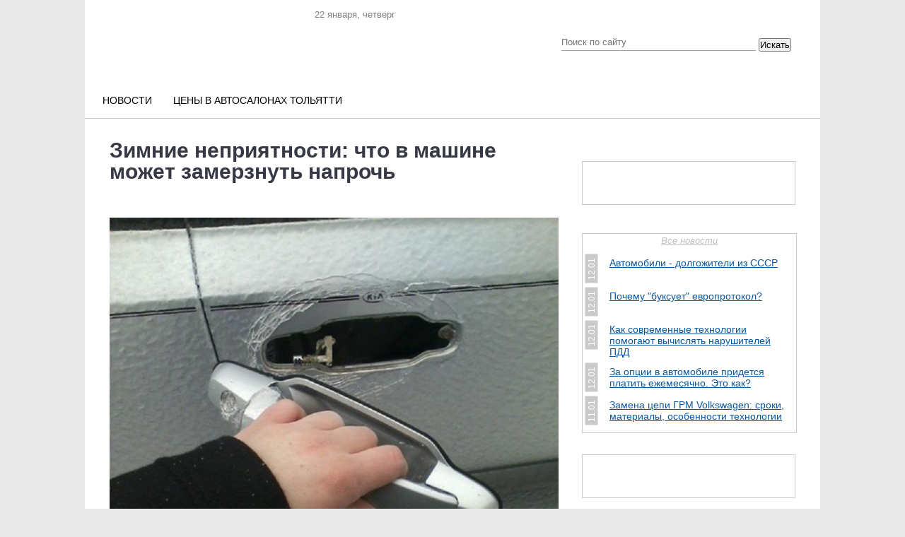

--- FILE ---
content_type: text/html; charset=UTF-8
request_url: https://avtosreda.ru/news-common/Zimnienepriyatnostichtovmashinemozhetzamerznutnaproch/
body_size: 23233
content:
<!DOCTYPE html>
<html xmlns="http://www.w3.org/1999/xhtml" lang="ru" xml:lang="ru">
<head>
  <link rel="icon" href="/favicon.ico" type="image/vnd.microsoft.icon">
	<meta name="viewport" content="width=device-width, initial-scale=1.0"/>
	<meta name="format-detection" content="telephone=no"/>
  
  <title>Зимние неприятности: что в машине может замерзнуть напрочь</title>
  <link rel="stylesheet" href="/bitrix/templates/corp_services_gray/blueberry.css" type="text/css">
  <meta http-equiv="Content-Type" content="text/html; charset=UTF-8" />
<meta name="robots" content="index, follow" />
<meta name="keywords" content="авто цена, тольятти, двигатель, кузов, услуги, автоваз, ваз, lada, справка, автосреда, газета" />
<meta name="description" content="Горячие автомобильные новости — АвтоСреда" />
<style type="text/css">.bx-composite-btn {background: url(/bitrix/images/main/composite/sprite-1x.png) no-repeat right 0 #e94524;border-radius: 15px;color: #fff !important;display: inline-block;line-height: 30px;font-family: "Helvetica Neue", Helvetica, Arial, sans-serif !important;font-size: 12px !important;font-weight: bold !important;height: 31px !important;padding: 0 42px 0 17px !important;vertical-align: middle !important;text-decoration: none !important;}@media screen   and (min-device-width: 1200px)   and (max-device-width: 1600px)   and (-webkit-min-device-pixel-ratio: 2)  and (min-resolution: 192dpi) {.bx-composite-btn {background-image: url(/bitrix/images/main/composite/sprite-2x.png);background-size: 42px 124px;}}.bx-composite-btn-fixed {position: absolute;top: -45px;right: 15px;z-index: 10;}.bx-btn-white {background-position: right 0;color: #fff !important;}.bx-btn-black {background-position: right -31px;color: #000 !important;}.bx-btn-red {background-position: right -62px;color: #555 !important;}.bx-btn-grey {background-position: right -93px;color: #657b89 !important;}.bx-btn-border {border: 1px solid #d4d4d4;height: 29px !important;line-height: 29px !important;}.bx-composite-loading {display: block;width: 40px;height: 40px;background: url(/bitrix/images/main/composite/loading.gif);}</style>
<script type="text/javascript" data-skip-moving="true">(function(w, d) {var v = w.frameCacheVars = {'CACHE_MODE':'HTMLCACHE','banner':{'url':'http://www.1c-bitrix.ru/composite/','text':'Быстро с 1С-Битрикс','bgcolor':'#E94524','style':'white'},'storageBlocks':[],'dynamicBlocks':{'y0XwfU':'d41d8cd98f00','LRsVAT':'0d5f7ca21e0b','znOLFG':'68b329da9893','2DJmFo':'d41d8cd98f00','3JiYAU':'c7512596cbe5','ALOAcH':'d41d8cd98f00','Zg1Ab0':'d41d8cd98f00','MoecjV':'d41d8cd98f00','vhh5NV':'d41d8cd98f00','SyEEG1':'d41d8cd98f00','pVYwEG':'d41d8cd98f00','uMP05O':'d41d8cd98f00','hG8wzQ':'d41d8cd98f00','bB3l5w':'d41d8cd98f00','3edcRS':'d41d8cd98f00','d6Rxiu':'d41d8cd98f00','nR5jbp':'d41d8cd98f00','juIq9Z':'d41d8cd98f00','jYyTlH':'4902fd7008c4','aNSweR':'d41d8cd98f00','REk9nM':'7957640e330b','iIjGFB':'8c5fdedb8b72','CKtZPX':'05073e0d96b1','Z7EH0q':'d41d8cd98f00','sFGeOI':'8005a0522ed2','area':'8524de963f07'},'AUTO_UPDATE':true,'AUTO_UPDATE_TTL':'120','version':'2'};var inv = false;if (v.AUTO_UPDATE === false){if (v.AUTO_UPDATE_TTL && v.AUTO_UPDATE_TTL > 0){var lm = Date.parse(d.lastModified);if (!isNaN(lm)){var td = new Date().getTime();if ((lm + v.AUTO_UPDATE_TTL * 1000) >= td){w.frameRequestStart = false;w.preventAutoUpdate = true;return;}inv = true;}}else{w.frameRequestStart = false;w.preventAutoUpdate = true;return;}}var r = w.XMLHttpRequest ? new XMLHttpRequest() : (w.ActiveXObject ? new w.ActiveXObject("Microsoft.XMLHTTP") : null);if (!r) { return; }w.frameRequestStart = true;var m = v.CACHE_MODE; var l = w.location; var x = new Date().getTime();var q = "?bxrand=" + x + (l.search.length > 0 ? "&" + l.search.substring(1) : "");var u = l.protocol + "//" + l.host + l.pathname + q;r.open("GET", u, true);r.setRequestHeader("BX-ACTION-TYPE", "get_dynamic");r.setRequestHeader("X-Bitrix-Composite", "get_dynamic");r.setRequestHeader("BX-CACHE-MODE", m);r.setRequestHeader("BX-CACHE-BLOCKS", v.dynamicBlocks ? JSON.stringify(v.dynamicBlocks) : "");if (inv){r.setRequestHeader("BX-INVALIDATE-CACHE", "Y");}try { r.setRequestHeader("BX-REF", d.referrer || "");} catch(e) {}if (m === "APPCACHE"){r.setRequestHeader("BX-APPCACHE-PARAMS", JSON.stringify(v.PARAMS));r.setRequestHeader("BX-APPCACHE-URL", v.PAGE_URL ? v.PAGE_URL : "");}r.onreadystatechange = function() {if (r.readyState != 4) { return; }var a = r.getResponseHeader("BX-RAND");var b = w.BX && w.BX.frameCache ? w.BX.frameCache : false;if (a != x || !((r.status >= 200 && r.status < 300) || r.status === 304 || r.status === 1223 || r.status === 0)){var f = {error:true, reason:a!=x?"bad_rand":"bad_status", url:u, xhr:r, status:r.status};if (w.BX && w.BX.ready && b){BX.ready(function() {setTimeout(function(){BX.onCustomEvent("onFrameDataRequestFail", [f]);}, 0);});}w.frameRequestFail = f;return;}if (b){b.onFrameDataReceived(r.responseText);if (!w.frameUpdateInvoked){b.update(false);}w.frameUpdateInvoked = true;}else{w.frameDataString = r.responseText;}};r.send();var p = w.performance;if (p && p.addEventListener && p.getEntries && p.setResourceTimingBufferSize){var e = 'resourcetimingbufferfull';var h = function() {if (w.BX && w.BX.frameCache && w.BX.frameCache.frameDataInserted){p.removeEventListener(e, h);}else {p.setResourceTimingBufferSize(p.getEntries().length + 50);}};p.addEventListener(e, h);}})(window, document);</script>


<link href="/bitrix/js/fileman/light_editor/light_editor.css?165700450114316" type="text/css"  rel="stylesheet" />
<link href="/bitrix/templates/corp_services_gray/js/jquery.bxslider/jquery.bxslider.css?16570045133895" type="text/css"  rel="stylesheet" />
<link href="/bitrix/templates/corp_services_gray/components/bitrix/news/.default/bitrix/forum.topic.reviews/.default/style.css?165700451317032" type="text/css"  rel="stylesheet" />
<link href="/bitrix/panel/main/popup.css?165701107423085" type="text/css"  rel="stylesheet" />
<link href="/bitrix/templates/corp_services_gray/js/fancybox/jquery.fancybox.css?16570045134197" type="text/css"  data-template-style="true"  rel="stylesheet" />
<link href="/bitrix/templates/corp_services_gray/components/bitrix/system.auth.form/.default/style.css?1657004513442" type="text/css"  data-template-style="true"  rel="stylesheet" />
<link href="/bitrix/templates/corp_services_gray/components/bitrix/main.register/.default/style.css?1657004513462" type="text/css"  data-template-style="true"  rel="stylesheet" />
<link href="/bitrix/templates/corp_services_gray/styles.css?16647945452121" type="text/css"  data-template-style="true"  rel="stylesheet" />
<link href="/bitrix/templates/corp_services_gray/template_styles.css?166479454570971" type="text/css"  data-template-style="true"  rel="stylesheet" />
<script type="text/javascript">if(!window.BX)window.BX={};if(!window.BX.message)window.BX.message=function(mess){if(typeof mess==='object'){for(let i in mess) {BX.message[i]=mess[i];} return true;}};</script>
<script type="text/javascript">(window.BX||top.BX).message({'JS_CORE_LOADING':'Загрузка...','JS_CORE_NO_DATA':'- Нет данных -','JS_CORE_WINDOW_CLOSE':'Закрыть','JS_CORE_WINDOW_EXPAND':'Развернуть','JS_CORE_WINDOW_NARROW':'Свернуть в окно','JS_CORE_WINDOW_SAVE':'Сохранить','JS_CORE_WINDOW_CANCEL':'Отменить','JS_CORE_WINDOW_CONTINUE':'Продолжить','JS_CORE_H':'ч','JS_CORE_M':'м','JS_CORE_S':'с','JSADM_AI_HIDE_EXTRA':'Скрыть лишние','JSADM_AI_ALL_NOTIF':'Показать все','JSADM_AUTH_REQ':'Требуется авторизация!','JS_CORE_WINDOW_AUTH':'Войти','JS_CORE_IMAGE_FULL':'Полный размер'});</script>

<script type="text/javascript" src="/bitrix/js/main/core/core.js?1662464232478527"></script>

<script>BX.setJSList(['/bitrix/js/main/core/core_ajax.js','/bitrix/js/main/core/core_promise.js','/bitrix/js/main/polyfill/promise/js/promise.js','/bitrix/js/main/loadext/loadext.js','/bitrix/js/main/loadext/extension.js','/bitrix/js/main/polyfill/promise/js/promise.js','/bitrix/js/main/polyfill/find/js/find.js','/bitrix/js/main/polyfill/includes/js/includes.js','/bitrix/js/main/polyfill/matches/js/matches.js','/bitrix/js/ui/polyfill/closest/js/closest.js','/bitrix/js/main/polyfill/fill/main.polyfill.fill.js','/bitrix/js/main/polyfill/find/js/find.js','/bitrix/js/main/polyfill/matches/js/matches.js','/bitrix/js/main/polyfill/core/dist/polyfill.bundle.js','/bitrix/js/main/core/core.js','/bitrix/js/main/polyfill/intersectionobserver/js/intersectionobserver.js','/bitrix/js/main/lazyload/dist/lazyload.bundle.js','/bitrix/js/main/polyfill/core/dist/polyfill.bundle.js','/bitrix/js/main/parambag/dist/parambag.bundle.js']);
BX.setCSSList(['/bitrix/js/main/lazyload/dist/lazyload.bundle.css','/bitrix/js/main/parambag/dist/parambag.bundle.css']);</script>
<script type="text/javascript">(window.BX||top.BX).message({'pull_server_enabled':'N','pull_config_timestamp':'0','pull_guest_mode':'N','pull_guest_user_id':'0'});(window.BX||top.BX).message({'PULL_OLD_REVISION':'Для продолжения корректной работы с сайтом необходимо перезагрузить страницу.'});</script>
<script type="text/javascript">(window.BX||top.BX).message({'JS_CORE_LOADING':'Загрузка...','JS_CORE_NO_DATA':'- Нет данных -','JS_CORE_WINDOW_CLOSE':'Закрыть','JS_CORE_WINDOW_EXPAND':'Развернуть','JS_CORE_WINDOW_NARROW':'Свернуть в окно','JS_CORE_WINDOW_SAVE':'Сохранить','JS_CORE_WINDOW_CANCEL':'Отменить','JS_CORE_WINDOW_CONTINUE':'Продолжить','JS_CORE_H':'ч','JS_CORE_M':'м','JS_CORE_S':'с','JSADM_AI_HIDE_EXTRA':'Скрыть лишние','JSADM_AI_ALL_NOTIF':'Показать все','JSADM_AUTH_REQ':'Требуется авторизация!','JS_CORE_WINDOW_AUTH':'Войти','JS_CORE_IMAGE_FULL':'Полный размер'});</script>
<script bxrunfirst>LHE_MESS = window.LHE_MESS = {'Image':'Изображение','Video':'Видео','ImageSizing':'Размеры (Ш х В)'}; (window.BX||top.BX).message({'CreateLink':'Ссылка','EditLink':'Редактировать ссылку','DialogSave':'Сохранить','DialogCancel':'Отменить','DialogClose':'Закрыть','Width':'Ширина','Height':'Высота','Source':'Режим HTML-кода','BBSource':'Режим BB-Code','On':'включено','Off':'выключено','Anchor':'Якорь','DeleteLink':'Удалить ссылку','Image':'Изображение','EditImage':'Редактировать изображение','SpecialChar':'Вставить спецсимвол','Bold':'Жирный','Italic':'Курсив','Underline':'Подчеркнутый','Strike':'Зачеркнутый','RemoveFormat':'Удалить форматирование','InsertHr':'Вставить горизонтальный разделитель','JustifyLeft':'По левому краю','JustifyCenter':'По центру','JustifyRight':'По правому краю','JustifyFull':'По ширине','Outdent':'Уменьшить отступ','Indent':'Увеличить отступ','OrderedList':'Нумерованный список','UnorderedList':'Список с маркерами','InsertTable':'Таблица','SmileList':'Смайлы','HeaderList':'Формат','FontList':'Шрифт','FontSizeList':'Размер шрифта','BackColor':'Цвет фона','ForeColor':'Цвет шрифта','Video':'Видео','InsertVideo':'Вставить видео','EditVideo':'Редактировать видео','VideoProps':'Параметры видео','VideoPath':'Путь к видеофайлу','VideoPreviewPath':'Путь к рисунку предпросмотра','VideoAutoplay':'Автоматически начать проигрывать','VideoVolume':'Уровень громкости','LinkProps':'Параметры ссылки','LinkText':'Текст ссылки','LinkHref':'Адрес ссылки','LinkTitle':'Всплывающая подсказка','LinkTarget':'Открыть ссылку в ','LinkTarget_def':'- не указывать - ','LinkTarget_blank':'новом окне','LinkTarget_parent':'родительском окне','LinkTarget_self':'этом окне','LinkTarget_top':'самом наружном','AnchorProps':'Параметры якоря','AnchorName':'Название якоря','ImageProps':'Параметры изображения','ImageSrc':'Путь к изображению','ImageTitle':'Всплывающая подсказка','ImgAlign':'Выравнивание','ImgAlignTop':'по верхней границе','ImgAlignRight':'справа','ImgAlignBottom':'по нижней границе','ImgAlignLeft':'слева','ImgAlignMiddle':'по центру','ImageSizing':'Размеры (Ш х В)','ImageSaveProp':'Сохранять пропорции','ImagePreview':'Предпросмотр','Normal':'Обычный','Heading':'Заголовок','Preformatted':'Преформатирован','DefaultColor':'По умолчанию','DragFloatingToolbar':'Панель инструментов','Quote':'Оформление текста в виде цитаты','InsertCode':'Оформление текста в виде кода','InsertCut':'Оформление текста предпросмотра','Translit':'Перекодировка транслит/латиница','CutTitle':'Ограничение текста предпросмотра','TableRows':'Строк','TableCols':'Столбцов','TableModel':'Макет','ListItems':'Элементы списка','AddLI':'Добавить пункт','AddLITitle':'Добавить пункт в список (Enter)','DelListItem':'Удалить пункт из списка','ResizerTitle':'Изменить размер','CodeDel':'Нажмите (Shift + Del) чтобы удалить весь фрагмент кода','OnPasteProcessing':'Идет обработка вставленного текста...'});</script>
<script type="text/javascript">(window.BX||top.BX).message({'LANGUAGE_ID':'ru','FORMAT_DATE':'DD.MM.YYYY','FORMAT_DATETIME':'DD.MM.YYYY HH:MI:SS','COOKIE_PREFIX':'BITRIX_SM','SERVER_TZ_OFFSET':'10800','UTF_MODE':'Y','SITE_ID':'s1','SITE_DIR':'/'});</script>


<script type="text/javascript" src="/bitrix/js/ui/dexie/dist/dexie3.bundle.js?1662464261188902"></script>
<script type="text/javascript" src="/bitrix/js/main/core/core_ls.js?165700450310430"></script>
<script type="text/javascript" src="/bitrix/js/main/core/core_fx.js?165700450316888"></script>
<script type="text/javascript" src="/bitrix/js/main/core/core_frame_cache.js?165701145517069"></script>
<script type="text/javascript" src="/bitrix/js/pull/protobuf/protobuf.js?1657005466274055"></script>
<script type="text/javascript" src="/bitrix/js/pull/protobuf/model.js?165700546670928"></script>
<script type="text/javascript" src="/bitrix/js/rest/client/rest.client.js?165701088417414"></script>
<script type="text/javascript" src="/bitrix/js/pull/client/pull.client.js?165701125770481"></script>
<script type="text/javascript" src="/bitrix/js/main/jquery/jquery-1.12.4.min.js?166246423297163"></script>
<script type="text/javascript" src="/bitrix/js/main/pageobject/pageobject.js?1657005385864"></script>
<script type="text/javascript" src="/bitrix/js/main/core/core_window.js?165701144198768"></script>
<script type="text/javascript" src="/bitrix/js/fileman/light_editor/le_dialogs.js?165700450130956"></script>
<script type="text/javascript" src="/bitrix/js/fileman/light_editor/le_controls.js?165701100025007"></script>
<script type="text/javascript" src="/bitrix/js/fileman/light_editor/le_toolbarbuttons.js?165700450143001"></script>
<script type="text/javascript" src="/bitrix/js/fileman/light_editor/le_core.js?165701100076273"></script>
<script type="text/javascript" async src="https://relap.io/api/v6/head.js?token=z_mAASaiF-oXT0pP"></script>
<meta property="og:title" content="Зимние неприятности: что в машине может замерзнуть напрочь" />
<meta property="og:type" content="website" />
<meta property="og:description" content="" />
<meta property="og:published_time" content="01.12.2019 17:54:55" />
<meta property="og:url" content="http://avtosreda.ru/news-common/Zimnienepriyatnostichtovmashinemozhetzamerznutnaproch/" />
<meta property="og:image" content="http://avtosreda.ru/upload/iblock/14b/pizdets.jpg" />



<script type="text/javascript" src="/bitrix/templates/corp_services_gray/js/fancybox/jquery.fancybox.pack.js?165700451322595"></script>
<script type="text/javascript" src="/bitrix/templates/corp_services_gray/js/jquery.throttle.js?16570045131632"></script>
<script type="text/javascript" src="/bitrix/templates/corp_services_gray/js/accordion.js?1657004513251"></script>
<script type="text/javascript" src="/bitrix/templates/corp_services_gray/js/jquery.blueberry.js?16570045134965"></script>
<script type="text/javascript" src="/bitrix/templates/corp_services_gray/js/jquery.jcarousel.js?165700451330313"></script>
<script type="text/javascript" src="/bitrix/templates/corp_services_gray/js/jquery.tooltip.min.js?16666121805310"></script>
<script type="text/javascript" src="/bitrix/templates/corp_services_gray/js/script.js?16630581156029"></script>
<script type="text/javascript" src="/bitrix/templates/corp_services_gray/js/jquery.bxslider/jquery.bxslider.min.js?165700451319359"></script>
<script type="text/javascript" src="/bitrix/templates/corp_services_gray/components/bitrix/news/.default/bitrix/forum.topic.reviews/.default/script.js?165700451325926"></script>
<script type="text/javascript">var _ba = _ba || []; _ba.push(["aid", "c8374e83c1ac9ae456b501450f540206"]); _ba.push(["host", "avtosreda.ru"]); (function() {var ba = document.createElement("script"); ba.type = "text/javascript"; ba.async = true;ba.src = (document.location.protocol == "https:" ? "https://" : "http://") + "bitrix.info/ba.js";var s = document.getElementsByTagName("script")[0];s.parentNode.insertBefore(ba, s);})();</script>


    <!--[if IE 8]>
      <link rel="stylesheet" href="/bitrix/templates/corp_services_gray/ie.css" type="text/css">
    <![endif]-->
    <!--[if IE 7]>
        <link rel="stylesheet" href="/bitrix/templates/corp_services_gray/ie.css" type="text/css">
        <meta name='yandex-verification' content='756a25cfaa56ab65' />
        <meta name="cmsmagazine" content="f283c12e4555a730a30f55d9fd9c08dc" />
        <meta name="cmsmagazine" content="ab30708bb7b8fc37da11af07fe341285" />
<meta name="google-site-verification" content="eAdmc_j0RXZFRQ64wrTAqqGtgB1wlDAwNIB61n6MFc8" />
<![endif]-->
<script  src="/bitrix/templates/eshop_adapt_blue/adriver.core.2.js"></script>
 <style>
  .navigation{
    display: none;
  }
  .bx-wrapper .bx-caption span{
    line-height: 1;
  }

</style>
	<link rel="stylesheet" href="/bitrix/templates/corp_services_gray/mobile/adaptive.css?29">
	
</head>
<body>


   <!-- Yandex.Metrika counter -->

  <script >
    (function (d, w, c) {
      (w[c] = w[c] || []).push(function() {
        try {
          w.yaCounter26356896 = new Ya.Metrika({id:26356896,
            webvisor:true,
            clickmap:true,
            trackLinks:true,
            accurateTrackBounce:true});
        } catch(e) { }
      });

      var n = d.getElementsByTagName("script")[0],
      s = d.createElement("script"),
      f = function () { n.parentNode.insertBefore(s, n); };
      s.type = "text/javascript";
      s.async = true;
      s.src = (d.location.protocol == "https:" ? "https:" : "http:") + "//mc.yandex.ru/metrika/watch.js";

      if (w.opera == "[object Opera]") {
        d.addEventListener("DOMContentLoaded", f, false);
      } else { f(); }
    })(document, window, "yandex_metrika_callbacks");
  </script>
  <noscript><div><img src="//mc.yandex.ru/watch/26356896" style="position:absolute; left:-9999px;" alt="" /></div></noscript>
  <!-- /Yandex.Metrika counter -->




  <script>
    (function(i,s,o,g,r,a,m){i['GoogleAnalyticsObject']=r;i[r]=i[r]||function(){
      (i[r].q=i[r].q||[]).push(arguments)},i[r].l=1*new Date();a=s.createElement(o),
      m=s.getElementsByTagName(o)[0];a.async=1;a.src=g;m.parentNode.insertBefore(a,m)
    })(window,document,'script','//www.google-analytics.com/analytics.js','ga');

    ga('create', 'UA-58058922-1', 'auto');
    ga('send', 'pageview');

  </script>


  <div id="panel"></div>

  <div class="wrap">
    <div class="banner_top">
      <div id="bxdynamic_LRsVAT_start" style="display:none"></div><!-- banner type all_spec_1040_320 -->
	<!--'start_frame_cache_y0XwfU'--><!--'end_frame_cache_y0XwfU'--><div id="bxdynamic_LRsVAT_end" style="display:none"></div>     </div>


    <div style="margin-left: 0px;">
    </div>
    <div class="page">


      <div class="header">

        <div class="center">
  <div class="date-in-header">
	<span id="date-and-time"></span>
	</div>
  <a href="/" class="logo"></a>
  <div class="top">

  <div class="social">
    <ul>
	<li class="vk"> 
	<!--noindex--><a target="_blank" href="https://vk.com/club31828144" rel="nofollow"></a><!--/noindex--></li>
	<li class="telegram"> 
	<!--noindex--><a target="_blank" href="https://t.me/ABTOCPEDA" rel="nofollow"></a><!--/noindex--></li>
	<li class="fb"> 
	<!--noindex--><a target="_blank" href="https://www.facebook.com/avto.sreda" rel="nofollow"></a><!--/noindex--></li>
	<li class="inst"> 
	<!--noindex--><a target="_blank" href="https://www.instagram.com/avtosreda.ru/" rel="nofollow"></a><!--/noindex--></li>
</ul>  </div>
</div>
  <div class="search select_with-city">
<form action="/search/index.php">
	<input type="text" name="q" value="" placeholder="Поиск по сайту"/>
	<input name="s" type="hidden" value="Поиск" />

    <div class="select_with-city__wrapper">
                        <!-- <select name="city" class="select_with-city__city">
            <option value="">Все города</option>
                            <option value="9179" >Тольятти</option>
                            <option value="9175" >Самара</option>
                            <option value="9178" >Сызрань</option>
                    </select> -->
    </div>
	<button type="submit" class="btn-search select_with-city__submit">Искать</button>
	</form>
</div>
</div>


<div class="main-menu">
	<ul>
		<li ><a class="m-link " href="/news-all/">Новости</a><ul><li ><a class="act " href="/news-common/">Новости РФ</a><li ><a  href="/news-tlt/">Городские новости</a><li ><a  href="/news-company/">Новости компаний</a><li ><a  href="/news-meropr/">Наши мероприятия</a><li ><a  href="/news-pubs/">Статьи</a></ul><li ><a class="m-link " href="https://avtosreda.ru/prices/lada11/">Цены в автосалонах Тольятти</a>

				<!-- <li><a href="https://shop.avtosreda.ru/" style="color:#ff6b1d;" class="m-link "><img src="/upload/images/cart.png" alt="" style="width:27px;height: 25px;position: relative;top: 7px;right: 8px;"> Магазин</a></li> -->

			</ul>
		</div><br>
<!-- <marquee behavior="scroll" direction="left"><a href="http://avtosreda.ru/avtokredity.php">Выгодно купить ЛАДУ в кредит в Тольятти по двум документам без первоначального взноса</a></marquee> -->

      </div><!--/header-->
      <div class="main">
        <span class="border-top"></span>

        
<div id="bxdynamic_znOLFG_start" style="display:none"></div>
<div id="bxdynamic_znOLFG_end" style="display:none"></div>
        <div class="container maincontainer">
                    <div class="leftside sidemain  ">
                          <div class="navigation"><ul><li><a href="/" title="Главная страница">Главная страница</a>  »</li><li><a href="/news-common/" title="Новости РФ">Новости РФ</a>  »</li><li>Зимние неприятности: что в машине может замерзнуть напрочь</li></ul></div>                              <h1>Зимние неприятности: что в машине может замерзнуть напрочь</h1>
                                <div id="bxdynamic_3JiYAU_start" style="display:none"></div>
<!-- news-detail -->
<div class="news-detail">
<div class="leftside">
	<sjdiv id="SlickJumpNativeAds-sm0182"></sjdiv>
	<!-- Yandex.RTB R-A-141462-16 -->
<div id="yandex_rtb_R-A-141462-16" style="padding-bottom: 30px;"></div>
<script type="text/javascript">
    (function(w, d, n, s, t) {
        w[n] = w[n] || [];
        w[n].push(function() {
            Ya.Context.AdvManager.render({
                blockId: "R-A-141462-16",
                renderTo: "yandex_rtb_R-A-141462-16",
                async: true
            });
        });
        t = d.getElementsByTagName("script")[0];
        s = d.createElement("script");
        s.type = "text/javascript";
        s.src = "//an.yandex.ru/system/context.js";
        s.async = true;
        t.parentNode.insertBefore(s, t);
    })(this, this.document, "yandexContextAsyncCallbacks");
</script>
			<img class="detail_picture" border="0" src="/upload/iblock/14b/pizdets.jpg" width="700" height="525" alt="Зимние неприятности: что в машине может замерзнуть напрочь"  title="Зимние неприятности: что в машине может замерзнуть напрочь" />
				<span class="news-date-time">02.12.2019 12:13</span>
		
		<!-- news-preview-text -->
	<p>
		<b>
			Скоро в большинство регионов России придут серьезные холода и это станет проблемой для многих автомобилистов.		</b>
	</p>
	<!-- /news-preview-text -->
	<!-- news-detail-text -->
	Неприятным сюрпризом могут стать замерзшие дверные ручки. Они в таком состоянии не открываются, а&nbsp;в&nbsp;некоторых случаях — могут и попросту оторваться. Чтобы избежать этой проблемы, после мойки стоит тщательно продуть механизм и&nbsp;вытереть насухо. Это&nbsp;же относится и&nbsp;к&nbsp;дверным уплотнителям&nbsp;— потому что даже если ручки позволят открыть машину, то&nbsp;именно примерзшая дверь станет вторым препятствием.
<p>
</p>
<p>
	 Еще одним примерзшим механизмом будут дворники, которые хоть протирай, хоть не&nbsp;протирай&nbsp;— результат всегда один. Чтобы не&nbsp;спалить моторчик или предохранитель, лучше отцепить их&nbsp;от&nbsp;стекла заблаговременно. Или, если не додумались этого сделать, долгий способ&nbsp;— ждать, пока резинки оттают естественным образом, от&nbsp;обогрева стекла или печки. Моторчиком также снабжены и&nbsp;складывающиеся зеркала, о&nbsp;которых лучше тоже заранее позаботиться.
</p>
<p>
	 А&nbsp;вот с&nbsp;чем не&nbsp;поможет обогрев, так это с&nbsp;боковыми стеклами. Зачастую на&nbsp;то, чтобы они исправно начали работать после длительной стоянки в&nbsp;мороз, требуется до&nbsp;30-40&nbsp;минут. Увлекаться игрой на&nbsp;клавишах стеклоподъемников рискованно - моторчик не&nbsp;всегда может оказаться сильнее льда, сгорит. <br>
	 Еще одно местом, куда может попасть и&nbsp;замерзнуть нежелательная вода&nbsp;— механизм тормозов. А&nbsp;это уже серьезная проблема, из-за которой даже не&nbsp;всегда получится выехать. В&nbsp;этом случае лучше накануне не&nbsp;пользоваться ручником.
</p>
<p>
	 Механизм фароомывателя тоже может сгореть. И&nbsp;причиной станет слой налипшего снега и&nbsp;льда. Лучший совет&nbsp;— отключить эту функцию на&nbsp;зиму.
</p>
<p>
	 И со&nbsp;створкой багажника возникают те&nbsp;же проблемы, что и&nbsp;с&nbsp;дверями, отмечает «За рулем.РФ». С&nbsp;поправкой на&nbsp;то, что она прогревается из&nbsp;салона гораздо хуже боковых дверей. Или не&nbsp;прогревается вовсе, если речь идет о&nbsp;седане или купе с&nbsp;отдельным багажником. Соответственно, нужно протирать створку после мойки и&nbsp;не&nbsp;брезговать силиконовой смазкой. <br>
</p>
<p>
	 И еще. Когда места для сухой теплой парковки нет, и ничего не остается, кроме как оставлять машину на морозе - помните: странный шум, вибрации и биение руля не говорят о спущенных колесах или неисправной рулевой рейке. В большинстве случаев это опять же вода, которая, превратившись в лед, стала дисбалансирующим грузом на колесах, поэтому вместо сервиса лучше поскорее доехать мойки и сбить ледышки.
</p>	<!-- /news-detail-text -->
	<div style="clear:both"></div>
	<!-- news-photo -->
		<!-- /news-photo -->
	<div style="clear:both"></div>
			<div style="clear:both"></div>
						<div class="news-detail__tags">
			<a href="/news-common/?tags=зимние проблемы">зимние проблемы</a>, <a href="/news-common/?tags=примерзание">примерзание</a>, <a href="/news-common/?tags=механизмы авто">механизмы авто</a>, <a href="/news-common/?tags=советы">советы</a>		</div>
	
		</div>
</div>
<!-- /news-detail -->

<!-- share -->
<script type="text/javascript" src="//yandex.st/share/share.js" charset="utf-8"></script>
<div style="margin: 20px 0 20px -6px;" class="yashare-auto-init" data-yashareL10n="ru" data-yashareType="link" data-yashareQuickServices="vkontakte,facebook,twitter,odnoklassniki,moimir,gplus"></div>
<p><a href="/news_subscribe/?sf_RUB_ID%5B%5D=1&sf_EMAIL=&OK=Подписаться">Подписаться на новости</a></p>

<p style="margin: 30px 0;clear: both;text-align: center;padding-top: 20px;">
			<a class="news-back" href="/news-common/SkodaKaroqsnabdyatvosmistupenchatoyAKPP/">« Предыдущая публикация</a>&nbsp;&nbsp;&nbsp;&nbsp;
		<a href="/news-common/" class="news-back">Все публикации</a>&nbsp;&nbsp;&nbsp;&nbsp;
			<a class="news-back" href="/news-common/AGAZvpokhodsobralsyaProtivsanktsiy/">Следующая публикация »</a>
	</p>

<!-- <script id="ZJtkTIxM0-AaCJaW">if (window.relap) window.relap.ar('ZJtkTIxM0-AaCJaW');</script> -->
<!-- <pre></pre> -->


<!-- Composite Start --> <div id="M533347ScriptRootC806679"> </div> <script src="https://jsc.lentainform.com/a/v/avtosreda.ru.806679.js" async></script> <!-- Composite End -->
				
<!-- Яндекс.Директ -->
 <div id="yandex_ad"></div>
 <script type="text/javascript">
 (function(w, d, n, s, t) {
    w[n] = w[n] || [];
    w[n].push(function() {
        Ya.Direct.insertInto(141462, "yandex_ad", {
            ad_format: "direct",
            font_size: 1,
            type: "horizontal",
            limit: 2,
            title_font_size: 2,
            links_underline: false,
            site_bg_color: "FFFFFF",
            title_color: "000000",
            url_color: "0A5AA8",
            text_color: "666666",
            hover_color: "CC0000",
            no_sitelinks: true
        });
    });
    t = d.getElementsByTagName("script")[0];
    s = d.createElement("script");
    s.src = "//an.yandex.ru/system/context.js";
    s.type = "text/javascript";
    s.async = true;
    t.parentNode.insertBefore(s, t);
 })(window, document, "yandex_context_callbacks");
 </script>
</br></br>
<br>
 &nbsp;<br>
 <br>
<div> <!-- banner type news_4 -->
	<!--'start_frame_cache_2DJmFo'--><!--'end_frame_cache_2DJmFo'--> </div>
<script>
	jQuery(function(){
		$('.bxslider').bxSlider({
			pagerCustom: '#bx-pager'
		});

		// $(".bxslider").on('click', 'img', function() {
		// 	var $this = $(this);
		// 	$.fancybox({
		// 		//'orig'			: $(this),
		// 		'padding'		: 0,
		// 		'href'			: $this.attr('src'),
		// 		// 'title'   		: 'Lorem ipsum dolor sit amet',
		// 		'transitionIn'	: 'elastic',
		// 		'transitionOut'	: 'elastic'
		// 	});
	 //    });

		// });
		$('.news-detail img').filter(function(){
			    var $this = $(this);
			    // if($this.is('.detail_picture')) return false;
			    if($this.parent().is('a')) return false;
			    return true;
			}).click(function() {
				$.fancybox({
					'padding'		: 0,
					'href'			: $(this).attr('src'),
					'title'   		: '',
					'transitionIn'	: 'elastic',
					'transitionOut'	: 'elastic'
				});
			});

		$(".fancybox-img").fancybox({

			// 'titlePosition'		: 'inside',
			'transitionIn'	: 'elastic',
			'transitionOut'	: 'elastic'
		});
	});
</script>

<hr />
<!--<br>_<br><br><br>-->

<script type="text/javascript">
var smallEngLettersReg = new Array(/e'/g, /ch/g, /sh/g, /yo/g, /jo/g, /zh/g, /yu/g, /ju/g, /ya/g, /ja/g, /a/g, /b/g, /v/g, /g/g, /d/g, /e/g, /z/g, /i/g, /j/g, /k/g, /l/g, /m/g, /n/g, /o/g, /p/g, /r/g, /s/g, /t/g, /u/g, /f/g, /h/g, /c/g, /w/g, /~/g, /y/g, /'/g);
var smallRusLetters = new Array("э", "ч", "ш", "ё", "ё", "ж", "ю", "ю", "я", "я", "а", "б", "в", "г", "д", "е", "з", "и", "й", "к", "л", "м", "н", "о", "п", "р", "с", "т", "у", "ф", "х", "ц", "щ", "ъ", "ы", "ь");

var capitEngLettersReg = new Array(
	/Ch/g, /Sh/g, 
	/Yo/g, /Zh/g, 
	/Yu/g, /Ya/g, 
	/E'/g, /CH/g, /SH/g, /YO/g, /JO/g, /ZH/g, /YU/g, /JU/g, /YA/g, /JA/g, /A/g, /B/g, /V/g, /G/g, /D/g, /E/g, /Z/g, /I/g, /J/g, /K/g, /L/g, /M/g, /N/g, /O/g, /P/g, /R/g, /S/g, /T/g, /U/g, /F/g, /H/g, /C/g, /W/g, /Y/g);
var capitRusLetters = new Array(
	"Ч", "Ш",
	"Ё", "Ж",
	"Ю", "Я",
	"Э", "Ч", "Ш", "Ё", "Ё", "Ж", "Ю", "Ю", "\Я", "\Я", "А", "Б", "В", "Г", "Д", "Е", "З", "И", "Й", "К", "Л", "М", "Н", "О", "П", "Р", "С", "Т", "У", "Ф", "Х", "Ц", "Щ", "Ы");

var smallRusLettersReg = new Array(/э/g, /ч/g, /ш/g, /ё/g, /ё/g,/ж/g, /ю/g, /ю/g, /я/g, /я/g, /а/g, /б/g, /в/g, /г/g, /д/g, /е/g, /з/g, /и/g, /й/g, /к/g, /л/g, /м/g, /н/g, /о/g, /п/g, /р/g, /с/g, /т/g, /у/g, /ф/g, /х/g, /ц/g, /щ/g, /ъ/g, /ы/g, /ь/g );
var smallEngLetters = new Array("e", "ch", "sh", "yo", "jo", "zh", "yu", "ju", "ya", "ja", "a", "b", "v", "g", "d", "e", "z", "i", "j", "k", "l", "m", "n", "o", "p", "r", "s", "t", "u", "f", "h", "c", "w", "~", "y", "'");

var capitRusLettersReg = new Array(
	/Ч(?=[^А-Я])/g, /Ш(?=[^А-Я])/g, 
	/Ё(?=[^А-Я])/g, /Ж(?=[^А-Я])/g, 
	/Ю(?=[^А-Я])/g, /Я(?=[^А-Я])/g, 
	/Э/g, /Ч/g, /Ш/g, /Ё/g, /Ё/g, /Ж/g, /Ю/g, /Ю/g, /Я/g, /Я/g, /А/g, /Б/g, /В/g, /Г/g, /Д/g, /Е/g, /З/g, /И/g, /Й/g, /К/g, /Л/g, /М/g, /Н/g, /О/g, /П/g, /Р/g, /С/g, /Т/g, /У/g, /Ф/g, /Х/g, /Ц/g, /Щ/g, /Ъ/g, /Ы/g, /Ь/g);
var capitEngLetters = new Array(
	"Ch", "Sh",
	"Yo", "Zh",
	"Yu", "Ya",
	"E", "CH", "SH", "YO", "JO", "ZH", "YU", "JU", "YA", "JA", "A", "B", "V", "G", "D", "E", "Z", "I", "J", "K", "L", "M", "N", "O", "P", "R", "S", "T", "U", "F", "H", "C", "W", "~", "Y", "'");
</script><div id="comments-start"></div>
<h2>Комментарии</h2>

<script type="application/javascript">
	BX.message({
		no_topic_name : 'Вы должны ввести название темы. ',
		no_message : 'Вы должны ввести сообщение. ',
		max_len : 'Максимальная длина сообщения #MAX_LENGTH# символов. Всего символов: #LENGTH#.',
		f_author : ' пишет:\n',
		f_cdm : 'Сообщение будет удалено без возможности восстановления. Удалить? ',
		f_show : 'Показать',
		f_hide : 'Скрыть',
		f_wait : 'Подождите...',
		MINIMIZED_EXPAND_TEXT : 'Добавить новый комментарий',
		MINIMIZED_MINIMIZE_TEXT : 'Свернуть форму комментариев'
	});
</script>
<!-- com-form -->
<p><br>
	Комментарии с ненормативной лексикой, оскорблениями автора и других участников обсуждения будут удалены! 
	<!--<br><b style="color:#e10000">Оставлять комментарии могут только зарегистрированные пользователи.</b><br> <b>
			<a href="#reg_modal" style="color:#0a5aa8" class="modal_form">Регистрация</a></b>&nbsp;|&nbsp;<b>
		<a href="#auth_modal" style="color:#0a5aa8" class="modal_form">Вход</a></b>
	-->
	</p>
<br>

<a name="review_anchor"></a>
<script type="text/javascript">
window.reviewsCtrlEnterHandler1KDy = function()
{
	if (window.oLHE)
		window.oLHE.SaveContent();
	BX.submit(BX('REPLIER1KDy'), 'preview_comment', 'N');
}
</script>
<div class="reviews-reply-form" >
<form name="REPLIER1KDy" id="REPLIER1KDy" action="/news-common/Zimnienepriyatnostichtovmashinemozhetzamerznutnaproch/#postform" method="POST" enctype="multipart/form-data"  onsubmit="return window.UC.fREPLIER1KDy.validate('Y');" class="reviews-form">
	<input type="hidden" name="index" value="1KDy" />
	<input type="hidden" name="back_page" value="/news-common/Zimnienepriyatnostichtovmashinemozhetzamerznutnaproch/" />
	<input type="hidden" name="ELEMENT_ID" value="254384" />
	<input type="hidden" name="SECTION_ID" value="90" />
	<input type="hidden" name="save_product_review" value="Y" />
	<input type="hidden" name="preview_comment" value="N" />
	<input type="hidden" name="sessid" id="sessid_1" value="" />		<div style="position:relative; display: block; width:100%;">
					<div class="reviews-reply-fields">
				<div class="reviews-reply-field-user">
					<div class="reviews-reply-field reviews-reply-field-author"><label for="REVIEW_AUTHOR1KDy">Ваше имя<span class="reviews-required-field">*</span></label>
						<span><input name="REVIEW_AUTHOR" id="REVIEW_AUTHOR1KDy" size="30" type="text" value="" tabindex="" required/></span></div>
											<div class="reviews-reply-field-user-sep">&nbsp;</div>
						<div class="reviews-reply-field reviews-reply-field-email"><label for="REVIEW_EMAIL1KDy">Ваш E-Mail						<span class="reviews-required-field">*</span></label>
							<span><input type="text" name="REVIEW_EMAIL" id="REVIEW_EMAIL1KDy" size="30" value="" tabindex="1" required/></span></div>
										<div class="reviews-clear-float"></div>
				</div>
			</div>
				<div class="reviews-reply-header"><span>Текст сообщения</span><span class="reviews-required-field">*</span></div>
		<div class="reviews-reply-field reviews-reply-field-text">
					<div class="bxlhe-frame" id="bxlhe_frame_idLHE1KDy" style="width:100%; height:200px;"><table class="bxlhe-frame-table" cellspacing="0" style="height:200px; width: 100%;">
		<tr class="bxlhe-editor-toolbar-row"><td class="bxlhe-editor-buttons" style="height:27px;"><div class="lhe-stat-toolbar-cont lhe-stat-toolbar-cont-preload"></div></td></tr>
		<tr><td class="bxlhe-editor-cell" style="height:170px"></td></tr>
				<tr><td class="lhe-resize-row" style="height: 3px;"><img id="bxlhe_resize_idLHE1KDy" src="/bitrix/images/1.gif"/></td></tr>
		</table></div>
				<script>
		function LoadLHE_idLHE1KDy()
		{
			function _lheScriptloaded()
			{
				if (!window.JCLightHTMLEditor)
					return setTimeout(_lheScriptloaded, 10);

								// User's customization scripts here
				try{
		LHEButtons['Translit'].handler = function(pBut)
		{
			var but = pBut;
			var translit = function(textbody)
			{
				if (typeof but.pLEditor.bTranslited == 'undefined')
					but.pLEditor.bTranslited = false;

				var arStack = new Array();
				var i = 0;

				function bPushTag(str, p1, offset, s)
				{
					arStack.push(p1);
					return "\001";
				}

				function bPopTag(str, p1, offset, s)
				{
					return arStack.shift();
				}


				var r = new RegExp("(\\[[^\\]]*\\])", 'gi');
				textbody = textbody.replace(r, bPushTag);

				if ( but.pLEditor.bTranslited == false)
				{
					for (i=0; i<capitEngLettersReg.length; i++) textbody = textbody.replace(capitEngLettersReg[i], capitRusLetters[i]);
					for (i=0; i<smallEngLettersReg.length; i++) textbody = textbody.replace(smallEngLettersReg[i], smallRusLetters[i]);
					but.pLEditor.bTranslited = true;
				}
				else
				{
					for (i=0; i<capitRusLetters.length; i++) textbody = textbody.replace(capitRusLettersReg[i], capitEngLetters[i]);
					for (i=0; i<smallRusLetters.length; i++) textbody = textbody.replace(smallRusLettersReg[i], smallEngLetters[i]);
					but.pLEditor.bTranslited = false;
				}

				textbody = textbody.replace(new RegExp("\001", "g"), bPopTag);

				return textbody;
			}

			pBut.pLEditor.SaveContent();
			var content = translit(pBut.pLEditor.GetContent());

			BX.defer(function()
			{
				if (window.oLHE.sEditorMode == 'code')
					window.oLHE.SetContent(content);
				else
					window.oLHE.SetEditorContent(content);
			})();
		}
		LHEButtons['SmileList']['SetSmile'] = function(k, pList)
		{
			//pList.pLEditor.RestoreSelectionRange();
			var oSmile = pList.oSmiles[k];

			if (pList.pLEditor.sEditorMode == 'code') // In BB or in HTML
				pList.pLEditor.WrapWith(' ', ' ', oSmile.code);
			else // WYSIWYG
				pList.pLEditor.InsertHTML('<img id="' + pList.pLEditor.SetBxTag(false, {tag: "smile", params: oSmile}) + '" src="' + oSmile.path + '" title="' + oSmile.name + '"/>');

			if (pList.bOpened)
				pList.Close();
		};
		LHEButtons['SmileList']['parser']['obj']['UnParse'] = function(bxTag, pNode, pLEditor)
		{
			if (!bxTag.params || !bxTag.params.code)
				return '';
			return ' ' + bxTag.params.code + ' ';
		};
		LHEButtons['ForumVideo'] = {
			id : 'ForumInputVideo',
			src : '/bitrix/components/bitrix/forum/templates/.default/images/bbcode/font_video.gif',
			name : 'Вставить видео',
			handler: function(pBut)
			{
				pBut.pLEditor.OpenDialog({id : 'ForumVideo', obj: false});
			},
			OnBeforeCreate: function(pLEditor, pBut)
			{
				// Disable in non BBCode mode in html
				pBut.disableOnCodeView = !pLEditor.bBBCode || pLEditor.arConfig.bConvertContentFromBBCodes;
				return pBut;
			},
			parser: {
				name: 'forumvideo',
				obj: {
					Parse: function(sName, sContent, pLEditor)
					{
						sContent = sContent.replace(/\[VIDEO\s*?width=(\d+)\s*?height=(\d+)\s*\]((?:\s|\S)*?)\[\/VIDEO\]/ig, function(str, w, h, src)
						{
							var
								w = parseInt(w) || 400,
								h = parseInt(h) || 300,
								src = BX.util.trim(src);

							return '<img id="' + pLEditor.SetBxTag(false, {tag: "forumvideo", params: {value : src}}) + '" src="/bitrix/images/1.gif" class="bxed-video" width=' + w + ' height=' + h + ' title="' + BX.message.Video + ": " + src + '" />';
						});
						return sContent;
					},
					UnParse: function(bxTag, pNode, pLEditor)
					{
						if (bxTag.tag == 'forumvideo')
						{
							return "[VIDEO WIDTH=" + pNode.arAttributes["width"] + " HEIGHT=" + pNode.arAttributes["height"] + "]" + bxTag.params.value + "[/VIDEO]";
						}
						return "";
					}
				}
			}
		}
		if (!LHEButtons['InputVideo'])
			LHEButtons['InputVideo'] = LHEButtons['ForumVideo'];

		window.LHEDailogs['ForumVideo'] = function(pObj)
		{
			var str = '<table width="100%"><tr>' +
				'<td class="lhe-dialog-label lhe-label-imp"><label for="' + pObj.pLEditor.id + 'lhed_forum_video_path"><b>Путь к видео:</b></label></td>' +
				'<td class="lhe-dialog-param">' +
				'<input id="' + pObj.pLEditor.id + 'lhed_forum_video_path" value="" size="30"/>' +
				'</td>' +
				'</tr><tr>' +
				'<td></td>' +
				'<td style="padding: 0!important; font-size: 11px!important;">Например: <i>http://www.youtube.com/watch?v=j8YcLyzJOEg<\/i> <br/> или  <i>www.mysite.com/video/my_video.mp4<\/i></td>' +
				'</tr><tr>' +
				'<td class="lhe-dialog-label lhe-label-imp"><label for="' + pObj.pLEditor.id + 'lhed_forum_video_width">' + BX.message.ImageSizing + ':</label></td>' +
				'<td class="lhe-dialog-param">' +
				'<input id="' + pObj.pLEditor.id + 'lhed_forum_video_width" value="" size="4"/>' +
				' x ' +
				'<input id="' + pObj.pLEditor.id + 'lhed_forum_video_height" value="" size="4" />' +
				'</td>' +
				'</tr></table>';

			return {
				title: "Вставить видео",
				innerHTML : str,
				width: 480,
				OnLoad: function()
				{
					pObj.pPath = BX(pObj.pLEditor.id + "lhed_forum_video_path");
					pObj.pWidth = BX(pObj.pLEditor.id + "lhed_forum_video_width");
					pObj.pHeight = BX(pObj.pLEditor.id + "lhed_forum_video_height");

					pObj.pLEditor.focus(pObj.pPath);
				},
				OnSave: function()
				{
					pLEditor = window.oLHE;

					var
						src = BX.util.trim(pObj.pPath.value),
						w = parseInt(pObj.pWidth.value) || 400,
						h = parseInt(pObj.pHeight.value) || 300;

					if (src == "")
						return;

					if (pLEditor.sEditorMode == 'code' && pLEditor.bBBCode) // BB Codes
					{
						pLEditor.WrapWith("", "", "[VIDEO WIDTH=" + w + " HEIGHT=" + h + "]" + src + "[/VIDEO]");
					}
					else if(pLEditor.sEditorMode == 'html') // WYSIWYG
					{
						pLEditor.InsertHTML('<img id="' + pLEditor.SetBxTag(false, {tag: "forumvideo", params: {value : src}}) +
							'" src="/bitrix/images/1.gif" class="bxed-video" width=' + w + ' height=' + h +
							' title="' + BX.message.Video + ": " + src + '" />');
					}
				}
			};
		};
	}
				catch(e){alert('Errors in customization scripts! ' + e);}
				
				if (
					false ||
					JCLightHTMLEditor.items['idLHE1KDy'] == undefined ||
					!document.body.contains(JCLightHTMLEditor.items['idLHE1KDy'].pFrame)
				)
				{
					top.oLHE = window.oLHE = new window.JCLightHTMLEditor({'id':'idLHE1KDy','content':'','bBBCode':true,'bUseFileDialogs':false,'bUseMedialib':false,'arSmiles':[{'name':'С улыбкой','path':'/bitrix/images/main/smiles/5/icon_smile.png','code':':)'},{'name':'Шутливо','path':'/bitrix/images/main/smiles/5/icon_wink.png','code':';)'},{'name':'Широкая улыбка','path':'/bitrix/images/main/smiles/5/icon_biggrin.png','code':':D'},{'name':'Здорово','path':'/bitrix/images/main/smiles/5/icon_cool.png','code':'8-)'},{'name':'Печально','path':'/bitrix/images/main/smiles/5/icon_sad.png','code':':('},{'name':'Нет слов','path':'/bitrix/images/main/smiles/5/icon_neutral.png','code':':|'},{'name':'Озадаченно','path':'/bitrix/images/main/smiles/5/icon_confuse.png','code':':\\'},{'name':'Очень грустно','path':'/bitrix/images/main/smiles/5/icon_cry.png','code':':cry:'},{'name':'Со злостью','path':'/bitrix/images/main/smiles/5/icon_evil.png','code':':evil:'},{'name':'Удивленно','path':'/bitrix/images/main/smiles/5/icon_eek.png','code':':o'},{'name':'Смущенно','path':'/bitrix/images/main/smiles/5/icon_redface.png','code':':oops:'},{'name':'Поцелуй','path':'/bitrix/images/main/smiles/5/icon_kiss.png','code':':{}'},{'name':'Вопрос','path':'/bitrix/images/main/smiles/5/icon_question.png','code':':?:'},{'name':'Восклицание','path':'/bitrix/images/main/smiles/5/icon_exclaim.png','code':':!:'},{'name':'Идея','path':'/bitrix/images/main/smiles/5/icon_idea.png','code':':idea:'}],'arFonts':['Arial','Verdana','Times New Roman','Courier','Tahoma','Georgia','Optima','Impact','Geneva','Helvetica'],'arFontSizes':{'1':'xx-small','2':'x-small','3':'small','4':'medium','5':'large','6':'x-large','7':'xx-large'},'inputName':'REVIEW_TEXT','inputId':'','videoSettings':{'maxWidth':'640','maxHeight':'480','WMode':'transparent','windowless':true,'bufferLength':'20','skin':'/bitrix/components/bitrix/player/mediaplayer/skins/bitrix.swf','logo':''},'bSaveOnBlur':true,'bResizable':true,'autoResizeSaveSize':true,'bManualResize':true,'bAutoResize':true,'bReplaceTabToNbsp':true,'bSetDefaultCodeView':false,'bBBParseImageSize':true,'smileCountInToolbar':'3','bQuoteFromSelection':true,'bConvertContentFromBBCodes':false,'oneGif':'/bitrix/images/1.gif','imagePath':'/bitrix/images/fileman/light_htmledit/','width':'100%','height':'200px','toolbarConfig':['Bold','Italic','Underline','Strike','Spoiler','Quote','CreateLink','DeleteLink','Image','Table','InsertOrderedList','InsertUnorderedList','SmileList','MentionUser','UploadFile','RemoveFormat','Source','Translit'],'bParceBBImageSize':true,'ctrlEnterHandler':'reviewsCtrlEnterHandler1KDy'});
					BX.onCustomEvent(window, 'LHE_ConstructorInited', [window.oLHE]);
				}
			}

			if (!window.JCLightHTMLEditor)
			{
				BX.loadCSS("/bitrix/js/fileman/light_editor/light_editor.css?1657004501");
								LHE_MESS = window.LHE_MESS = "{'Image':'Изображение','Video':'Видео','ImageSizing':'Размеры (Ш х В)'}"; (window.BX||top.BX).message({'CreateLink':'Ссылка','EditLink':'Редактировать ссылку','DialogSave':'Сохранить','DialogCancel':'Отменить','DialogClose':'Закрыть','Width':'Ширина','Height':'Высота','Source':'Режим HTML-кода','BBSource':'Режим BB-Code','On':'включено','Off':'выключено','Anchor':'Якорь','DeleteLink':'Удалить ссылку','Image':'Изображение','EditImage':'Редактировать изображение','SpecialChar':'Вставить спецсимвол','Bold':'Жирный','Italic':'Курсив','Underline':'Подчеркнутый','Strike':'Зачеркнутый','RemoveFormat':'Удалить форматирование','InsertHr':'Вставить горизонтальный разделитель','JustifyLeft':'По левому краю','JustifyCenter':'По центру','JustifyRight':'По правому краю','JustifyFull':'По ширине','Outdent':'Уменьшить отступ','Indent':'Увеличить отступ','OrderedList':'Нумерованный список','UnorderedList':'Список с маркерами','InsertTable':'Таблица','SmileList':'Смайлы','HeaderList':'Формат','FontList':'Шрифт','FontSizeList':'Размер шрифта','BackColor':'Цвет фона','ForeColor':'Цвет шрифта','Video':'Видео','InsertVideo':'Вставить видео','EditVideo':'Редактировать видео','VideoProps':'Параметры видео','VideoPath':'Путь к видеофайлу','VideoPreviewPath':'Путь к рисунку предпросмотра','VideoAutoplay':'Автоматически начать проигрывать','VideoVolume':'Уровень громкости','LinkProps':'Параметры ссылки','LinkText':'Текст ссылки','LinkHref':'Адрес ссылки','LinkTitle':'Всплывающая подсказка','LinkTarget':'Открыть ссылку в ','LinkTarget_def':'- не указывать - ','LinkTarget_blank':'новом окне','LinkTarget_parent':'родительском окне','LinkTarget_self':'этом окне','LinkTarget_top':'самом наружном','AnchorProps':'Параметры якоря','AnchorName':'Название якоря','ImageProps':'Параметры изображения','ImageSrc':'Путь к изображению','ImageTitle':'Всплывающая подсказка','ImgAlign':'Выравнивание','ImgAlignTop':'по верхней границе','ImgAlignRight':'справа','ImgAlignBottom':'по нижней границе','ImgAlignLeft':'слева','ImgAlignMiddle':'по центру','ImageSizing':'Размеры (Ш х В)','ImageSaveProp':'Сохранять пропорции','ImagePreview':'Предпросмотр','Normal':'Обычный','Heading':'Заголовок','Preformatted':'Преформатирован','DefaultColor':'По умолчанию','DragFloatingToolbar':'Панель инструментов','Quote':'Оформление текста в виде цитаты','InsertCode':'Оформление текста в виде кода','InsertCut':'Оформление текста предпросмотра','Translit':'Перекодировка транслит/латиница','CutTitle':'Ограничение текста предпросмотра','TableRows':'Строк','TableCols':'Столбцов','TableModel':'Макет','ListItems':'Элементы списка','AddLI':'Добавить пункт','AddLITitle':'Добавить пункт в список (Enter)','DelListItem':'Удалить пункт из списка','ResizerTitle':'Изменить размер','CodeDel':'Нажмите (Shift + Del) чтобы удалить весь фрагмент кода','OnPasteProcessing':'Идет обработка вставленного текста...'});
								BX.loadScript(["/bitrix/js/fileman/light_editor/le_dialogs.js?1657004501", "/bitrix/js/fileman/light_editor/le_controls.js?1657011000", "/bitrix/js/fileman/light_editor/le_toolbarbuttons.js?1657004501", "/bitrix/js/fileman/light_editor/le_core.js?1657011000"], _lheScriptloaded);
			}
			else
			{
				_lheScriptloaded();
			}
		}

					BX.ready(function(){LoadLHE_idLHE1KDy();});
		
		</script>		</div>
				<div class="reviews-reply-field reviews-reply-field-settings">
							<div class="reviews-reply-field-setting">
					<input type="checkbox" name="REVIEW_USE_SMILES" id="REVIEW_USE_SMILES1KDy" value="Y" checked="checked" tabindex="2" />&nbsp;<label for="REVIEW_USE_SMILES1KDy">Разрешить смайлики в этом сообщении</label></div>
					</div>
				<div class="reviews-reply-buttons">
			<input name="send_button" type="submit" value="Отправить" tabindex="3" onclick="this.form.preview_comment.value = 'N';" />
			<input name="view_button" type="submit" value="Просмотреть" tabindex="4" onclick="this.form.preview_comment.value = 'VIEW';" />
		</div>
			</div>
</form>
<script type="application/javascript">
BX.ready(function(){
	window["UC"] = (!!window["UC"] ? window["UC"] : {});
	window["UC"]["lREPLIER1KDy"] = new FTRList({
		id : [],
		form : BX('REPLIER1KDy'),
		preorder : 'Y',
		pageNumber : 0,
		pageCount : 0	});
	window["UC"]["fREPLIER1KDy"] = new FTRForm({
		form : BX('REPLIER1KDy'),
		editorName : 'oLHE',
		editorId : 'idLHE1KDy'
	});
	});
</script>
</div>





<div id="bxdynamic_3JiYAU_end" style="display:none"></div>
<!-- Digital Caramel mobile start -->
<div id="adfox_160007195357556"></div>

<script>

window.yaContextCb.push(()=>{

Ya.adfoxCode.createAdaptive({

ownerId: 332443,

containerId: 'adfox_160007195357556',

params: {

p1: 'cmidh',

p2: 'gxnd'

}

}, ['phone'], {

tabletWidth: 830,

phoneWidth: 480,

isAutoReloads: false

})

})

</script>

<script>

setInterval(function(){

window.Ya.adfoxCode.reload('adfox_160007195357556')

}, 30000);

</script>
<!-- Digital Caramel mobile end -->

﻿<div class="r21805"></div>


<!-- redtram

<script type="text/javascript">

(function() {

var worker21805,

tickerID = 21805,

tag = (function() {

var scripts = document.getElementsByClassName('r21805'),

len = scripts.length;

return len ? scripts[len - 1] : null;

})(),

idn = (function() {

var i, num, chars = "abcdefghiklmnopqrstuvwxyz",

len = Math.floor((Math.random() * 2) + 4),

idn = '';

for (i = 0; i < len; i++) {

num = Math.floor(Math.random() * chars.length);

idn += chars.substring(num, num + 1);

}

return idn;

})();

var container = document.createElement('div');

container.id = idn;

container.innerHTML = 'загрузка...';

tag.parentNode.insertBefore(container, tag);

var script = document.createElement('script');

script.setAttribute('class', 's21805');

script.setAttribute('data-idn', idn);

script.src = '//js-goods.redtram.com/0/21/ticker_21805.js';

script.type = 'text/javascript';

script.charset = 'utf-8';

tag.parentNode.insertBefore(script, tag);

})();

</script> -->

<div id="mp_wid_3592"></div></div>


  <div class="rightside">
    
		
	
    
  
 
<div class="banner-border">
<!-- banner type news_1 -->
	<div id="bxdynamic_ALOAcH_start" style="display:none"></div><div id="bxdynamic_ALOAcH_end" style="display:none"></div></div>

 		<div class="news-city">
		<div class="top" style="text-align: center;">
			<a href="/news-common/?year=2026&month=01" class="top-link"><em>Все новости</em></a>
		</div>
								<div class="item" id="bx_1829635280_295042">
				<p><span class="date bg2">12.01</span>
					<a href="/news-pubs/AvtomobilidolgozhiteliizSSSR/">Автомобили - долгожители из СССР  
					</a>
				</p>
			</div>
								<div class="item" id="bx_1829635280_295030">
				<p><span class="date bg2">12.01</span>
					<a href="/news-pubs/Pochemubuksuetevroprotokol/">Почему &quot;буксует&quot; европротокол?  
					</a>
				</p>
			</div>
								<div class="item" id="bx_1829635280_295029">
				<p><span class="date bg2">12.01</span>
					<a href="/news-common/KaksovremennyetekhnologiipomogayutvychislyatnarushiteleyPDD/">Как современные технологии помогают вычислять нарушителей ПДД 
					</a>
				</p>
			</div>
								<div class="item" id="bx_1829635280_295023">
				<p><span class="date bg2">12.01</span>
					<a href="/news-common/ZaoptsiivavtomobilepridetsyaplatitezhemesyachnoEtokak/">За опции в автомобиле придется платить ежемесячно. Это как? 
					</a>
				</p>
			</div>
								<div class="item" id="bx_1829635280_295031">
				<p><span class="date bg2">11.01</span>
					<a href="/news-pubs/zamena-cepi-grm-volkswagen/">Замена цепи ГРМ Volkswagen: сроки, материалы, особенности технологии 
					</a>
				</p>
			</div>
			</div>
 
<!-- Yandex.RTB R-A-141462-17 -->
<div id="yandex_rtb_R-A-141462-17" style="float: left; position: relative;"></div>
<script type="text/javascript">
    (function(w, d, n, s, t) {
        w[n] = w[n] || [];
        w[n].push(function() {
            Ya.Context.AdvManager.render({
                blockId: "R-A-141462-17",
                renderTo: "yandex_rtb_R-A-141462-17",
                async: true
            });
        });
        t = d.getElementsByTagName("script")[0];
        s = d.createElement("script");
        s.type = "text/javascript";
        s.src = "//an.yandex.ru/system/context.js";
        s.async = true;
        t.parentNode.insertBefore(s, t);
    })(this, this.document, "yandexContextAsyncCallbacks");
</script>
<div style="margin-bottom: 15px;"> <!-- banner type  -->
	<!-- empty banner -->
 </div>



<div class="banner-border">
  <ul>
    <li>
      <!-- banner type all1_246_100 -->
	<div id="bxdynamic_Zg1Ab0_start" style="display:none"></div><div id="bxdynamic_Zg1Ab0_end" style="display:none"></div>    </li>
    <li>
      <!-- banner type all2_246_100 -->
	<div id="bxdynamic_MoecjV_start" style="display:none"></div><div id="bxdynamic_MoecjV_end" style="display:none"></div>    </li>
  </ul>
</div>

<div class="banner-border banner-border_collapsed"> <!-- banner type news_1 -->
	<div id="bxdynamic_vhh5NV_start" style="display:none"></div><div id="bxdynamic_vhh5NV_end" style="display:none"></div> </div>

<div class="banner-border banner-border_collapsed"> <!-- banner type news_2 -->
	<div id="bxdynamic_SyEEG1_start" style="display:none"></div><div id="bxdynamic_SyEEG1_end" style="display:none"></div> </div>

<div class="banner-border banner-border_collapsed"> <!-- banner type news_3 -->
	<div id="bxdynamic_pVYwEG_start" style="display:none"></div><div id="bxdynamic_pVYwEG_end" style="display:none"></div> </div>


<!-- news 6 banners -->
<div class="banner-border banner-border_collapsed"><!-- banner type news_6 -->
	<div id="bxdynamic_uMP05O_start" style="display:none"></div><div id="bxdynamic_uMP05O_end" style="display:none"></div></div>
<div class="banner-border banner-border_collapsed"><!-- banner type news_7 -->
	<div id="bxdynamic_hG8wzQ_start" style="display:none"></div><div id="bxdynamic_hG8wzQ_end" style="display:none"></div></div>
<div class="banner-border banner-border_collapsed"><!-- banner type news_8 -->
	<div id="bxdynamic_bB3l5w_start" style="display:none"></div><div id="bxdynamic_bB3l5w_end" style="display:none"></div></div>
<div class="banner-border banner-border_collapsed"><!-- banner type news_9 -->
	<div id="bxdynamic_3edcRS_start" style="display:none"></div><div id="bxdynamic_3edcRS_end" style="display:none"></div></div>
<div class="banner-border banner-border_collapsed"><!-- banner type news_10 -->
	<div id="bxdynamic_d6Rxiu_start" style="display:none"></div><div id="bxdynamic_d6Rxiu_end" style="display:none"></div></div>
<div class="banner-border banner-border_collapsed"><!-- banner type news_11 -->
	<div id="bxdynamic_nR5jbp_start" style="display:none"></div><div id="bxdynamic_nR5jbp_end" style="display:none"></div></div>

<div style="clear: both;">&nbsp;</div>




  <div class="clearfix">

    
  </div>


<div id="bxdynamic_jYyTlH_start" style="display:none"></div><!-- banner type video_play -->
	<!--'start_frame_cache_juIq9Z'--><!--'end_frame_cache_juIq9Z'--><div id="bxdynamic_jYyTlH_end" style="display:none"></div>
</div>

</div>
<!-- .content start -->
<div class="content">
  
<!-- .publication start -->
<div class="publication">
    <div class="banner" style='margin-bottom:0;border:0'>
    <div id="bxdynamic_REk9nM_start" style="display:none"></div><!-- banner type all_bottom_970_90 -->
	<!--'start_frame_cache_aNSweR'--><!--'end_frame_cache_aNSweR'--><div id="bxdynamic_REk9nM_end" style="display:none"></div>  </div>


<!-- include publication_bottom begin -->



<!-- include publication_bottom end -->
</div>
<!-- .publication end -->
</div>
<!-- .content end -->
</div><!--/main-->



</div>
</div><!--/wrap-->

<div class="footer">
  <div class="block">

  <div class="left-f">
    <p>
	 © 1997—2025 ООО Компания «АвтоСреда»
</p>
<p>
	 Использование материалов разрешено <br>
	 только при наличии активных ссылок на источник. <br>
	 Для детей старше 16 лет.
</p>  </div>

    <div class="social-f">
    <ul>
      <li class="vk"><!--noindex--><a href="https://vk.com/club31828144" rel="nofollow" target="_blank"></a><!--/noindex--></li>

      <li class="fb"><!--noindex--><a href="https://www.facebook.com/avto.sreda" rel="nofollow" target="_blank"></a><!--/noindex--></li>

      <li class="inst"><!--noindex--><a href="https://www.instagram.com/avtosreda.ru/" rel="nofollow" target="_blank"></a><!--/noindex--></li>

		<li><!--noindex--><a href="https://t.me/ABTOCPEDA" rel="nofollow" target="_blank"><img width="16" height="16" src="/bitrix/templates/corp_services_gray/images/tg.png"></a><!--/noindex--></li>

      <li class="yt"><!--noindex--><a href="http://www.youtube.com/channel/UCAa7jFJXAGV7izvfudR7evg" rel="nofollow" target="_blank"> </a><!--/noindex--></li>

      <li class="rss"><!--noindex--><a href="http://avtosreda.ru/news-common/rss/" rel="nofollow" target="_blank"></a><!--/noindex--></li>
     </ul>
   </div>

  
<ul class="menu2">
	<li><a href="/ad">Реклама</a></li>
	<li><a href="/sitemap">Карта сайта</a></li>
</ul>		
  <div style="float: left; margin-top: 34px; font-size: 12px; color: #5b5b5b;">Разработка сайта — <a href="http://www.ru-master.ru/" rel="nofollow">RuMaster</a>
	 </div>
  <div class="right-f">
    

<div class="counter">
	 <!--LiveInternet counter--><script type="text/javascript"><!--
document.write("<a href='//www.liveinternet.ru/click' "+
"target=_blank><img src='//counter.yadro.ru/hit?t14.1;r"+
escape(document.referrer)+((typeof(screen)=="undefined")?"":
";s"+screen.width+"*"+screen.height+"*"+(screen.colorDepth?
screen.colorDepth:screen.pixelDepth))+";u"+escape(document.URL)+
";"+Math.random()+
"' alt='' title='LiveInternet: показано число просмотров за 24"+
" часа, посетителей за 24 часа и за сегодня' "+
"border='0' width='88' height='31'><\/a>")
//--></script><!--/LiveInternet--> <!-- Rating@Mail.ru counter --> <script type="text/javascript">
var _tmr = _tmr || [];
_tmr.push({id: "273203", type: "pageView", start: (new Date()).getTime()});
(function (d, w) {
   var ts = d.createElement("script"); ts.type = "text/javascript"; ts.async = true;
   ts.src = (d.location.protocol == "https:" ? "https:" : "http:") + "//top-fwz1.mail.ru/js/code.js";
   var f = function () {var s = d.getElementsByTagName("script")[0]; s.parentNode.insertBefore(ts, s);};
   if (w.opera == "[object Opera]") { d.addEventListener("DOMContentLoaded", f, false); } else { f(); }
})(document, window);
</script> <!-- //Rating@Mail.ru counter --> <!-- Rating@Mail.ru logo --> 
	<!--noindex--><a href="http://top.mail.ru/jump?from=273203" rel="nofollow"> <img width="88" alt="Рейтинг@Mail.ru" src="//top-fwz1.mail.ru/counter?id=273203;t=479;l=1" height="31" style="border:0;"></a><!--/noindex--> <!-- //Rating@Mail.ru logo --> 
	<!--noindex--><a href="http://yandex.ru/cy?base=0&host=avtosreda.ru" rel="nofollow"><img width="88" alt="Яндекс цитирования" src="http://www.yandex.ru/cycounter?avtosreda.ru" height="31" border="0"></a><!--/noindex--></div>
<br>  </div>
</div></div><!--/footer-->
<div id="scroll-to-top"><img src="/bitrix/templates/corp_services_gray/images/ico/arrow-up.gif" width="75" height="25" alt="Scroll to up"></div>
<div id="auth_modal" class="auth_modal" style="display:none">
  <div id="bxdynamic_iIjGFB_start" style="display:none"></div>
<div class="bx-system-auth-form" style="width:300px">


<form style="text-align:center" name="system_auth_form6zOYVN" method="post" target="_top" action="/news-common/Zimnienepriyatnostichtovmashinemozhetzamerznutnaproch/">
	<input type="hidden" name="backurl" value="/news-common/Zimnienepriyatnostichtovmashinemozhetzamerznutnaproch/" />
	<input type="hidden" name="AUTH_FORM" value="Y" />
	<input type="hidden" name="TYPE" value="AUTH" />
	<br><b style="font-size: 18px;">Авторизация</b><br><br>
	<table style="margin-left: 35px;">
		<tr>
			<td colspan="2">
			Логин&nbsp;&nbsp;
			<input type="text" name="USER_LOGIN" maxlength="50" value="" size="17" /></td>
		</tr>
		<tr>
			<td colspan="2">
			Пароль&nbsp;
			<input type="password" name="USER_PASSWORD" maxlength="50" size="17" />
			</td>
		</tr>
		<tr>
			<td collspan="2"  valign="top"><input style="width: 20px;" type="checkbox" id="USER_REMEMBER_frm" name="USER_REMEMBER" value="Y" />&nbsp;<label for="USER_REMEMBER_frm" title="Запомнить меня на этом компьютере">Запомнить меня</label></td>
		</tr>
		<tr>
			<td colspan="2"><input style="display: block;margin-left: 28px;height: 40px;font-size: 18px;" type="submit" name="Login" value="Войти" /></td>
		</tr>
		<tr>
			<td colspan="2"><noindex><a href="/news-common/Zimnienepriyatnostichtovmashinemozhetzamerznutnaproch/?register=yes&amp;backurl=%2Fnews-common%2FZimnienepriyatnostichtovmashinemozhetzamerznutnaproch%2F" rel="nofollow">Регистрация</a></noindex><br /></td>
		</tr>

		<tr>
			<td colspan="2"><noindex><a href="/news-common/Zimnienepriyatnostichtovmashinemozhetzamerznutnaproch/?forgot_password=yes&amp;backurl=%2Fnews-common%2FZimnienepriyatnostichtovmashinemozhetzamerznutnaproch%2F" rel="nofollow">Забыли свой пароль?</a></noindex></td>
		</tr>
	</table>
</form>


<br>
<p style="text-align:center;font-size:18px;font-weight:bold">Войти через соцсеть</p>
<br>
<div style="text-align:center">


		<script src="http://loginza.ru/js/widget.js" type="text/javascript"></script>
		<a href="https://loginza.ru/api/widget?token_url=http%3A%2F%2Favtosreda.ru%2Fnews-common%2FZimnienepriyatnostichtovmashinemozhetzamerznutnaproch%2F&providers_set=yandex,google,odnoklassniki,mailru,vkontakte,facebook,twitter,loginza&lang=ru&mobile=auto" class="loginza">
					<img src="http://loginza.ru/img/sign_in_button_gray.gif" alt=""/>
				</a>
</div>
</div><div id="bxdynamic_iIjGFB_end" style="display:none"></div></div>
<div class="reg_modal" style="display:none">
      <div id="bxdynamic_CKtZPX_start" style="display:none"></div><div id="reg_modal" class="reg_modal" style="">
<div class="bx-auth-reg" style="width: 400px;height: 500px;">

	<p>На указанный в форме e-mail придет запрос на подтверждение регистрации.</p>
	<script>
	jQuery(function($){
		$('a[href="#reg_modal"]:first').click();
	});
	</script>

<form style="width: 330px; margin: 0 auto;" method="post" action="/news-common/Zimnienepriyatnostichtovmashinemozhetzamerznutnaproch/" name="regform" enctype="multipart/form-data">

<table>
	<thead>
		<tr>
			<td colspan="2"><b>Регистрация</b></td>
		</tr>
	</thead>
	<tbody>
			<tr>
			<td>Логин (мин. 3 символа):<span class="starrequired">*</span></td>
			<td><input size="30" type="text" name="REGISTER[LOGIN]" value="" /></td>
		</tr>
				<tr>
			<td>Адрес e-mail:<span class="starrequired">*</span></td>
			<td><input size="30" type="text" name="REGISTER[EMAIL]" value="" /></td>
		</tr>
				<tr>
			<td>Пароль:<span class="starrequired">*</span></td>
			<td><input size="30" type="password" name="REGISTER[PASSWORD]" value="" autocomplete="off" class="bx-auth-input" />
</td>
		</tr>
				<tr>
			<td>Подтверждение пароля:<span class="starrequired">*</span></td>
			<td><input size="30" type="password" name="REGISTER[CONFIRM_PASSWORD]" value="" autocomplete="off" /></td>
		</tr>
		</tbody>
	<tfoot>
		<tr>

			<td colspan="2" style="text-align:center"><input type="submit" name="register_submit_button" value="Регистрация" /></td>
		</tr>
	</tfoot>
</table>
<p style="text-align:center">Пароль должен быть не менее 6 символов длиной.</p>
<p style="text-align:center"><span class="starrequired">*</span>Поля, обязательные для заполнения.</p>

</form>
<br>
	<p style="text-align:center;font-size:18px;font-weight:bold">Регистрация через соцсети</p>
<br>
	<div style="text-align:center">


		<script src="http://loginza.ru/js/widget.js" type="text/javascript"></script>
		<a href="https://loginza.ru/api/widget?token_url=http%3A%2F%2Favtosreda.ru%2Fnews-common%2FZimnienepriyatnostichtovmashinemozhetzamerznutnaproch%2F&providers_set=yandex,google,odnoklassniki,mailru,vkontakte,facebook,twitter,loginza&lang=ru&mobile=auto" class="loginza">
					<img src="http://loginza.ru/img/sign_in_button_gray.gif" alt=""/>
				</a>
</div>

</div></div><div id="bxdynamic_CKtZPX_end" style="display:none"></div>  </div>

<div class="banner_bottom_all">
  <div id="bxdynamic_sFGeOI_start" style="display:none"></div><!-- banner type all_spec_pop_1040_320 -->
	<!--'start_frame_cache_Z7EH0q'--><!--'end_frame_cache_Z7EH0q'--><div id="bxdynamic_sFGeOI_end" style="display:none"></div>  <button class="banner_bottom_all_close" type="button" name="button"></button>
</div>

<!-- Скрипт счётчика PR Sape -->
<script type="text/javascript">
<!--
var _acic={dataProvider:10};(function(){var e=document.createElement("script");e.type="text/javascript";e.async=true;e.src="https://www.acint.net/aci.js";var t=document.getElementsByTagName("script")[0];t.parentNode.insertBefore(e,t)})()
//-->
</script>

<script type="text/javascript" src="/bitrix/templates/corp_services_gray/mobile/adaptive.js"></script>


<!-- CLEANTALK template addon -->
<div id="bxdynamic_area_start" style="display:none"></div>Loading...<div id="bxdynamic_area_end" style="display:none"></div><!-- /CLEANTALK template addon -->

</body>
</html><!--cc82a13ce617d2a9a3a03878169a1453-->

--- FILE ---
content_type: text/html; charset=UTF-8
request_url: https://avtosreda.ru/ajax/current_date.php
body_size: 159
content:
22 января, Четверг

--- FILE ---
content_type: text/css
request_url: https://avtosreda.ru/bitrix/templates/corp_services_gray/styles.css?16647945452121
body_size: 653
content:
.news-detail img{
width: 100%;
height: auto;
max-height: 100%;
max-width: 100%;
}
.news-detail table img{
max-width: 190px;
height: auto;
}
.news-detail .bx-wrapper img {
	height: auto;
}
.news-detail .bx-wrapper ul {
	margin: 0;
}
.news-detail .bx-wrapper ul li {
	margin: 0;
}
.news-banner {
    float: left;
    width: 100%;
}

.index-anons {
    margin-left: -5px;
    margin-bottom: 12px;
}

    .index-anons__item {
        float: left;
        width: 298px;
        border: 1px solid #ccc;
        font-size: 18px;
        font-weight: bold;
        background: url(images/index_news_anons.png) 8px 3px no-repeat;
        height: 81px;
        overflow: hidden;
        margin-right: 20px;
    }
        .index-anons__item a {
            color: #000;
            text-decoration: none;
            display: inline-block;
            padding: 0px 15px 0px 35px;
            position: relative;
            top: 50%;
            transform: translateY(-50%);
            min-height: 10px;
        }

.news-view-count {
    display: block;
    font-size: 12px;
    padding-left: 17px;
    color: #949494;
    background: url(/bitrix/templates/corp_services_gray/images/ico/eye-ico.png) 0px 4px no-repeat;
    text-decoration: none;
    float: right;
    margin-right: 15px;
}
.news-item .comments {
    margin-right: 15px;
}

.archive-block ul li .news-view-count {
    display: inline;
    float: none;
    margin-right: 7px;
    background-position: 4px 0px;
    padding-left: 21px;
}

.banner-border_collapsed-empty {
	display: none;
}
.news-button a {
    height: 50px;
    line-height: 50px;
    padding: 0 15px;
    display: inline-block;
    margin: 0 10px;
    font-size: 18px;
    text-decoration: none;
    color: #231F20;
    border: 1px solid #E4E5E6!important;
    border-radius: 37px;
    vertical-align: middle;
}
.news-button a > img {
    margin: auto 14px;
    width: 18px;
    height: 18px;
    float: left;
    margin-top: 14px;
}
.news-button .show-more
{
   padding-right: 30px; 
}
.news-button a:nth-child(2)
{
    padding-right: 30px;
}
.news-button a:nth-child(3)
{
    padding-right: 30px;
}

--- FILE ---
content_type: application/javascript; charset=utf-8
request_url: https://avtosreda.ru/bitrix/js/main/core/core.js?1662464232478527
body_size: 106861
content:
;(function() {

	if (typeof window.BX === 'function')
	{
		return;
	}

/**
 * Babel external helpers
 * (c) 2018 Babel
 * @license MIT
 */
(function (global) {
  var babelHelpers = global.babelHelpers = {};

  function _typeof(obj) {
    if (typeof Symbol === "function" && typeof Symbol.iterator === "symbol") {
      babelHelpers.typeof = _typeof = function (obj) {
        return typeof obj;
      };
    } else {
      babelHelpers.typeof = _typeof = function (obj) {
        return obj && typeof Symbol === "function" && obj.constructor === Symbol && obj !== Symbol.prototype ? "symbol" : typeof obj;
      };
    }

    return _typeof(obj);
  }

  babelHelpers.typeof = _typeof;
  var REACT_ELEMENT_TYPE;

  function _createRawReactElement(type, props, key, children) {
    if (!REACT_ELEMENT_TYPE) {
      REACT_ELEMENT_TYPE = typeof Symbol === "function" && Symbol.for && Symbol.for("react.element") || 0xeac7;
    }

    var defaultProps = type && type.defaultProps;
    var childrenLength = arguments.length - 3;

    if (!props && childrenLength !== 0) {
      props = {
        children: void 0
      };
    }

    if (props && defaultProps) {
      for (var propName in defaultProps) {
        if (props[propName] === void 0) {
          props[propName] = defaultProps[propName];
        }
      }
    } else if (!props) {
      props = defaultProps || {};
    }

    if (childrenLength === 1) {
      props.children = children;
    } else if (childrenLength > 1) {
      var childArray = new Array(childrenLength);

      for (var i = 0; i < childrenLength; i++) {
        childArray[i] = arguments[i + 3];
      }

      props.children = childArray;
    }

    return {
      $$typeof: REACT_ELEMENT_TYPE,
      type: type,
      key: key === undefined ? null : '' + key,
      ref: null,
      props: props,
      _owner: null
    };
  }

  babelHelpers.jsx = _createRawReactElement;

  function _asyncIterator(iterable) {
    var method;

    if (typeof Symbol === "function") {
      if (Symbol.asyncIterator) {
        method = iterable[Symbol.asyncIterator];
        if (method != null) return method.call(iterable);
      }

      if (Symbol.iterator) {
        method = iterable[Symbol.iterator];
        if (method != null) return method.call(iterable);
      }
    }

    throw new TypeError("Object is not async iterable");
  }

  babelHelpers.asyncIterator = _asyncIterator;

  function _AwaitValue(value) {
    this.wrapped = value;
  }

  babelHelpers.AwaitValue = _AwaitValue;

  function AsyncGenerator(gen) {
    var front, back;

    function send(key, arg) {
      return new Promise(function (resolve, reject) {
        var request = {
          key: key,
          arg: arg,
          resolve: resolve,
          reject: reject,
          next: null
        };

        if (back) {
          back = back.next = request;
        } else {
          front = back = request;
          resume(key, arg);
        }
      });
    }

    function resume(key, arg) {
      try {
        var result = gen[key](arg);
        var value = result.value;
        var wrappedAwait = value instanceof babelHelpers.AwaitValue;
        Promise.resolve(wrappedAwait ? value.wrapped : value).then(function (arg) {
          if (wrappedAwait) {
            resume("next", arg);
            return;
          }

          settle(result.done ? "return" : "normal", arg);
        }, function (err) {
          resume("throw", err);
        });
      } catch (err) {
        settle("throw", err);
      }
    }

    function settle(type, value) {
      switch (type) {
        case "return":
          front.resolve({
            value: value,
            done: true
          });
          break;

        case "throw":
          front.reject(value);
          break;

        default:
          front.resolve({
            value: value,
            done: false
          });
          break;
      }

      front = front.next;

      if (front) {
        resume(front.key, front.arg);
      } else {
        back = null;
      }
    }

    this._invoke = send;

    if (typeof gen.return !== "function") {
      this.return = undefined;
    }
  }

  if (typeof Symbol === "function" && Symbol.asyncIterator) {
    AsyncGenerator.prototype[Symbol.asyncIterator] = function () {
      return this;
    };
  }

  AsyncGenerator.prototype.next = function (arg) {
    return this._invoke("next", arg);
  };

  AsyncGenerator.prototype.throw = function (arg) {
    return this._invoke("throw", arg);
  };

  AsyncGenerator.prototype.return = function (arg) {
    return this._invoke("return", arg);
  };

  babelHelpers.AsyncGenerator = AsyncGenerator;

  function _wrapAsyncGenerator(fn) {
    return function () {
      return new babelHelpers.AsyncGenerator(fn.apply(this, arguments));
    };
  }

  babelHelpers.wrapAsyncGenerator = _wrapAsyncGenerator;

  function _awaitAsyncGenerator(value) {
    return new babelHelpers.AwaitValue(value);
  }

  babelHelpers.awaitAsyncGenerator = _awaitAsyncGenerator;

  function _asyncGeneratorDelegate(inner, awaitWrap) {
    var iter = {},
        waiting = false;

    function pump(key, value) {
      waiting = true;
      value = new Promise(function (resolve) {
        resolve(inner[key](value));
      });
      return {
        done: false,
        value: awaitWrap(value)
      };
    }

    ;

    if (typeof Symbol === "function" && Symbol.iterator) {
      iter[Symbol.iterator] = function () {
        return this;
      };
    }

    iter.next = function (value) {
      if (waiting) {
        waiting = false;
        return value;
      }

      return pump("next", value);
    };

    if (typeof inner.throw === "function") {
      iter.throw = function (value) {
        if (waiting) {
          waiting = false;
          throw value;
        }

        return pump("throw", value);
      };
    }

    if (typeof inner.return === "function") {
      iter.return = function (value) {
        return pump("return", value);
      };
    }

    return iter;
  }

  babelHelpers.asyncGeneratorDelegate = _asyncGeneratorDelegate;

  function asyncGeneratorStep(gen, resolve, reject, _next, _throw, key, arg) {
    try {
      var info = gen[key](arg);
      var value = info.value;
    } catch (error) {
      reject(error);
      return;
    }

    if (info.done) {
      resolve(value);
    } else {
      Promise.resolve(value).then(_next, _throw);
    }
  }

  function _asyncToGenerator(fn) {
    return function () {
      var self = this,
          args = arguments;
      return new Promise(function (resolve, reject) {
        var gen = fn.apply(self, args);

        function _next(value) {
          asyncGeneratorStep(gen, resolve, reject, _next, _throw, "next", value);
        }

        function _throw(err) {
          asyncGeneratorStep(gen, resolve, reject, _next, _throw, "throw", err);
        }

        _next(undefined);
      });
    };
  }

  babelHelpers.asyncToGenerator = _asyncToGenerator;

  function _classCallCheck(instance, Constructor) {
    if (!(instance instanceof Constructor)) {
      throw new TypeError("Cannot call a class as a function");
    }
  }

  babelHelpers.classCallCheck = _classCallCheck;

  function _defineProperties(target, props) {
    for (var i = 0; i < props.length; i++) {
      var descriptor = props[i];
      descriptor.enumerable = descriptor.enumerable || false;
      descriptor.configurable = true;
      if ("value" in descriptor) descriptor.writable = true;
      Object.defineProperty(target, descriptor.key, descriptor);
    }
  }

  function _createClass(Constructor, protoProps, staticProps) {
    if (protoProps) _defineProperties(Constructor.prototype, protoProps);
    if (staticProps) _defineProperties(Constructor, staticProps);
    return Constructor;
  }

  babelHelpers.createClass = _createClass;

  function _defineEnumerableProperties(obj, descs) {
    for (var key in descs) {
      var desc = descs[key];
      desc.configurable = desc.enumerable = true;
      if ("value" in desc) desc.writable = true;
      Object.defineProperty(obj, key, desc);
    }

    if (Object.getOwnPropertySymbols) {
      var objectSymbols = Object.getOwnPropertySymbols(descs);

      for (var i = 0; i < objectSymbols.length; i++) {
        var sym = objectSymbols[i];
        var desc = descs[sym];
        desc.configurable = desc.enumerable = true;
        if ("value" in desc) desc.writable = true;
        Object.defineProperty(obj, sym, desc);
      }
    }

    return obj;
  }

  babelHelpers.defineEnumerableProperties = _defineEnumerableProperties;

  function _defaults(obj, defaults) {
    var keys = Object.getOwnPropertyNames(defaults);

    for (var i = 0; i < keys.length; i++) {
      var key = keys[i];
      var value = Object.getOwnPropertyDescriptor(defaults, key);

      if (value && value.configurable && obj[key] === undefined) {
        Object.defineProperty(obj, key, value);
      }
    }

    return obj;
  }

  babelHelpers.defaults = _defaults;

  function _defineProperty(obj, key, value) {
    if (key in obj) {
      Object.defineProperty(obj, key, {
        value: value,
        enumerable: true,
        configurable: true,
        writable: true
      });
    } else {
      obj[key] = value;
    }

    return obj;
  }

  babelHelpers.defineProperty = _defineProperty;

  function _extends() {
    babelHelpers.extends = _extends = Object.assign || function (target) {
      for (var i = 1; i < arguments.length; i++) {
        var source = arguments[i];

        for (var key in source) {
          if (Object.prototype.hasOwnProperty.call(source, key)) {
            target[key] = source[key];
          }
        }
      }

      return target;
    };

    return _extends.apply(this, arguments);
  }

  babelHelpers.extends = _extends;

  function _objectSpread(target) {
    for (var i = 1; i < arguments.length; i++) {
      var source = arguments[i] != null ? arguments[i] : {};
      var ownKeys = Object.keys(source);

      if (typeof Object.getOwnPropertySymbols === 'function') {
        ownKeys = ownKeys.concat(Object.getOwnPropertySymbols(source).filter(function (sym) {
          return Object.getOwnPropertyDescriptor(source, sym).enumerable;
        }));
      }

      ownKeys.forEach(function (key) {
        babelHelpers.defineProperty(target, key, source[key]);
      });
    }

    return target;
  }

  babelHelpers.objectSpread = _objectSpread;

  function _inherits(subClass, superClass) {
    if (typeof superClass !== "function" && superClass !== null) {
      throw new TypeError("Super expression must either be null or a function");
    }

    subClass.prototype = Object.create(superClass && superClass.prototype, {
      constructor: {
        value: subClass,
        writable: true,
        configurable: true
      }
    });
    if (superClass) babelHelpers.setPrototypeOf(subClass, superClass);
  }

  babelHelpers.inherits = _inherits;

  function _inheritsLoose(subClass, superClass) {
    subClass.prototype = Object.create(superClass.prototype);
    subClass.prototype.constructor = subClass;
    subClass.__proto__ = superClass;
  }

  babelHelpers.inheritsLoose = _inheritsLoose;

  function _getPrototypeOf(o) {
    babelHelpers.getPrototypeOf = _getPrototypeOf = Object.setPrototypeOf ? Object.getPrototypeOf : function _getPrototypeOf(o) {
      return o.__proto__ || Object.getPrototypeOf(o);
    };
    return _getPrototypeOf(o);
  }

  babelHelpers.getPrototypeOf = _getPrototypeOf;

  function _setPrototypeOf(o, p) {
    babelHelpers.setPrototypeOf = _setPrototypeOf = Object.setPrototypeOf || function _setPrototypeOf(o, p) {
      o.__proto__ = p;
      return o;
    };

    return _setPrototypeOf(o, p);
  }

  babelHelpers.setPrototypeOf = _setPrototypeOf;

  function isNativeReflectConstruct() {
    if (typeof Reflect === "undefined" || !Reflect.construct) return false;
    if (Reflect.construct.sham) return false;
    if (typeof Proxy === "function") return true;

    try {
      Date.prototype.toString.call(Reflect.construct(Date, [], function () {}));
      return true;
    } catch (e) {
      return false;
    }
  }

  function _construct(Parent, args, Class) {
    if (isNativeReflectConstruct()) {
      babelHelpers.construct = _construct = Reflect.construct;
    } else {
      babelHelpers.construct = _construct = function _construct(Parent, args, Class) {
        var a = [null];
        a.push.apply(a, args);
        var Constructor = Function.bind.apply(Parent, a);
        var instance = new Constructor();
        if (Class) babelHelpers.setPrototypeOf(instance, Class.prototype);
        return instance;
      };
    }

    return _construct.apply(null, arguments);
  }

  babelHelpers.construct = _construct;

  function _isNativeFunction(fn) {
    return Function.toString.call(fn).indexOf("[native code]") !== -1;
  }

  babelHelpers.isNativeFunction = _isNativeFunction;

  function _wrapNativeSuper(Class) {
    var _cache = typeof Map === "function" ? new Map() : undefined;

    babelHelpers.wrapNativeSuper = _wrapNativeSuper = function _wrapNativeSuper(Class) {
      if (Class === null || !babelHelpers.isNativeFunction(Class)) return Class;

      if (typeof Class !== "function") {
        throw new TypeError("Super expression must either be null or a function");
      }

      if (typeof _cache !== "undefined") {
        if (_cache.has(Class)) return _cache.get(Class);

        _cache.set(Class, Wrapper);
      }

      function Wrapper() {
        return babelHelpers.construct(Class, arguments, babelHelpers.getPrototypeOf(this).constructor);
      }

      Wrapper.prototype = Object.create(Class.prototype, {
        constructor: {
          value: Wrapper,
          enumerable: false,
          writable: true,
          configurable: true
        }
      });
      return babelHelpers.setPrototypeOf(Wrapper, Class);
    };

    return _wrapNativeSuper(Class);
  }

  babelHelpers.wrapNativeSuper = _wrapNativeSuper;

  function _instanceof(left, right) {
    if (right != null && typeof Symbol !== "undefined" && right[Symbol.hasInstance]) {
      return right[Symbol.hasInstance](left);
    } else {
      return left instanceof right;
    }
  }

  babelHelpers.instanceof = _instanceof;

  function _interopRequireDefault(obj) {
    return obj && obj.__esModule ? obj : {
      default: obj
    };
  }

  babelHelpers.interopRequireDefault = _interopRequireDefault;

  function _interopRequireWildcard(obj) {
    if (obj && obj.__esModule) {
      return obj;
    } else {
      var newObj = {};

      if (obj != null) {
        for (var key in obj) {
          if (Object.prototype.hasOwnProperty.call(obj, key)) {
            var desc = Object.defineProperty && Object.getOwnPropertyDescriptor ? Object.getOwnPropertyDescriptor(obj, key) : {};

            if (desc.get || desc.set) {
              Object.defineProperty(newObj, key, desc);
            } else {
              newObj[key] = obj[key];
            }
          }
        }
      }

      newObj.default = obj;
      return newObj;
    }
  }

  babelHelpers.interopRequireWildcard = _interopRequireWildcard;

  function _newArrowCheck(innerThis, boundThis) {
    if (innerThis !== boundThis) {
      throw new TypeError("Cannot instantiate an arrow function");
    }
  }

  babelHelpers.newArrowCheck = _newArrowCheck;

  function _objectDestructuringEmpty(obj) {
    if (obj == null) throw new TypeError("Cannot destructure undefined");
  }

  babelHelpers.objectDestructuringEmpty = _objectDestructuringEmpty;

  function _objectWithoutPropertiesLoose(source, excluded) {
    if (source == null) return {};
    var target = {};
    var sourceKeys = Object.keys(source);
    var key, i;

    for (i = 0; i < sourceKeys.length; i++) {
      key = sourceKeys[i];
      if (excluded.indexOf(key) >= 0) continue;
      target[key] = source[key];
    }

    return target;
  }

  babelHelpers.objectWithoutPropertiesLoose = _objectWithoutPropertiesLoose;

  function _objectWithoutProperties(source, excluded) {
    if (source == null) return {};
    var target = babelHelpers.objectWithoutPropertiesLoose(source, excluded);
    var key, i;

    if (Object.getOwnPropertySymbols) {
      var sourceSymbolKeys = Object.getOwnPropertySymbols(source);

      for (i = 0; i < sourceSymbolKeys.length; i++) {
        key = sourceSymbolKeys[i];
        if (excluded.indexOf(key) >= 0) continue;
        if (!Object.prototype.propertyIsEnumerable.call(source, key)) continue;
        target[key] = source[key];
      }
    }

    return target;
  }

  babelHelpers.objectWithoutProperties = _objectWithoutProperties;

  function _assertThisInitialized(self) {
    if (self === void 0) {
      throw new ReferenceError("this hasn't been initialised - super() hasn't been called");
    }

    return self;
  }

  babelHelpers.assertThisInitialized = _assertThisInitialized;

  function _possibleConstructorReturn(self, call) {
    if (call && (typeof call === "object" || typeof call === "function")) {
      return call;
    }

    return babelHelpers.assertThisInitialized(self);
  }

  babelHelpers.possibleConstructorReturn = _possibleConstructorReturn;

  function _superPropBase(object, property) {
    while (!Object.prototype.hasOwnProperty.call(object, property)) {
      object = babelHelpers.getPrototypeOf(object);
      if (object === null) break;
    }

    return object;
  }

  babelHelpers.superPropBase = _superPropBase;

  function _get(target, property, receiver) {
    if (typeof Reflect !== "undefined" && Reflect.get) {
      babelHelpers.get = _get = Reflect.get;
    } else {
      babelHelpers.get = _get = function _get(target, property, receiver) {
        var base = babelHelpers.superPropBase(target, property);
        if (!base) return;
        var desc = Object.getOwnPropertyDescriptor(base, property);

        if (desc.get) {
          return desc.get.call(receiver);
        }

        return desc.value;
      };
    }

    return _get(target, property, receiver || target);
  }

  babelHelpers.get = _get;

  function set(target, property, value, receiver) {
    if (typeof Reflect !== "undefined" && Reflect.set) {
      set = Reflect.set;
    } else {
      set = function set(target, property, value, receiver) {
        var base = babelHelpers.superPropBase(target, property);
        var desc;

        if (base) {
          desc = Object.getOwnPropertyDescriptor(base, property);

          if (desc.set) {
            desc.set.call(receiver, value);
            return true;
          } else if (!desc.writable) {
            return false;
          }
        }

        desc = Object.getOwnPropertyDescriptor(receiver, property);

        if (desc) {
          if (!desc.writable) {
            return false;
          }

          desc.value = value;
          Object.defineProperty(receiver, property, desc);
        } else {
          babelHelpers.defineProperty(receiver, property, value);
        }

        return true;
      };
    }

    return set(target, property, value, receiver);
  }

  function _set(target, property, value, receiver, isStrict) {
    var s = set(target, property, value, receiver || target);

    if (!s && isStrict) {
      throw new Error('failed to set property');
    }

    return value;
  }

  babelHelpers.set = _set;

  function _taggedTemplateLiteral(strings, raw) {
    if (!raw) {
      raw = strings.slice(0);
    }

    return Object.freeze(Object.defineProperties(strings, {
      raw: {
        value: Object.freeze(raw)
      }
    }));
  }

  babelHelpers.taggedTemplateLiteral = _taggedTemplateLiteral;

  function _taggedTemplateLiteralLoose(strings, raw) {
    if (!raw) {
      raw = strings.slice(0);
    }

    strings.raw = raw;
    return strings;
  }

  babelHelpers.taggedTemplateLiteralLoose = _taggedTemplateLiteralLoose;

  function _temporalRef(val, name) {
    if (val === babelHelpers.temporalUndefined) {
      throw new ReferenceError(name + " is not defined - temporal dead zone");
    } else {
      return val;
    }
  }

  babelHelpers.temporalRef = _temporalRef;

  function _readOnlyError(name) {
    throw new Error("\"" + name + "\" is read-only");
  }

  babelHelpers.readOnlyError = _readOnlyError;

  function _classNameTDZError(name) {
    throw new Error("Class \"" + name + "\" cannot be referenced in computed property keys.");
  }

  babelHelpers.classNameTDZError = _classNameTDZError;
  babelHelpers.temporalUndefined = {};

  function _slicedToArray(arr, i) {
    return babelHelpers.arrayWithHoles(arr) || babelHelpers.iterableToArrayLimit(arr, i) || babelHelpers.nonIterableRest();
  }

  babelHelpers.slicedToArray = _slicedToArray;

  function _slicedToArrayLoose(arr, i) {
    return babelHelpers.arrayWithHoles(arr) || babelHelpers.iterableToArrayLimitLoose(arr, i) || babelHelpers.nonIterableRest();
  }

  babelHelpers.slicedToArrayLoose = _slicedToArrayLoose;

  function _toArray(arr) {
    return babelHelpers.arrayWithHoles(arr) || babelHelpers.iterableToArray(arr) || babelHelpers.nonIterableRest();
  }

  babelHelpers.toArray = _toArray;

  function _toConsumableArray(arr) {
    return babelHelpers.arrayWithoutHoles(arr) || babelHelpers.iterableToArray(arr) || babelHelpers.nonIterableSpread();
  }

  babelHelpers.toConsumableArray = _toConsumableArray;

  function _arrayWithoutHoles(arr) {
    if (Array.isArray(arr)) {
      for (var i = 0, arr2 = new Array(arr.length); i < arr.length; i++) arr2[i] = arr[i];

      return arr2;
    }
  }

  babelHelpers.arrayWithoutHoles = _arrayWithoutHoles;

  function _arrayWithHoles(arr) {
    if (Array.isArray(arr)) return arr;
  }

  babelHelpers.arrayWithHoles = _arrayWithHoles;

  function _iterableToArray(iter) {
    if (Symbol.iterator in Object(iter) || Object.prototype.toString.call(iter) === "[object Arguments]") return Array.from(iter);
  }

  babelHelpers.iterableToArray = _iterableToArray;

  function _iterableToArrayLimit(arr, i) {
    var _arr = [];
    var _n = true;
    var _d = false;
    var _e = undefined;

    try {
      for (var _i = arr[Symbol.iterator](), _s; !(_n = (_s = _i.next()).done); _n = true) {
        _arr.push(_s.value);

        if (i && _arr.length === i) break;
      }
    } catch (err) {
      _d = true;
      _e = err;
    } finally {
      try {
        if (!_n && _i["return"] != null) _i["return"]();
      } finally {
        if (_d) throw _e;
      }
    }

    return _arr;
  }

  babelHelpers.iterableToArrayLimit = _iterableToArrayLimit;

  function _iterableToArrayLimitLoose(arr, i) {
    var _arr = [];

    for (var _iterator = arr[Symbol.iterator](), _step; !(_step = _iterator.next()).done;) {
      _arr.push(_step.value);

      if (i && _arr.length === i) break;
    }

    return _arr;
  }

  babelHelpers.iterableToArrayLimitLoose = _iterableToArrayLimitLoose;

  function _nonIterableSpread() {
    throw new TypeError("Invalid attempt to spread non-iterable instance");
  }

  babelHelpers.nonIterableSpread = _nonIterableSpread;

  function _nonIterableRest() {
    throw new TypeError("Invalid attempt to destructure non-iterable instance");
  }

  babelHelpers.nonIterableRest = _nonIterableRest;

  function _skipFirstGeneratorNext(fn) {
    return function () {
      var it = fn.apply(this, arguments);
      it.next();
      return it;
    };
  }

  babelHelpers.skipFirstGeneratorNext = _skipFirstGeneratorNext;

  function _toPropertyKey(key) {
    if (typeof key === "symbol") {
      return key;
    } else {
      return String(key);
    }
  }

  babelHelpers.toPropertyKey = _toPropertyKey;

  function _initializerWarningHelper(descriptor, context) {
    throw new Error('Decorating class property failed. Please ensure that ' + 'proposal-class-properties is enabled and set to use loose mode. ' + 'To use proposal-class-properties in spec mode with decorators, wait for ' + 'the next major version of decorators in stage 2.');
  }

  babelHelpers.initializerWarningHelper = _initializerWarningHelper;

  function _initializerDefineProperty(target, property, descriptor, context) {
    if (!descriptor) return;
    Object.defineProperty(target, property, {
      enumerable: descriptor.enumerable,
      configurable: descriptor.configurable,
      writable: descriptor.writable,
      value: descriptor.initializer ? descriptor.initializer.call(context) : void 0
    });
  }

  babelHelpers.initializerDefineProperty = _initializerDefineProperty;

  function _applyDecoratedDescriptor(target, property, decorators, descriptor, context) {
    var desc = {};
    Object['ke' + 'ys'](descriptor).forEach(function (key) {
      desc[key] = descriptor[key];
    });
    desc.enumerable = !!desc.enumerable;
    desc.configurable = !!desc.configurable;

    if ('value' in desc || desc.initializer) {
      desc.writable = true;
    }

    desc = decorators.slice().reverse().reduce(function (desc, decorator) {
      return decorator(target, property, desc) || desc;
    }, desc);

    if (context && desc.initializer !== void 0) {
      desc.value = desc.initializer ? desc.initializer.call(context) : void 0;
      desc.initializer = undefined;
    }

    if (desc.initializer === void 0) {
      Object['define' + 'Property'](target, property, desc);
      desc = null;
    }

    return desc;
  }

  babelHelpers.applyDecoratedDescriptor = _applyDecoratedDescriptor;
  var id = 0;

  function _classPrivateFieldKey(name) {
    return "__private_" + id++ + "_" + name;
  }

  babelHelpers.classPrivateFieldLooseKey = _classPrivateFieldKey;

  function _classPrivateFieldBase(receiver, privateKey) {
    if (!Object.prototype.hasOwnProperty.call(receiver, privateKey)) {
      throw new TypeError("attempted to use private field on non-instance");
    }

    return receiver;
  }

  babelHelpers.classPrivateFieldLooseBase = _classPrivateFieldBase;

  function _classPrivateFieldGet(receiver, privateMap) {
    if (!privateMap.has(receiver)) {
      throw new TypeError("attempted to get private field on non-instance");
    }

    return privateMap.get(receiver).value;
  }

  babelHelpers.classPrivateFieldGet = _classPrivateFieldGet;

  function _classPrivateFieldSet(receiver, privateMap, value) {
    if (!privateMap.has(receiver)) {
      throw new TypeError("attempted to set private field on non-instance");
    }

    var descriptor = privateMap.get(receiver);

    if (!descriptor.writable) {
      throw new TypeError("attempted to set read only private field");
    }

    descriptor.value = value;
    return value;
  }

  babelHelpers.classPrivateFieldSet = _classPrivateFieldSet;
})(typeof global === "undefined" ? window : global);

/**
 * Copyright (c) 2014-present, Facebook, Inc.
 *
 * This source code is licensed under the MIT license found in the
 * LICENSE file in the root directory of this source tree.
 */

!(function(global) {
	"use strict";

	var Op = Object.prototype;
	var hasOwn = Op.hasOwnProperty;
	var undefined; // More compressible than void 0.
	var $Symbol = typeof Symbol === "function" ? Symbol : {};
	var iteratorSymbol = $Symbol.iterator || "@@iterator";
	var asyncIteratorSymbol = $Symbol.asyncIterator || "@@asyncIterator";
	var toStringTagSymbol = $Symbol.toStringTag || "@@toStringTag";

	// Define the runtime globally (as expected by generated code) as either
	// module.exports (if we're in a module) or a new, empty object.
	var runtime = global.regeneratorRuntime = {};

	function wrap(innerFn, outerFn, self, tryLocsList) {
		// If outerFn provided and outerFn.prototype is a Generator, then outerFn.prototype instanceof Generator.
		var protoGenerator = outerFn && outerFn.prototype instanceof Generator ? outerFn : Generator;
		var generator = Object.create(protoGenerator.prototype);
		var context = new Context(tryLocsList || []);

		// The ._invoke method unifies the implementations of the .next,
		// .throw, and .return methods.
		generator._invoke = makeInvokeMethod(innerFn, self, context);

		return generator;
	}
	runtime.wrap = wrap;

	// Try/catch helper to minimize deoptimizations. Returns a completion
	// record like context.tryEntries[i].completion. This interface could
	// have been (and was previously) designed to take a closure to be
	// invoked without arguments, but in all the cases we care about we
	// already have an existing method we want to call, so there's no need
	// to create a new function object. We can even get away with assuming
	// the method takes exactly one argument, since that happens to be true
	// in every case, so we don't have to touch the arguments object. The
	// only additional allocation required is the completion record, which
	// has a stable shape and so hopefully should be cheap to allocate.
	function tryCatch(fn, obj, arg) {
		try {
			return { type: "normal", arg: fn.call(obj, arg) };
		} catch (err) {
			return { type: "throw", arg: err };
		}
	}

	var GenStateSuspendedStart = "suspendedStart";
	var GenStateSuspendedYield = "suspendedYield";
	var GenStateExecuting = "executing";
	var GenStateCompleted = "completed";

	// Returning this object from the innerFn has the same effect as
	// breaking out of the dispatch switch statement.
	var ContinueSentinel = {};

	// Dummy constructor functions that we use as the .constructor and
	// .constructor.prototype properties for functions that return Generator
	// objects. For full spec compliance, you may wish to configure your
	// minifier not to mangle the names of these two functions.
	function Generator() {}
	function GeneratorFunction() {}
	function GeneratorFunctionPrototype() {}

	// This is a polyfill for %IteratorPrototype% for environments that
	// don't natively support it.
	var IteratorPrototype = {};
	IteratorPrototype[iteratorSymbol] = function () {
		return this;
	};

	var getProto = Object.getPrototypeOf;
	var NativeIteratorPrototype = getProto && getProto(getProto(values([])));
	if (NativeIteratorPrototype &&
		NativeIteratorPrototype !== Op &&
		hasOwn.call(NativeIteratorPrototype, iteratorSymbol)) {
		// This environment has a native %IteratorPrototype%; use it instead
		// of the polyfill.
		IteratorPrototype = NativeIteratorPrototype;
	}

	var Gp = GeneratorFunctionPrototype.prototype =
		Generator.prototype = Object.create(IteratorPrototype);
	GeneratorFunction.prototype = Gp.constructor = GeneratorFunctionPrototype;
	GeneratorFunctionPrototype.constructor = GeneratorFunction;
	GeneratorFunctionPrototype[toStringTagSymbol] =
		GeneratorFunction.displayName = "GeneratorFunction";

	// Helper for defining the .next, .throw, and .return methods of the
	// Iterator interface in terms of a single ._invoke method.
	function defineIteratorMethods(prototype) {
		["next", "throw", "return"].forEach(function(method) {
			prototype[method] = function(arg) {
				return this._invoke(method, arg);
			};
		});
	}

	runtime.isGeneratorFunction = function(genFun) {
		var ctor = typeof genFun === "function" && genFun.constructor;
		return ctor
			? ctor === GeneratorFunction ||
			// For the native GeneratorFunction constructor, the best we can
			// do is to check its .name property.
			(ctor.displayName || ctor.name) === "GeneratorFunction"
			: false;
	};

	runtime.mark = function(genFun) {
		if (Object.setPrototypeOf) {
			Object.setPrototypeOf(genFun, GeneratorFunctionPrototype);
		} else {
			genFun.__proto__ = GeneratorFunctionPrototype;
			if (!(toStringTagSymbol in genFun)) {
				genFun[toStringTagSymbol] = "GeneratorFunction";
			}
		}
		genFun.prototype = Object.create(Gp);
		return genFun;
	};

	// Within the body of any async function, `await x` is transformed to
	// `yield regeneratorRuntime.awrap(x)`, so that the runtime can test
	// `hasOwn.call(value, "__await")` to determine if the yielded value is
	// meant to be awaited.
	runtime.awrap = function(arg) {
		return { __await: arg };
	};

	function AsyncIterator(generator) {
		function invoke(method, arg, resolve, reject) {
			var record = tryCatch(generator[method], generator, arg);
			if (record.type === "throw") {
				reject(record.arg);
			} else {
				var result = record.arg;
				var value = result.value;
				if (value &&
					typeof value === "object" &&
					hasOwn.call(value, "__await")) {
					return Promise.resolve(value.__await).then(function(value) {
						invoke("next", value, resolve, reject);
					}, function(err) {
						invoke("throw", err, resolve, reject);
					});
				}

				return Promise.resolve(value).then(function(unwrapped) {
					// When a yielded Promise is resolved, its final value becomes
					// the .value of the Promise<{value,done}> result for the
					// current iteration. If the Promise is rejected, however, the
					// result for this iteration will be rejected with the same
					// reason. Note that rejections of yielded Promises are not
					// thrown back into the generator function, as is the case
					// when an awaited Promise is rejected. This difference in
					// behavior between yield and await is important, because it
					// allows the consumer to decide what to do with the yielded
					// rejection (swallow it and continue, manually .throw it back
					// into the generator, abandon iteration, whatever). With
					// await, by contrast, there is no opportunity to examine the
					// rejection reason outside the generator function, so the
					// only option is to throw it from the await expression, and
					// let the generator function handle the exception.
					result.value = unwrapped;
					resolve(result);
				}, reject);
			}
		}

		var previousPromise;

		function enqueue(method, arg) {
			function callInvokeWithMethodAndArg() {
				return new Promise(function(resolve, reject) {
					invoke(method, arg, resolve, reject);
				});
			}

			return previousPromise =
				// If enqueue has been called before, then we want to wait until
				// all previous Promises have been resolved before calling invoke,
				// so that results are always delivered in the correct order. If
				// enqueue has not been called before, then it is important to
				// call invoke immediately, without waiting on a callback to fire,
				// so that the async generator function has the opportunity to do
				// any necessary setup in a predictable way. This predictability
				// is why the Promise constructor synchronously invokes its
				// executor callback, and why async functions synchronously
				// execute code before the first await. Since we implement simple
				// async functions in terms of async generators, it is especially
				// important to get this right, even though it requires care.
				previousPromise ? previousPromise.then(
					callInvokeWithMethodAndArg,
					// Avoid propagating failures to Promises returned by later
					// invocations of the iterator.
					callInvokeWithMethodAndArg
				) : callInvokeWithMethodAndArg();
		}

		// Define the unified helper method that is used to implement .next,
		// .throw, and .return (see defineIteratorMethods).
		this._invoke = enqueue;
	}

	defineIteratorMethods(AsyncIterator.prototype);
	AsyncIterator.prototype[asyncIteratorSymbol] = function () {
		return this;
	};
	runtime.AsyncIterator = AsyncIterator;

	// Note that simple async functions are implemented on top of
	// AsyncIterator objects; they just return a Promise for the value of
	// the final result produced by the iterator.
	runtime.async = function(innerFn, outerFn, self, tryLocsList) {
		var iter = new AsyncIterator(
			wrap(innerFn, outerFn, self, tryLocsList)
		);

		return runtime.isGeneratorFunction(outerFn)
			? iter // If outerFn is a generator, return the full iterator.
			: iter.next().then(function(result) {
				return result.done ? result.value : iter.next();
			});
	};

	function makeInvokeMethod(innerFn, self, context) {
		var state = GenStateSuspendedStart;

		return function invoke(method, arg) {
			if (state === GenStateExecuting) {
				throw new Error("Generator is already running");
			}

			if (state === GenStateCompleted) {
				if (method === "throw") {
					throw arg;
				}

				// Be forgiving, per 25.3.3.3.3 of the spec:
				// https://people.mozilla.org/~jorendorff/es6-draft.html#sec-generatorresume
				return doneResult();
			}

			context.method = method;
			context.arg = arg;

			while (true) {
				var delegate = context.delegate;
				if (delegate) {
					var delegateResult = maybeInvokeDelegate(delegate, context);
					if (delegateResult) {
						if (delegateResult === ContinueSentinel) continue;
						return delegateResult;
					}
				}

				if (context.method === "next") {
					// Setting context._sent for legacy support of Babel's
					// function.sent implementation.
					context.sent = context._sent = context.arg;

				} else if (context.method === "throw") {
					if (state === GenStateSuspendedStart) {
						state = GenStateCompleted;
						throw context.arg;
					}

					context.dispatchException(context.arg);

				} else if (context.method === "return") {
					context.abrupt("return", context.arg);
				}

				state = GenStateExecuting;

				var record = tryCatch(innerFn, self, context);
				if (record.type === "normal") {
					// If an exception is thrown from innerFn, we leave state ===
					// GenStateExecuting and loop back for another invocation.
					state = context.done
						? GenStateCompleted
						: GenStateSuspendedYield;

					if (record.arg === ContinueSentinel) {
						continue;
					}

					return {
						value: record.arg,
						done: context.done
					};

				} else if (record.type === "throw") {
					state = GenStateCompleted;
					// Dispatch the exception by looping back around to the
					// context.dispatchException(context.arg) call above.
					context.method = "throw";
					context.arg = record.arg;
				}
			}
		};
	}

	// Call delegate.iterator[context.method](context.arg) and handle the
	// result, either by returning a { value, done } result from the
	// delegate iterator, or by modifying context.method and context.arg,
	// setting context.delegate to null, and returning the ContinueSentinel.
	function maybeInvokeDelegate(delegate, context) {
		var method = delegate.iterator[context.method];
		if (method === undefined) {
			// A .throw or .return when the delegate iterator has no .throw
			// method always terminates the yield* loop.
			context.delegate = null;

			if (context.method === "throw") {
				if (delegate.iterator.return) {
					// If the delegate iterator has a return method, give it a
					// chance to clean up.
					context.method = "return";
					context.arg = undefined;
					maybeInvokeDelegate(delegate, context);

					if (context.method === "throw") {
						// If maybeInvokeDelegate(context) changed context.method from
						// "return" to "throw", let that override the TypeError below.
						return ContinueSentinel;
					}
				}

				context.method = "throw";
				context.arg = new TypeError(
					"The iterator does not provide a 'throw' method");
			}

			return ContinueSentinel;
		}

		var record = tryCatch(method, delegate.iterator, context.arg);

		if (record.type === "throw") {
			context.method = "throw";
			context.arg = record.arg;
			context.delegate = null;
			return ContinueSentinel;
		}

		var info = record.arg;

		if (! info) {
			context.method = "throw";
			context.arg = new TypeError("iterator result is not an object");
			context.delegate = null;
			return ContinueSentinel;
		}

		if (info.done) {
			// Assign the result of the finished delegate to the temporary
			// variable specified by delegate.resultName (see delegateYield).
			context[delegate.resultName] = info.value;

			// Resume execution at the desired location (see delegateYield).
			context.next = delegate.nextLoc;

			// If context.method was "throw" but the delegate handled the
			// exception, let the outer generator proceed normally. If
			// context.method was "next", forget context.arg since it has been
			// "consumed" by the delegate iterator. If context.method was
			// "return", allow the original .return call to continue in the
			// outer generator.
			if (context.method !== "return") {
				context.method = "next";
				context.arg = undefined;
			}

		} else {
			// Re-yield the result returned by the delegate method.
			return info;
		}

		// The delegate iterator is finished, so forget it and continue with
		// the outer generator.
		context.delegate = null;
		return ContinueSentinel;
	}

	// Define Generator.prototype.{next,throw,return} in terms of the
	// unified ._invoke helper method.
	defineIteratorMethods(Gp);

	Gp[toStringTagSymbol] = "Generator";

	// A Generator should always return itself as the iterator object when the
	// @@iterator function is called on it. Some browsers' implementations of the
	// iterator prototype chain incorrectly implement this, causing the Generator
	// object to not be returned from this call. This ensures that doesn't happen.
	// See https://github.com/facebook/regenerator/issues/274 for more details.
	Gp[iteratorSymbol] = function() {
		return this;
	};

	Gp.toString = function() {
		return "[object Generator]";
	};

	function pushTryEntry(locs) {
		var entry = { tryLoc: locs[0] };

		if (1 in locs) {
			entry.catchLoc = locs[1];
		}

		if (2 in locs) {
			entry.finallyLoc = locs[2];
			entry.afterLoc = locs[3];
		}

		this.tryEntries.push(entry);
	}

	function resetTryEntry(entry) {
		var record = entry.completion || {};
		record.type = "normal";
		delete record.arg;
		entry.completion = record;
	}

	function Context(tryLocsList) {
		// The root entry object (effectively a try statement without a catch
		// or a finally block) gives us a place to store values thrown from
		// locations where there is no enclosing try statement.
		this.tryEntries = [{ tryLoc: "root" }];
		tryLocsList.forEach(pushTryEntry, this);
		this.reset(true);
	}

	runtime.keys = function(object) {
		var keys = [];
		for (var key in object) {
			keys.push(key);
		}
		keys.reverse();

		// Rather than returning an object with a next method, we keep
		// things simple and return the next function itself.
		return function next() {
			while (keys.length) {
				var key = keys.pop();
				if (key in object) {
					next.value = key;
					next.done = false;
					return next;
				}
			}

			// To avoid creating an additional object, we just hang the .value
			// and .done properties off the next function object itself. This
			// also ensures that the minifier will not anonymize the function.
			next.done = true;
			return next;
		};
	};

	function values(iterable) {
		if (iterable) {
			var iteratorMethod = iterable[iteratorSymbol];
			if (iteratorMethod) {
				return iteratorMethod.call(iterable);
			}

			if (typeof iterable.next === "function") {
				return iterable;
			}

			if (!isNaN(iterable.length)) {
				var i = -1, next = function next() {
					while (++i < iterable.length) {
						if (hasOwn.call(iterable, i)) {
							next.value = iterable[i];
							next.done = false;
							return next;
						}
					}

					next.value = undefined;
					next.done = true;

					return next;
				};

				return next.next = next;
			}
		}

		// Return an iterator with no values.
		return { next: doneResult };
	}
	runtime.values = values;

	function doneResult() {
		return { value: undefined, done: true };
	}

	Context.prototype = {
		constructor: Context,

		reset: function(skipTempReset) {
			this.prev = 0;
			this.next = 0;
			// Resetting context._sent for legacy support of Babel's
			// function.sent implementation.
			this.sent = this._sent = undefined;
			this.done = false;
			this.delegate = null;

			this.method = "next";
			this.arg = undefined;

			this.tryEntries.forEach(resetTryEntry);

			if (!skipTempReset) {
				for (var name in this) {
					// Not sure about the optimal order of these conditions:
					if (name.charAt(0) === "t" &&
						hasOwn.call(this, name) &&
						!isNaN(+name.slice(1))) {
						this[name] = undefined;
					}
				}
			}
		},

		stop: function() {
			this.done = true;

			var rootEntry = this.tryEntries[0];
			var rootRecord = rootEntry.completion;
			if (rootRecord.type === "throw") {
				throw rootRecord.arg;
			}

			return this.rval;
		},

		dispatchException: function(exception) {
			if (this.done) {
				throw exception;
			}

			var context = this;
			function handle(loc, caught) {
				record.type = "throw";
				record.arg = exception;
				context.next = loc;

				if (caught) {
					// If the dispatched exception was caught by a catch block,
					// then let that catch block handle the exception normally.
					context.method = "next";
					context.arg = undefined;
				}

				return !! caught;
			}

			for (var i = this.tryEntries.length - 1; i >= 0; --i) {
				var entry = this.tryEntries[i];
				var record = entry.completion;

				if (entry.tryLoc === "root") {
					// Exception thrown outside of any try block that could handle
					// it, so set the completion value of the entire function to
					// throw the exception.
					return handle("end");
				}

				if (entry.tryLoc <= this.prev) {
					var hasCatch = hasOwn.call(entry, "catchLoc");
					var hasFinally = hasOwn.call(entry, "finallyLoc");

					if (hasCatch && hasFinally) {
						if (this.prev < entry.catchLoc) {
							return handle(entry.catchLoc, true);
						} else if (this.prev < entry.finallyLoc) {
							return handle(entry.finallyLoc);
						}

					} else if (hasCatch) {
						if (this.prev < entry.catchLoc) {
							return handle(entry.catchLoc, true);
						}

					} else if (hasFinally) {
						if (this.prev < entry.finallyLoc) {
							return handle(entry.finallyLoc);
						}

					} else {
						throw new Error("try statement without catch or finally");
					}
				}
			}
		},

		abrupt: function(type, arg) {
			for (var i = this.tryEntries.length - 1; i >= 0; --i) {
				var entry = this.tryEntries[i];
				if (entry.tryLoc <= this.prev &&
					hasOwn.call(entry, "finallyLoc") &&
					this.prev < entry.finallyLoc) {
					var finallyEntry = entry;
					break;
				}
			}

			if (finallyEntry &&
				(type === "break" ||
					type === "continue") &&
				finallyEntry.tryLoc <= arg &&
				arg <= finallyEntry.finallyLoc) {
				// Ignore the finally entry if control is not jumping to a
				// location outside the try/catch block.
				finallyEntry = null;
			}

			var record = finallyEntry ? finallyEntry.completion : {};
			record.type = type;
			record.arg = arg;

			if (finallyEntry) {
				this.method = "next";
				this.next = finallyEntry.finallyLoc;
				return ContinueSentinel;
			}

			return this.complete(record);
		},

		complete: function(record, afterLoc) {
			if (record.type === "throw") {
				throw record.arg;
			}

			if (record.type === "break" ||
				record.type === "continue") {
				this.next = record.arg;
			} else if (record.type === "return") {
				this.rval = this.arg = record.arg;
				this.method = "return";
				this.next = "end";
			} else if (record.type === "normal" && afterLoc) {
				this.next = afterLoc;
			}

			return ContinueSentinel;
		},

		finish: function(finallyLoc) {
			for (var i = this.tryEntries.length - 1; i >= 0; --i) {
				var entry = this.tryEntries[i];
				if (entry.finallyLoc === finallyLoc) {
					this.complete(entry.completion, entry.afterLoc);
					resetTryEntry(entry);
					return ContinueSentinel;
				}
			}
		},

		"catch": function(tryLoc) {
			for (var i = this.tryEntries.length - 1; i >= 0; --i) {
				var entry = this.tryEntries[i];
				if (entry.tryLoc === tryLoc) {
					var record = entry.completion;
					if (record.type === "throw") {
						var thrown = record.arg;
						resetTryEntry(entry);
					}
					return thrown;
				}
			}

			// The context.catch method must only be called with a location
			// argument that corresponds to a known catch block.
			throw new Error("illegal catch attempt");
		},

		delegateYield: function(iterable, resultName, nextLoc) {
			this.delegate = {
				iterator: values(iterable),
				resultName: resultName,
				nextLoc: nextLoc
			};

			if (this.method === "next") {
				// Deliberately forget the last sent value so that we don't
				// accidentally pass it on to the delegate.
				this.arg = undefined;
			}

			return ContinueSentinel;
		}
	};
})(
	// In sloppy mode, unbound `this` refers to the global object, fallback to
	// Function constructor if we're in global strict mode. That is sadly a form
	// of indirect eval which violates Content Security Policy.
	(function() { return this })() || Function("return this")()
);

(function (exports) {
	'use strict';

	var commonjsGlobal = typeof window !== 'undefined' ? window : typeof global !== 'undefined' ? global : typeof self !== 'undefined' ? self : {};
	function createCommonjsModule(fn, module) {
	  return module = {
	    exports: {}
	  }, fn(module, module.exports), module.exports;
	}

	var check = function (it) {
	  return it && it.Math == Math && it;
	}; // https://github.com/zloirock/core-js/issues/86#issuecomment-115759028


	var global_1 = // eslint-disable-next-line es/no-global-this -- safe
	check(typeof globalThis == 'object' && globalThis) || check(typeof window == 'object' && window) || // eslint-disable-next-line no-restricted-globals -- safe
	check(typeof self == 'object' && self) || check(typeof commonjsGlobal == 'object' && commonjsGlobal) || // eslint-disable-next-line no-new-func -- fallback
	function () {
	  return this;
	}() || Function('return this')();

	var fails = function (exec) {
	  try {
	    return !!exec();
	  } catch (error) {
	    return true;
	  }
	};

	// Detect IE8's incomplete defineProperty implementation


	var descriptors = !fails(function () {
	  // eslint-disable-next-line es/no-object-defineproperty -- required for testing
	  return Object.defineProperty({}, 1, {
	    get: function () {
	      return 7;
	    }
	  })[1] != 7;
	});

	var call = Function.prototype.call;
	var functionCall = call.bind ? call.bind(call) : function () {
	  return call.apply(call, arguments);
	};

	var $propertyIsEnumerable = {}.propertyIsEnumerable; // eslint-disable-next-line es/no-object-getownpropertydescriptor -- safe

	var getOwnPropertyDescriptor = Object.getOwnPropertyDescriptor; // Nashorn ~ JDK8 bug

	var NASHORN_BUG = getOwnPropertyDescriptor && !$propertyIsEnumerable.call({
	  1: 2
	}, 1); // `Object.prototype.propertyIsEnumerable` method implementation
	// https://tc39.es/ecma262/#sec-object.prototype.propertyisenumerable

	var f = NASHORN_BUG ? function propertyIsEnumerable(V) {
	  var descriptor = getOwnPropertyDescriptor(this, V);
	  return !!descriptor && descriptor.enumerable;
	} : $propertyIsEnumerable;

	var objectPropertyIsEnumerable = {
		f: f
	};

	var createPropertyDescriptor = function (bitmap, value) {
	  return {
	    enumerable: !(bitmap & 1),
	    configurable: !(bitmap & 2),
	    writable: !(bitmap & 4),
	    value: value
	  };
	};

	var FunctionPrototype = Function.prototype;
	var bind = FunctionPrototype.bind;
	var call$1 = FunctionPrototype.call;
	var callBind = bind && bind.bind(call$1);
	var functionUncurryThis = bind ? function (fn) {
	  return fn && callBind(call$1, fn);
	} : function (fn) {
	  return fn && function () {
	    return call$1.apply(fn, arguments);
	  };
	};

	var toString = functionUncurryThis({}.toString);
	var stringSlice = functionUncurryThis(''.slice);

	var classofRaw = function (it) {
	  return stringSlice(toString(it), 8, -1);
	};

	var Object$1 = global_1.Object;
	var split = functionUncurryThis(''.split); // fallback for non-array-like ES3 and non-enumerable old V8 strings

	var indexedObject = fails(function () {
	  // throws an error in rhino, see https://github.com/mozilla/rhino/issues/346
	  // eslint-disable-next-line no-prototype-builtins -- safe
	  return !Object$1('z').propertyIsEnumerable(0);
	}) ? function (it) {
	  return classofRaw(it) == 'String' ? split(it, '') : Object$1(it);
	} : Object$1;

	var TypeError$1 = global_1.TypeError; // `RequireObjectCoercible` abstract operation
	// https://tc39.es/ecma262/#sec-requireobjectcoercible

	var requireObjectCoercible = function (it) {
	  if (it == undefined) throw TypeError$1("Can't call method on " + it);
	  return it;
	};

	// toObject with fallback for non-array-like ES3 strings




	var toIndexedObject = function (it) {
	  return indexedObject(requireObjectCoercible(it));
	};

	// `IsCallable` abstract operation
	// https://tc39.es/ecma262/#sec-iscallable
	var isCallable = function (argument) {
	  return typeof argument == 'function';
	};

	var isObject = function (it) {
	  return typeof it == 'object' ? it !== null : isCallable(it);
	};

	var aFunction = function (argument) {
	  return isCallable(argument) ? argument : undefined;
	};

	var getBuiltIn = function (namespace, method) {
	  return arguments.length < 2 ? aFunction(global_1[namespace]) : global_1[namespace] && global_1[namespace][method];
	};

	var objectIsPrototypeOf = functionUncurryThis({}.isPrototypeOf);

	var engineUserAgent = getBuiltIn('navigator', 'userAgent') || '';

	var process = global_1.process;
	var Deno = global_1.Deno;
	var versions = process && process.versions || Deno && Deno.version;
	var v8 = versions && versions.v8;
	var match, version;

	if (v8) {
	  match = v8.split('.'); // in old Chrome, versions of V8 isn't V8 = Chrome / 10
	  // but their correct versions are not interesting for us

	  version = match[0] > 0 && match[0] < 4 ? 1 : +(match[0] + match[1]);
	} // BrowserFS NodeJS `process` polyfill incorrectly set `.v8` to `0.0`
	// so check `userAgent` even if `.v8` exists, but 0


	if (!version && engineUserAgent) {
	  match = engineUserAgent.match(/Edge\/(\d+)/);

	  if (!match || match[1] >= 74) {
	    match = engineUserAgent.match(/Chrome\/(\d+)/);
	    if (match) version = +match[1];
	  }
	}

	var engineV8Version = version;

	/* eslint-disable es/no-symbol -- required for testing */


	 // eslint-disable-next-line es/no-object-getownpropertysymbols -- required for testing


	var nativeSymbol = !!Object.getOwnPropertySymbols && !fails(function () {
	  var symbol = Symbol(); // Chrome 38 Symbol has incorrect toString conversion
	  // `get-own-property-symbols` polyfill symbols converted to object are not Symbol instances

	  return !String(symbol) || !(Object(symbol) instanceof Symbol) || // Chrome 38-40 symbols are not inherited from DOM collections prototypes to instances
	  !Symbol.sham && engineV8Version && engineV8Version < 41;
	});

	/* eslint-disable es/no-symbol -- required for testing */


	var useSymbolAsUid = nativeSymbol && !Symbol.sham && typeof Symbol.iterator == 'symbol';

	var Object$2 = global_1.Object;
	var isSymbol = useSymbolAsUid ? function (it) {
	  return typeof it == 'symbol';
	} : function (it) {
	  var $Symbol = getBuiltIn('Symbol');
	  return isCallable($Symbol) && objectIsPrototypeOf($Symbol.prototype, Object$2(it));
	};

	var String$1 = global_1.String;

	var tryToString = function (argument) {
	  try {
	    return String$1(argument);
	  } catch (error) {
	    return 'Object';
	  }
	};

	var TypeError$2 = global_1.TypeError; // `Assert: IsCallable(argument) is true`

	var aCallable = function (argument) {
	  if (isCallable(argument)) return argument;
	  throw TypeError$2(tryToString(argument) + ' is not a function');
	};

	// `GetMethod` abstract operation
	// https://tc39.es/ecma262/#sec-getmethod


	var getMethod = function (V, P) {
	  var func = V[P];
	  return func == null ? undefined : aCallable(func);
	};

	var TypeError$3 = global_1.TypeError; // `OrdinaryToPrimitive` abstract operation
	// https://tc39.es/ecma262/#sec-ordinarytoprimitive

	var ordinaryToPrimitive = function (input, pref) {
	  var fn, val;
	  if (pref === 'string' && isCallable(fn = input.toString) && !isObject(val = functionCall(fn, input))) return val;
	  if (isCallable(fn = input.valueOf) && !isObject(val = functionCall(fn, input))) return val;
	  if (pref !== 'string' && isCallable(fn = input.toString) && !isObject(val = functionCall(fn, input))) return val;
	  throw TypeError$3("Can't convert object to primitive value");
	};

	var isPure = false;

	// eslint-disable-next-line es/no-object-defineproperty -- safe


	var defineProperty = Object.defineProperty;

	var setGlobal = function (key, value) {
	  try {
	    defineProperty(global_1, key, {
	      value: value,
	      configurable: true,
	      writable: true
	    });
	  } catch (error) {
	    global_1[key] = value;
	  }

	  return value;
	};

	var SHARED = '__core-js_shared__';
	var store = global_1[SHARED] || setGlobal(SHARED, {});
	var sharedStore = store;

	var shared = createCommonjsModule(function (module) {
	(module.exports = function (key, value) {
	  return sharedStore[key] || (sharedStore[key] = value !== undefined ? value : {});
	})('versions', []).push({
	  version: '3.19.2',
	  mode: 'global',
	  copyright: '(c) 2021 Denis Pushkarev (zloirock.ru)'
	});
	});

	var Object$3 = global_1.Object; // `ToObject` abstract operation
	// https://tc39.es/ecma262/#sec-toobject

	var toObject = function (argument) {
	  return Object$3(requireObjectCoercible(argument));
	};

	var hasOwnProperty = functionUncurryThis({}.hasOwnProperty); // `HasOwnProperty` abstract operation
	// https://tc39.es/ecma262/#sec-hasownproperty

	var hasOwnProperty_1 = Object.hasOwn || function hasOwn(it, key) {
	  return hasOwnProperty(toObject(it), key);
	};

	var id = 0;
	var postfix = Math.random();
	var toString$1 = functionUncurryThis(1.0.toString);

	var uid = function (key) {
	  return 'Symbol(' + (key === undefined ? '' : key) + ')_' + toString$1(++id + postfix, 36);
	};

	var WellKnownSymbolsStore = shared('wks');
	var Symbol$1 = global_1.Symbol;
	var symbolFor = Symbol$1 && Symbol$1['for'];
	var createWellKnownSymbol = useSymbolAsUid ? Symbol$1 : Symbol$1 && Symbol$1.withoutSetter || uid;

	var wellKnownSymbol = function (name) {
	  if (!hasOwnProperty_1(WellKnownSymbolsStore, name) || !(nativeSymbol || typeof WellKnownSymbolsStore[name] == 'string')) {
	    var description = 'Symbol.' + name;

	    if (nativeSymbol && hasOwnProperty_1(Symbol$1, name)) {
	      WellKnownSymbolsStore[name] = Symbol$1[name];
	    } else if (useSymbolAsUid && symbolFor) {
	      WellKnownSymbolsStore[name] = symbolFor(description);
	    } else {
	      WellKnownSymbolsStore[name] = createWellKnownSymbol(description);
	    }
	  }

	  return WellKnownSymbolsStore[name];
	};

	var TypeError$4 = global_1.TypeError;
	var TO_PRIMITIVE = wellKnownSymbol('toPrimitive'); // `ToPrimitive` abstract operation
	// https://tc39.es/ecma262/#sec-toprimitive

	var toPrimitive = function (input, pref) {
	  if (!isObject(input) || isSymbol(input)) return input;
	  var exoticToPrim = getMethod(input, TO_PRIMITIVE);
	  var result;

	  if (exoticToPrim) {
	    if (pref === undefined) pref = 'default';
	    result = functionCall(exoticToPrim, input, pref);
	    if (!isObject(result) || isSymbol(result)) return result;
	    throw TypeError$4("Can't convert object to primitive value");
	  }

	  if (pref === undefined) pref = 'number';
	  return ordinaryToPrimitive(input, pref);
	};

	// `ToPropertyKey` abstract operation
	// https://tc39.es/ecma262/#sec-topropertykey


	var toPropertyKey = function (argument) {
	  var key = toPrimitive(argument, 'string');
	  return isSymbol(key) ? key : key + '';
	};

	var document$1 = global_1.document; // typeof document.createElement is 'object' in old IE

	var EXISTS = isObject(document$1) && isObject(document$1.createElement);

	var documentCreateElement = function (it) {
	  return EXISTS ? document$1.createElement(it) : {};
	};

	// Thank's IE8 for his funny defineProperty


	var ie8DomDefine = !descriptors && !fails(function () {
	  // eslint-disable-next-line es/no-object-defineproperty -- requied for testing
	  return Object.defineProperty(documentCreateElement('div'), 'a', {
	    get: function () {
	      return 7;
	    }
	  }).a != 7;
	});

	// eslint-disable-next-line es/no-object-getownpropertydescriptor -- safe


	var $getOwnPropertyDescriptor = Object.getOwnPropertyDescriptor; // `Object.getOwnPropertyDescriptor` method
	// https://tc39.es/ecma262/#sec-object.getownpropertydescriptor

	var f$1 = descriptors ? $getOwnPropertyDescriptor : function getOwnPropertyDescriptor(O, P) {
	  O = toIndexedObject(O);
	  P = toPropertyKey(P);
	  if (ie8DomDefine) try {
	    return $getOwnPropertyDescriptor(O, P);
	  } catch (error) {
	    /* empty */
	  }
	  if (hasOwnProperty_1(O, P)) return createPropertyDescriptor(!functionCall(objectPropertyIsEnumerable.f, O, P), O[P]);
	};

	var objectGetOwnPropertyDescriptor = {
		f: f$1
	};

	var String$2 = global_1.String;
	var TypeError$5 = global_1.TypeError; // `Assert: Type(argument) is Object`

	var anObject = function (argument) {
	  if (isObject(argument)) return argument;
	  throw TypeError$5(String$2(argument) + ' is not an object');
	};

	var TypeError$6 = global_1.TypeError; // eslint-disable-next-line es/no-object-defineproperty -- safe

	var $defineProperty = Object.defineProperty; // `Object.defineProperty` method
	// https://tc39.es/ecma262/#sec-object.defineproperty

	var f$2 = descriptors ? $defineProperty : function defineProperty(O, P, Attributes) {
	  anObject(O);
	  P = toPropertyKey(P);
	  anObject(Attributes);
	  if (ie8DomDefine) try {
	    return $defineProperty(O, P, Attributes);
	  } catch (error) {
	    /* empty */
	  }
	  if ('get' in Attributes || 'set' in Attributes) throw TypeError$6('Accessors not supported');
	  if ('value' in Attributes) O[P] = Attributes.value;
	  return O;
	};

	var objectDefineProperty = {
		f: f$2
	};

	var createNonEnumerableProperty = descriptors ? function (object, key, value) {
	  return objectDefineProperty.f(object, key, createPropertyDescriptor(1, value));
	} : function (object, key, value) {
	  object[key] = value;
	  return object;
	};

	var functionToString = functionUncurryThis(Function.toString); // this helper broken in `core-js@3.4.1-3.4.4`, so we can't use `shared` helper

	if (!isCallable(sharedStore.inspectSource)) {
	  sharedStore.inspectSource = function (it) {
	    return functionToString(it);
	  };
	}

	var inspectSource = sharedStore.inspectSource;

	var WeakMap = global_1.WeakMap;
	var nativeWeakMap = isCallable(WeakMap) && /native code/.test(inspectSource(WeakMap));

	var keys = shared('keys');

	var sharedKey = function (key) {
	  return keys[key] || (keys[key] = uid(key));
	};

	var hiddenKeys = {};

	var OBJECT_ALREADY_INITIALIZED = 'Object already initialized';
	var TypeError$7 = global_1.TypeError;
	var WeakMap$1 = global_1.WeakMap;
	var set, get, has;

	var enforce = function (it) {
	  return has(it) ? get(it) : set(it, {});
	};

	var getterFor = function (TYPE) {
	  return function (it) {
	    var state;

	    if (!isObject(it) || (state = get(it)).type !== TYPE) {
	      throw TypeError$7('Incompatible receiver, ' + TYPE + ' required');
	    }

	    return state;
	  };
	};

	if (nativeWeakMap || sharedStore.state) {
	  var store$1 = sharedStore.state || (sharedStore.state = new WeakMap$1());
	  var wmget = functionUncurryThis(store$1.get);
	  var wmhas = functionUncurryThis(store$1.has);
	  var wmset = functionUncurryThis(store$1.set);

	  set = function (it, metadata) {
	    if (wmhas(store$1, it)) throw new TypeError$7(OBJECT_ALREADY_INITIALIZED);
	    metadata.facade = it;
	    wmset(store$1, it, metadata);
	    return metadata;
	  };

	  get = function (it) {
	    return wmget(store$1, it) || {};
	  };

	  has = function (it) {
	    return wmhas(store$1, it);
	  };
	} else {
	  var STATE = sharedKey('state');
	  hiddenKeys[STATE] = true;

	  set = function (it, metadata) {
	    if (hasOwnProperty_1(it, STATE)) throw new TypeError$7(OBJECT_ALREADY_INITIALIZED);
	    metadata.facade = it;
	    createNonEnumerableProperty(it, STATE, metadata);
	    return metadata;
	  };

	  get = function (it) {
	    return hasOwnProperty_1(it, STATE) ? it[STATE] : {};
	  };

	  has = function (it) {
	    return hasOwnProperty_1(it, STATE);
	  };
	}

	var internalState = {
	  set: set,
	  get: get,
	  has: has,
	  enforce: enforce,
	  getterFor: getterFor
	};

	var FunctionPrototype$1 = Function.prototype; // eslint-disable-next-line es/no-object-getownpropertydescriptor -- safe

	var getDescriptor = descriptors && Object.getOwnPropertyDescriptor;
	var EXISTS$1 = hasOwnProperty_1(FunctionPrototype$1, 'name'); // additional protection from minified / mangled / dropped function names

	var PROPER = EXISTS$1 && function something() {
	  /* empty */
	}.name === 'something';

	var CONFIGURABLE = EXISTS$1 && (!descriptors || descriptors && getDescriptor(FunctionPrototype$1, 'name').configurable);
	var functionName = {
	  EXISTS: EXISTS$1,
	  PROPER: PROPER,
	  CONFIGURABLE: CONFIGURABLE
	};

	var redefine = createCommonjsModule(function (module) {
	var CONFIGURABLE_FUNCTION_NAME = functionName.CONFIGURABLE;

	var getInternalState = internalState.get;
	var enforceInternalState = internalState.enforce;
	var TEMPLATE = String(String).split('String');
	(module.exports = function (O, key, value, options) {
	  var unsafe = options ? !!options.unsafe : false;
	  var simple = options ? !!options.enumerable : false;
	  var noTargetGet = options ? !!options.noTargetGet : false;
	  var name = options && options.name !== undefined ? options.name : key;
	  var state;

	  if (isCallable(value)) {
	    if (String(name).slice(0, 7) === 'Symbol(') {
	      name = '[' + String(name).replace(/^Symbol\(([^)]*)\)/, '$1') + ']';
	    }

	    if (!hasOwnProperty_1(value, 'name') || CONFIGURABLE_FUNCTION_NAME && value.name !== name) {
	      createNonEnumerableProperty(value, 'name', name);
	    }

	    state = enforceInternalState(value);

	    if (!state.source) {
	      state.source = TEMPLATE.join(typeof name == 'string' ? name : '');
	    }
	  }

	  if (O === global_1) {
	    if (simple) O[key] = value;else setGlobal(key, value);
	    return;
	  } else if (!unsafe) {
	    delete O[key];
	  } else if (!noTargetGet && O[key]) {
	    simple = true;
	  }

	  if (simple) O[key] = value;else createNonEnumerableProperty(O, key, value); // add fake Function#toString for correct work wrapped methods / constructors with methods like LoDash isNative
	})(Function.prototype, 'toString', function toString() {
	  return isCallable(this) && getInternalState(this).source || inspectSource(this);
	});
	});

	var ceil = Math.ceil;
	var floor = Math.floor; // `ToIntegerOrInfinity` abstract operation
	// https://tc39.es/ecma262/#sec-tointegerorinfinity

	var toIntegerOrInfinity = function (argument) {
	  var number = +argument; // eslint-disable-next-line no-self-compare -- safe

	  return number !== number || number === 0 ? 0 : (number > 0 ? floor : ceil)(number);
	};

	var max = Math.max;
	var min = Math.min; // Helper for a popular repeating case of the spec:
	// Let integer be ? ToInteger(index).
	// If integer < 0, let result be max((length + integer), 0); else let result be min(integer, length).

	var toAbsoluteIndex = function (index, length) {
	  var integer = toIntegerOrInfinity(index);
	  return integer < 0 ? max(integer + length, 0) : min(integer, length);
	};

	var min$1 = Math.min; // `ToLength` abstract operation
	// https://tc39.es/ecma262/#sec-tolength

	var toLength = function (argument) {
	  return argument > 0 ? min$1(toIntegerOrInfinity(argument), 0x1FFFFFFFFFFFFF) : 0; // 2 ** 53 - 1 == 9007199254740991
	};

	// `LengthOfArrayLike` abstract operation
	// https://tc39.es/ecma262/#sec-lengthofarraylike


	var lengthOfArrayLike = function (obj) {
	  return toLength(obj.length);
	};

	// `Array.prototype.{ indexOf, includes }` methods implementation


	var createMethod = function (IS_INCLUDES) {
	  return function ($this, el, fromIndex) {
	    var O = toIndexedObject($this);
	    var length = lengthOfArrayLike(O);
	    var index = toAbsoluteIndex(fromIndex, length);
	    var value; // Array#includes uses SameValueZero equality algorithm
	    // eslint-disable-next-line no-self-compare -- NaN check

	    if (IS_INCLUDES && el != el) while (length > index) {
	      value = O[index++]; // eslint-disable-next-line no-self-compare -- NaN check

	      if (value != value) return true; // Array#indexOf ignores holes, Array#includes - not
	    } else for (; length > index; index++) {
	      if ((IS_INCLUDES || index in O) && O[index] === el) return IS_INCLUDES || index || 0;
	    }
	    return !IS_INCLUDES && -1;
	  };
	};

	var arrayIncludes = {
	  // `Array.prototype.includes` method
	  // https://tc39.es/ecma262/#sec-array.prototype.includes
	  includes: createMethod(true),
	  // `Array.prototype.indexOf` method
	  // https://tc39.es/ecma262/#sec-array.prototype.indexof
	  indexOf: createMethod(false)
	};

	var indexOf = arrayIncludes.indexOf;



	var push = functionUncurryThis([].push);

	var objectKeysInternal = function (object, names) {
	  var O = toIndexedObject(object);
	  var i = 0;
	  var result = [];
	  var key;

	  for (key in O) !hasOwnProperty_1(hiddenKeys, key) && hasOwnProperty_1(O, key) && push(result, key); // Don't enum bug & hidden keys


	  while (names.length > i) if (hasOwnProperty_1(O, key = names[i++])) {
	    ~indexOf(result, key) || push(result, key);
	  }

	  return result;
	};

	// IE8- don't enum bug keys
	var enumBugKeys = ['constructor', 'hasOwnProperty', 'isPrototypeOf', 'propertyIsEnumerable', 'toLocaleString', 'toString', 'valueOf'];

	var hiddenKeys$1 = enumBugKeys.concat('length', 'prototype'); // `Object.getOwnPropertyNames` method
	// https://tc39.es/ecma262/#sec-object.getownpropertynames
	// eslint-disable-next-line es/no-object-getownpropertynames -- safe

	var f$3 = Object.getOwnPropertyNames || function getOwnPropertyNames(O) {
	  return objectKeysInternal(O, hiddenKeys$1);
	};

	var objectGetOwnPropertyNames = {
		f: f$3
	};

	// eslint-disable-next-line es/no-object-getownpropertysymbols -- safe
	var f$4 = Object.getOwnPropertySymbols;

	var objectGetOwnPropertySymbols = {
		f: f$4
	};

	var concat = functionUncurryThis([].concat); // all object keys, includes non-enumerable and symbols

	var ownKeys = getBuiltIn('Reflect', 'ownKeys') || function ownKeys(it) {
	  var keys = objectGetOwnPropertyNames.f(anObject(it));
	  var getOwnPropertySymbols = objectGetOwnPropertySymbols.f;
	  return getOwnPropertySymbols ? concat(keys, getOwnPropertySymbols(it)) : keys;
	};

	var copyConstructorProperties = function (target, source) {
	  var keys = ownKeys(source);
	  var defineProperty = objectDefineProperty.f;
	  var getOwnPropertyDescriptor = objectGetOwnPropertyDescriptor.f;

	  for (var i = 0; i < keys.length; i++) {
	    var key = keys[i];
	    if (!hasOwnProperty_1(target, key)) defineProperty(target, key, getOwnPropertyDescriptor(source, key));
	  }
	};

	var replacement = /#|\.prototype\./;

	var isForced = function (feature, detection) {
	  var value = data[normalize(feature)];
	  return value == POLYFILL ? true : value == NATIVE ? false : isCallable(detection) ? fails(detection) : !!detection;
	};

	var normalize = isForced.normalize = function (string) {
	  return String(string).replace(replacement, '.').toLowerCase();
	};

	var data = isForced.data = {};
	var NATIVE = isForced.NATIVE = 'N';
	var POLYFILL = isForced.POLYFILL = 'P';
	var isForced_1 = isForced;

	var getOwnPropertyDescriptor$1 = objectGetOwnPropertyDescriptor.f;










	/*
	  options.target      - name of the target object
	  options.global      - target is the global object
	  options.stat        - export as static methods of target
	  options.proto       - export as prototype methods of target
	  options.real        - real prototype method for the `pure` version
	  options.forced      - export even if the native feature is available
	  options.bind        - bind methods to the target, required for the `pure` version
	  options.wrap        - wrap constructors to preventing global pollution, required for the `pure` version
	  options.unsafe      - use the simple assignment of property instead of delete + defineProperty
	  options.sham        - add a flag to not completely full polyfills
	  options.enumerable  - export as enumerable property
	  options.noTargetGet - prevent calling a getter on target
	  options.name        - the .name of the function if it does not match the key
	*/


	var _export = function (options, source) {
	  var TARGET = options.target;
	  var GLOBAL = options.global;
	  var STATIC = options.stat;
	  var FORCED, target, key, targetProperty, sourceProperty, descriptor;

	  if (GLOBAL) {
	    target = global_1;
	  } else if (STATIC) {
	    target = global_1[TARGET] || setGlobal(TARGET, {});
	  } else {
	    target = (global_1[TARGET] || {}).prototype;
	  }

	  if (target) for (key in source) {
	    sourceProperty = source[key];

	    if (options.noTargetGet) {
	      descriptor = getOwnPropertyDescriptor$1(target, key);
	      targetProperty = descriptor && descriptor.value;
	    } else targetProperty = target[key];

	    FORCED = isForced_1(GLOBAL ? key : TARGET + (STATIC ? '.' : '#') + key, options.forced); // contained in target

	    if (!FORCED && targetProperty !== undefined) {
	      if (typeof sourceProperty == typeof targetProperty) continue;
	      copyConstructorProperties(sourceProperty, targetProperty);
	    } // add a flag to not completely full polyfills


	    if (options.sham || targetProperty && targetProperty.sham) {
	      createNonEnumerableProperty(sourceProperty, 'sham', true);
	    } // extend global


	    redefine(target, key, sourceProperty, options);
	  }
	};

	var correctPrototypeGetter = !fails(function () {
	  function F() {
	    /* empty */
	  }

	  F.prototype.constructor = null; // eslint-disable-next-line es/no-object-getprototypeof -- required for testing

	  return Object.getPrototypeOf(new F()) !== F.prototype;
	});

	var IE_PROTO = sharedKey('IE_PROTO');
	var Object$4 = global_1.Object;
	var ObjectPrototype = Object$4.prototype; // `Object.getPrototypeOf` method
	// https://tc39.es/ecma262/#sec-object.getprototypeof

	var objectGetPrototypeOf = correctPrototypeGetter ? Object$4.getPrototypeOf : function (O) {
	  var object = toObject(O);
	  if (hasOwnProperty_1(object, IE_PROTO)) return object[IE_PROTO];
	  var constructor = object.constructor;

	  if (isCallable(constructor) && object instanceof constructor) {
	    return constructor.prototype;
	  }

	  return object instanceof Object$4 ? ObjectPrototype : null;
	};

	var String$3 = global_1.String;
	var TypeError$8 = global_1.TypeError;

	var aPossiblePrototype = function (argument) {
	  if (typeof argument == 'object' || isCallable(argument)) return argument;
	  throw TypeError$8("Can't set " + String$3(argument) + ' as a prototype');
	};

	/* eslint-disable no-proto -- safe */




	 // `Object.setPrototypeOf` method
	// https://tc39.es/ecma262/#sec-object.setprototypeof
	// Works with __proto__ only. Old v8 can't work with null proto objects.
	// eslint-disable-next-line es/no-object-setprototypeof -- safe


	var objectSetPrototypeOf = Object.setPrototypeOf || ('__proto__' in {} ? function () {
	  var CORRECT_SETTER = false;
	  var test = {};
	  var setter;

	  try {
	    // eslint-disable-next-line es/no-object-getownpropertydescriptor -- safe
	    setter = functionUncurryThis(Object.getOwnPropertyDescriptor(Object.prototype, '__proto__').set);
	    setter(test, []);
	    CORRECT_SETTER = test instanceof Array;
	  } catch (error) {
	    /* empty */
	  }

	  return function setPrototypeOf(O, proto) {
	    anObject(O);
	    aPossiblePrototype(proto);
	    if (CORRECT_SETTER) setter(O, proto);else O.__proto__ = proto;
	    return O;
	  };
	}() : undefined);

	// `Object.keys` method
	// https://tc39.es/ecma262/#sec-object.keys
	// eslint-disable-next-line es/no-object-keys -- safe


	var objectKeys = Object.keys || function keys(O) {
	  return objectKeysInternal(O, enumBugKeys);
	};

	// `Object.defineProperties` method
	// https://tc39.es/ecma262/#sec-object.defineproperties
	// eslint-disable-next-line es/no-object-defineproperties -- safe


	var objectDefineProperties = descriptors ? Object.defineProperties : function defineProperties(O, Properties) {
	  anObject(O);
	  var props = toIndexedObject(Properties);
	  var keys = objectKeys(Properties);
	  var length = keys.length;
	  var index = 0;
	  var key;

	  while (length > index) objectDefineProperty.f(O, key = keys[index++], props[key]);

	  return O;
	};

	var html = getBuiltIn('document', 'documentElement');

	/* global ActiveXObject -- old IE, WSH */














	var GT = '>';
	var LT = '<';
	var PROTOTYPE = 'prototype';
	var SCRIPT = 'script';
	var IE_PROTO$1 = sharedKey('IE_PROTO');

	var EmptyConstructor = function () {
	  /* empty */
	};

	var scriptTag = function (content) {
	  return LT + SCRIPT + GT + content + LT + '/' + SCRIPT + GT;
	}; // Create object with fake `null` prototype: use ActiveX Object with cleared prototype


	var NullProtoObjectViaActiveX = function (activeXDocument) {
	  activeXDocument.write(scriptTag(''));
	  activeXDocument.close();
	  var temp = activeXDocument.parentWindow.Object;
	  activeXDocument = null; // avoid memory leak

	  return temp;
	}; // Create object with fake `null` prototype: use iframe Object with cleared prototype


	var NullProtoObjectViaIFrame = function () {
	  // Thrash, waste and sodomy: IE GC bug
	  var iframe = documentCreateElement('iframe');
	  var JS = 'java' + SCRIPT + ':';
	  var iframeDocument;
	  iframe.style.display = 'none';
	  html.appendChild(iframe); // https://github.com/zloirock/core-js/issues/475

	  iframe.src = String(JS);
	  iframeDocument = iframe.contentWindow.document;
	  iframeDocument.open();
	  iframeDocument.write(scriptTag('document.F=Object'));
	  iframeDocument.close();
	  return iframeDocument.F;
	}; // Check for document.domain and active x support
	// No need to use active x approach when document.domain is not set
	// see https://github.com/es-shims/es5-shim/issues/150
	// variation of https://github.com/kitcambridge/es5-shim/commit/4f738ac066346
	// avoid IE GC bug


	var activeXDocument;

	var NullProtoObject = function () {
	  try {
	    activeXDocument = new ActiveXObject('htmlfile');
	  } catch (error) {
	    /* ignore */
	  }

	  NullProtoObject = typeof document != 'undefined' ? document.domain && activeXDocument ? NullProtoObjectViaActiveX(activeXDocument) // old IE
	  : NullProtoObjectViaIFrame() : NullProtoObjectViaActiveX(activeXDocument); // WSH

	  var length = enumBugKeys.length;

	  while (length--) delete NullProtoObject[PROTOTYPE][enumBugKeys[length]];

	  return NullProtoObject();
	};

	hiddenKeys[IE_PROTO$1] = true; // `Object.create` method
	// https://tc39.es/ecma262/#sec-object.create

	var objectCreate = Object.create || function create(O, Properties) {
	  var result;

	  if (O !== null) {
	    EmptyConstructor[PROTOTYPE] = anObject(O);
	    result = new EmptyConstructor();
	    EmptyConstructor[PROTOTYPE] = null; // add "__proto__" for Object.getPrototypeOf polyfill

	    result[IE_PROTO$1] = O;
	  } else result = NullProtoObject();

	  return Properties === undefined ? result : objectDefineProperties(result, Properties);
	};

	var createProperty = function (object, key, value) {
	  var propertyKey = toPropertyKey(key);
	  if (propertyKey in object) objectDefineProperty.f(object, propertyKey, createPropertyDescriptor(0, value));else object[propertyKey] = value;
	};

	var Array$1 = global_1.Array;
	var max$1 = Math.max;

	var arraySliceSimple = function (O, start, end) {
	  var length = lengthOfArrayLike(O);
	  var k = toAbsoluteIndex(start, length);
	  var fin = toAbsoluteIndex(end === undefined ? length : end, length);
	  var result = Array$1(max$1(fin - k, 0));

	  for (var n = 0; k < fin; k++, n++) createProperty(result, n, O[k]);

	  result.length = n;
	  return result;
	};

	var replace = functionUncurryThis(''.replace);
	var split$1 = functionUncurryThis(''.split);
	var join = functionUncurryThis([].join);

	var TEST = function (arg) {
	  return String(Error(arg).stack);
	}('zxcasd');

	var V8_OR_CHAKRA_STACK_ENTRY = /\n\s*at [^:]*:[^\n]*/;
	var IS_V8_OR_CHAKRA_STACK = V8_OR_CHAKRA_STACK_ENTRY.test(TEST);
	var IS_FIREFOX_OR_SAFARI_STACK = /@[^\n]*\n/.test(TEST) && !/zxcasd/.test(TEST);

	var clearErrorStack = function (stack, dropEntries) {
	  if (typeof stack != 'string') return stack;

	  if (IS_V8_OR_CHAKRA_STACK) {
	    while (dropEntries--) stack = replace(stack, V8_OR_CHAKRA_STACK_ENTRY, '');
	  } else if (IS_FIREFOX_OR_SAFARI_STACK) {
	    return join(arraySliceSimple(split$1(stack, '\n'), dropEntries), '\n');
	  }

	  return stack;
	};

	// `InstallErrorCause` abstract operation
	// https://tc39.es/proposal-error-cause/#sec-errorobjects-install-error-cause


	var installErrorCause = function (O, options) {
	  if (isObject(options) && 'cause' in options) {
	    createNonEnumerableProperty(O, 'cause', options.cause);
	  }
	};

	var bind$1 = functionUncurryThis(functionUncurryThis.bind); // optional / simple context binding

	var functionBindContext = function (fn, that) {
	  aCallable(fn);
	  return that === undefined ? fn : bind$1 ? bind$1(fn, that) : function ()
	  /* ...args */
	  {
	    return fn.apply(that, arguments);
	  };
	};

	var iterators = {};

	var ITERATOR = wellKnownSymbol('iterator');
	var ArrayPrototype = Array.prototype; // check on default Array iterator

	var isArrayIteratorMethod = function (it) {
	  return it !== undefined && (iterators.Array === it || ArrayPrototype[ITERATOR] === it);
	};

	var TO_STRING_TAG = wellKnownSymbol('toStringTag');
	var test = {};
	test[TO_STRING_TAG] = 'z';
	var toStringTagSupport = String(test) === '[object z]';

	var TO_STRING_TAG$1 = wellKnownSymbol('toStringTag');
	var Object$5 = global_1.Object; // ES3 wrong here

	var CORRECT_ARGUMENTS = classofRaw(function () {
	  return arguments;
	}()) == 'Arguments'; // fallback for IE11 Script Access Denied error

	var tryGet = function (it, key) {
	  try {
	    return it[key];
	  } catch (error) {
	    /* empty */
	  }
	}; // getting tag from ES6+ `Object.prototype.toString`


	var classof = toStringTagSupport ? classofRaw : function (it) {
	  var O, tag, result;
	  return it === undefined ? 'Undefined' : it === null ? 'Null' // @@toStringTag case
	  : typeof (tag = tryGet(O = Object$5(it), TO_STRING_TAG$1)) == 'string' ? tag // builtinTag case
	  : CORRECT_ARGUMENTS ? classofRaw(O) // ES3 arguments fallback
	  : (result = classofRaw(O)) == 'Object' && isCallable(O.callee) ? 'Arguments' : result;
	};

	var ITERATOR$1 = wellKnownSymbol('iterator');

	var getIteratorMethod = function (it) {
	  if (it != undefined) return getMethod(it, ITERATOR$1) || getMethod(it, '@@iterator') || iterators[classof(it)];
	};

	var TypeError$9 = global_1.TypeError;

	var getIterator = function (argument, usingIterator) {
	  var iteratorMethod = arguments.length < 2 ? getIteratorMethod(argument) : usingIterator;
	  if (aCallable(iteratorMethod)) return anObject(functionCall(iteratorMethod, argument));
	  throw TypeError$9(tryToString(argument) + ' is not iterable');
	};

	var iteratorClose = function (iterator, kind, value) {
	  var innerResult, innerError;
	  anObject(iterator);

	  try {
	    innerResult = getMethod(iterator, 'return');

	    if (!innerResult) {
	      if (kind === 'throw') throw value;
	      return value;
	    }

	    innerResult = functionCall(innerResult, iterator);
	  } catch (error) {
	    innerError = true;
	    innerResult = error;
	  }

	  if (kind === 'throw') throw value;
	  if (innerError) throw innerResult;
	  anObject(innerResult);
	  return value;
	};

	var TypeError$a = global_1.TypeError;

	var Result = function (stopped, result) {
	  this.stopped = stopped;
	  this.result = result;
	};

	var ResultPrototype = Result.prototype;

	var iterate = function (iterable, unboundFunction, options) {
	  var that = options && options.that;
	  var AS_ENTRIES = !!(options && options.AS_ENTRIES);
	  var IS_ITERATOR = !!(options && options.IS_ITERATOR);
	  var INTERRUPTED = !!(options && options.INTERRUPTED);
	  var fn = functionBindContext(unboundFunction, that);
	  var iterator, iterFn, index, length, result, next, step;

	  var stop = function (condition) {
	    if (iterator) iteratorClose(iterator, 'normal', condition);
	    return new Result(true, condition);
	  };

	  var callFn = function (value) {
	    if (AS_ENTRIES) {
	      anObject(value);
	      return INTERRUPTED ? fn(value[0], value[1], stop) : fn(value[0], value[1]);
	    }

	    return INTERRUPTED ? fn(value, stop) : fn(value);
	  };

	  if (IS_ITERATOR) {
	    iterator = iterable;
	  } else {
	    iterFn = getIteratorMethod(iterable);
	    if (!iterFn) throw TypeError$a(tryToString(iterable) + ' is not iterable'); // optimisation for array iterators

	    if (isArrayIteratorMethod(iterFn)) {
	      for (index = 0, length = lengthOfArrayLike(iterable); length > index; index++) {
	        result = callFn(iterable[index]);
	        if (result && objectIsPrototypeOf(ResultPrototype, result)) return result;
	      }

	      return new Result(false);
	    }

	    iterator = getIterator(iterable, iterFn);
	  }

	  next = iterator.next;

	  while (!(step = functionCall(next, iterator)).done) {
	    try {
	      result = callFn(step.value);
	    } catch (error) {
	      iteratorClose(iterator, 'throw', error);
	    }

	    if (typeof result == 'object' && result && objectIsPrototypeOf(ResultPrototype, result)) return result;
	  }

	  return new Result(false);
	};

	var String$4 = global_1.String;

	var toString_1 = function (argument) {
	  if (classof(argument) === 'Symbol') throw TypeError('Cannot convert a Symbol value to a string');
	  return String$4(argument);
	};

	var normalizeStringArgument = function (argument, $default) {
	  return argument === undefined ? arguments.length < 2 ? '' : $default : toString_1(argument);
	};

	var errorStackInstallable = !fails(function () {
	  var error = Error('a');
	  if (!('stack' in error)) return true; // eslint-disable-next-line es/no-object-defineproperty -- safe

	  Object.defineProperty(error, 'stack', createPropertyDescriptor(1, 7));
	  return error.stack !== 7;
	});

	var TO_STRING_TAG$2 = wellKnownSymbol('toStringTag');
	var Error$1 = global_1.Error;
	var push$1 = [].push;

	var $AggregateError = function AggregateError(errors, message
	/* , options */
	) {
	  var options = arguments.length > 2 ? arguments[2] : undefined;
	  var isInstance = objectIsPrototypeOf(AggregateErrorPrototype, this);
	  var that;

	  if (objectSetPrototypeOf) {
	    that = objectSetPrototypeOf(new Error$1(undefined), isInstance ? objectGetPrototypeOf(this) : AggregateErrorPrototype);
	  } else {
	    that = isInstance ? this : objectCreate(AggregateErrorPrototype);
	    createNonEnumerableProperty(that, TO_STRING_TAG$2, 'Error');
	  }

	  createNonEnumerableProperty(that, 'message', normalizeStringArgument(message, ''));
	  if (errorStackInstallable) createNonEnumerableProperty(that, 'stack', clearErrorStack(that.stack, 1));
	  installErrorCause(that, options);
	  var errorsArray = [];
	  iterate(errors, push$1, {
	    that: errorsArray
	  });
	  createNonEnumerableProperty(that, 'errors', errorsArray);
	  return that;
	};

	if (objectSetPrototypeOf) objectSetPrototypeOf($AggregateError, Error$1);else copyConstructorProperties($AggregateError, Error$1);
	var AggregateErrorPrototype = $AggregateError.prototype = objectCreate(Error$1.prototype, {
	  constructor: createPropertyDescriptor(1, $AggregateError),
	  message: createPropertyDescriptor(1, ''),
	  name: createPropertyDescriptor(1, 'AggregateError')
	}); // `AggregateError` constructor
	// https://tc39.es/ecma262/#sec-aggregate-error-constructor

	_export({
	  global: true
	}, {
	  AggregateError: $AggregateError
	});

	var UNSCOPABLES = wellKnownSymbol('unscopables');
	var ArrayPrototype$1 = Array.prototype; // Array.prototype[@@unscopables]
	// https://tc39.es/ecma262/#sec-array.prototype-@@unscopables

	if (ArrayPrototype$1[UNSCOPABLES] == undefined) {
	  objectDefineProperty.f(ArrayPrototype$1, UNSCOPABLES, {
	    configurable: true,
	    value: objectCreate(null)
	  });
	} // add a key to Array.prototype[@@unscopables]


	var addToUnscopables = function (key) {
	  ArrayPrototype$1[UNSCOPABLES][key] = true;
	};

	// `Array.prototype.at` method
	// https://github.com/tc39/proposal-relative-indexing-method


	_export({
	  target: 'Array',
	  proto: true
	}, {
	  at: function at(index) {
	    var O = toObject(this);
	    var len = lengthOfArrayLike(O);
	    var relativeIndex = toIntegerOrInfinity(index);
	    var k = relativeIndex >= 0 ? relativeIndex : len + relativeIndex;
	    return k < 0 || k >= len ? undefined : O[k];
	  }
	});
	addToUnscopables('at');

	// `IsArray` abstract operation
	// https://tc39.es/ecma262/#sec-isarray
	// eslint-disable-next-line es/no-array-isarray -- safe


	var isArray = Array.isArray || function isArray(argument) {
	  return classofRaw(argument) == 'Array';
	};

	var un$Reverse = functionUncurryThis([].reverse);
	var test$1 = [1, 2]; // `Array.prototype.reverse` method
	// https://tc39.es/ecma262/#sec-array.prototype.reverse
	// fix for Safari 12.0 bug
	// https://bugs.webkit.org/show_bug.cgi?id=188794

	_export({
	  target: 'Array',
	  proto: true,
	  forced: String(test$1) === String(test$1.reverse())
	}, {
	  reverse: function reverse() {
	    // eslint-disable-next-line no-self-assign -- dirty hack
	    if (isArray(this)) this.length = this.length;
	    return un$Reverse(this);
	  }
	});

	// eslint-disable-next-line es/no-typed-arrays -- safe
	var arrayBufferNative = typeof ArrayBuffer != 'undefined' && typeof DataView != 'undefined';

	var redefineAll = function (target, src, options) {
	  for (var key in src) redefine(target, key, src[key], options);

	  return target;
	};

	var TypeError$b = global_1.TypeError;

	var anInstance = function (it, Prototype) {
	  if (objectIsPrototypeOf(Prototype, it)) return it;
	  throw TypeError$b('Incorrect invocation');
	};

	var RangeError = global_1.RangeError; // `ToIndex` abstract operation
	// https://tc39.es/ecma262/#sec-toindex

	var toIndex = function (it) {
	  if (it === undefined) return 0;
	  var number = toIntegerOrInfinity(it);
	  var length = toLength(number);
	  if (number !== length) throw RangeError('Wrong length or index');
	  return length;
	};

	// IEEE754 conversions based on https://github.com/feross/ieee754


	var Array$2 = global_1.Array;
	var abs = Math.abs;
	var pow = Math.pow;
	var floor$1 = Math.floor;
	var log = Math.log;
	var LN2 = Math.LN2;

	var pack = function (number, mantissaLength, bytes) {
	  var buffer = Array$2(bytes);
	  var exponentLength = bytes * 8 - mantissaLength - 1;
	  var eMax = (1 << exponentLength) - 1;
	  var eBias = eMax >> 1;
	  var rt = mantissaLength === 23 ? pow(2, -24) - pow(2, -77) : 0;
	  var sign = number < 0 || number === 0 && 1 / number < 0 ? 1 : 0;
	  var index = 0;
	  var exponent, mantissa, c;
	  number = abs(number); // eslint-disable-next-line no-self-compare -- NaN check

	  if (number != number || number === Infinity) {
	    // eslint-disable-next-line no-self-compare -- NaN check
	    mantissa = number != number ? 1 : 0;
	    exponent = eMax;
	  } else {
	    exponent = floor$1(log(number) / LN2);
	    c = pow(2, -exponent);

	    if (number * c < 1) {
	      exponent--;
	      c *= 2;
	    }

	    if (exponent + eBias >= 1) {
	      number += rt / c;
	    } else {
	      number += rt * pow(2, 1 - eBias);
	    }

	    if (number * c >= 2) {
	      exponent++;
	      c /= 2;
	    }

	    if (exponent + eBias >= eMax) {
	      mantissa = 0;
	      exponent = eMax;
	    } else if (exponent + eBias >= 1) {
	      mantissa = (number * c - 1) * pow(2, mantissaLength);
	      exponent = exponent + eBias;
	    } else {
	      mantissa = number * pow(2, eBias - 1) * pow(2, mantissaLength);
	      exponent = 0;
	    }
	  }

	  while (mantissaLength >= 8) {
	    buffer[index++] = mantissa & 255;
	    mantissa /= 256;
	    mantissaLength -= 8;
	  }

	  exponent = exponent << mantissaLength | mantissa;
	  exponentLength += mantissaLength;

	  while (exponentLength > 0) {
	    buffer[index++] = exponent & 255;
	    exponent /= 256;
	    exponentLength -= 8;
	  }

	  buffer[--index] |= sign * 128;
	  return buffer;
	};

	var unpack = function (buffer, mantissaLength) {
	  var bytes = buffer.length;
	  var exponentLength = bytes * 8 - mantissaLength - 1;
	  var eMax = (1 << exponentLength) - 1;
	  var eBias = eMax >> 1;
	  var nBits = exponentLength - 7;
	  var index = bytes - 1;
	  var sign = buffer[index--];
	  var exponent = sign & 127;
	  var mantissa;
	  sign >>= 7;

	  while (nBits > 0) {
	    exponent = exponent * 256 + buffer[index--];
	    nBits -= 8;
	  }

	  mantissa = exponent & (1 << -nBits) - 1;
	  exponent >>= -nBits;
	  nBits += mantissaLength;

	  while (nBits > 0) {
	    mantissa = mantissa * 256 + buffer[index--];
	    nBits -= 8;
	  }

	  if (exponent === 0) {
	    exponent = 1 - eBias;
	  } else if (exponent === eMax) {
	    return mantissa ? NaN : sign ? -Infinity : Infinity;
	  } else {
	    mantissa = mantissa + pow(2, mantissaLength);
	    exponent = exponent - eBias;
	  }

	  return (sign ? -1 : 1) * mantissa * pow(2, exponent - mantissaLength);
	};

	var ieee754 = {
	  pack: pack,
	  unpack: unpack
	};

	// `Array.prototype.fill` method implementation
	// https://tc39.es/ecma262/#sec-array.prototype.fill


	var arrayFill = function fill(value
	/* , start = 0, end = @length */
	) {
	  var O = toObject(this);
	  var length = lengthOfArrayLike(O);
	  var argumentsLength = arguments.length;
	  var index = toAbsoluteIndex(argumentsLength > 1 ? arguments[1] : undefined, length);
	  var end = argumentsLength > 2 ? arguments[2] : undefined;
	  var endPos = end === undefined ? length : toAbsoluteIndex(end, length);

	  while (endPos > index) O[index++] = value;

	  return O;
	};

	var defineProperty$1 = objectDefineProperty.f;





	var TO_STRING_TAG$3 = wellKnownSymbol('toStringTag');

	var setToStringTag = function (it, TAG, STATIC) {
	  if (it && !hasOwnProperty_1(it = STATIC ? it : it.prototype, TO_STRING_TAG$3)) {
	    defineProperty$1(it, TO_STRING_TAG$3, {
	      configurable: true,
	      value: TAG
	    });
	  }
	};

	var getOwnPropertyNames = objectGetOwnPropertyNames.f;

	var defineProperty$2 = objectDefineProperty.f;









	var PROPER_FUNCTION_NAME = functionName.PROPER;
	var CONFIGURABLE_FUNCTION_NAME = functionName.CONFIGURABLE;
	var getInternalState = internalState.get;
	var setInternalState = internalState.set;
	var ARRAY_BUFFER = 'ArrayBuffer';
	var DATA_VIEW = 'DataView';
	var PROTOTYPE$1 = 'prototype';
	var WRONG_LENGTH = 'Wrong length';
	var WRONG_INDEX = 'Wrong index';
	var NativeArrayBuffer = global_1[ARRAY_BUFFER];
	var $ArrayBuffer = NativeArrayBuffer;
	var ArrayBufferPrototype = $ArrayBuffer && $ArrayBuffer[PROTOTYPE$1];
	var $DataView = global_1[DATA_VIEW];
	var DataViewPrototype = $DataView && $DataView[PROTOTYPE$1];
	var ObjectPrototype$1 = Object.prototype;
	var Array$3 = global_1.Array;
	var RangeError$1 = global_1.RangeError;
	var fill = functionUncurryThis(arrayFill);
	var reverse = functionUncurryThis([].reverse);
	var packIEEE754 = ieee754.pack;
	var unpackIEEE754 = ieee754.unpack;

	var packInt8 = function (number) {
	  return [number & 0xFF];
	};

	var packInt16 = function (number) {
	  return [number & 0xFF, number >> 8 & 0xFF];
	};

	var packInt32 = function (number) {
	  return [number & 0xFF, number >> 8 & 0xFF, number >> 16 & 0xFF, number >> 24 & 0xFF];
	};

	var unpackInt32 = function (buffer) {
	  return buffer[3] << 24 | buffer[2] << 16 | buffer[1] << 8 | buffer[0];
	};

	var packFloat32 = function (number) {
	  return packIEEE754(number, 23, 4);
	};

	var packFloat64 = function (number) {
	  return packIEEE754(number, 52, 8);
	};

	var addGetter = function (Constructor, key) {
	  defineProperty$2(Constructor[PROTOTYPE$1], key, {
	    get: function () {
	      return getInternalState(this)[key];
	    }
	  });
	};

	var get$1 = function (view, count, index, isLittleEndian) {
	  var intIndex = toIndex(index);
	  var store = getInternalState(view);
	  if (intIndex + count > store.byteLength) throw RangeError$1(WRONG_INDEX);
	  var bytes = getInternalState(store.buffer).bytes;
	  var start = intIndex + store.byteOffset;
	  var pack = arraySliceSimple(bytes, start, start + count);
	  return isLittleEndian ? pack : reverse(pack);
	};

	var set$1 = function (view, count, index, conversion, value, isLittleEndian) {
	  var intIndex = toIndex(index);
	  var store = getInternalState(view);
	  if (intIndex + count > store.byteLength) throw RangeError$1(WRONG_INDEX);
	  var bytes = getInternalState(store.buffer).bytes;
	  var start = intIndex + store.byteOffset;
	  var pack = conversion(+value);

	  for (var i = 0; i < count; i++) bytes[start + i] = pack[isLittleEndian ? i : count - i - 1];
	};

	if (!arrayBufferNative) {
	  $ArrayBuffer = function ArrayBuffer(length) {
	    anInstance(this, ArrayBufferPrototype);
	    var byteLength = toIndex(length);
	    setInternalState(this, {
	      bytes: fill(Array$3(byteLength), 0),
	      byteLength: byteLength
	    });
	    if (!descriptors) this.byteLength = byteLength;
	  };

	  ArrayBufferPrototype = $ArrayBuffer[PROTOTYPE$1];

	  $DataView = function DataView(buffer, byteOffset, byteLength) {
	    anInstance(this, DataViewPrototype);
	    anInstance(buffer, ArrayBufferPrototype);
	    var bufferLength = getInternalState(buffer).byteLength;
	    var offset = toIntegerOrInfinity(byteOffset);
	    if (offset < 0 || offset > bufferLength) throw RangeError$1('Wrong offset');
	    byteLength = byteLength === undefined ? bufferLength - offset : toLength(byteLength);
	    if (offset + byteLength > bufferLength) throw RangeError$1(WRONG_LENGTH);
	    setInternalState(this, {
	      buffer: buffer,
	      byteLength: byteLength,
	      byteOffset: offset
	    });

	    if (!descriptors) {
	      this.buffer = buffer;
	      this.byteLength = byteLength;
	      this.byteOffset = offset;
	    }
	  };

	  DataViewPrototype = $DataView[PROTOTYPE$1];

	  if (descriptors) {
	    addGetter($ArrayBuffer, 'byteLength');
	    addGetter($DataView, 'buffer');
	    addGetter($DataView, 'byteLength');
	    addGetter($DataView, 'byteOffset');
	  }

	  redefineAll(DataViewPrototype, {
	    getInt8: function getInt8(byteOffset) {
	      return get$1(this, 1, byteOffset)[0] << 24 >> 24;
	    },
	    getUint8: function getUint8(byteOffset) {
	      return get$1(this, 1, byteOffset)[0];
	    },
	    getInt16: function getInt16(byteOffset
	    /* , littleEndian */
	    ) {
	      var bytes = get$1(this, 2, byteOffset, arguments.length > 1 ? arguments[1] : undefined);
	      return (bytes[1] << 8 | bytes[0]) << 16 >> 16;
	    },
	    getUint16: function getUint16(byteOffset
	    /* , littleEndian */
	    ) {
	      var bytes = get$1(this, 2, byteOffset, arguments.length > 1 ? arguments[1] : undefined);
	      return bytes[1] << 8 | bytes[0];
	    },
	    getInt32: function getInt32(byteOffset
	    /* , littleEndian */
	    ) {
	      return unpackInt32(get$1(this, 4, byteOffset, arguments.length > 1 ? arguments[1] : undefined));
	    },
	    getUint32: function getUint32(byteOffset
	    /* , littleEndian */
	    ) {
	      return unpackInt32(get$1(this, 4, byteOffset, arguments.length > 1 ? arguments[1] : undefined)) >>> 0;
	    },
	    getFloat32: function getFloat32(byteOffset
	    /* , littleEndian */
	    ) {
	      return unpackIEEE754(get$1(this, 4, byteOffset, arguments.length > 1 ? arguments[1] : undefined), 23);
	    },
	    getFloat64: function getFloat64(byteOffset
	    /* , littleEndian */
	    ) {
	      return unpackIEEE754(get$1(this, 8, byteOffset, arguments.length > 1 ? arguments[1] : undefined), 52);
	    },
	    setInt8: function setInt8(byteOffset, value) {
	      set$1(this, 1, byteOffset, packInt8, value);
	    },
	    setUint8: function setUint8(byteOffset, value) {
	      set$1(this, 1, byteOffset, packInt8, value);
	    },
	    setInt16: function setInt16(byteOffset, value
	    /* , littleEndian */
	    ) {
	      set$1(this, 2, byteOffset, packInt16, value, arguments.length > 2 ? arguments[2] : undefined);
	    },
	    setUint16: function setUint16(byteOffset, value
	    /* , littleEndian */
	    ) {
	      set$1(this, 2, byteOffset, packInt16, value, arguments.length > 2 ? arguments[2] : undefined);
	    },
	    setInt32: function setInt32(byteOffset, value
	    /* , littleEndian */
	    ) {
	      set$1(this, 4, byteOffset, packInt32, value, arguments.length > 2 ? arguments[2] : undefined);
	    },
	    setUint32: function setUint32(byteOffset, value
	    /* , littleEndian */
	    ) {
	      set$1(this, 4, byteOffset, packInt32, value, arguments.length > 2 ? arguments[2] : undefined);
	    },
	    setFloat32: function setFloat32(byteOffset, value
	    /* , littleEndian */
	    ) {
	      set$1(this, 4, byteOffset, packFloat32, value, arguments.length > 2 ? arguments[2] : undefined);
	    },
	    setFloat64: function setFloat64(byteOffset, value
	    /* , littleEndian */
	    ) {
	      set$1(this, 8, byteOffset, packFloat64, value, arguments.length > 2 ? arguments[2] : undefined);
	    }
	  });
	} else {
	  var INCORRECT_ARRAY_BUFFER_NAME = PROPER_FUNCTION_NAME && NativeArrayBuffer.name !== ARRAY_BUFFER;
	  /* eslint-disable no-new -- required for testing */

	  if (!fails(function () {
	    NativeArrayBuffer(1);
	  }) || !fails(function () {
	    new NativeArrayBuffer(-1);
	  }) || fails(function () {
	    new NativeArrayBuffer();
	    new NativeArrayBuffer(1.5);
	    new NativeArrayBuffer(NaN);
	    return INCORRECT_ARRAY_BUFFER_NAME && !CONFIGURABLE_FUNCTION_NAME;
	  })) {
	    /* eslint-enable no-new -- required for testing */
	    $ArrayBuffer = function ArrayBuffer(length) {
	      anInstance(this, ArrayBufferPrototype);
	      return new NativeArrayBuffer(toIndex(length));
	    };

	    $ArrayBuffer[PROTOTYPE$1] = ArrayBufferPrototype;

	    for (var keys$1 = getOwnPropertyNames(NativeArrayBuffer), j = 0, key; keys$1.length > j;) {
	      if (!((key = keys$1[j++]) in $ArrayBuffer)) {
	        createNonEnumerableProperty($ArrayBuffer, key, NativeArrayBuffer[key]);
	      }
	    }

	    ArrayBufferPrototype.constructor = $ArrayBuffer;
	  } else if (INCORRECT_ARRAY_BUFFER_NAME && CONFIGURABLE_FUNCTION_NAME) {
	    createNonEnumerableProperty(NativeArrayBuffer, 'name', ARRAY_BUFFER);
	  } // WebKit bug - the same parent prototype for typed arrays and data view


	  if (objectSetPrototypeOf && objectGetPrototypeOf(DataViewPrototype) !== ObjectPrototype$1) {
	    objectSetPrototypeOf(DataViewPrototype, ObjectPrototype$1);
	  } // iOS Safari 7.x bug


	  var testView = new $DataView(new $ArrayBuffer(2));
	  var $setInt8 = functionUncurryThis(DataViewPrototype.setInt8);
	  testView.setInt8(0, 2147483648);
	  testView.setInt8(1, 2147483649);
	  if (testView.getInt8(0) || !testView.getInt8(1)) redefineAll(DataViewPrototype, {
	    setInt8: function setInt8(byteOffset, value) {
	      $setInt8(this, byteOffset, value << 24 >> 24);
	    },
	    setUint8: function setUint8(byteOffset, value) {
	      $setInt8(this, byteOffset, value << 24 >> 24);
	    }
	  }, {
	    unsafe: true
	  });
	}

	setToStringTag($ArrayBuffer, ARRAY_BUFFER);
	setToStringTag($DataView, DATA_VIEW);
	var arrayBuffer = {
	  ArrayBuffer: $ArrayBuffer,
	  DataView: $DataView
	};

	var noop = function () {
	  /* empty */
	};

	var empty = [];
	var construct = getBuiltIn('Reflect', 'construct');
	var constructorRegExp = /^\s*(?:class|function)\b/;
	var exec = functionUncurryThis(constructorRegExp.exec);
	var INCORRECT_TO_STRING = !constructorRegExp.exec(noop);

	var isConstructorModern = function (argument) {
	  if (!isCallable(argument)) return false;

	  try {
	    construct(noop, empty, argument);
	    return true;
	  } catch (error) {
	    return false;
	  }
	};

	var isConstructorLegacy = function (argument) {
	  if (!isCallable(argument)) return false;

	  switch (classof(argument)) {
	    case 'AsyncFunction':
	    case 'GeneratorFunction':
	    case 'AsyncGeneratorFunction':
	      return false;
	    // we can't check .prototype since constructors produced by .bind haven't it
	  }

	  return INCORRECT_TO_STRING || !!exec(constructorRegExp, inspectSource(argument));
	}; // `IsConstructor` abstract operation
	// https://tc39.es/ecma262/#sec-isconstructor


	var isConstructor = !construct || fails(function () {
	  var called;
	  return isConstructorModern(isConstructorModern.call) || !isConstructorModern(Object) || !isConstructorModern(function () {
	    called = true;
	  }) || called;
	}) ? isConstructorLegacy : isConstructorModern;

	var TypeError$c = global_1.TypeError; // `Assert: IsConstructor(argument) is true`

	var aConstructor = function (argument) {
	  if (isConstructor(argument)) return argument;
	  throw TypeError$c(tryToString(argument) + ' is not a constructor');
	};

	var SPECIES = wellKnownSymbol('species'); // `SpeciesConstructor` abstract operation
	// https://tc39.es/ecma262/#sec-speciesconstructor

	var speciesConstructor = function (O, defaultConstructor) {
	  var C = anObject(O).constructor;
	  var S;
	  return C === undefined || (S = anObject(C)[SPECIES]) == undefined ? defaultConstructor : aConstructor(S);
	};

	var ArrayBuffer$1 = arrayBuffer.ArrayBuffer;
	var DataView$1 = arrayBuffer.DataView;
	var DataViewPrototype$1 = DataView$1.prototype;
	var un$ArrayBufferSlice = functionUncurryThis(ArrayBuffer$1.prototype.slice);
	var getUint8 = functionUncurryThis(DataViewPrototype$1.getUint8);
	var setUint8 = functionUncurryThis(DataViewPrototype$1.setUint8);
	var INCORRECT_SLICE = fails(function () {
	  return !new ArrayBuffer$1(2).slice(1, undefined).byteLength;
	}); // `ArrayBuffer.prototype.slice` method
	// https://tc39.es/ecma262/#sec-arraybuffer.prototype.slice

	_export({
	  target: 'ArrayBuffer',
	  proto: true,
	  unsafe: true,
	  forced: INCORRECT_SLICE
	}, {
	  slice: function slice(start, end) {
	    if (un$ArrayBufferSlice && end === undefined) {
	      return un$ArrayBufferSlice(anObject(this), start); // FF fix
	    }

	    var length = anObject(this).byteLength;
	    var first = toAbsoluteIndex(start, length);
	    var fin = toAbsoluteIndex(end === undefined ? length : end, length);
	    var result = new (speciesConstructor(this, ArrayBuffer$1))(toLength(fin - first));
	    var viewSource = new DataView$1(this);
	    var viewTarget = new DataView$1(result);
	    var index = 0;

	    while (first < fin) {
	      setUint8(viewTarget, index++, getUint8(viewSource, first++));
	    }

	    return result;
	  }
	});

	// `Object.fromEntries` method
	// https://github.com/tc39/proposal-object-from-entries


	_export({
	  target: 'Object',
	  stat: true
	}, {
	  fromEntries: function fromEntries(iterable) {
	    var obj = {};
	    iterate(iterable, function (k, v) {
	      createProperty(obj, k, v);
	    }, {
	      AS_ENTRIES: true
	    });
	    return obj;
	  }
	});

	// `Object.hasOwn` method
	// https://github.com/tc39/proposal-accessible-object-hasownproperty


	_export({
	  target: 'Object',
	  stat: true
	}, {
	  hasOwn: hasOwnProperty_1
	});

	var PromiseCapability = function (C) {
	  var resolve, reject;
	  this.promise = new C(function ($$resolve, $$reject) {
	    if (resolve !== undefined || reject !== undefined) throw TypeError('Bad Promise constructor');
	    resolve = $$resolve;
	    reject = $$reject;
	  });
	  this.resolve = aCallable(resolve);
	  this.reject = aCallable(reject);
	}; // `NewPromiseCapability` abstract operation
	// https://tc39.es/ecma262/#sec-newpromisecapability


	var f$5 = function (C) {
	  return new PromiseCapability(C);
	};

	var newPromiseCapability = {
		f: f$5
	};

	var perform = function (exec) {
	  try {
	    return {
	      error: false,
	      value: exec()
	    };
	  } catch (error) {
	    return {
	      error: true,
	      value: error
	    };
	  }
	};

	// `Promise.allSettled` method
	// https://tc39.es/ecma262/#sec-promise.allsettled


	_export({
	  target: 'Promise',
	  stat: true
	}, {
	  allSettled: function allSettled(iterable) {
	    var C = this;
	    var capability = newPromiseCapability.f(C);
	    var resolve = capability.resolve;
	    var reject = capability.reject;
	    var result = perform(function () {
	      var promiseResolve = aCallable(C.resolve);
	      var values = [];
	      var counter = 0;
	      var remaining = 1;
	      iterate(iterable, function (promise) {
	        var index = counter++;
	        var alreadyCalled = false;
	        remaining++;
	        functionCall(promiseResolve, C, promise).then(function (value) {
	          if (alreadyCalled) return;
	          alreadyCalled = true;
	          values[index] = {
	            status: 'fulfilled',
	            value: value
	          };
	          --remaining || resolve(values);
	        }, function (error) {
	          if (alreadyCalled) return;
	          alreadyCalled = true;
	          values[index] = {
	            status: 'rejected',
	            reason: error
	          };
	          --remaining || resolve(values);
	        });
	      });
	      --remaining || resolve(values);
	    });
	    if (result.error) reject(result.value);
	    return capability.promise;
	  }
	});

	var PROMISE_ANY_ERROR = 'No one promise resolved'; // `Promise.any` method
	// https://tc39.es/ecma262/#sec-promise.any

	_export({
	  target: 'Promise',
	  stat: true
	}, {
	  any: function any(iterable) {
	    var C = this;
	    var AggregateError = getBuiltIn('AggregateError');
	    var capability = newPromiseCapability.f(C);
	    var resolve = capability.resolve;
	    var reject = capability.reject;
	    var result = perform(function () {
	      var promiseResolve = aCallable(C.resolve);
	      var errors = [];
	      var counter = 0;
	      var remaining = 1;
	      var alreadyResolved = false;
	      iterate(iterable, function (promise) {
	        var index = counter++;
	        var alreadyRejected = false;
	        remaining++;
	        functionCall(promiseResolve, C, promise).then(function (value) {
	          if (alreadyRejected || alreadyResolved) return;
	          alreadyResolved = true;
	          resolve(value);
	        }, function (error) {
	          if (alreadyRejected || alreadyResolved) return;
	          alreadyRejected = true;
	          errors[index] = error;
	          --remaining || reject(new AggregateError(errors, PROMISE_ANY_ERROR));
	        });
	      });
	      --remaining || reject(new AggregateError(errors, PROMISE_ANY_ERROR));
	    });
	    if (result.error) reject(result.value);
	    return capability.promise;
	  }
	});

	var nativePromiseConstructor = global_1.Promise;

	var promiseResolve = function (C, x) {
	  anObject(C);
	  if (isObject(x) && x.constructor === C) return x;
	  var promiseCapability = newPromiseCapability.f(C);
	  var resolve = promiseCapability.resolve;
	  resolve(x);
	  return promiseCapability.promise;
	};

	// Safari bug https://bugs.webkit.org/show_bug.cgi?id=200829


	var NON_GENERIC = !!nativePromiseConstructor && fails(function () {
	  nativePromiseConstructor.prototype['finally'].call({
	    then: function () {
	      /* empty */
	    }
	  }, function () {
	    /* empty */
	  });
	}); // `Promise.prototype.finally` method
	// https://tc39.es/ecma262/#sec-promise.prototype.finally

	_export({
	  target: 'Promise',
	  proto: true,
	  real: true,
	  forced: NON_GENERIC
	}, {
	  'finally': function (onFinally) {
	    var C = speciesConstructor(this, getBuiltIn('Promise'));
	    var isFunction = isCallable(onFinally);
	    return this.then(isFunction ? function (x) {
	      return promiseResolve(C, onFinally()).then(function () {
	        return x;
	      });
	    } : onFinally, isFunction ? function (e) {
	      return promiseResolve(C, onFinally()).then(function () {
	        throw e;
	      });
	    } : onFinally);
	  }
	}); // makes sure that native promise-based APIs `Promise#finally` properly works with patched `Promise#then`

	if (!isPure && isCallable(nativePromiseConstructor)) {
	  var method = getBuiltIn('Promise').prototype['finally'];

	  if (nativePromiseConstructor.prototype['finally'] !== method) {
	    redefine(nativePromiseConstructor.prototype, 'finally', method, {
	      unsafe: true
	    });
	  }
	}

	var ITERATOR$2 = wellKnownSymbol('iterator');
	var BUGGY_SAFARI_ITERATORS = false; // `%IteratorPrototype%` object
	// https://tc39.es/ecma262/#sec-%iteratorprototype%-object

	var IteratorPrototype, PrototypeOfArrayIteratorPrototype, arrayIterator;
	/* eslint-disable es/no-array-prototype-keys -- safe */

	if ([].keys) {
	  arrayIterator = [].keys(); // Safari 8 has buggy iterators w/o `next`

	  if (!('next' in arrayIterator)) BUGGY_SAFARI_ITERATORS = true;else {
	    PrototypeOfArrayIteratorPrototype = objectGetPrototypeOf(objectGetPrototypeOf(arrayIterator));
	    if (PrototypeOfArrayIteratorPrototype !== Object.prototype) IteratorPrototype = PrototypeOfArrayIteratorPrototype;
	  }
	}

	var NEW_ITERATOR_PROTOTYPE = IteratorPrototype == undefined || fails(function () {
	  var test = {}; // FF44- legacy iterators case

	  return IteratorPrototype[ITERATOR$2].call(test) !== test;
	});
	if (NEW_ITERATOR_PROTOTYPE) IteratorPrototype = {}; // `%IteratorPrototype%[@@iterator]()` method
	// https://tc39.es/ecma262/#sec-%iteratorprototype%-@@iterator

	if (!isCallable(IteratorPrototype[ITERATOR$2])) {
	  redefine(IteratorPrototype, ITERATOR$2, function () {
	    return this;
	  });
	}

	var iteratorsCore = {
	  IteratorPrototype: IteratorPrototype,
	  BUGGY_SAFARI_ITERATORS: BUGGY_SAFARI_ITERATORS
	};

	var IteratorPrototype$1 = iteratorsCore.IteratorPrototype;









	var returnThis = function () {
	  return this;
	};

	var createIteratorConstructor = function (IteratorConstructor, NAME, next) {
	  var TO_STRING_TAG = NAME + ' Iterator';
	  IteratorConstructor.prototype = objectCreate(IteratorPrototype$1, {
	    next: createPropertyDescriptor(1, next)
	  });
	  setToStringTag(IteratorConstructor, TO_STRING_TAG, false, true);
	  iterators[TO_STRING_TAG] = returnThis;
	  return IteratorConstructor;
	};

	var MATCH = wellKnownSymbol('match'); // `IsRegExp` abstract operation
	// https://tc39.es/ecma262/#sec-isregexp

	var isRegexp = function (it) {
	  var isRegExp;
	  return isObject(it) && ((isRegExp = it[MATCH]) !== undefined ? !!isRegExp : classofRaw(it) == 'RegExp');
	};

	// `RegExp.prototype.flags` getter implementation
	// https://tc39.es/ecma262/#sec-get-regexp.prototype.flags


	var regexpFlags = function () {
	  var that = anObject(this);
	  var result = '';
	  if (that.global) result += 'g';
	  if (that.ignoreCase) result += 'i';
	  if (that.multiline) result += 'm';
	  if (that.dotAll) result += 's';
	  if (that.unicode) result += 'u';
	  if (that.sticky) result += 'y';
	  return result;
	};

	var charAt = functionUncurryThis(''.charAt);
	var charCodeAt = functionUncurryThis(''.charCodeAt);
	var stringSlice$1 = functionUncurryThis(''.slice);

	var createMethod$1 = function (CONVERT_TO_STRING) {
	  return function ($this, pos) {
	    var S = toString_1(requireObjectCoercible($this));
	    var position = toIntegerOrInfinity(pos);
	    var size = S.length;
	    var first, second;
	    if (position < 0 || position >= size) return CONVERT_TO_STRING ? '' : undefined;
	    first = charCodeAt(S, position);
	    return first < 0xD800 || first > 0xDBFF || position + 1 === size || (second = charCodeAt(S, position + 1)) < 0xDC00 || second > 0xDFFF ? CONVERT_TO_STRING ? charAt(S, position) : first : CONVERT_TO_STRING ? stringSlice$1(S, position, position + 2) : (first - 0xD800 << 10) + (second - 0xDC00) + 0x10000;
	  };
	};

	var stringMultibyte = {
	  // `String.prototype.codePointAt` method
	  // https://tc39.es/ecma262/#sec-string.prototype.codepointat
	  codeAt: createMethod$1(false),
	  // `String.prototype.at` method
	  // https://github.com/mathiasbynens/String.prototype.at
	  charAt: createMethod$1(true)
	};

	var charAt$1 = stringMultibyte.charAt; // `AdvanceStringIndex` abstract operation
	// https://tc39.es/ecma262/#sec-advancestringindex


	var advanceStringIndex = function (S, index, unicode) {
	  return index + (unicode ? charAt$1(S, index).length : 1);
	};

	// babel-minify and Closure Compiler transpiles RegExp('a', 'y') -> /a/y and it causes SyntaxError


	var $RegExp = global_1.RegExp;
	var UNSUPPORTED_Y = fails(function () {
	  var re = $RegExp('a', 'y');
	  re.lastIndex = 2;
	  return re.exec('abcd') != null;
	}); // UC Browser bug
	// https://github.com/zloirock/core-js/issues/1008

	var MISSED_STICKY = UNSUPPORTED_Y || fails(function () {
	  return !$RegExp('a', 'y').sticky;
	});
	var BROKEN_CARET = UNSUPPORTED_Y || fails(function () {
	  // https://bugzilla.mozilla.org/show_bug.cgi?id=773687
	  var re = $RegExp('^r', 'gy');
	  re.lastIndex = 2;
	  return re.exec('str') != null;
	});
	var regexpStickyHelpers = {
	  BROKEN_CARET: BROKEN_CARET,
	  MISSED_STICKY: MISSED_STICKY,
	  UNSUPPORTED_Y: UNSUPPORTED_Y
	};

	// babel-minify and Closure Compiler transpiles RegExp('.', 's') -> /./s and it causes SyntaxError


	var $RegExp$1 = global_1.RegExp;
	var regexpUnsupportedDotAll = fails(function () {
	  var re = $RegExp$1('.', 's');
	  return !(re.dotAll && re.exec('\n') && re.flags === 's');
	});

	// babel-minify and Closure Compiler transpiles RegExp('(?<a>b)', 'g') -> /(?<a>b)/g and it causes SyntaxError


	var $RegExp$2 = global_1.RegExp;
	var regexpUnsupportedNcg = fails(function () {
	  var re = $RegExp$2('(?<a>b)', 'g');
	  return re.exec('b').groups.a !== 'b' || 'b'.replace(re, '$<a>c') !== 'bc';
	});

	/* eslint-disable regexp/no-empty-capturing-group, regexp/no-empty-group, regexp/no-lazy-ends -- testing */

	/* eslint-disable regexp/no-useless-quantifier -- testing */















	var getInternalState$1 = internalState.get;





	var nativeReplace = shared('native-string-replace', String.prototype.replace);
	var nativeExec = RegExp.prototype.exec;
	var patchedExec = nativeExec;
	var charAt$2 = functionUncurryThis(''.charAt);
	var indexOf$1 = functionUncurryThis(''.indexOf);
	var replace$1 = functionUncurryThis(''.replace);
	var stringSlice$2 = functionUncurryThis(''.slice);

	var UPDATES_LAST_INDEX_WRONG = function () {
	  var re1 = /a/;
	  var re2 = /b*/g;
	  functionCall(nativeExec, re1, 'a');
	  functionCall(nativeExec, re2, 'a');
	  return re1.lastIndex !== 0 || re2.lastIndex !== 0;
	}();

	var UNSUPPORTED_Y$1 = regexpStickyHelpers.BROKEN_CARET; // nonparticipating capturing group, copied from es5-shim's String#split patch.

	var NPCG_INCLUDED = /()??/.exec('')[1] !== undefined;
	var PATCH = UPDATES_LAST_INDEX_WRONG || NPCG_INCLUDED || UNSUPPORTED_Y$1 || regexpUnsupportedDotAll || regexpUnsupportedNcg;

	if (PATCH) {
	  patchedExec = function exec(string) {
	    var re = this;
	    var state = getInternalState$1(re);
	    var str = toString_1(string);
	    var raw = state.raw;
	    var result, reCopy, lastIndex, match, i, object, group;

	    if (raw) {
	      raw.lastIndex = re.lastIndex;
	      result = functionCall(patchedExec, raw, str);
	      re.lastIndex = raw.lastIndex;
	      return result;
	    }

	    var groups = state.groups;
	    var sticky = UNSUPPORTED_Y$1 && re.sticky;
	    var flags = functionCall(regexpFlags, re);
	    var source = re.source;
	    var charsAdded = 0;
	    var strCopy = str;

	    if (sticky) {
	      flags = replace$1(flags, 'y', '');

	      if (indexOf$1(flags, 'g') === -1) {
	        flags += 'g';
	      }

	      strCopy = stringSlice$2(str, re.lastIndex); // Support anchored sticky behavior.

	      if (re.lastIndex > 0 && (!re.multiline || re.multiline && charAt$2(str, re.lastIndex - 1) !== '\n')) {
	        source = '(?: ' + source + ')';
	        strCopy = ' ' + strCopy;
	        charsAdded++;
	      } // ^(? + rx + ) is needed, in combination with some str slicing, to
	      // simulate the 'y' flag.


	      reCopy = new RegExp('^(?:' + source + ')', flags);
	    }

	    if (NPCG_INCLUDED) {
	      reCopy = new RegExp('^' + source + '$(?!\\s)', flags);
	    }

	    if (UPDATES_LAST_INDEX_WRONG) lastIndex = re.lastIndex;
	    match = functionCall(nativeExec, sticky ? reCopy : re, strCopy);

	    if (sticky) {
	      if (match) {
	        match.input = stringSlice$2(match.input, charsAdded);
	        match[0] = stringSlice$2(match[0], charsAdded);
	        match.index = re.lastIndex;
	        re.lastIndex += match[0].length;
	      } else re.lastIndex = 0;
	    } else if (UPDATES_LAST_INDEX_WRONG && match) {
	      re.lastIndex = re.global ? match.index + match[0].length : lastIndex;
	    }

	    if (NPCG_INCLUDED && match && match.length > 1) {
	      // Fix browsers whose `exec` methods don't consistently return `undefined`
	      // for NPCG, like IE8. NOTE: This doesn' work for /(.?)?/
	      functionCall(nativeReplace, match[0], reCopy, function () {
	        for (i = 1; i < arguments.length - 2; i++) {
	          if (arguments[i] === undefined) match[i] = undefined;
	        }
	      });
	    }

	    if (match && groups) {
	      match.groups = object = objectCreate(null);

	      for (i = 0; i < groups.length; i++) {
	        group = groups[i];
	        object[group[0]] = match[group[1]];
	      }
	    }

	    return match;
	  };
	}

	var regexpExec = patchedExec;

	var TypeError$d = global_1.TypeError; // `RegExpExec` abstract operation
	// https://tc39.es/ecma262/#sec-regexpexec

	var regexpExecAbstract = function (R, S) {
	  var exec = R.exec;

	  if (isCallable(exec)) {
	    var result = functionCall(exec, R, S);
	    if (result !== null) anObject(result);
	    return result;
	  }

	  if (classofRaw(R) === 'RegExp') return functionCall(regexpExec, R, S);
	  throw TypeError$d('RegExp#exec called on incompatible receiver');
	};

	/* eslint-disable es/no-string-prototype-matchall -- safe */













































	var MATCH_ALL = wellKnownSymbol('matchAll');
	var REGEXP_STRING = 'RegExp String';
	var REGEXP_STRING_ITERATOR = REGEXP_STRING + ' Iterator';
	var setInternalState$1 = internalState.set;
	var getInternalState$2 = internalState.getterFor(REGEXP_STRING_ITERATOR);
	var RegExpPrototype = RegExp.prototype;
	var TypeError$e = global_1.TypeError;
	var getFlags = functionUncurryThis(regexpFlags);
	var stringIndexOf = functionUncurryThis(''.indexOf);
	var un$MatchAll = functionUncurryThis(''.matchAll);
	var WORKS_WITH_NON_GLOBAL_REGEX = !!un$MatchAll && !fails(function () {
	  un$MatchAll('a', /./);
	});
	var $RegExpStringIterator = createIteratorConstructor(function RegExpStringIterator(regexp, string, $global, fullUnicode) {
	  setInternalState$1(this, {
	    type: REGEXP_STRING_ITERATOR,
	    regexp: regexp,
	    string: string,
	    global: $global,
	    unicode: fullUnicode,
	    done: false
	  });
	}, REGEXP_STRING, function next() {
	  var state = getInternalState$2(this);
	  if (state.done) return {
	    value: undefined,
	    done: true
	  };
	  var R = state.regexp;
	  var S = state.string;
	  var match = regexpExecAbstract(R, S);
	  if (match === null) return {
	    value: undefined,
	    done: state.done = true
	  };

	  if (state.global) {
	    if (toString_1(match[0]) === '') R.lastIndex = advanceStringIndex(S, toLength(R.lastIndex), state.unicode);
	    return {
	      value: match,
	      done: false
	    };
	  }

	  state.done = true;
	  return {
	    value: match,
	    done: false
	  };
	});

	var $matchAll = function (string) {
	  var R = anObject(this);
	  var S = toString_1(string);
	  var C, flagsValue, flags, matcher, $global, fullUnicode;
	  C = speciesConstructor(R, RegExp);
	  flagsValue = R.flags;

	  if (flagsValue === undefined && objectIsPrototypeOf(RegExpPrototype, R) && !('flags' in RegExpPrototype)) {
	    flagsValue = getFlags(R);
	  }

	  flags = flagsValue === undefined ? '' : toString_1(flagsValue);
	  matcher = new C(C === RegExp ? R.source : R, flags);
	  $global = !!~stringIndexOf(flags, 'g');
	  fullUnicode = !!~stringIndexOf(flags, 'u');
	  matcher.lastIndex = toLength(R.lastIndex);
	  return new $RegExpStringIterator(matcher, S, $global, fullUnicode);
	}; // `String.prototype.matchAll` method
	// https://tc39.es/ecma262/#sec-string.prototype.matchall


	_export({
	  target: 'String',
	  proto: true,
	  forced: WORKS_WITH_NON_GLOBAL_REGEX
	}, {
	  matchAll: function matchAll(regexp) {
	    var O = requireObjectCoercible(this);
	    var flags, S, matcher, rx;

	    if (regexp != null) {
	      if (isRegexp(regexp)) {
	        flags = toString_1(requireObjectCoercible('flags' in RegExpPrototype ? regexp.flags : getFlags(regexp)));
	        if (!~stringIndexOf(flags, 'g')) throw TypeError$e('`.matchAll` does not allow non-global regexes');
	      }

	      if (WORKS_WITH_NON_GLOBAL_REGEX) return un$MatchAll(O, regexp);
	      matcher = getMethod(regexp, MATCH_ALL);
	      if (matcher === undefined && isPure && classofRaw(regexp) == 'RegExp') matcher = $matchAll;
	      if (matcher) return functionCall(matcher, regexp, O);
	    } else if (WORKS_WITH_NON_GLOBAL_REGEX) return un$MatchAll(O, regexp);

	    S = toString_1(O);
	    rx = new RegExp(regexp, 'g');
	    return isPure ? functionCall($matchAll, rx, S) : rx[MATCH_ALL](S);
	  }
	});
	isPure || MATCH_ALL in RegExpPrototype || redefine(RegExpPrototype, MATCH_ALL, $matchAll);

	var ITERATOR$3 = wellKnownSymbol('iterator');
	var SAFE_CLOSING = false;

	var checkCorrectnessOfIteration = function (exec, SKIP_CLOSING) {
	  if (!SKIP_CLOSING && !SAFE_CLOSING) return false;
	  var ITERATION_SUPPORT = false;

	  try {
	    var object = {};

	    object[ITERATOR$3] = function () {
	      return {
	        next: function () {
	          return {
	            done: ITERATION_SUPPORT = true
	          };
	        }
	      };
	    };

	    exec(object);
	  } catch (error) {
	    /* empty */
	  }

	  return ITERATION_SUPPORT;
	};

	var defineProperty$3 = objectDefineProperty.f;











	var Int8Array = global_1.Int8Array;
	var Int8ArrayPrototype = Int8Array && Int8Array.prototype;
	var Uint8ClampedArray = global_1.Uint8ClampedArray;
	var Uint8ClampedArrayPrototype = Uint8ClampedArray && Uint8ClampedArray.prototype;
	var TypedArray = Int8Array && objectGetPrototypeOf(Int8Array);
	var TypedArrayPrototype = Int8ArrayPrototype && objectGetPrototypeOf(Int8ArrayPrototype);
	var ObjectPrototype$2 = Object.prototype;
	var TypeError$f = global_1.TypeError;
	var TO_STRING_TAG$4 = wellKnownSymbol('toStringTag');
	var TYPED_ARRAY_TAG = uid('TYPED_ARRAY_TAG');
	var TYPED_ARRAY_CONSTRUCTOR = uid('TYPED_ARRAY_CONSTRUCTOR'); // Fixing native typed arrays in Opera Presto crashes the browser, see #595

	var NATIVE_ARRAY_BUFFER_VIEWS = arrayBufferNative && !!objectSetPrototypeOf && classof(global_1.opera) !== 'Opera';
	var TYPED_ARRAY_TAG_REQIRED = false;
	var NAME, Constructor, Prototype;
	var TypedArrayConstructorsList = {
	  Int8Array: 1,
	  Uint8Array: 1,
	  Uint8ClampedArray: 1,
	  Int16Array: 2,
	  Uint16Array: 2,
	  Int32Array: 4,
	  Uint32Array: 4,
	  Float32Array: 4,
	  Float64Array: 8
	};
	var BigIntArrayConstructorsList = {
	  BigInt64Array: 8,
	  BigUint64Array: 8
	};

	var isView = function isView(it) {
	  if (!isObject(it)) return false;
	  var klass = classof(it);
	  return klass === 'DataView' || hasOwnProperty_1(TypedArrayConstructorsList, klass) || hasOwnProperty_1(BigIntArrayConstructorsList, klass);
	};

	var isTypedArray = function (it) {
	  if (!isObject(it)) return false;
	  var klass = classof(it);
	  return hasOwnProperty_1(TypedArrayConstructorsList, klass) || hasOwnProperty_1(BigIntArrayConstructorsList, klass);
	};

	var aTypedArray = function (it) {
	  if (isTypedArray(it)) return it;
	  throw TypeError$f('Target is not a typed array');
	};

	var aTypedArrayConstructor = function (C) {
	  if (isCallable(C) && (!objectSetPrototypeOf || objectIsPrototypeOf(TypedArray, C))) return C;
	  throw TypeError$f(tryToString(C) + ' is not a typed array constructor');
	};

	var exportTypedArrayMethod = function (KEY, property, forced) {
	  if (!descriptors) return;
	  if (forced) for (var ARRAY in TypedArrayConstructorsList) {
	    var TypedArrayConstructor = global_1[ARRAY];
	    if (TypedArrayConstructor && hasOwnProperty_1(TypedArrayConstructor.prototype, KEY)) try {
	      delete TypedArrayConstructor.prototype[KEY];
	    } catch (error) {
	      /* empty */
	    }
	  }

	  if (!TypedArrayPrototype[KEY] || forced) {
	    redefine(TypedArrayPrototype, KEY, forced ? property : NATIVE_ARRAY_BUFFER_VIEWS && Int8ArrayPrototype[KEY] || property);
	  }
	};

	var exportTypedArrayStaticMethod = function (KEY, property, forced) {
	  var ARRAY, TypedArrayConstructor;
	  if (!descriptors) return;

	  if (objectSetPrototypeOf) {
	    if (forced) for (ARRAY in TypedArrayConstructorsList) {
	      TypedArrayConstructor = global_1[ARRAY];
	      if (TypedArrayConstructor && hasOwnProperty_1(TypedArrayConstructor, KEY)) try {
	        delete TypedArrayConstructor[KEY];
	      } catch (error) {
	        /* empty */
	      }
	    }

	    if (!TypedArray[KEY] || forced) {
	      // V8 ~ Chrome 49-50 `%TypedArray%` methods are non-writable non-configurable
	      try {
	        return redefine(TypedArray, KEY, forced ? property : NATIVE_ARRAY_BUFFER_VIEWS && TypedArray[KEY] || property);
	      } catch (error) {
	        /* empty */
	      }
	    } else return;
	  }

	  for (ARRAY in TypedArrayConstructorsList) {
	    TypedArrayConstructor = global_1[ARRAY];

	    if (TypedArrayConstructor && (!TypedArrayConstructor[KEY] || forced)) {
	      redefine(TypedArrayConstructor, KEY, property);
	    }
	  }
	};

	for (NAME in TypedArrayConstructorsList) {
	  Constructor = global_1[NAME];
	  Prototype = Constructor && Constructor.prototype;
	  if (Prototype) createNonEnumerableProperty(Prototype, TYPED_ARRAY_CONSTRUCTOR, Constructor);else NATIVE_ARRAY_BUFFER_VIEWS = false;
	}

	for (NAME in BigIntArrayConstructorsList) {
	  Constructor = global_1[NAME];
	  Prototype = Constructor && Constructor.prototype;
	  if (Prototype) createNonEnumerableProperty(Prototype, TYPED_ARRAY_CONSTRUCTOR, Constructor);
	} // WebKit bug - typed arrays constructors prototype is Object.prototype


	if (!NATIVE_ARRAY_BUFFER_VIEWS || !isCallable(TypedArray) || TypedArray === Function.prototype) {
	  // eslint-disable-next-line no-shadow -- safe
	  TypedArray = function TypedArray() {
	    throw TypeError$f('Incorrect invocation');
	  };

	  if (NATIVE_ARRAY_BUFFER_VIEWS) for (NAME in TypedArrayConstructorsList) {
	    if (global_1[NAME]) objectSetPrototypeOf(global_1[NAME], TypedArray);
	  }
	}

	if (!NATIVE_ARRAY_BUFFER_VIEWS || !TypedArrayPrototype || TypedArrayPrototype === ObjectPrototype$2) {
	  TypedArrayPrototype = TypedArray.prototype;
	  if (NATIVE_ARRAY_BUFFER_VIEWS) for (NAME in TypedArrayConstructorsList) {
	    if (global_1[NAME]) objectSetPrototypeOf(global_1[NAME].prototype, TypedArrayPrototype);
	  }
	} // WebKit bug - one more object in Uint8ClampedArray prototype chain


	if (NATIVE_ARRAY_BUFFER_VIEWS && objectGetPrototypeOf(Uint8ClampedArrayPrototype) !== TypedArrayPrototype) {
	  objectSetPrototypeOf(Uint8ClampedArrayPrototype, TypedArrayPrototype);
	}

	if (descriptors && !hasOwnProperty_1(TypedArrayPrototype, TO_STRING_TAG$4)) {
	  TYPED_ARRAY_TAG_REQIRED = true;
	  defineProperty$3(TypedArrayPrototype, TO_STRING_TAG$4, {
	    get: function () {
	      return isObject(this) ? this[TYPED_ARRAY_TAG] : undefined;
	    }
	  });

	  for (NAME in TypedArrayConstructorsList) if (global_1[NAME]) {
	    createNonEnumerableProperty(global_1[NAME], TYPED_ARRAY_TAG, NAME);
	  }
	}

	var arrayBufferViewCore = {
	  NATIVE_ARRAY_BUFFER_VIEWS: NATIVE_ARRAY_BUFFER_VIEWS,
	  TYPED_ARRAY_CONSTRUCTOR: TYPED_ARRAY_CONSTRUCTOR,
	  TYPED_ARRAY_TAG: TYPED_ARRAY_TAG_REQIRED && TYPED_ARRAY_TAG,
	  aTypedArray: aTypedArray,
	  aTypedArrayConstructor: aTypedArrayConstructor,
	  exportTypedArrayMethod: exportTypedArrayMethod,
	  exportTypedArrayStaticMethod: exportTypedArrayStaticMethod,
	  isView: isView,
	  isTypedArray: isTypedArray,
	  TypedArray: TypedArray,
	  TypedArrayPrototype: TypedArrayPrototype
	};

	/* eslint-disable no-new -- required for testing */






	var NATIVE_ARRAY_BUFFER_VIEWS$1 = arrayBufferViewCore.NATIVE_ARRAY_BUFFER_VIEWS;

	var ArrayBuffer$2 = global_1.ArrayBuffer;
	var Int8Array$1 = global_1.Int8Array;
	var typedArrayConstructorsRequireWrappers = !NATIVE_ARRAY_BUFFER_VIEWS$1 || !fails(function () {
	  Int8Array$1(1);
	}) || !fails(function () {
	  new Int8Array$1(-1);
	}) || !checkCorrectnessOfIteration(function (iterable) {
	  new Int8Array$1();
	  new Int8Array$1(null);
	  new Int8Array$1(1.5);
	  new Int8Array$1(iterable);
	}, true) || fails(function () {
	  // Safari (11+) bug - a reason why even Safari 13 should load a typed array polyfill
	  return new Int8Array$1(new ArrayBuffer$2(2), 1, undefined).length !== 1;
	});

	var floor$2 = Math.floor; // `IsIntegralNumber` abstract operation
	// https://tc39.es/ecma262/#sec-isintegralnumber
	// eslint-disable-next-line es/no-number-isinteger -- safe

	var isIntegralNumber = Number.isInteger || function isInteger(it) {
	  return !isObject(it) && isFinite(it) && floor$2(it) === it;
	};

	var RangeError$2 = global_1.RangeError;

	var toPositiveInteger = function (it) {
	  var result = toIntegerOrInfinity(it);
	  if (result < 0) throw RangeError$2("The argument can't be less than 0");
	  return result;
	};

	var RangeError$3 = global_1.RangeError;

	var toOffset = function (it, BYTES) {
	  var offset = toPositiveInteger(it);
	  if (offset % BYTES) throw RangeError$3('Wrong offset');
	  return offset;
	};

	var aTypedArrayConstructor$1 = arrayBufferViewCore.aTypedArrayConstructor;

	var typedArrayFrom = function from(source
	/* , mapfn, thisArg */
	) {
	  var C = aConstructor(this);
	  var O = toObject(source);
	  var argumentsLength = arguments.length;
	  var mapfn = argumentsLength > 1 ? arguments[1] : undefined;
	  var mapping = mapfn !== undefined;
	  var iteratorMethod = getIteratorMethod(O);
	  var i, length, result, step, iterator, next;

	  if (iteratorMethod && !isArrayIteratorMethod(iteratorMethod)) {
	    iterator = getIterator(O, iteratorMethod);
	    next = iterator.next;
	    O = [];

	    while (!(step = functionCall(next, iterator)).done) {
	      O.push(step.value);
	    }
	  }

	  if (mapping && argumentsLength > 2) {
	    mapfn = functionBindContext(mapfn, arguments[2]);
	  }

	  length = lengthOfArrayLike(O);
	  result = new (aTypedArrayConstructor$1(C))(length);

	  for (i = 0; length > i; i++) {
	    result[i] = mapping ? mapfn(O[i], i) : O[i];
	  }

	  return result;
	};

	var SPECIES$1 = wellKnownSymbol('species');
	var Array$4 = global_1.Array; // a part of `ArraySpeciesCreate` abstract operation
	// https://tc39.es/ecma262/#sec-arrayspeciescreate

	var arraySpeciesConstructor = function (originalArray) {
	  var C;

	  if (isArray(originalArray)) {
	    C = originalArray.constructor; // cross-realm fallback

	    if (isConstructor(C) && (C === Array$4 || isArray(C.prototype))) C = undefined;else if (isObject(C)) {
	      C = C[SPECIES$1];
	      if (C === null) C = undefined;
	    }
	  }

	  return C === undefined ? Array$4 : C;
	};

	// `ArraySpeciesCreate` abstract operation
	// https://tc39.es/ecma262/#sec-arrayspeciescreate


	var arraySpeciesCreate = function (originalArray, length) {
	  return new (arraySpeciesConstructor(originalArray))(length === 0 ? 0 : length);
	};

	var push$2 = functionUncurryThis([].push); // `Array.prototype.{ forEach, map, filter, some, every, find, findIndex, filterReject }` methods implementation

	var createMethod$2 = function (TYPE) {
	  var IS_MAP = TYPE == 1;
	  var IS_FILTER = TYPE == 2;
	  var IS_SOME = TYPE == 3;
	  var IS_EVERY = TYPE == 4;
	  var IS_FIND_INDEX = TYPE == 6;
	  var IS_FILTER_REJECT = TYPE == 7;
	  var NO_HOLES = TYPE == 5 || IS_FIND_INDEX;
	  return function ($this, callbackfn, that, specificCreate) {
	    var O = toObject($this);
	    var self = indexedObject(O);
	    var boundFunction = functionBindContext(callbackfn, that);
	    var length = lengthOfArrayLike(self);
	    var index = 0;
	    var create = specificCreate || arraySpeciesCreate;
	    var target = IS_MAP ? create($this, length) : IS_FILTER || IS_FILTER_REJECT ? create($this, 0) : undefined;
	    var value, result;

	    for (; length > index; index++) if (NO_HOLES || index in self) {
	      value = self[index];
	      result = boundFunction(value, index, O);

	      if (TYPE) {
	        if (IS_MAP) target[index] = result; // map
	        else if (result) switch (TYPE) {
	            case 3:
	              return true;
	            // some

	            case 5:
	              return value;
	            // find

	            case 6:
	              return index;
	            // findIndex

	            case 2:
	              push$2(target, value);
	            // filter
	          } else switch (TYPE) {
	            case 4:
	              return false;
	            // every

	            case 7:
	              push$2(target, value);
	            // filterReject
	          }
	      }
	    }

	    return IS_FIND_INDEX ? -1 : IS_SOME || IS_EVERY ? IS_EVERY : target;
	  };
	};

	var arrayIteration = {
	  // `Array.prototype.forEach` method
	  // https://tc39.es/ecma262/#sec-array.prototype.foreach
	  forEach: createMethod$2(0),
	  // `Array.prototype.map` method
	  // https://tc39.es/ecma262/#sec-array.prototype.map
	  map: createMethod$2(1),
	  // `Array.prototype.filter` method
	  // https://tc39.es/ecma262/#sec-array.prototype.filter
	  filter: createMethod$2(2),
	  // `Array.prototype.some` method
	  // https://tc39.es/ecma262/#sec-array.prototype.some
	  some: createMethod$2(3),
	  // `Array.prototype.every` method
	  // https://tc39.es/ecma262/#sec-array.prototype.every
	  every: createMethod$2(4),
	  // `Array.prototype.find` method
	  // https://tc39.es/ecma262/#sec-array.prototype.find
	  find: createMethod$2(5),
	  // `Array.prototype.findIndex` method
	  // https://tc39.es/ecma262/#sec-array.prototype.findIndex
	  findIndex: createMethod$2(6),
	  // `Array.prototype.filterReject` method
	  // https://github.com/tc39/proposal-array-filtering
	  filterReject: createMethod$2(7)
	};

	var SPECIES$2 = wellKnownSymbol('species');

	var setSpecies = function (CONSTRUCTOR_NAME) {
	  var Constructor = getBuiltIn(CONSTRUCTOR_NAME);
	  var defineProperty = objectDefineProperty.f;

	  if (descriptors && Constructor && !Constructor[SPECIES$2]) {
	    defineProperty(Constructor, SPECIES$2, {
	      configurable: true,
	      get: function () {
	        return this;
	      }
	    });
	  }
	};

	// makes subclassing work correct for wrapped built-ins


	var inheritIfRequired = function ($this, dummy, Wrapper) {
	  var NewTarget, NewTargetPrototype;
	  if ( // it can work only with native `setPrototypeOf`
	  objectSetPrototypeOf && // we haven't completely correct pre-ES6 way for getting `new.target`, so use this
	  isCallable(NewTarget = dummy.constructor) && NewTarget !== Wrapper && isObject(NewTargetPrototype = NewTarget.prototype) && NewTargetPrototype !== Wrapper.prototype) objectSetPrototypeOf($this, NewTargetPrototype);
	  return $this;
	};

	var typedArrayConstructor = createCommonjsModule(function (module) {













































	var getOwnPropertyNames = objectGetOwnPropertyNames.f;



	var forEach = arrayIteration.forEach;











	var getInternalState = internalState.get;
	var setInternalState = internalState.set;
	var nativeDefineProperty = objectDefineProperty.f;
	var nativeGetOwnPropertyDescriptor = objectGetOwnPropertyDescriptor.f;
	var round = Math.round;
	var RangeError = global_1.RangeError;
	var ArrayBuffer = arrayBuffer.ArrayBuffer;
	var ArrayBufferPrototype = ArrayBuffer.prototype;
	var DataView = arrayBuffer.DataView;
	var NATIVE_ARRAY_BUFFER_VIEWS = arrayBufferViewCore.NATIVE_ARRAY_BUFFER_VIEWS;
	var TYPED_ARRAY_CONSTRUCTOR = arrayBufferViewCore.TYPED_ARRAY_CONSTRUCTOR;
	var TYPED_ARRAY_TAG = arrayBufferViewCore.TYPED_ARRAY_TAG;
	var TypedArray = arrayBufferViewCore.TypedArray;
	var TypedArrayPrototype = arrayBufferViewCore.TypedArrayPrototype;
	var aTypedArrayConstructor = arrayBufferViewCore.aTypedArrayConstructor;
	var isTypedArray = arrayBufferViewCore.isTypedArray;
	var BYTES_PER_ELEMENT = 'BYTES_PER_ELEMENT';
	var WRONG_LENGTH = 'Wrong length';

	var fromList = function (C, list) {
	  aTypedArrayConstructor(C);
	  var index = 0;
	  var length = list.length;
	  var result = new C(length);

	  while (length > index) result[index] = list[index++];

	  return result;
	};

	var addGetter = function (it, key) {
	  nativeDefineProperty(it, key, {
	    get: function () {
	      return getInternalState(this)[key];
	    }
	  });
	};

	var isArrayBuffer = function (it) {
	  var klass;
	  return objectIsPrototypeOf(ArrayBufferPrototype, it) || (klass = classof(it)) == 'ArrayBuffer' || klass == 'SharedArrayBuffer';
	};

	var isTypedArrayIndex = function (target, key) {
	  return isTypedArray(target) && !isSymbol(key) && key in target && isIntegralNumber(+key) && key >= 0;
	};

	var wrappedGetOwnPropertyDescriptor = function getOwnPropertyDescriptor(target, key) {
	  key = toPropertyKey(key);
	  return isTypedArrayIndex(target, key) ? createPropertyDescriptor(2, target[key]) : nativeGetOwnPropertyDescriptor(target, key);
	};

	var wrappedDefineProperty = function defineProperty(target, key, descriptor) {
	  key = toPropertyKey(key);

	  if (isTypedArrayIndex(target, key) && isObject(descriptor) && hasOwnProperty_1(descriptor, 'value') && !hasOwnProperty_1(descriptor, 'get') && !hasOwnProperty_1(descriptor, 'set') // TODO: add validation descriptor w/o calling accessors
	  && !descriptor.configurable && (!hasOwnProperty_1(descriptor, 'writable') || descriptor.writable) && (!hasOwnProperty_1(descriptor, 'enumerable') || descriptor.enumerable)) {
	    target[key] = descriptor.value;
	    return target;
	  }

	  return nativeDefineProperty(target, key, descriptor);
	};

	if (descriptors) {
	  if (!NATIVE_ARRAY_BUFFER_VIEWS) {
	    objectGetOwnPropertyDescriptor.f = wrappedGetOwnPropertyDescriptor;
	    objectDefineProperty.f = wrappedDefineProperty;
	    addGetter(TypedArrayPrototype, 'buffer');
	    addGetter(TypedArrayPrototype, 'byteOffset');
	    addGetter(TypedArrayPrototype, 'byteLength');
	    addGetter(TypedArrayPrototype, 'length');
	  }

	  _export({
	    target: 'Object',
	    stat: true,
	    forced: !NATIVE_ARRAY_BUFFER_VIEWS
	  }, {
	    getOwnPropertyDescriptor: wrappedGetOwnPropertyDescriptor,
	    defineProperty: wrappedDefineProperty
	  });

	  module.exports = function (TYPE, wrapper, CLAMPED) {
	    var BYTES = TYPE.match(/\d+$/)[0] / 8;
	    var CONSTRUCTOR_NAME = TYPE + (CLAMPED ? 'Clamped' : '') + 'Array';
	    var GETTER = 'get' + TYPE;
	    var SETTER = 'set' + TYPE;
	    var NativeTypedArrayConstructor = global_1[CONSTRUCTOR_NAME];
	    var TypedArrayConstructor = NativeTypedArrayConstructor;
	    var TypedArrayConstructorPrototype = TypedArrayConstructor && TypedArrayConstructor.prototype;
	    var exported = {};

	    var getter = function (that, index) {
	      var data = getInternalState(that);
	      return data.view[GETTER](index * BYTES + data.byteOffset, true);
	    };

	    var setter = function (that, index, value) {
	      var data = getInternalState(that);
	      if (CLAMPED) value = (value = round(value)) < 0 ? 0 : value > 0xFF ? 0xFF : value & 0xFF;
	      data.view[SETTER](index * BYTES + data.byteOffset, value, true);
	    };

	    var addElement = function (that, index) {
	      nativeDefineProperty(that, index, {
	        get: function () {
	          return getter(this, index);
	        },
	        set: function (value) {
	          return setter(this, index, value);
	        },
	        enumerable: true
	      });
	    };

	    if (!NATIVE_ARRAY_BUFFER_VIEWS) {
	      TypedArrayConstructor = wrapper(function (that, data, offset, $length) {
	        anInstance(that, TypedArrayConstructorPrototype);
	        var index = 0;
	        var byteOffset = 0;
	        var buffer, byteLength, length;

	        if (!isObject(data)) {
	          length = toIndex(data);
	          byteLength = length * BYTES;
	          buffer = new ArrayBuffer(byteLength);
	        } else if (isArrayBuffer(data)) {
	          buffer = data;
	          byteOffset = toOffset(offset, BYTES);
	          var $len = data.byteLength;

	          if ($length === undefined) {
	            if ($len % BYTES) throw RangeError(WRONG_LENGTH);
	            byteLength = $len - byteOffset;
	            if (byteLength < 0) throw RangeError(WRONG_LENGTH);
	          } else {
	            byteLength = toLength($length) * BYTES;
	            if (byteLength + byteOffset > $len) throw RangeError(WRONG_LENGTH);
	          }

	          length = byteLength / BYTES;
	        } else if (isTypedArray(data)) {
	          return fromList(TypedArrayConstructor, data);
	        } else {
	          return functionCall(typedArrayFrom, TypedArrayConstructor, data);
	        }

	        setInternalState(that, {
	          buffer: buffer,
	          byteOffset: byteOffset,
	          byteLength: byteLength,
	          length: length,
	          view: new DataView(buffer)
	        });

	        while (index < length) addElement(that, index++);
	      });
	      if (objectSetPrototypeOf) objectSetPrototypeOf(TypedArrayConstructor, TypedArray);
	      TypedArrayConstructorPrototype = TypedArrayConstructor.prototype = objectCreate(TypedArrayPrototype);
	    } else if (typedArrayConstructorsRequireWrappers) {
	      TypedArrayConstructor = wrapper(function (dummy, data, typedArrayOffset, $length) {
	        anInstance(dummy, TypedArrayConstructorPrototype);
	        return inheritIfRequired(function () {
	          if (!isObject(data)) return new NativeTypedArrayConstructor(toIndex(data));
	          if (isArrayBuffer(data)) return $length !== undefined ? new NativeTypedArrayConstructor(data, toOffset(typedArrayOffset, BYTES), $length) : typedArrayOffset !== undefined ? new NativeTypedArrayConstructor(data, toOffset(typedArrayOffset, BYTES)) : new NativeTypedArrayConstructor(data);
	          if (isTypedArray(data)) return fromList(TypedArrayConstructor, data);
	          return functionCall(typedArrayFrom, TypedArrayConstructor, data);
	        }(), dummy, TypedArrayConstructor);
	      });
	      if (objectSetPrototypeOf) objectSetPrototypeOf(TypedArrayConstructor, TypedArray);
	      forEach(getOwnPropertyNames(NativeTypedArrayConstructor), function (key) {
	        if (!(key in TypedArrayConstructor)) {
	          createNonEnumerableProperty(TypedArrayConstructor, key, NativeTypedArrayConstructor[key]);
	        }
	      });
	      TypedArrayConstructor.prototype = TypedArrayConstructorPrototype;
	    }

	    if (TypedArrayConstructorPrototype.constructor !== TypedArrayConstructor) {
	      createNonEnumerableProperty(TypedArrayConstructorPrototype, 'constructor', TypedArrayConstructor);
	    }

	    createNonEnumerableProperty(TypedArrayConstructorPrototype, TYPED_ARRAY_CONSTRUCTOR, TypedArrayConstructor);

	    if (TYPED_ARRAY_TAG) {
	      createNonEnumerableProperty(TypedArrayConstructorPrototype, TYPED_ARRAY_TAG, CONSTRUCTOR_NAME);
	    }

	    exported[CONSTRUCTOR_NAME] = TypedArrayConstructor;
	    _export({
	      global: true,
	      forced: TypedArrayConstructor != NativeTypedArrayConstructor,
	      sham: !NATIVE_ARRAY_BUFFER_VIEWS
	    }, exported);

	    if (!(BYTES_PER_ELEMENT in TypedArrayConstructor)) {
	      createNonEnumerableProperty(TypedArrayConstructor, BYTES_PER_ELEMENT, BYTES);
	    }

	    if (!(BYTES_PER_ELEMENT in TypedArrayConstructorPrototype)) {
	      createNonEnumerableProperty(TypedArrayConstructorPrototype, BYTES_PER_ELEMENT, BYTES);
	    }

	    setSpecies(CONSTRUCTOR_NAME);
	  };
	} else module.exports = function () {
	  /* empty */
	};
	});

	// `Float32Array` constructor
	// https://tc39.es/ecma262/#sec-typedarray-objects


	typedArrayConstructor('Float32', function (init) {
	  return function Float32Array(data, byteOffset, length) {
	    return init(this, data, byteOffset, length);
	  };
	});

	// `Float64Array` constructor
	// https://tc39.es/ecma262/#sec-typedarray-objects


	typedArrayConstructor('Float64', function (init) {
	  return function Float64Array(data, byteOffset, length) {
	    return init(this, data, byteOffset, length);
	  };
	});

	// `Int8Array` constructor
	// https://tc39.es/ecma262/#sec-typedarray-objects


	typedArrayConstructor('Int8', function (init) {
	  return function Int8Array(data, byteOffset, length) {
	    return init(this, data, byteOffset, length);
	  };
	});

	// `Int16Array` constructor
	// https://tc39.es/ecma262/#sec-typedarray-objects


	typedArrayConstructor('Int16', function (init) {
	  return function Int16Array(data, byteOffset, length) {
	    return init(this, data, byteOffset, length);
	  };
	});

	// `Int32Array` constructor
	// https://tc39.es/ecma262/#sec-typedarray-objects


	typedArrayConstructor('Int32', function (init) {
	  return function Int32Array(data, byteOffset, length) {
	    return init(this, data, byteOffset, length);
	  };
	});

	// `Uint8Array` constructor
	// https://tc39.es/ecma262/#sec-typedarray-objects


	typedArrayConstructor('Uint8', function (init) {
	  return function Uint8Array(data, byteOffset, length) {
	    return init(this, data, byteOffset, length);
	  };
	});

	// `Uint8ClampedArray` constructor
	// https://tc39.es/ecma262/#sec-typedarray-objects


	typedArrayConstructor('Uint8', function (init) {
	  return function Uint8ClampedArray(data, byteOffset, length) {
	    return init(this, data, byteOffset, length);
	  };
	}, true);

	// `Uint16Array` constructor
	// https://tc39.es/ecma262/#sec-typedarray-objects


	typedArrayConstructor('Uint16', function (init) {
	  return function Uint16Array(data, byteOffset, length) {
	    return init(this, data, byteOffset, length);
	  };
	});

	// `Uint32Array` constructor
	// https://tc39.es/ecma262/#sec-typedarray-objects


	typedArrayConstructor('Uint32', function (init) {
	  return function Uint32Array(data, byteOffset, length) {
	    return init(this, data, byteOffset, length);
	  };
	});

	var aTypedArray$1 = arrayBufferViewCore.aTypedArray;
	var exportTypedArrayMethod$1 = arrayBufferViewCore.exportTypedArrayMethod; // `%TypedArray%.prototype.at` method
	// https://github.com/tc39/proposal-relative-indexing-method

	exportTypedArrayMethod$1('at', function at(index) {
	  var O = aTypedArray$1(this);
	  var len = lengthOfArrayLike(O);
	  var relativeIndex = toIntegerOrInfinity(index);
	  var k = relativeIndex >= 0 ? relativeIndex : len + relativeIndex;
	  return k < 0 || k >= len ? undefined : O[k];
	});

	var exportTypedArrayStaticMethod$1 = arrayBufferViewCore.exportTypedArrayStaticMethod;

	 // `%TypedArray%.from` method
	// https://tc39.es/ecma262/#sec-%typedarray%.from


	exportTypedArrayStaticMethod$1('from', typedArrayFrom, typedArrayConstructorsRequireWrappers);

	var aTypedArrayConstructor$2 = arrayBufferViewCore.aTypedArrayConstructor;
	var exportTypedArrayStaticMethod$2 = arrayBufferViewCore.exportTypedArrayStaticMethod; // `%TypedArray%.of` method
	// https://tc39.es/ecma262/#sec-%typedarray%.of

	exportTypedArrayStaticMethod$2('of', function of()
	/* ...items */
	{
	  var index = 0;
	  var length = arguments.length;
	  var result = new (aTypedArrayConstructor$2(this))(length);

	  while (length > index) result[index] = arguments[index++];

	  return result;
	}, typedArrayConstructorsRequireWrappers);

	var floor$3 = Math.floor;

	var mergeSort = function (array, comparefn) {
	  var length = array.length;
	  var middle = floor$3(length / 2);
	  return length < 8 ? insertionSort(array, comparefn) : merge(array, mergeSort(arraySliceSimple(array, 0, middle), comparefn), mergeSort(arraySliceSimple(array, middle), comparefn), comparefn);
	};

	var insertionSort = function (array, comparefn) {
	  var length = array.length;
	  var i = 1;
	  var element, j;

	  while (i < length) {
	    j = i;
	    element = array[i];

	    while (j && comparefn(array[j - 1], element) > 0) {
	      array[j] = array[--j];
	    }

	    if (j !== i++) array[j] = element;
	  }

	  return array;
	};

	var merge = function (array, left, right, comparefn) {
	  var llength = left.length;
	  var rlength = right.length;
	  var lindex = 0;
	  var rindex = 0;

	  while (lindex < llength || rindex < rlength) {
	    array[lindex + rindex] = lindex < llength && rindex < rlength ? comparefn(left[lindex], right[rindex]) <= 0 ? left[lindex++] : right[rindex++] : lindex < llength ? left[lindex++] : right[rindex++];
	  }

	  return array;
	};

	var arraySort = mergeSort;

	var firefox = engineUserAgent.match(/firefox\/(\d+)/i);
	var engineFfVersion = !!firefox && +firefox[1];

	var engineIsIeOrEdge = /MSIE|Trident/.test(engineUserAgent);

	var webkit = engineUserAgent.match(/AppleWebKit\/(\d+)\./);
	var engineWebkitVersion = !!webkit && +webkit[1];

	var Array$5 = global_1.Array;
	var aTypedArray$2 = arrayBufferViewCore.aTypedArray;
	var exportTypedArrayMethod$2 = arrayBufferViewCore.exportTypedArrayMethod;
	var Uint16Array = global_1.Uint16Array;
	var un$Sort = Uint16Array && functionUncurryThis(Uint16Array.prototype.sort); // WebKit

	var ACCEPT_INCORRECT_ARGUMENTS = !!un$Sort && !(fails(function () {
	  un$Sort(new Uint16Array(2), null);
	}) && fails(function () {
	  un$Sort(new Uint16Array(2), {});
	}));
	var STABLE_SORT = !!un$Sort && !fails(function () {
	  // feature detection can be too slow, so check engines versions
	  if (engineV8Version) return engineV8Version < 74;
	  if (engineFfVersion) return engineFfVersion < 67;
	  if (engineIsIeOrEdge) return true;
	  if (engineWebkitVersion) return engineWebkitVersion < 602;
	  var array = new Uint16Array(516);
	  var expected = Array$5(516);
	  var index, mod;

	  for (index = 0; index < 516; index++) {
	    mod = index % 4;
	    array[index] = 515 - index;
	    expected[index] = index - 2 * mod + 3;
	  }

	  un$Sort(array, function (a, b) {
	    return (a / 4 | 0) - (b / 4 | 0);
	  });

	  for (index = 0; index < 516; index++) {
	    if (array[index] !== expected[index]) return true;
	  }
	});

	var getSortCompare = function (comparefn) {
	  return function (x, y) {
	    if (comparefn !== undefined) return +comparefn(x, y) || 0; // eslint-disable-next-line no-self-compare -- NaN check

	    if (y !== y) return -1; // eslint-disable-next-line no-self-compare -- NaN check

	    if (x !== x) return 1;
	    if (x === 0 && y === 0) return 1 / x > 0 && 1 / y < 0 ? 1 : -1;
	    return x > y;
	  };
	}; // `%TypedArray%.prototype.sort` method
	// https://tc39.es/ecma262/#sec-%typedarray%.prototype.sort


	exportTypedArrayMethod$2('sort', function sort(comparefn) {
	  if (comparefn !== undefined) aCallable(comparefn);
	  if (STABLE_SORT) return un$Sort(this, comparefn);
	  return arraySort(aTypedArray$2(this), getSortCompare(comparefn));
	}, !STABLE_SORT || ACCEPT_INCORRECT_ARGUMENTS);

	// iterable DOM collections
	// flag - `iterable` interface - 'entries', 'keys', 'values', 'forEach' methods
	var domIterables = {
	  CSSRuleList: 0,
	  CSSStyleDeclaration: 0,
	  CSSValueList: 0,
	  ClientRectList: 0,
	  DOMRectList: 0,
	  DOMStringList: 0,
	  DOMTokenList: 1,
	  DataTransferItemList: 0,
	  FileList: 0,
	  HTMLAllCollection: 0,
	  HTMLCollection: 0,
	  HTMLFormElement: 0,
	  HTMLSelectElement: 0,
	  MediaList: 0,
	  MimeTypeArray: 0,
	  NamedNodeMap: 0,
	  NodeList: 1,
	  PaintRequestList: 0,
	  Plugin: 0,
	  PluginArray: 0,
	  SVGLengthList: 0,
	  SVGNumberList: 0,
	  SVGPathSegList: 0,
	  SVGPointList: 0,
	  SVGStringList: 0,
	  SVGTransformList: 0,
	  SourceBufferList: 0,
	  StyleSheetList: 0,
	  TextTrackCueList: 0,
	  TextTrackList: 0,
	  TouchList: 0
	};

	// in old WebKit versions, `element.classList` is not an instance of global `DOMTokenList`


	var classList = documentCreateElement('span').classList;
	var DOMTokenListPrototype = classList && classList.constructor && classList.constructor.prototype;
	var domTokenListPrototype = DOMTokenListPrototype === Object.prototype ? undefined : DOMTokenListPrototype;

	var PROPER_FUNCTION_NAME$1 = functionName.PROPER;
	var CONFIGURABLE_FUNCTION_NAME$1 = functionName.CONFIGURABLE;
	var IteratorPrototype$2 = iteratorsCore.IteratorPrototype;
	var BUGGY_SAFARI_ITERATORS$1 = iteratorsCore.BUGGY_SAFARI_ITERATORS;
	var ITERATOR$4 = wellKnownSymbol('iterator');
	var KEYS = 'keys';
	var VALUES = 'values';
	var ENTRIES = 'entries';

	var returnThis$1 = function () {
	  return this;
	};

	var defineIterator = function (Iterable, NAME, IteratorConstructor, next, DEFAULT, IS_SET, FORCED) {
	  createIteratorConstructor(IteratorConstructor, NAME, next);

	  var getIterationMethod = function (KIND) {
	    if (KIND === DEFAULT && defaultIterator) return defaultIterator;
	    if (!BUGGY_SAFARI_ITERATORS$1 && KIND in IterablePrototype) return IterablePrototype[KIND];

	    switch (KIND) {
	      case KEYS:
	        return function keys() {
	          return new IteratorConstructor(this, KIND);
	        };

	      case VALUES:
	        return function values() {
	          return new IteratorConstructor(this, KIND);
	        };

	      case ENTRIES:
	        return function entries() {
	          return new IteratorConstructor(this, KIND);
	        };
	    }

	    return function () {
	      return new IteratorConstructor(this);
	    };
	  };

	  var TO_STRING_TAG = NAME + ' Iterator';
	  var INCORRECT_VALUES_NAME = false;
	  var IterablePrototype = Iterable.prototype;
	  var nativeIterator = IterablePrototype[ITERATOR$4] || IterablePrototype['@@iterator'] || DEFAULT && IterablePrototype[DEFAULT];
	  var defaultIterator = !BUGGY_SAFARI_ITERATORS$1 && nativeIterator || getIterationMethod(DEFAULT);
	  var anyNativeIterator = NAME == 'Array' ? IterablePrototype.entries || nativeIterator : nativeIterator;
	  var CurrentIteratorPrototype, methods, KEY; // fix native

	  if (anyNativeIterator) {
	    CurrentIteratorPrototype = objectGetPrototypeOf(anyNativeIterator.call(new Iterable()));

	    if (CurrentIteratorPrototype !== Object.prototype && CurrentIteratorPrototype.next) {
	      if (objectGetPrototypeOf(CurrentIteratorPrototype) !== IteratorPrototype$2) {
	        if (objectSetPrototypeOf) {
	          objectSetPrototypeOf(CurrentIteratorPrototype, IteratorPrototype$2);
	        } else if (!isCallable(CurrentIteratorPrototype[ITERATOR$4])) {
	          redefine(CurrentIteratorPrototype, ITERATOR$4, returnThis$1);
	        }
	      } // Set @@toStringTag to native iterators


	      setToStringTag(CurrentIteratorPrototype, TO_STRING_TAG, true, true);
	    }
	  } // fix Array.prototype.{ values, @@iterator }.name in V8 / FF


	  if (PROPER_FUNCTION_NAME$1 && DEFAULT == VALUES && nativeIterator && nativeIterator.name !== VALUES) {
	    if (CONFIGURABLE_FUNCTION_NAME$1) {
	      createNonEnumerableProperty(IterablePrototype, 'name', VALUES);
	    } else {
	      INCORRECT_VALUES_NAME = true;

	      defaultIterator = function values() {
	        return functionCall(nativeIterator, this);
	      };
	    }
	  } // export additional methods


	  if (DEFAULT) {
	    methods = {
	      values: getIterationMethod(VALUES),
	      keys: IS_SET ? defaultIterator : getIterationMethod(KEYS),
	      entries: getIterationMethod(ENTRIES)
	    };
	    if (FORCED) for (KEY in methods) {
	      if (BUGGY_SAFARI_ITERATORS$1 || INCORRECT_VALUES_NAME || !(KEY in IterablePrototype)) {
	        redefine(IterablePrototype, KEY, methods[KEY]);
	      }
	    } else _export({
	      target: NAME,
	      proto: true,
	      forced: BUGGY_SAFARI_ITERATORS$1 || INCORRECT_VALUES_NAME
	    }, methods);
	  } // define iterator


	  if (IterablePrototype[ITERATOR$4] !== defaultIterator) {
	    redefine(IterablePrototype, ITERATOR$4, defaultIterator, {
	      name: DEFAULT
	    });
	  }

	  iterators[NAME] = defaultIterator;
	  return methods;
	};

	var ARRAY_ITERATOR = 'Array Iterator';
	var setInternalState$2 = internalState.set;
	var getInternalState$3 = internalState.getterFor(ARRAY_ITERATOR); // `Array.prototype.entries` method
	// https://tc39.es/ecma262/#sec-array.prototype.entries
	// `Array.prototype.keys` method
	// https://tc39.es/ecma262/#sec-array.prototype.keys
	// `Array.prototype.values` method
	// https://tc39.es/ecma262/#sec-array.prototype.values
	// `Array.prototype[@@iterator]` method
	// https://tc39.es/ecma262/#sec-array.prototype-@@iterator
	// `CreateArrayIterator` internal method
	// https://tc39.es/ecma262/#sec-createarrayiterator

	var es_array_iterator = defineIterator(Array, 'Array', function (iterated, kind) {
	  setInternalState$2(this, {
	    type: ARRAY_ITERATOR,
	    target: toIndexedObject(iterated),
	    // target
	    index: 0,
	    // next index
	    kind: kind // kind

	  }); // `%ArrayIteratorPrototype%.next` method
	  // https://tc39.es/ecma262/#sec-%arrayiteratorprototype%.next
	}, function () {
	  var state = getInternalState$3(this);
	  var target = state.target;
	  var kind = state.kind;
	  var index = state.index++;

	  if (!target || index >= target.length) {
	    state.target = undefined;
	    return {
	      value: undefined,
	      done: true
	    };
	  }

	  if (kind == 'keys') return {
	    value: index,
	    done: false
	  };
	  if (kind == 'values') return {
	    value: target[index],
	    done: false
	  };
	  return {
	    value: [index, target[index]],
	    done: false
	  };
	}, 'values'); // argumentsList[@@iterator] is %ArrayProto_values%
	// https://tc39.es/ecma262/#sec-createunmappedargumentsobject
	// https://tc39.es/ecma262/#sec-createmappedargumentsobject

	iterators.Arguments = iterators.Array; // https://tc39.es/ecma262/#sec-array.prototype-@@unscopables

	addToUnscopables('keys');
	addToUnscopables('values');
	addToUnscopables('entries');

	var ITERATOR$5 = wellKnownSymbol('iterator');
	var TO_STRING_TAG$5 = wellKnownSymbol('toStringTag');
	var ArrayValues = es_array_iterator.values;

	var handlePrototype = function (CollectionPrototype, COLLECTION_NAME) {
	  if (CollectionPrototype) {
	    // some Chrome versions have non-configurable methods on DOMTokenList
	    if (CollectionPrototype[ITERATOR$5] !== ArrayValues) try {
	      createNonEnumerableProperty(CollectionPrototype, ITERATOR$5, ArrayValues);
	    } catch (error) {
	      CollectionPrototype[ITERATOR$5] = ArrayValues;
	    }

	    if (!CollectionPrototype[TO_STRING_TAG$5]) {
	      createNonEnumerableProperty(CollectionPrototype, TO_STRING_TAG$5, COLLECTION_NAME);
	    }

	    if (domIterables[COLLECTION_NAME]) for (var METHOD_NAME in es_array_iterator) {
	      // some Chrome versions have non-configurable methods on DOMTokenList
	      if (CollectionPrototype[METHOD_NAME] !== es_array_iterator[METHOD_NAME]) try {
	        createNonEnumerableProperty(CollectionPrototype, METHOD_NAME, es_array_iterator[METHOD_NAME]);
	      } catch (error) {
	        CollectionPrototype[METHOD_NAME] = es_array_iterator[METHOD_NAME];
	      }
	    }
	  }
	};

	for (var COLLECTION_NAME in domIterables) {
	  handlePrototype(global_1[COLLECTION_NAME] && global_1[COLLECTION_NAME].prototype, COLLECTION_NAME);
	}

	handlePrototype(domTokenListPrototype, 'DOMTokenList');

	var FunctionPrototype$2 = Function.prototype;
	var apply = FunctionPrototype$2.apply;
	var bind$2 = FunctionPrototype$2.bind;
	var call$2 = FunctionPrototype$2.call; // eslint-disable-next-line es/no-reflect -- safe

	var functionApply = typeof Reflect == 'object' && Reflect.apply || (bind$2 ? call$2.bind(apply) : function () {
	  return call$2.apply(apply, arguments);
	});

	var arraySlice = functionUncurryThis([].slice);

	var engineIsIos = /(?:ipad|iphone|ipod).*applewebkit/i.test(engineUserAgent);

	var engineIsNode = classofRaw(global_1.process) == 'process';

	var set$2 = global_1.setImmediate;
	var clear = global_1.clearImmediate;
	var process$1 = global_1.process;
	var Dispatch = global_1.Dispatch;
	var Function$1 = global_1.Function;
	var MessageChannel = global_1.MessageChannel;
	var String$5 = global_1.String;
	var counter = 0;
	var queue = {};
	var ONREADYSTATECHANGE = 'onreadystatechange';
	var location, defer, channel, port;

	try {
	  // Deno throws a ReferenceError on `location` access without `--location` flag
	  location = global_1.location;
	} catch (error) {
	  /* empty */
	}

	var run = function (id) {
	  if (hasOwnProperty_1(queue, id)) {
	    var fn = queue[id];
	    delete queue[id];
	    fn();
	  }
	};

	var runner = function (id) {
	  return function () {
	    run(id);
	  };
	};

	var listener = function (event) {
	  run(event.data);
	};

	var post = function (id) {
	  // old engines have not location.origin
	  global_1.postMessage(String$5(id), location.protocol + '//' + location.host);
	}; // Node.js 0.9+ & IE10+ has setImmediate, otherwise:


	if (!set$2 || !clear) {
	  set$2 = function setImmediate(fn) {
	    var args = arraySlice(arguments, 1);

	    queue[++counter] = function () {
	      functionApply(isCallable(fn) ? fn : Function$1(fn), undefined, args);
	    };

	    defer(counter);
	    return counter;
	  };

	  clear = function clearImmediate(id) {
	    delete queue[id];
	  }; // Node.js 0.8-


	  if (engineIsNode) {
	    defer = function (id) {
	      process$1.nextTick(runner(id));
	    }; // Sphere (JS game engine) Dispatch API

	  } else if (Dispatch && Dispatch.now) {
	    defer = function (id) {
	      Dispatch.now(runner(id));
	    }; // Browsers with MessageChannel, includes WebWorkers
	    // except iOS - https://github.com/zloirock/core-js/issues/624

	  } else if (MessageChannel && !engineIsIos) {
	    channel = new MessageChannel();
	    port = channel.port2;
	    channel.port1.onmessage = listener;
	    defer = functionBindContext(port.postMessage, port); // Browsers with postMessage, skip WebWorkers
	    // IE8 has postMessage, but it's sync & typeof its postMessage is 'object'
	  } else if (global_1.addEventListener && isCallable(global_1.postMessage) && !global_1.importScripts && location && location.protocol !== 'file:' && !fails(post)) {
	    defer = post;
	    global_1.addEventListener('message', listener, false); // IE8-
	  } else if (ONREADYSTATECHANGE in documentCreateElement('script')) {
	    defer = function (id) {
	      html.appendChild(documentCreateElement('script'))[ONREADYSTATECHANGE] = function () {
	        html.removeChild(this);
	        run(id);
	      };
	    }; // Rest old browsers

	  } else {
	    defer = function (id) {
	      setTimeout(runner(id), 0);
	    };
	  }
	}

	var task = {
	  set: set$2,
	  clear: clear
	};

	var FORCED = !global_1.setImmediate || !global_1.clearImmediate; // http://w3c.github.io/setImmediate/

	_export({
	  global: true,
	  bind: true,
	  enumerable: true,
	  forced: FORCED
	}, {
	  // `setImmediate` method
	  // http://w3c.github.io/setImmediate/#si-setImmediate
	  setImmediate: task.set,
	  // `clearImmediate` method
	  // http://w3c.github.io/setImmediate/#si-clearImmediate
	  clearImmediate: task.clear
	});

	var engineIsIosPebble = /ipad|iphone|ipod/i.test(engineUserAgent) && global_1.Pebble !== undefined;

	var engineIsWebosWebkit = /web0s(?!.*chrome)/i.test(engineUserAgent);

	var getOwnPropertyDescriptor$2 = objectGetOwnPropertyDescriptor.f;

	var macrotask = task.set;









	var MutationObserver = global_1.MutationObserver || global_1.WebKitMutationObserver;
	var document$2 = global_1.document;
	var process$2 = global_1.process;
	var Promise = global_1.Promise; // Node.js 11 shows ExperimentalWarning on getting `queueMicrotask`

	var queueMicrotaskDescriptor = getOwnPropertyDescriptor$2(global_1, 'queueMicrotask');
	var queueMicrotask = queueMicrotaskDescriptor && queueMicrotaskDescriptor.value;
	var flush, head, last, notify, toggle, node, promise, then; // modern engines have queueMicrotask method

	if (!queueMicrotask) {
	  flush = function () {
	    var parent, fn;
	    if (engineIsNode && (parent = process$2.domain)) parent.exit();

	    while (head) {
	      fn = head.fn;
	      head = head.next;

	      try {
	        fn();
	      } catch (error) {
	        if (head) notify();else last = undefined;
	        throw error;
	      }
	    }

	    last = undefined;
	    if (parent) parent.enter();
	  }; // browsers with MutationObserver, except iOS - https://github.com/zloirock/core-js/issues/339
	  // also except WebOS Webkit https://github.com/zloirock/core-js/issues/898


	  if (!engineIsIos && !engineIsNode && !engineIsWebosWebkit && MutationObserver && document$2) {
	    toggle = true;
	    node = document$2.createTextNode('');
	    new MutationObserver(flush).observe(node, {
	      characterData: true
	    });

	    notify = function () {
	      node.data = toggle = !toggle;
	    }; // environments with maybe non-completely correct, but existent Promise

	  } else if (!engineIsIosPebble && Promise && Promise.resolve) {
	    // Promise.resolve without an argument throws an error in LG WebOS 2
	    promise = Promise.resolve(undefined); // workaround of WebKit ~ iOS Safari 10.1 bug

	    promise.constructor = Promise;
	    then = functionBindContext(promise.then, promise);

	    notify = function () {
	      then(flush);
	    }; // Node.js without promises

	  } else if (engineIsNode) {
	    notify = function () {
	      process$2.nextTick(flush);
	    }; // for other environments - macrotask based on:
	    // - setImmediate
	    // - MessageChannel
	    // - window.postMessag
	    // - onreadystatechange
	    // - setTimeout

	  } else {
	    // strange IE + webpack dev server bug - use .bind(global)
	    macrotask = functionBindContext(macrotask, global_1);

	    notify = function () {
	      macrotask(flush);
	    };
	  }
	}

	var microtask = queueMicrotask || function (fn) {
	  var task$$1 = {
	    fn: fn,
	    next: undefined
	  };
	  if (last) last.next = task$$1;

	  if (!head) {
	    head = task$$1;
	    notify();
	  }

	  last = task$$1;
	};

	var process$3 = global_1.process; // `queueMicrotask` method
	// https://html.spec.whatwg.org/multipage/timers-and-user-prompts.html#dom-queuemicrotask

	_export({
	  global: true,
	  enumerable: true,
	  noTargetGet: true
	}, {
	  queueMicrotask: function queueMicrotask(fn) {
	    var domain = engineIsNode && process$3.domain;
	    microtask(domain ? domain.bind(fn) : fn);
	  }
	});

	// File generated automatically. Don't modify it.

}((this.window = this.window || {})));



if (window._main_polyfill_core)
{
	console.warn('main.polyfill.core is loaded more than once on this page');
}

window._main_polyfill_core = true;


(function (exports) {
	'use strict';

	var bxTmp = window.BX;

	window.BX = function (node) {
	  if (window.BX.type.isNotEmptyString(node)) {
	    return document.getElementById(node);
	  }

	  if (window.BX.type.isDomNode(node)) {
	    return node;
	  }

	  if (window.BX.type.isFunction(node)) {
	    return window.BX.ready(node);
	  }

	  return null;
	};

	if (bxTmp) {
	  Object.keys(bxTmp).forEach(key => {
	    window.BX[key] = bxTmp[key];
	  });
	}

	exports = window.BX;

	/**
	 * Gets object.toString result
	 * @param value
	 * @return {string}
	 */
	function getTag(value) {
	  return Object.prototype.toString.call(value);
	}

	const objectCtorString = Function.prototype.toString.call(Object);
	/**
	 * @memberOf BX
	 */

	let Type = /*#__PURE__*/function () {
	  function Type() {
	    babelHelpers.classCallCheck(this, Type);
	  }

	  babelHelpers.createClass(Type, null, [{
	    key: "isString",

	    /**
	     * Checks that value is string
	     * @param value
	     * @return {boolean}
	     */
	    value: function isString(value) {
	      return typeof value === 'string';
	    }
	    /**
	     * Returns true if a value is not empty string
	     * @param value
	     * @returns {boolean}
	     */

	  }, {
	    key: "isStringFilled",
	    value: function isStringFilled(value) {
	      return this.isString(value) && value !== '';
	    }
	    /**
	     * Checks that value is function
	     * @param value
	     * @return {boolean}
	     */

	  }, {
	    key: "isFunction",
	    value: function isFunction(value) {
	      return typeof value === 'function';
	    }
	    /**
	     * Checks that value is object
	     * @param value
	     * @return {boolean}
	     */

	  }, {
	    key: "isObject",
	    value: function isObject(value) {
	      return !!value && (typeof value === 'object' || typeof value === 'function');
	    }
	    /**
	     * Checks that value is object like
	     * @param value
	     * @return {boolean}
	     */

	  }, {
	    key: "isObjectLike",
	    value: function isObjectLike(value) {
	      return !!value && typeof value === 'object';
	    }
	    /**
	     * Checks that value is plain object
	     * @param value
	     * @return {boolean}
	     */

	  }, {
	    key: "isPlainObject",
	    value: function isPlainObject(value) {
	      if (!Type.isObjectLike(value) || getTag(value) !== '[object Object]') {
	        return false;
	      }

	      const proto = Object.getPrototypeOf(value);

	      if (proto === null) {
	        return true;
	      }

	      const ctor = proto.hasOwnProperty('constructor') && proto.constructor;
	      return typeof ctor === 'function' && Function.prototype.toString.call(ctor) === objectCtorString;
	    }
	    /**
	     * Checks that value is boolean
	     * @param value
	     * @return {boolean}
	     */

	  }, {
	    key: "isBoolean",
	    value: function isBoolean(value) {
	      return value === true || value === false;
	    }
	    /**
	     * Checks that value is number
	     * @param value
	     * @return {boolean}
	     */

	  }, {
	    key: "isNumber",
	    value: function isNumber(value) {
	      return !Number.isNaN(value) && typeof value === 'number';
	    }
	    /**
	     * Checks that value is integer
	     * @param value
	     * @return {boolean}
	     */

	  }, {
	    key: "isInteger",
	    value: function isInteger(value) {
	      return Type.isNumber(value) && value % 1 === 0;
	    }
	    /**
	     * Checks that value is float
	     * @param value
	     * @return {boolean}
	     */

	  }, {
	    key: "isFloat",
	    value: function isFloat(value) {
	      return Type.isNumber(value) && !Type.isInteger(value);
	    }
	    /**
	     * Checks that value is nil
	     * @param value
	     * @return {boolean}
	     */

	  }, {
	    key: "isNil",
	    value: function isNil(value) {
	      return value === null || value === undefined;
	    }
	    /**
	     * Checks that value is array
	     * @param value
	     * @return {boolean}
	     */

	  }, {
	    key: "isArray",
	    value: function isArray(value) {
	      return !Type.isNil(value) && Array.isArray(value);
	    }
	    /**
	     * Returns true if a value is an array and it has at least one element
	     * @param value
	     * @returns {boolean}
	     */

	  }, {
	    key: "isArrayFilled",
	    value: function isArrayFilled(value) {
	      return this.isArray(value) && value.length > 0;
	    }
	    /**
	     * Checks that value is array like
	     * @param value
	     * @return {boolean}
	     */

	  }, {
	    key: "isArrayLike",
	    value: function isArrayLike(value) {
	      return !Type.isNil(value) && !Type.isFunction(value) && value.length > -1 && value.length <= Number.MAX_SAFE_INTEGER;
	    }
	    /**
	     * Checks that value is Date
	     * @param value
	     * @return {boolean}
	     */

	  }, {
	    key: "isDate",
	    value: function isDate(value) {
	      return Type.isObjectLike(value) && getTag(value) === '[object Date]';
	    }
	    /**
	     * Checks that is DOM node
	     * @param value
	     * @return {boolean}
	     */

	  }, {
	    key: "isDomNode",
	    value: function isDomNode(value) {
	      return Type.isObjectLike(value) && !Type.isPlainObject(value) && 'nodeType' in value;
	    }
	    /**
	     * Checks that value is element node
	     * @param value
	     * @return {boolean}
	     */

	  }, {
	    key: "isElementNode",
	    value: function isElementNode(value) {
	      return Type.isDomNode(value) && value.nodeType === Node.ELEMENT_NODE;
	    }
	    /**
	     * Checks that value is text node
	     * @param value
	     * @return {boolean}
	     */

	  }, {
	    key: "isTextNode",
	    value: function isTextNode(value) {
	      return Type.isDomNode(value) && value.nodeType === Node.TEXT_NODE;
	    }
	    /**
	     * Checks that value is Map
	     * @param value
	     * @return {boolean}
	     */

	  }, {
	    key: "isMap",
	    value: function isMap(value) {
	      return Type.isObjectLike(value) && getTag(value) === '[object Map]';
	    }
	    /**
	     * Checks that value is Set
	     * @param value
	     * @return {boolean}
	     */

	  }, {
	    key: "isSet",
	    value: function isSet(value) {
	      return Type.isObjectLike(value) && getTag(value) === '[object Set]';
	    }
	    /**
	     * Checks that value is WeakMap
	     * @param value
	     * @return {boolean}
	     */

	  }, {
	    key: "isWeakMap",
	    value: function isWeakMap(value) {
	      return Type.isObjectLike(value) && getTag(value) === '[object WeakMap]';
	    }
	    /**
	     * Checks that value is WeakSet
	     * @param value
	     * @return {boolean}
	     */

	  }, {
	    key: "isWeakSet",
	    value: function isWeakSet(value) {
	      return Type.isObjectLike(value) && getTag(value) === '[object WeakSet]';
	    }
	    /**
	     * Checks that value is prototype
	     * @param value
	     * @return {boolean}
	     */

	  }, {
	    key: "isPrototype",
	    value: function isPrototype(value) {
	      return (typeof (value && value.constructor) === 'function' && value.constructor.prototype || Object.prototype) === value;
	    }
	    /**
	     * Checks that value is regexp
	     * @param value
	     * @return {boolean}
	     */

	  }, {
	    key: "isRegExp",
	    value: function isRegExp(value) {
	      return Type.isObjectLike(value) && getTag(value) === '[object RegExp]';
	    }
	    /**
	     * Checks that value is null
	     * @param value
	     * @return {boolean}
	     */

	  }, {
	    key: "isNull",
	    value: function isNull(value) {
	      return value === null;
	    }
	    /**
	     * Checks that value is undefined
	     * @param value
	     * @return {boolean}
	     */

	  }, {
	    key: "isUndefined",
	    value: function isUndefined(value) {
	      return typeof value === 'undefined';
	    }
	    /**
	     * Checks that value is ArrayBuffer
	     * @param value
	     * @return {boolean}
	     */

	  }, {
	    key: "isArrayBuffer",
	    value: function isArrayBuffer(value) {
	      return Type.isObjectLike(value) && getTag(value) === '[object ArrayBuffer]';
	    }
	    /**
	     * Checks that value is typed array
	     * @param value
	     * @return {boolean}
	     */

	  }, {
	    key: "isTypedArray",
	    value: function isTypedArray(value) {
	      const regExpTypedTag = /^\[object (?:Float(?:32|64)|(?:Int|Uint)(?:8|16|32)|Uint8Clamped)]$/;
	      return Type.isObjectLike(value) && regExpTypedTag.test(getTag(value));
	    }
	    /**
	     * Checks that value is Blob
	     * @param value
	     * @return {boolean}
	     */

	  }, {
	    key: "isBlob",
	    value: function isBlob(value) {
	      return Type.isObjectLike(value) && Type.isNumber(value.size) && Type.isString(value.type) && Type.isFunction(value.slice);
	    }
	    /**
	     * Checks that value is File
	     * @param value
	     * @return {boolean}
	     */

	  }, {
	    key: "isFile",
	    value: function isFile(value) {
	      return Type.isBlob(value) && Type.isString(value.name) && (Type.isNumber(value.lastModified) || Type.isObjectLike(value.lastModifiedDate));
	    }
	    /**
	     * Checks that value is FormData
	     * @param value
	     * @return {boolean}
	     */

	  }, {
	    key: "isFormData",
	    value: function isFormData(value) {
	      return value instanceof FormData;
	    }
	  }]);
	  return Type;
	}();

	/**
	 * @memberOf BX
	 */

	let Reflection = /*#__PURE__*/function () {
	  function Reflection() {
	    babelHelpers.classCallCheck(this, Reflection);
	  }

	  babelHelpers.createClass(Reflection, null, [{
	    key: "getClass",

	    /**
	     * Gets link to function by function name
	     * @param className
	     * @return {?Function}
	     */
	    value: function getClass(className) {
	      if (Type.isString(className) && !!className) {
	        let classFn = null;
	        let currentNamespace = window;
	        const namespaces = className.split('.');

	        for (let i = 0; i < namespaces.length; i += 1) {
	          const namespace = namespaces[i];

	          if (!currentNamespace[namespace]) {
	            return null;
	          }

	          currentNamespace = currentNamespace[namespace];
	          classFn = currentNamespace;
	        }

	        return classFn;
	      }

	      if (Type.isFunction(className)) {
	        return className;
	      }

	      return null;
	    }
	    /**
	     * Creates a namespace or returns a link to a previously created one
	     * @param {String} namespaceName
	     * @return {Object<string, any> | Function | null}
	     */

	  }, {
	    key: "namespace",
	    value: function namespace(namespaceName) {
	      let parts = namespaceName.split('.');
	      let parent = window.BX;

	      if (parts[0] === 'BX') {
	        parts = parts.slice(1);
	      }

	      for (let i = 0; i < parts.length; i += 1) {
	        if (Type.isUndefined(parent[parts[i]])) {
	          parent[parts[i]] = {};
	        }

	        parent = parent[parts[i]];
	      }

	      return parent;
	    }
	  }]);
	  return Reflection;
	}();

	const reEscape = /[&<>'"]/g;
	const reUnescape = /&(?:amp|#38|lt|#60|gt|#62|apos|#39|quot|#34);/g;
	const escapeEntities = {
	  '&': '&amp;',
	  '<': '&lt;',
	  '>': '&gt;',
	  "'": '&#39;',
	  '"': '&quot;'
	};
	const unescapeEntities = {
	  '&amp;': '&',
	  '&#38;': '&',
	  '&lt;': '<',
	  '&#60;': '<',
	  '&gt;': '>',
	  '&#62;': '>',
	  '&apos;': "'",
	  '&#39;': "'",
	  '&quot;': '"',
	  '&#34;': '"'
	};
	/**
	 * @memberOf BX
	 */

	let Text = /*#__PURE__*/function () {
	  function Text() {
	    babelHelpers.classCallCheck(this, Text);
	  }

	  babelHelpers.createClass(Text, null, [{
	    key: "encode",

	    /**
	     * Encodes all unsafe entities
	     * @param {string} value
	     * @return {string}
	     */
	    value: function encode(value) {
	      if (Type.isString(value)) {
	        return value.replace(reEscape, item => escapeEntities[item]);
	      }

	      return value;
	    }
	    /**
	     * Decodes all encoded entities
	     * @param {string} value
	     * @return {string}
	     */

	  }, {
	    key: "decode",
	    value: function decode(value) {
	      if (Type.isString(value)) {
	        return value.replace(reUnescape, item => unescapeEntities[item]);
	      }

	      return value;
	    }
	  }, {
	    key: "getRandom",
	    value: function getRandom(length = 8) {
	      // eslint-disable-next-line
	      return [...Array(length)].map(() => (~~(Math.random() * 36)).toString(36)).join('');
	    }
	  }, {
	    key: "toNumber",
	    value: function toNumber(value) {
	      const parsedValue = Number.parseFloat(value);

	      if (Type.isNumber(parsedValue)) {
	        return parsedValue;
	      }

	      return 0;
	    }
	  }, {
	    key: "toInteger",
	    value: function toInteger(value) {
	      return Text.toNumber(Number.parseInt(value, 10));
	    }
	  }, {
	    key: "toBoolean",
	    value: function toBoolean(value, trueValues = []) {
	      const transformedValue = Type.isString(value) ? value.toLowerCase() : value;
	      return ['true', 'y', '1', 1, true, ...trueValues].includes(transformedValue);
	    }
	  }, {
	    key: "toCamelCase",
	    value: function toCamelCase(str) {
	      if (!Type.isStringFilled(str)) {
	        return str;
	      }

	      const regex = /[-_\s]+(.)?/g;

	      if (!regex.test(str)) {
	        return str.match(/^[A-Z]+$/) ? str.toLowerCase() : str[0].toLowerCase() + str.slice(1);
	      }

	      str = str.toLowerCase();
	      str = str.replace(regex, function (match, letter) {
	        return letter ? letter.toUpperCase() : '';
	      });
	      return str[0].toLowerCase() + str.substr(1);
	    }
	  }, {
	    key: "toPascalCase",
	    value: function toPascalCase(str) {
	      if (!Type.isStringFilled(str)) {
	        return str;
	      }

	      return this.capitalize(this.toCamelCase(str));
	    }
	  }, {
	    key: "toKebabCase",
	    value: function toKebabCase(str) {
	      if (!Type.isStringFilled(str)) {
	        return str;
	      }

	      const matches = str.match(/[A-Z]{2,}(?=[A-Z][a-z]+[0-9]*|\b)|[A-Z]?[a-z]+[0-9]*|[A-Z]|[0-9]+/g);

	      if (!matches) {
	        return str;
	      }

	      return matches.map(x => x.toLowerCase()).join('-');
	    }
	  }, {
	    key: "capitalize",
	    value: function capitalize(str) {
	      if (!Type.isStringFilled(str)) {
	        return str;
	      }

	      return str[0].toUpperCase() + str.substr(1);
	    }
	  }]);
	  return Text;
	}();

	const aliases = {
	  mousewheel: ['DOMMouseScroll'],
	  bxchange: ['change', 'cut', 'paste', 'drop', 'keyup'],
	  animationend: ['animationend', 'oAnimationEnd', 'webkitAnimationEnd', 'MSAnimationEnd'],
	  transitionend: ['webkitTransitionEnd', 'otransitionend', 'oTransitionEnd', 'msTransitionEnd', 'transitionend'],
	  fullscreenchange: ['fullscreenchange', 'webkitfullscreenchange', 'mozfullscreenchange', 'MSFullscreenChange'],
	  fullscreenerror: ['fullscreenerror', 'webkitfullscreenerror', 'mozfullscreenerror', 'MSFullscreenError']
	};

	let Registry = /*#__PURE__*/function () {
	  function Registry() {
	    babelHelpers.classCallCheck(this, Registry);
	    babelHelpers.defineProperty(this, "registry", new WeakMap());
	  }

	  babelHelpers.createClass(Registry, [{
	    key: "set",
	    value: function set(target, event, listener) {
	      const events = this.get(target);

	      if (!Type.isSet(events[event])) {
	        events[event] = new Set();
	      }

	      events[event].add(listener);
	      this.registry.set(target, events);
	    }
	  }, {
	    key: "get",
	    value: function get(target) {
	      return this.registry.get(target) || {};
	    }
	  }, {
	    key: "has",
	    value: function has(target, event, listener) {
	      if (event && listener) {
	        return this.registry.has(target) && this.registry.get(target)[event].has(listener);
	      }

	      return this.registry.has(target);
	    }
	  }, {
	    key: "delete",
	    value: function _delete(target, event, listener) {
	      if (!Type.isDomNode(target)) {
	        return;
	      }

	      if (Type.isString(event) && Type.isFunction(listener)) {
	        const events = this.registry.get(target);

	        if (Type.isPlainObject(events) && Type.isSet(events[event])) {
	          events[event].delete(listener);
	        }

	        return;
	      }

	      if (Type.isString(event)) {
	        const events = this.registry.get(target);

	        if (Type.isPlainObject(events) && Type.isSet(events[event])) {
	          events[event] = new Set();
	        }

	        return;
	      }

	      this.registry.delete(target);
	    }
	  }]);
	  return Registry;
	}();
	var registry = new Registry();

	function isOptionSupported(name) {
	  let isSupported = false;

	  try {
	    const options = Object.defineProperty({}, name, {
	      get() {
	        isSupported = true;
	        return undefined;
	      }

	    });
	    window.addEventListener('test', null, options);
	  } // eslint-disable-next-line
	  catch (err) {}

	  return isSupported;
	}

	function fetchSupportedListenerOptions(options) {
	  if (!Type.isPlainObject(options)) {
	    return options;
	  }

	  return Object.keys(options).reduce((acc, name) => {
	    if (isOptionSupported(name)) {
	      acc[name] = options[name];
	    }

	    return acc;
	  }, {});
	}

	function bind(target, eventName, handler, options) {
	  if (!Type.isObject(target) || !Type.isFunction(target.addEventListener)) {
	    return;
	  }

	  const listenerOptions = fetchSupportedListenerOptions(options);

	  if (eventName in aliases) {
	    aliases[eventName].forEach(key => {
	      target.addEventListener(key, handler, listenerOptions);
	      registry.set(target, eventName, handler);
	    });
	    return;
	  }

	  target.addEventListener(eventName, handler, listenerOptions);
	  registry.set(target, eventName, handler);
	}

	function unbind(target, eventName, handler, options) {
	  if (!Type.isObject(target) || !Type.isFunction(target.removeEventListener)) {
	    return;
	  }

	  const listenerOptions = fetchSupportedListenerOptions(options);

	  if (eventName in aliases) {
	    aliases[eventName].forEach(key => {
	      target.removeEventListener(key, handler, listenerOptions);
	      registry.delete(target, key, handler);
	    });
	    return;
	  }

	  target.removeEventListener(eventName, handler, listenerOptions);
	  registry.delete(target, eventName, handler);
	}

	function unbindAll(target, eventName) {
	  const events = registry.get(target);
	  Object.keys(events).forEach(currentEvent => {
	    events[currentEvent].forEach(handler => {
	      if (!Type.isString(eventName) || eventName === currentEvent) {
	        unbind(target, currentEvent, handler);
	      }
	    });
	  });
	}

	function bindOnce(target, eventName, handler, options) {
	  const once = function once(...args) {
	    unbind(target, eventName, once, options);
	    handler(...args);
	  };

	  bind(target, eventName, once, options);
	}

	let debugState = true;
	function enableDebug() {
	  debugState = true;
	}
	function disableDebug() {
	  debugState = false;
	}
	function isDebugEnabled() {
	  return debugState;
	}
	function debug(...args) {
	  if (isDebugEnabled() && Type.isObject(window.console)) {
	    if (Type.isFunction(window.console.log)) {
	      window.console.log('BX.debug: ', args.length > 0 ? args : args[0]);

	      if (args[0] instanceof Error && args[0].stack) {
	        window.console.log('BX.debug error stack trace', args[0].stack);
	      }
	    }

	    if (Type.isFunction(window.console.trace)) {
	      // eslint-disable-next-line
	      console.trace();
	    }
	  }
	}

	var debugNs = /*#__PURE__*/Object.freeze({
		get debugState () { return debugState; },
		enableDebug: enableDebug,
		disableDebug: disableDebug,
		isDebugEnabled: isDebugEnabled,
		default: debug
	});

	function fetchExtensionSettings(html) {
	  if (Type.isStringFilled(html)) {
	    const scripts = html.match(/<script type="extension\/settings" \b[^>]*>([\s\S]*?)<\/script>/g);

	    if (Type.isArrayFilled(scripts)) {
	      return scripts.map(script => {
	        const [, extension] = script.match(/data-extension="(.[a-z0-9_.-]+)"/);
	        return {
	          extension,
	          script
	        };
	      });
	    }
	  }

	  return [];
	}

	let Extension = /*#__PURE__*/function () {
	  function Extension(options) {
	    babelHelpers.classCallCheck(this, Extension);
	    this.config = options.config || {};
	    this.name = options.extension;
	    this.state = 'scheduled'; // eslint-disable-next-line

	    const result = BX.processHTML(options.html || '');
	    this.inlineScripts = result.SCRIPT.reduce(inlineScripts, []);
	    this.externalScripts = result.SCRIPT.reduce(externalScripts, []);
	    this.externalStyles = result.STYLE.reduce(externalStyles, []);
	    this.settingsScripts = fetchExtensionSettings(result.HTML);
	  }

	  babelHelpers.createClass(Extension, [{
	    key: "load",
	    value: function load() {
	      if (this.state === 'error') {
	        this.loadPromise = this.loadPromise || Promise.resolve(this);
	        console.warn('Extension', this.name, 'not found');
	      }

	      if (!this.loadPromise && this.state) {
	        this.state = 'load';
	        this.settingsScripts.forEach(entry => {
	          const isLoaded = !!document.querySelector(`script[data-extension="${entry.extension}"]`);

	          if (!isLoaded) {
	            document.body.insertAdjacentHTML('beforeend', entry.script);
	          }
	        });
	        this.inlineScripts.forEach(BX.evalGlobal);
	        this.loadPromise = Promise.all([loadAll(this.externalScripts), loadAll(this.externalStyles)]).then(() => {
	          this.state = 'loaded';

	          if (Type.isPlainObject(this.config) && this.config.namespace) {
	            return Reflection.getClass(this.config.namespace);
	          }

	          return window;
	        });
	      }

	      return this.loadPromise;
	    }
	  }]);
	  return Extension;
	}();

	const initialized = {};
	const ajaxController = 'main.bitrix.main.controller.loadext.getextensions';

	function makeIterable(value) {
	  return Type.isArray(value) ? value : [value];
	}
	function isInitialized(extension) {
	  return extension in initialized;
	}
	function getInitialized(extension) {
	  return initialized[extension];
	}
	function isAllInitialized(extensions) {
	  return extensions.every(isInitialized);
	}
	function loadExtensions(extensions) {
	  return Promise.all(extensions.map(item => item.load()));
	}
	function mergeExports(exports) {
	  return exports.reduce((acc, currentExports) => {
	    if (Type.isObject(currentExports)) {
	      return { ...currentExports
	      };
	    }

	    return currentExports;
	  }, {});
	}
	function inlineScripts(acc, item) {
	  if (item.isInternal) {
	    acc.push(item.JS);
	  }

	  return acc;
	}
	function externalScripts(acc, item) {
	  if (!item.isInternal) {
	    acc.push(item.JS);
	  }

	  return acc;
	}
	function externalStyles(acc, item) {
	  if (Type.isString(item) && item !== '') {
	    acc.push(item);
	  }

	  return acc;
	}
	function request(options) {
	  return new Promise(resolve => {
	    // eslint-disable-next-line
	    BX.ajax.runAction(ajaxController, {
	      data: options
	    }).then(resolve);
	  });
	}
	function prepareExtensions(response) {
	  if (response.status !== 'success') {
	    response.errors.map(console.warn);
	    return [];
	  }

	  return response.data.map(item => {
	    const initializedExtension = getInitialized(item.extension);

	    if (initializedExtension) {
	      return initializedExtension;
	    }

	    initialized[item.extension] = new Extension(item);
	    return initialized[item.extension];
	  });
	}
	function loadAll(items) {
	  const itemsList = makeIterable(items);

	  if (!itemsList.length) {
	    return Promise.resolve();
	  }

	  return new Promise(resolve => {
	    // eslint-disable-next-line
	    BX.load(itemsList, resolve);
	  });
	}

	/**
	 * Loads extensions asynchronously
	 * @param {string|Array<string>} extension
	 * @return {Promise<Array<Extension>>}
	 */
	function loadExtension(extension) {
	  const extensions = makeIterable(extension);
	  const isAllInitialized$$1 = isAllInitialized(extensions);

	  if (isAllInitialized$$1) {
	    const initializedExtensions = extensions.map(getInitialized);
	    return loadExtensions(initializedExtensions).then(mergeExports);
	  }

	  return request({
	    extension: extensions
	  }).then(prepareExtensions).then(loadExtensions).then(mergeExports);
	}

	const cloneableTags = ['[object Object]', '[object Array]', '[object RegExp]', '[object Arguments]', '[object Date]', '[object Error]', '[object Map]', '[object Set]', '[object ArrayBuffer]', '[object DataView]', '[object Float32Array]', '[object Float64Array]', '[object Int8Array]', '[object Int16Array]', '[object Int32Array]', '[object Uint8Array]', '[object Uint16Array]', '[object Uint32Array]', '[object Uint8ClampedArray]'];

	function isCloneable(value) {
	  const isCloneableValue = Type.isObjectLike(value) && cloneableTags.includes(getTag(value));
	  return isCloneableValue || Type.isDomNode(value);
	}

	function internalClone(value, map) {
	  if (map.has(value)) {
	    return map.get(value);
	  }

	  if (isCloneable(value)) {
	    if (Type.isArray(value)) {
	      const cloned = Array.from(value);
	      map.set(value, cloned);
	      value.forEach((item, index) => {
	        cloned[index] = internalClone(item, map);
	      });
	      return map.get(value);
	    }

	    if (Type.isDomNode(value)) {
	      return value.cloneNode(true);
	    }

	    if (Type.isMap(value)) {
	      const result = new Map();
	      map.set(value, result);
	      value.forEach((item, key) => {
	        result.set(internalClone(key, map), internalClone(item, map));
	      });
	      return result;
	    }

	    if (Type.isSet(value)) {
	      const result = new Set();
	      map.set(value, result);
	      value.forEach(item => {
	        result.add(internalClone(item, map));
	      });
	      return result;
	    }

	    if (Type.isDate(value)) {
	      return new Date(value);
	    }

	    if (Type.isRegExp(value)) {
	      const regExpFlags = /\w*$/;
	      const flags = regExpFlags.exec(value);
	      let result = new RegExp(value.source);

	      if (flags && Type.isArray(flags)) {
	        result = new RegExp(value.source, flags[0]);
	      }

	      result.lastIndex = value.lastIndex;
	      return result;
	    }

	    const proto = Object.getPrototypeOf(value);
	    const result = Object.assign(Object.create(proto), value);
	    map.set(value, result);
	    Object.keys(value).forEach(key => {
	      result[key] = internalClone(value[key], map);
	    });
	    return result;
	  }

	  return value;
	}
	/**
	 * Clones any cloneable object
	 * @param value
	 * @return {*}
	 */

	function clone(value) {
	  return internalClone(value, new WeakMap());
	}

	function merge(current, target) {
	  return Object.entries(target).reduce((acc, [key, value]) => {
	    if (!Type.isDomNode(acc[key]) && Type.isObjectLike(acc[key]) && Type.isObjectLike(value)) {
	      acc[key] = merge(acc[key], value);
	      return acc;
	    }

	    acc[key] = value;
	    return acc;
	  }, current);
	}

	function createComparator(fields, orders = []) {
	  return (a, b) => {
	    const field = fields[0];
	    const order = orders[0] || 'asc';

	    if (Type.isUndefined(field)) {
	      return 0;
	    }

	    let valueA = a[field];
	    let valueB = b[field];

	    if (Type.isString(valueA) && Type.isString(valueB)) {
	      valueA = valueA.toLowerCase();
	      valueB = valueB.toLowerCase();
	    }

	    if (valueA < valueB) {
	      return order === 'asc' ? -1 : 1;
	    }

	    if (valueA > valueB) {
	      return order === 'asc' ? 1 : -1;
	    }

	    return createComparator(fields.slice(1), orders.slice(1))(a, b);
	  };
	}

	/**
	 * @memberOf BX
	 */

	let Runtime = /*#__PURE__*/function () {
	  function Runtime() {
	    babelHelpers.classCallCheck(this, Runtime);
	  }

	  babelHelpers.createClass(Runtime, null, [{
	    key: "debounce",
	    value: function debounce(func, wait = 0, context = null) {
	      let timeoutId;
	      return function debounced(...args) {
	        if (Type.isNumber(timeoutId)) {
	          clearTimeout(timeoutId);
	        }

	        timeoutId = setTimeout(() => {
	          func.apply(context || this, args);
	        }, wait);
	      };
	    }
	  }, {
	    key: "throttle",
	    value: function throttle(func, wait = 0, context = null) {
	      let timer = 0;
	      let invoke;
	      return function wrapper(...args) {
	        invoke = true;

	        if (!timer) {
	          const q = function q() {
	            if (invoke) {
	              func.apply(context || this, args);
	              invoke = false;
	              timer = setTimeout(q, wait);
	            } else {
	              timer = null;
	            }
	          };

	          q();
	        }
	      };
	    }
	  }, {
	    key: "html",
	    value: function html(node, _html, params = {}) {
	      if (Type.isNil(_html) && Type.isDomNode(node)) {
	        return node.innerHTML;
	      } // eslint-disable-next-line


	      const parsedHtml = BX.processHTML(_html);
	      const externalCss = parsedHtml.STYLE.reduce(externalStyles, []);
	      const externalJs = parsedHtml.SCRIPT.reduce(externalScripts, []);
	      const inlineJs = parsedHtml.SCRIPT.reduce(inlineScripts, []);

	      if (Type.isDomNode(node)) {
	        if (params.htmlFirst || !externalJs.length && !externalCss.length) {
	          if (params.useAdjacentHTML) {
	            node.insertAdjacentHTML('beforeend', parsedHtml.HTML);
	          } else {
	            node.innerHTML = parsedHtml.HTML;
	          }
	        }
	      }

	      return Promise.all([loadAll(externalJs), loadAll(externalCss)]).then(() => {
	        if (Type.isDomNode(node) && (externalJs.length > 0 || externalCss.length > 0)) {
	          if (params.useAdjacentHTML) {
	            node.insertAdjacentHTML('beforeend', parsedHtml.HTML);
	          } else {
	            node.innerHTML = parsedHtml.HTML;
	          }
	        } // eslint-disable-next-line


	        inlineJs.forEach(script => BX.evalGlobal(script));

	        if (Type.isFunction(params.callback)) {
	          params.callback();
	        }
	      });
	    }
	    /**
	     * Merges objects or arrays
	     * @param targets
	     * @return {any}
	     */

	  }, {
	    key: "merge",
	    value: function merge$$1(...targets) {
	      if (Type.isArray(targets[0])) {
	        targets.unshift([]);
	      } else if (Type.isObject(targets[0])) {
	        targets.unshift({});
	      }

	      return targets.reduce((acc, item) => {
	        return merge(acc, item);
	      }, targets[0]);
	    }
	  }, {
	    key: "orderBy",
	    value: function orderBy(collection, fields = [], orders = []) {
	      const comparator = createComparator(fields, orders);
	      return Object.values(collection).sort(comparator);
	    }
	  }, {
	    key: "destroy",
	    value: function destroy(target, errorMessage = 'Object is destroyed') {
	      if (Type.isObject(target)) {
	        const onPropertyAccess = () => {
	          throw new Error(errorMessage);
	        };

	        const ownProperties = Object.keys(target);

	        const prototypeProperties = (() => {
	          const targetPrototype = Object.getPrototypeOf(target);

	          if (Type.isObject(targetPrototype)) {
	            return Object.getOwnPropertyNames(targetPrototype);
	          }

	          return [];
	        })();

	        const uniquePropertiesList = [...new Set([...ownProperties, ...prototypeProperties])];
	        uniquePropertiesList.filter(name => {
	          const descriptor = Object.getOwnPropertyDescriptor(target, name);
	          return !/__(.+)__/.test(name) && (!Type.isObject(descriptor) || descriptor.configurable === true);
	        }).forEach(name => {
	          Object.defineProperty(target, name, {
	            get: onPropertyAccess,
	            set: onPropertyAccess,
	            configurable: false
	          });
	        });
	        Object.setPrototypeOf(target, null);
	      }
	    }
	  }]);
	  return Runtime;
	}();

	babelHelpers.defineProperty(Runtime, "debug", debug);
	babelHelpers.defineProperty(Runtime, "loadExtension", loadExtension);
	babelHelpers.defineProperty(Runtime, "clone", clone);

	const _isError = Symbol.for('BX.BaseError.isError');
	/**
	 * @memberOf BX
	 */


	let BaseError = /*#__PURE__*/function () {
	  function BaseError(message, code, customData) {
	    babelHelpers.classCallCheck(this, BaseError);
	    this[_isError] = true;
	    this.message = '';
	    this.code = null;
	    this.customData = null;
	    this.setMessage(message);
	    this.setCode(code);
	    this.setCustomData(customData);
	  }
	  /**
	   * Returns a brief description of the error
	   * @returns {string}
	   */


	  babelHelpers.createClass(BaseError, [{
	    key: "getMessage",
	    value: function getMessage() {
	      return this.message;
	    }
	    /**
	     * Sets a message of the error
	     * @param {string} message
	     * @returns {this}
	     */

	  }, {
	    key: "setMessage",
	    value: function setMessage(message) {
	      if (Type.isString(message)) {
	        this.message = message;
	      }

	      return this;
	    }
	    /**
	     * Returns a code of the error
	     * @returns {?string}
	     */

	  }, {
	    key: "getCode",
	    value: function getCode() {
	      return this.code;
	    }
	    /**
	     * Sets a code of the error
	     * @param {string} code
	     * @returns {this}
	     */

	  }, {
	    key: "setCode",
	    value: function setCode(code) {
	      if (Type.isStringFilled(code) || code === null) {
	        this.code = code;
	      }

	      return this;
	    }
	    /**
	     * Returns custom data of the error
	     * @returns {null|*}
	     */

	  }, {
	    key: "getCustomData",
	    value: function getCustomData() {
	      return this.customData;
	    }
	    /**
	     * Sets custom data of the error
	     * @returns {this}
	     */

	  }, {
	    key: "setCustomData",
	    value: function setCustomData(customData) {
	      if (!Type.isUndefined(customData)) {
	        this.customData = customData;
	      }

	      return this;
	    }
	  }, {
	    key: "toString",
	    value: function toString() {
	      const code = this.getCode();
	      const message = this.getMessage();

	      if (!Type.isStringFilled(code) && !Type.isStringFilled(message)) {
	        return '';
	      } else if (!Type.isStringFilled(code)) {
	        return `Error: ${message}`;
	      } else if (!Type.isStringFilled(message)) {
	        return code;
	      } else {
	        return `${code}: ${message}`;
	      }
	    }
	    /**
	     * Returns true if the object is an instance of BaseError
	     * @param error
	     * @returns {boolean}
	     */

	  }], [{
	    key: "isError",
	    value: function isError(error) {
	      return Type.isObject(error) && error[_isError] === true;
	    }
	  }]);
	  return BaseError;
	}();

	/**
	 * Implements base event object interface
	 */

	let BaseEvent = /*#__PURE__*/function () {
	  function BaseEvent(options = {
	    data: {}
	  }) {
	    babelHelpers.classCallCheck(this, BaseEvent);
	    this.type = '';
	    this.data = null;
	    this.target = null;
	    this.compatData = null;
	    this.defaultPrevented = false;
	    this.immediatePropagationStopped = false;
	    this.errors = [];
	    this.setData(options.data);
	    this.setCompatData(options.compatData);
	  }

	  babelHelpers.createClass(BaseEvent, [{
	    key: "getType",

	    /**
	     * Returns the name of the event
	     * @returns {string}
	     */
	    value: function getType() {
	      return this.type;
	    }
	    /**
	     *
	     * @param {string} type
	     */

	  }, {
	    key: "setType",
	    value: function setType(type) {
	      if (Type.isStringFilled(type)) {
	        this.type = type;
	      }

	      return this;
	    }
	    /**
	     * Returns an event data
	     */

	  }, {
	    key: "getData",
	    value: function getData() {
	      return this.data;
	    }
	    /**
	     * Sets an event data
	     * @param data
	     */

	  }, {
	    key: "setData",
	    value: function setData(data) {
	      if (!Type.isUndefined(data)) {
	        this.data = data;
	      }

	      return this;
	    }
	    /**
	     * Returns arguments for BX.addCustomEvent handlers (deprecated).
	     * @returns {array | null}
	     */

	  }, {
	    key: "getCompatData",
	    value: function getCompatData() {
	      return this.compatData;
	    }
	    /**
	     * Sets arguments for BX.addCustomEvent handlers (deprecated)
	     * @param data
	     */

	  }, {
	    key: "setCompatData",
	    value: function setCompatData(data) {
	      if (Type.isArrayLike(data)) {
	        this.compatData = data;
	      }

	      return this;
	    }
	    /**
	     * Sets a event target
	     * @param target
	     */

	  }, {
	    key: "setTarget",
	    value: function setTarget(target) {
	      this.target = target;
	      return this;
	    }
	    /**
	     * Returns a event target
	     */

	  }, {
	    key: "getTarget",
	    value: function getTarget() {
	      return this.target;
	    }
	    /**
	     * Returns an array of event errors
	     * @returns {[]}
	     */

	  }, {
	    key: "getErrors",
	    value: function getErrors() {
	      return this.errors;
	    }
	    /**
	     * Adds an error of the event.
	     * Event listeners can prevent emitter's default action and set the reason of this behavior.
	     * @param error
	     */

	  }, {
	    key: "setError",
	    value: function setError(error) {
	      if (BaseError.isError(error)) {
	        this.errors.push(error);
	      }
	    }
	    /**
	     * Prevents default action
	     */

	  }, {
	    key: "preventDefault",
	    value: function preventDefault() {
	      this.defaultPrevented = true;
	    }
	    /**
	     * Checks that is default action prevented
	     * @return {boolean}
	     */

	  }, {
	    key: "isDefaultPrevented",
	    value: function isDefaultPrevented() {
	      return this.defaultPrevented;
	    }
	    /**
	     * Stops event immediate propagation
	     */

	  }, {
	    key: "stopImmediatePropagation",
	    value: function stopImmediatePropagation() {
	      this.immediatePropagationStopped = true;
	    }
	    /**
	     * Checks that is immediate propagation stopped
	     * @return {boolean}
	     */

	  }, {
	    key: "isImmediatePropagationStopped",
	    value: function isImmediatePropagationStopped() {
	      return this.immediatePropagationStopped;
	    }
	  }], [{
	    key: "create",
	    value: function create(options) {
	      return new this(options);
	    }
	  }]);
	  return BaseEvent;
	}();

	let EventStore = /*#__PURE__*/function () {
	  function EventStore(options = {}) {
	    babelHelpers.classCallCheck(this, EventStore);
	    this.defaultMaxListeners = Type.isNumber(options.defaultMaxListeners) ? options.defaultMaxListeners : 10;
	    this.eventStore = new WeakMap();
	  }

	  babelHelpers.createClass(EventStore, [{
	    key: "add",
	    value: function add(target, options = {}) {
	      const record = this.getRecordScheme();

	      if (Type.isNumber(options.maxListeners)) {
	        record.maxListeners = options.maxListeners;
	      }

	      this.eventStore.set(target, record);
	      return record;
	    }
	  }, {
	    key: "get",
	    value: function get(target) {
	      return this.eventStore.get(target);
	    }
	  }, {
	    key: "getOrAdd",
	    value: function getOrAdd(target, options = {}) {
	      return this.get(target) || this.add(target, options);
	    }
	  }, {
	    key: "delete",
	    value: function _delete(context) {
	      this.eventStore.delete(context);
	    }
	  }, {
	    key: "getRecordScheme",
	    value: function getRecordScheme() {
	      return {
	        eventsMap: new Map(),
	        onceMap: new Map(),
	        maxListeners: this.getDefaultMaxListeners(),
	        eventsMaxListeners: new Map()
	      };
	    }
	  }, {
	    key: "getDefaultMaxListeners",
	    value: function getDefaultMaxListeners() {
	      return this.defaultMaxListeners;
	    }
	  }]);
	  return EventStore;
	}();

	let WarningStore = /*#__PURE__*/function () {
	  function WarningStore() {
	    babelHelpers.classCallCheck(this, WarningStore);
	    this.warnings = new Map();
	    this.printDelayed = Runtime.debounce(this.print.bind(this), 500);
	  }

	  babelHelpers.createClass(WarningStore, [{
	    key: "add",
	    value: function add(target, eventName, listeners) {
	      let contextWarnings = this.warnings.get(target);

	      if (!contextWarnings) {
	        contextWarnings = Object.create(null);
	        this.warnings.set(target, contextWarnings);
	      }

	      if (!contextWarnings[eventName]) {
	        contextWarnings[eventName] = {};
	      }

	      contextWarnings[eventName].size = listeners.size;

	      if (!Type.isArray(contextWarnings[eventName].errors)) {
	        contextWarnings[eventName].errors = [];
	      }

	      contextWarnings[eventName].errors.push(new Error());
	    }
	  }, {
	    key: "print",
	    value: function print() {
	      this.warnings.forEach(warnings => {
	        for (let eventName in warnings) {
	          console.groupCollapsed('Possible BX.Event.EventEmitter memory leak detected. ' + warnings[eventName].size + ' "' + eventName + '" listeners added. ' + 'Use emitter.setMaxListeners() to increase limit.');
	          console.dir(warnings[eventName].errors);
	          console.groupEnd();
	        }
	      });
	      this.clear();
	    }
	  }, {
	    key: "clear",
	    value: function clear() {
	      this.warnings.clear();
	    }
	  }, {
	    key: "printDelayed",
	    value: function printDelayed() {}
	  }]);
	  return WarningStore;
	}();

	const eventStore = new EventStore({
	  defaultMaxListeners: 10
	});
	const warningStore = new WarningStore();
	const aliasStore = new Map();
	const globalTarget = {
	  GLOBAL_TARGET: 'GLOBAL_TARGET' // this key only for debugging purposes

	};
	eventStore.add(globalTarget, {
	  maxListeners: 25
	});
	const isEmitterProperty = Symbol.for('BX.Event.EventEmitter.isEmitter');
	const namespaceProperty = Symbol('namespaceProperty');
	const targetProperty = Symbol('targetProperty');

	let EventEmitter = /*#__PURE__*/function () {
	  /** @private */
	  function EventEmitter(...args) {
	    babelHelpers.classCallCheck(this, EventEmitter);
	    this[targetProperty] = null;
	    this[namespaceProperty] = null;
	    this[isEmitterProperty] = true;
	    let target = this;

	    if (Object.getPrototypeOf(this) === EventEmitter.prototype && args.length > 0) //new EventEmitter(obj) case
	      {
	        if (!Type.isObject(args[0])) {
	          throw new TypeError(`The "target" argument must be an object.`);
	        }

	        target = args[0];
	        this.setEventNamespace(args[1]);
	      }

	    this[targetProperty] = target;
	  }
	  /**
	   * Makes a target observable
	   * @param {object} target
	   * @param {string} namespace
	   */


	  babelHelpers.createClass(EventEmitter, [{
	    key: "setEventNamespace",
	    value: function setEventNamespace(namespace) {
	      if (Type.isStringFilled(namespace)) {
	        this[namespaceProperty] = namespace;
	      }
	    }
	  }, {
	    key: "getEventNamespace",
	    value: function getEventNamespace() {
	      return this[namespaceProperty];
	    }
	    /**
	     * Subscribes listener on specified global event
	     * @param {object} target
	     * @param {string} eventName
	     * @param {Function<BaseEvent>} listener
	     * @param {object} options
	     */

	  }, {
	    key: "subscribe",

	    /**
	     * Subscribes a listener on a specified event
	     * @param {string} eventName
	     * @param {Function<BaseEvent>} listener
	     * @return {this}
	     */
	    value: function subscribe(eventName, listener) {
	      EventEmitter.subscribe(this, eventName, listener);
	      return this;
	    }
	    /**
	     *
	     * @param {object} options
	     * @param {object} [aliases]
	     * @param {boolean} [compatMode=false]
	     */

	  }, {
	    key: "subscribeFromOptions",
	    value: function subscribeFromOptions(options, aliases, compatMode) {
	      if (!Type.isPlainObject(options)) {
	        return;
	      }

	      aliases = Type.isPlainObject(aliases) ? EventEmitter.normalizeAliases(aliases) : {};
	      Object.keys(options).forEach(eventName => {
	        const listener = EventEmitter.normalizeListener(options[eventName]);
	        eventName = EventEmitter.normalizeEventName(eventName);

	        if (aliases[eventName]) {
	          const {
	            eventName: actualName
	          } = aliases[eventName];
	          EventEmitter.subscribe(this, actualName, listener, {
	            compatMode: compatMode !== false
	          });
	        } else {
	          EventEmitter.subscribe(this, eventName, listener, {
	            compatMode: compatMode === true
	          });
	        }
	      });
	    }
	    /**
	     * Subscribes a listener that is called at
	     * most once for a specified event.
	     * @param {object} target
	     * @param {string} eventName
	     * @param {Function<BaseEvent>} listener
	     */

	  }, {
	    key: "subscribeOnce",

	    /**
	     * Subscribes a listener that is called at most once for a specified event.
	     * @param {string} eventName
	     * @param {Function<BaseEvent>} listener
	     * @return {this}
	     */
	    value: function subscribeOnce(eventName, listener) {
	      EventEmitter.subscribeOnce(this, eventName, listener);
	      return this;
	    }
	    /**
	     * Unsubscribes an event listener
	     * @param {object} target
	     * @param {string} eventName
	     * @param {Function<BaseEvent>} listener
	     * @param options
	     */

	  }, {
	    key: "unsubscribe",

	    /**
	     * Unsubscribes an event listener
	     * @param {string} eventName
	     * @param {Function<BaseEvent>} listener
	     * @return {this}
	     */
	    value: function unsubscribe(eventName, listener) {
	      EventEmitter.unsubscribe(this, eventName, listener);
	      return this;
	    }
	    /**
	     * Unsubscribes all event listeners
	     * @param {object} target
	     * @param {string} eventName
	     * @param options
	     */

	  }, {
	    key: "unsubscribeAll",

	    /**
	     * Unsubscribes all event listeners
	     * @param {string} [eventName]
	     */
	    value: function unsubscribeAll(eventName) {
	      EventEmitter.unsubscribeAll(this, eventName);
	    }
	    /**
	     *
	     * @param {object} target
	     * @param {string} eventName
	     * @param {BaseEvent | any} event
	     * @param {object} options
	     * @returns {Array}
	     */

	  }, {
	    key: "emit",

	    /**
	     * Emits specified event with specified event object
	     * @param {string} eventName
	     * @param {BaseEvent | any} event
	     * @return {this}
	     */
	    value: function emit(eventName, event) {
	      if (this.getEventNamespace() === null) {
	        console.warn('The instance of BX.Event.EventEmitter is supposed to have an event namespace. ' + 'Use emitter.setEventNamespace() to make events more unique.');
	      }

	      EventEmitter.emit(this, eventName, event);
	      return this;
	    }
	    /**
	     * Emits global event and returns a promise that is resolved when
	     * all promise returned from event handlers are resolved,
	     * or rejected when at least one of the returned promise is rejected.
	     * Importantly. You can return any value from synchronous handlers, not just promise
	     * @param {object} target
	     * @param {string} eventName
	     * @param {BaseEvent | any} event
	     * @return {Promise<Array>}
	     */

	  }, {
	    key: "emitAsync",

	    /**
	     * Emits event and returns a promise that is resolved when
	     * all promise returned from event handlers are resolved,
	     * or rejected when at least one of the returned promise is rejected.
	     * Importantly. You can return any value from synchronous handlers, not just promise
	     * @param {string} eventName
	     * @param {BaseEvent|any} event
	     * @return {Promise<Array>}
	     */
	    value: function emitAsync(eventName, event) {
	      if (this.getEventNamespace() === null) {
	        console.warn('The instance of BX.Event.EventEmitter is supposed to have an event namespace. ' + 'Use emitter.setEventNamespace() to make events more unique.');
	      }

	      return EventEmitter.emitAsync(this, eventName, event);
	    }
	    /**
	     * @private
	     * @param {object} target
	     * @param {string} eventName
	     * @param {BaseEvent|any} event
	     * @returns {BaseEvent}
	     */

	  }, {
	    key: "setMaxListeners",

	    /**
	     * Sets max events listeners count
	     * this.setMaxListeners(10) - sets the default value for all events
	     * this.setMaxListeners("onClose", 10) sets the value for onClose event
	     * @return {this}
	     * @param args
	     */
	    value: function setMaxListeners(...args) {
	      EventEmitter.setMaxListeners(this, ...args);
	      return this;
	    }
	    /**
	     * Returns max event listeners count
	     * @param {object} target
	     * @param {string} [eventName]
	     * @returns {number}
	     */

	  }, {
	    key: "getMaxListeners",

	    /**
	     * Returns max event listeners count
	     * @param {string} [eventName]
	     * @returns {number}
	     */
	    value: function getMaxListeners(eventName) {
	      return EventEmitter.getMaxListeners(this, eventName);
	    }
	    /**
	     * Adds or subtracts max listeners count
	     * Event.EventEmitter.addMaxListeners() - adds one max listener for all events of global target
	     * Event.EventEmitter.addMaxListeners(3) - adds three max listeners for all events of global target
	     * Event.EventEmitter.addMaxListeners(-1) - subtracts one max listener for all events of global target
	     * Event.EventEmitter.addMaxListeners('onClose') - adds one max listener for onClose event of global target
	     * Event.EventEmitter.addMaxListeners('onClose', 2) - adds two max listeners for onClose event of global target
	     * Event.EventEmitter.addMaxListeners('onClose', -1) - subtracts one max listener for onClose event of global target
	     *
	     * Event.EventEmitter.addMaxListeners(obj) - adds one max listener for all events of 'obj' target
	     * Event.EventEmitter.addMaxListeners(obj, 3) - adds three max listeners for all events of 'obj' target
	     * Event.EventEmitter.addMaxListeners(obj, -1) - subtracts one max listener for all events of 'obj' target
	     * Event.EventEmitter.addMaxListeners(obj, 'onClose') - adds one max listener for onClose event of 'obj' target
	     * Event.EventEmitter.addMaxListeners(obj, 'onClose', 2) - adds two max listeners for onClose event of 'obj' target
	     * Event.EventEmitter.addMaxListeners(obj, 'onClose', -1) - subtracts one max listener for onClose event of 'obj' target
	     * @param args
	     * @returns {number}
	     */

	  }, {
	    key: "incrementMaxListeners",

	    /**
	     * Increases max listeners count
	     * this.incrementMaxListeners() - adds one max listener for all events
	     * this.incrementMaxListeners(3) - adds three max listeners for all events
	     * this.incrementMaxListeners('onClose') - adds one max listener for onClose event
	     * this.incrementMaxListeners('onClose', 2) - adds two max listeners for onClose event
	     */
	    value: function incrementMaxListeners(...args) {
	      return EventEmitter.incrementMaxListeners(this, ...args);
	    }
	    /**
	     * Decreases max listeners count
	     *
	     * Event.EventEmitter.decrementMaxListeners() - subtracts one max listener for all events of global target
	     * Event.EventEmitter.decrementMaxListeners(3) - subtracts three max listeners for all events of global target
	     * Event.EventEmitter.decrementMaxListeners('onClose') - subtracts one max listener for onClose event of global target
	     * Event.EventEmitter.decrementMaxListeners('onClose', 2) - subtracts two max listeners for onClose event of global target
	     *
	     * Event.EventEmitter.decrementMaxListeners(obj) - subtracts one max listener for all events of 'obj' target
	     * Event.EventEmitter.decrementMaxListeners(obj, 3) - subtracts three max listeners for all events of 'obj' target
	     * Event.EventEmitter.decrementMaxListeners(obj, 'onClose') - subtracts one max listener for onClose event of 'obj' target
	     * Event.EventEmitter.decrementMaxListeners(obj, 'onClose', 2) - subtracts two max listeners for onClose event of 'obj' target
	     */

	  }, {
	    key: "decrementMaxListeners",

	    /**
	     * Increases max listeners count
	     * this.decrementMaxListeners() - subtracts one max listener for all events
	     * this.decrementMaxListeners(3) - subtracts three max listeners for all events
	     * this.decrementMaxListeners('onClose') - subtracts one max listener for onClose event
	     * this.decrementMaxListeners('onClose', 2) - subtracts two max listeners for onClose event
	     */
	    value: function decrementMaxListeners(...args) {
	      return EventEmitter.decrementMaxListeners(this, ...args);
	    }
	    /**
	     * @private
	     * @param {Array} args
	     * @returns Array
	     */

	  }, {
	    key: "getListeners",

	    /**
	     * Gets listeners list for specified event
	     * @param {string} eventName
	     */
	    value: function getListeners(eventName) {
	      return EventEmitter.getListeners(this, eventName);
	    }
	    /**
	     * Returns a full event name with namespace
	     * @param {string} eventName
	     * @returns {string}
	     */

	  }, {
	    key: "getFullEventName",
	    value: function getFullEventName(eventName) {
	      if (!Type.isStringFilled(eventName)) {
	        throw new TypeError(`The "eventName" argument must be a string.`);
	      }

	      return EventEmitter.makeFullEventName(this.getEventNamespace(), eventName);
	    }
	    /**
	     * Registers aliases (old event names for BX.onCustomEvent)
	     * @param aliases
	     */

	  }], [{
	    key: "makeObservable",
	    value: function makeObservable(target, namespace) {
	      if (!Type.isObject(target)) {
	        throw new TypeError('The "target" argument must be an object.');
	      }

	      if (!Type.isStringFilled(namespace)) {
	        throw new TypeError('The "namespace" must be an non-empty string.');
	      }

	      if (EventEmitter.isEventEmitter(target)) {
	        throw new TypeError('The "target" is an event emitter already.');
	      }

	      const targetProto = Object.getPrototypeOf(target);
	      const emitter = new EventEmitter();
	      emitter.setEventNamespace(namespace);
	      Object.setPrototypeOf(emitter, targetProto);
	      Object.setPrototypeOf(target, emitter);
	      Object.getOwnPropertyNames(EventEmitter.prototype).forEach(method => {
	        if (['constructor'].includes(method)) {
	          return;
	        }

	        emitter[method] = function (...args) {
	          return EventEmitter.prototype[method].apply(target, args);
	        };
	      });
	    }
	  }, {
	    key: "subscribe",
	    value: function subscribe(target, eventName, listener, options) {
	      if (Type.isString(target)) {
	        options = listener;
	        listener = eventName;
	        eventName = target;
	        target = this.GLOBAL_TARGET;
	      }

	      if (!Type.isObject(target)) {
	        throw new TypeError(`The "target" argument must be an object.`);
	      }

	      eventName = this.normalizeEventName(eventName);

	      if (!Type.isStringFilled(eventName)) {
	        throw new TypeError(`The "eventName" argument must be a string.`);
	      }

	      listener = this.normalizeListener(listener);
	      options = Type.isPlainObject(options) ? options : {};
	      const fullEventName = this.resolveEventName(eventName, target, options.useGlobalNaming === true);
	      const {
	        eventsMap,
	        onceMap
	      } = eventStore.getOrAdd(target);
	      const onceListeners = onceMap.get(fullEventName);
	      let listeners = eventsMap.get(fullEventName);

	      if (listeners && listeners.has(listener) || onceListeners && onceListeners.has(listener)) {
	        console.error(`You cannot subscribe the same "${fullEventName}" event listener twice.`);
	      } else {
	        if (listeners) {
	          listeners.set(listener, {
	            listener,
	            options,
	            sort: this.getNextSequenceValue()
	          });
	        } else {
	          listeners = new Map([[listener, {
	            listener,
	            options,
	            sort: this.getNextSequenceValue()
	          }]]);
	          eventsMap.set(fullEventName, listeners);
	        }
	      }

	      const maxListeners = this.getMaxListeners(target, eventName);

	      if (listeners.size > maxListeners) {
	        warningStore.add(target, fullEventName, listeners);
	        warningStore.printDelayed();
	      }
	    }
	  }, {
	    key: "subscribeOnce",
	    value: function subscribeOnce(target, eventName, listener) {
	      if (Type.isString(target)) {
	        listener = eventName;
	        eventName = target;
	        target = this.GLOBAL_TARGET;
	      }

	      if (!Type.isObject(target)) {
	        throw new TypeError(`The "target" argument must be an object.`);
	      }

	      eventName = this.normalizeEventName(eventName);

	      if (!Type.isStringFilled(eventName)) {
	        throw new TypeError(`The "eventName" argument must be a string.`);
	      }

	      listener = this.normalizeListener(listener);
	      const fullEventName = this.resolveEventName(eventName, target);
	      const {
	        eventsMap,
	        onceMap
	      } = eventStore.getOrAdd(target);
	      const listeners = eventsMap.get(fullEventName);
	      let onceListeners = onceMap.get(fullEventName);

	      if (listeners && listeners.has(listener) || onceListeners && onceListeners.has(listener)) {
	        console.error(`You cannot subscribe the same "${fullEventName}" event listener twice.`);
	      } else {
	        const once = (...args) => {
	          this.unsubscribe(target, eventName, once);
	          onceListeners.delete(listener);
	          listener(...args);
	        };

	        if (onceListeners) {
	          onceListeners.set(listener, once);
	        } else {
	          onceListeners = new Map([[listener, once]]);
	          onceMap.set(fullEventName, onceListeners);
	        }

	        this.subscribe(target, eventName, once);
	      }
	    }
	  }, {
	    key: "unsubscribe",
	    value: function unsubscribe(target, eventName, listener, options) {
	      if (Type.isString(target)) {
	        listener = eventName;
	        eventName = target;
	        target = this.GLOBAL_TARGET;
	      }

	      eventName = this.normalizeEventName(eventName);

	      if (!Type.isStringFilled(eventName)) {
	        throw new TypeError(`The "eventName" argument must be a string.`);
	      }

	      listener = this.normalizeListener(listener);
	      options = Type.isPlainObject(options) ? options : {};
	      const fullEventName = this.resolveEventName(eventName, target, options.useGlobalNaming === true);
	      const targetInfo = eventStore.get(target);
	      const listeners = targetInfo && targetInfo.eventsMap.get(fullEventName);
	      const onceListeners = targetInfo && targetInfo.onceMap.get(fullEventName);

	      if (listeners) {
	        listeners.delete(listener);
	      }

	      if (onceListeners) {
	        const once = onceListeners.get(listener);

	        if (once) {
	          onceListeners.delete(listener);
	          listeners.delete(once);
	        }
	      }
	    }
	  }, {
	    key: "unsubscribeAll",
	    value: function unsubscribeAll(target, eventName, options) {
	      if (Type.isString(target)) {
	        eventName = target;
	        target = this.GLOBAL_TARGET;
	      }

	      if (Type.isStringFilled(eventName)) {
	        const targetInfo = eventStore.get(target);

	        if (targetInfo) {
	          options = Type.isPlainObject(options) ? options : {};
	          const fullEventName = this.resolveEventName(eventName, target, options.useGlobalNaming === true);
	          targetInfo.eventsMap.delete(fullEventName);
	          targetInfo.onceMap.delete(fullEventName);
	        }
	      } else if (Type.isNil(eventName)) {
	        if (target === this.GLOBAL_TARGET) {
	          console.error('You cannot unsubscribe all global listeners.');
	        } else {
	          eventStore.delete(target);
	        }
	      }
	    }
	  }, {
	    key: "emit",
	    value: function emit(target, eventName, event, options) {
	      if (Type.isString(target)) {
	        options = event;
	        event = eventName;
	        eventName = target;
	        target = this.GLOBAL_TARGET;
	      }

	      if (!Type.isObject(target)) {
	        throw new TypeError(`The "target" argument must be an object.`);
	      }

	      eventName = this.normalizeEventName(eventName);

	      if (!Type.isStringFilled(eventName)) {
	        throw new TypeError(`The "eventName" argument must be a string.`);
	      }

	      options = Type.isPlainObject(options) ? options : {};
	      const fullEventName = this.resolveEventName(eventName, target, options.useGlobalNaming === true);
	      const globalEvents = eventStore.get(this.GLOBAL_TARGET);
	      const globalListeners = globalEvents && globalEvents.eventsMap.get(fullEventName) || new Map();
	      let targetListeners = new Set();

	      if (target !== this.GLOBAL_TARGET) {
	        const targetEvents = eventStore.get(target);
	        targetListeners = targetEvents && targetEvents.eventsMap.get(fullEventName) || new Map();
	      }

	      const listeners = [...globalListeners.values(), ...targetListeners.values()];
	      listeners.sort(function (a, b) {
	        return a.sort - b.sort;
	      });
	      const preparedEvent = this.prepareEvent(target, fullEventName, event);
	      const result = [];

	      for (let i = 0; i < listeners.length; i++) {
	        if (preparedEvent.isImmediatePropagationStopped()) {
	          break;
	        }

	        const {
	          listener,
	          options: listenerOptions
	        } = listeners[i]; //A previous listener could remove a current listener.

	        if (globalListeners.has(listener) || targetListeners.has(listener)) {
	          let listenerResult;

	          if (listenerOptions.compatMode) {
	            let params = [];
	            const compatData = preparedEvent.getCompatData();

	            if (compatData !== null) {
	              params = options.cloneData === true ? Runtime.clone(compatData) : compatData;
	            } else {
	              params = [preparedEvent];
	            }

	            const context = Type.isUndefined(options.thisArg) ? target : options.thisArg;
	            listenerResult = listener.apply(context, params);
	          } else {
	            listenerResult = Type.isUndefined(options.thisArg) ? listener(preparedEvent) : listener.call(options.thisArg, preparedEvent);
	          }

	          result.push(listenerResult);
	        }
	      }

	      return result;
	    }
	  }, {
	    key: "emitAsync",
	    value: function emitAsync(target, eventName, event) {
	      if (Type.isString(target)) {
	        event = eventName;
	        eventName = target;
	        target = this.GLOBAL_TARGET;
	      }

	      return Promise.all(this.emit(target, eventName, event));
	    }
	  }, {
	    key: "prepareEvent",
	    value: function prepareEvent(target, eventName, event) {
	      let preparedEvent = event;

	      if (!(event instanceof BaseEvent)) {
	        preparedEvent = new BaseEvent();
	        preparedEvent.setData(event);
	      }

	      preparedEvent.setTarget(this.isEventEmitter(target) ? target[targetProperty] : target);
	      preparedEvent.setType(eventName);
	      return preparedEvent;
	    }
	    /**
	     * @private
	     * @returns {number}
	     */

	  }, {
	    key: "getNextSequenceValue",
	    value: function getNextSequenceValue() {
	      return this.sequenceValue++;
	    }
	    /**
	     * Sets max global events listeners count
	     * Event.EventEmitter.setMaxListeners(10) - sets the default value for all events (global target)
	     * Event.EventEmitter.setMaxListeners("onClose", 10) - sets the value for onClose event (global target)
	     * Event.EventEmitter.setMaxListeners(obj, 10) - sets the default value for all events (obj target)
	     * Event.EventEmitter.setMaxListeners(obj, "onClose", 10); - sets the value for onClose event (obj target)
	     * @return {void}
	     * @param args
	     */

	  }, {
	    key: "setMaxListeners",
	    value: function setMaxListeners(...args) {
	      let target = this.GLOBAL_TARGET;
	      let eventName = null;
	      let count = undefined;

	      if (args.length === 1) {
	        count = args[0];
	      } else if (args.length === 2) {
	        if (Type.isString(args[0])) {
	          [eventName, count] = args;
	        } else {
	          [target, count] = args;
	        }
	      } else if (args.length >= 3) {
	        [target, eventName, count] = args;
	      }

	      if (!Type.isObject(target)) {
	        throw new TypeError(`The "target" argument must be an object.`);
	      }

	      if (eventName !== null && !Type.isStringFilled(eventName)) {
	        throw new TypeError(`The "eventName" argument must be a string.`);
	      }

	      if (!Type.isNumber(count) || count < 0) {
	        throw new TypeError(`The value of "count" is out of range. It must be a non-negative number. Received ${count}.`);
	      }

	      const targetInfo = eventStore.getOrAdd(target);

	      if (Type.isStringFilled(eventName)) {
	        const fullEventName = this.resolveEventName(eventName, target);
	        targetInfo.eventsMaxListeners.set(fullEventName, count);
	      } else {
	        targetInfo.maxListeners = count;
	      }
	    }
	  }, {
	    key: "getMaxListeners",
	    value: function getMaxListeners(target, eventName) {
	      if (Type.isString(target)) {
	        eventName = target;
	        target = this.GLOBAL_TARGET;
	      } else if (Type.isNil(target)) {
	        target = this.GLOBAL_TARGET;
	      }

	      if (!Type.isObject(target)) {
	        throw new TypeError(`The "target" argument must be an object.`);
	      }

	      const targetInfo = eventStore.get(target);

	      if (targetInfo) {
	        let maxListeners = targetInfo.maxListeners;

	        if (Type.isStringFilled(eventName)) {
	          const fullEventName = this.resolveEventName(eventName, target);
	          maxListeners = targetInfo.eventsMaxListeners.get(fullEventName) || maxListeners;
	        }

	        return maxListeners;
	      }

	      return this.DEFAULT_MAX_LISTENERS;
	    }
	  }, {
	    key: "addMaxListeners",
	    value: function addMaxListeners(...args) {
	      const [target, eventName, increment] = this.destructMaxListenersArgs(...args);
	      const maxListeners = Math.max(this.getMaxListeners(target, eventName) + increment, 0);

	      if (Type.isStringFilled(eventName)) {
	        EventEmitter.setMaxListeners(target, eventName, maxListeners);
	      } else {
	        EventEmitter.setMaxListeners(target, maxListeners);
	      }

	      return maxListeners;
	    }
	    /**
	     * Increases max listeners count
	     *
	     * Event.EventEmitter.incrementMaxListeners() - adds one max listener for all events of global target
	     * Event.EventEmitter.incrementMaxListeners(3) - adds three max listeners for all events of global target
	     * Event.EventEmitter.incrementMaxListeners('onClose') - adds one max listener for onClose event of global target
	     * Event.EventEmitter.incrementMaxListeners('onClose', 2) - adds two max listeners for onClose event of global target
	     *
	     * Event.EventEmitter.incrementMaxListeners(obj) - adds one max listener for all events of 'obj' target
	     * Event.EventEmitter.incrementMaxListeners(obj, 3) - adds three max listeners for all events of 'obj' target
	     * Event.EventEmitter.incrementMaxListeners(obj, 'onClose') - adds one max listener for onClose event of 'obj' target
	     * Event.EventEmitter.incrementMaxListeners(obj, 'onClose', 2) - adds two max listeners for onClose event of 'obj' target
	     */

	  }, {
	    key: "incrementMaxListeners",
	    value: function incrementMaxListeners(...args) {
	      const [target, eventName, increment] = this.destructMaxListenersArgs(...args);
	      return this.addMaxListeners(target, eventName, Math.abs(increment));
	    }
	  }, {
	    key: "decrementMaxListeners",
	    value: function decrementMaxListeners(...args) {
	      const [target, eventName, increment] = this.destructMaxListenersArgs(...args);
	      return this.addMaxListeners(target, eventName, -Math.abs(increment));
	    }
	  }, {
	    key: "destructMaxListenersArgs",
	    value: function destructMaxListenersArgs(...args) {
	      let eventName = null;
	      let increment = 1;
	      let target = this.GLOBAL_TARGET;

	      if (args.length === 1) {
	        if (Type.isNumber(args[0])) {
	          increment = args[0];
	        } else if (Type.isString(args[0])) {
	          eventName = args[0];
	        } else {
	          target = args[0];
	        }
	      } else if (args.length === 2) {
	        if (Type.isString(args[0])) {
	          [eventName, increment] = args;
	        } else if (Type.isString(args[1])) {
	          [target, eventName] = args;
	        } else {
	          [target, increment] = args;
	        }
	      } else if (args.length >= 3) {
	        [target, eventName, increment] = args;
	      }

	      if (!Type.isObject(target)) {
	        throw new TypeError(`The "target" argument must be an object.`);
	      }

	      if (eventName !== null && !Type.isStringFilled(eventName)) {
	        throw new TypeError(`The "eventName" argument must be a string.`);
	      }

	      if (!Type.isNumber(increment)) {
	        throw new TypeError(`The value of "increment" must be a number.`);
	      }

	      return [target, eventName, increment];
	    }
	    /**
	     * Gets listeners list for a specified event
	     * @param {object} target
	     * @param {string} eventName
	     */

	  }, {
	    key: "getListeners",
	    value: function getListeners(target, eventName) {
	      if (Type.isString(target)) {
	        eventName = target;
	        target = this.GLOBAL_TARGET;
	      }

	      if (!Type.isObject(target)) {
	        throw new TypeError(`The "target" argument must be an object.`);
	      }

	      eventName = this.normalizeEventName(eventName);

	      if (!Type.isStringFilled(eventName)) {
	        throw new TypeError(`The "eventName" argument must be a string.`);
	      }

	      const targetInfo = eventStore.get(target);

	      if (!targetInfo) {
	        return new Map();
	      }

	      const fullEventName = this.resolveEventName(eventName, target);
	      return targetInfo.eventsMap.get(fullEventName) || new Map();
	    }
	  }, {
	    key: "registerAliases",
	    value: function registerAliases(aliases) {
	      aliases = this.normalizeAliases(aliases);
	      Object.keys(aliases).forEach(alias => {
	        aliasStore.set(alias, {
	          eventName: aliases[alias].eventName,
	          namespace: aliases[alias].namespace
	        });
	      });
	      EventEmitter.mergeEventAliases(aliases);
	    }
	    /**
	     * @private
	     * @param aliases
	     */

	  }, {
	    key: "normalizeAliases",
	    value: function normalizeAliases(aliases) {
	      if (!Type.isPlainObject(aliases)) {
	        throw new TypeError(`The "aliases" argument must be an object.`);
	      }

	      const result = Object.create(null);

	      for (let alias in aliases) {
	        if (!Type.isStringFilled(alias)) {
	          throw new TypeError(`The alias must be an non-empty string.`);
	        }

	        const options = aliases[alias];

	        if (!options || !Type.isStringFilled(options.eventName) || !Type.isStringFilled(options.namespace)) {
	          throw new TypeError(`The alias options must set the "eventName" and the "namespace".`);
	        }

	        alias = this.normalizeEventName(alias);
	        result[alias] = {
	          eventName: options.eventName,
	          namespace: options.namespace
	        };
	      }

	      return result;
	    }
	    /**
	     * @private
	     */

	  }, {
	    key: "mergeEventAliases",
	    value: function mergeEventAliases(aliases) {
	      const globalEvents = eventStore.get(this.GLOBAL_TARGET);

	      if (!globalEvents) {
	        return;
	      }

	      Object.keys(aliases).forEach(alias => {
	        const options = aliases[alias];
	        alias = this.normalizeEventName(alias);
	        const fullEventName = this.makeFullEventName(options.namespace, options.eventName);
	        const aliasListeners = globalEvents.eventsMap.get(alias);

	        if (aliasListeners) {
	          const listeners = globalEvents.eventsMap.get(fullEventName) || new Map();
	          globalEvents.eventsMap.set(fullEventName, new Map([...listeners, ...aliasListeners]));
	          globalEvents.eventsMap.delete(alias);
	        }

	        const aliasOnceListeners = globalEvents.onceMap.get(alias);

	        if (aliasOnceListeners) {
	          const onceListeners = globalEvents.onceMap.get(fullEventName) || new Map();
	          globalEvents.onceMap.set(fullEventName, new Map([...onceListeners, ...aliasOnceListeners]));
	          globalEvents.onceMap.delete(alias);
	        }

	        const aliasMaxListeners = globalEvents.eventsMaxListeners.get(alias);

	        if (aliasMaxListeners) {
	          const eventMaxListeners = globalEvents.eventsMaxListeners.get(fullEventName) || 0;
	          globalEvents.eventsMaxListeners.set(fullEventName, Math.max(eventMaxListeners, aliasMaxListeners));
	          globalEvents.eventsMaxListeners.delete(alias);
	        }
	      });
	    }
	    /**
	     * Returns true if the target is an instance of Event.EventEmitter
	     * @param {object} target
	     * @returns {boolean}
	     */

	  }, {
	    key: "isEventEmitter",
	    value: function isEventEmitter(target) {
	      return Type.isObject(target) && target[isEmitterProperty] === true;
	    }
	    /**
	     * @private
	     * @param {string} eventName
	     * @returns {string}
	     */

	  }, {
	    key: "normalizeEventName",
	    value: function normalizeEventName(eventName) {
	      if (!Type.isStringFilled(eventName)) {
	        return '';
	      }

	      return eventName.toLowerCase();
	    }
	    /**
	     * @private
	     */

	  }, {
	    key: "normalizeListener",
	    value: function normalizeListener(listener) {
	      if (Type.isString(listener)) {
	        listener = Reflection.getClass(listener);
	      }

	      if (!Type.isFunction(listener)) {
	        throw new TypeError(`The "listener" argument must be of type Function. Received type ${typeof listener}.`);
	      }

	      return listener;
	    }
	    /**
	     * @private
	     * @param eventName
	     * @param target
	     * @param useGlobalNaming
	     * @returns {string}
	     */

	  }, {
	    key: "resolveEventName",
	    value: function resolveEventName(eventName, target, useGlobalNaming = false) {
	      eventName = this.normalizeEventName(eventName);

	      if (!Type.isStringFilled(eventName)) {
	        return '';
	      }

	      if (this.isEventEmitter(target) && useGlobalNaming !== true) {
	        if (target.getEventNamespace() !== null && eventName.includes('.')) {
	          console.warn(`Possible the wrong event name "${eventName}".`);
	        }

	        eventName = target.getFullEventName(eventName);
	      } else if (aliasStore.has(eventName)) {
	        const {
	          namespace,
	          eventName: actualEventName
	        } = aliasStore.get(eventName);
	        eventName = this.makeFullEventName(namespace, actualEventName);
	      }

	      return eventName;
	    }
	    /**
	     * @private
	     * @param {string} namespace
	     * @param {string} eventName
	     * @returns {string}
	     */

	  }, {
	    key: "makeFullEventName",
	    value: function makeFullEventName(namespace, eventName) {
	      const fullName = Type.isStringFilled(namespace) ? `${namespace}:${eventName}` : eventName;
	      return Type.isStringFilled(fullName) ? fullName.toLowerCase() : '';
	    }
	  }]);
	  return EventEmitter;
	}();

	babelHelpers.defineProperty(EventEmitter, "GLOBAL_TARGET", globalTarget);
	babelHelpers.defineProperty(EventEmitter, "DEFAULT_MAX_LISTENERS", eventStore.getDefaultMaxListeners());
	babelHelpers.defineProperty(EventEmitter, "sequenceValue", 1);

	let stack = [];
	/**
	 * For compatibility only
	 * @type {boolean}
	 */
	// eslint-disable-next-line

	exports.isReady = false;
	function ready(handler) {
	  switch (document.readyState) {
	    case 'loading':
	      stack.push(handler);
	      break;

	    case 'interactive':
	    case 'complete':
	      if (Type.isFunction(handler)) {
	        handler();
	      }

	      exports.isReady = true;
	      break;

	    default:
	      break;
	  }
	}
	document.addEventListener('readystatechange', () => {
	  if (!exports.isReady) {
	    stack.forEach(ready);
	    stack = [];
	  }
	});

	/**
	 * @memberOf BX
	 */

	let Event = function Event() {
	  babelHelpers.classCallCheck(this, Event);
	};

	babelHelpers.defineProperty(Event, "bind", bind);
	babelHelpers.defineProperty(Event, "bindOnce", bindOnce);
	babelHelpers.defineProperty(Event, "unbind", unbind);
	babelHelpers.defineProperty(Event, "unbindAll", unbindAll);
	babelHelpers.defineProperty(Event, "ready", ready);
	babelHelpers.defineProperty(Event, "EventEmitter", EventEmitter);
	babelHelpers.defineProperty(Event, "BaseEvent", BaseEvent);

	function encodeAttributeValue(value) {
	  if (Type.isPlainObject(value) || Type.isArray(value)) {
	    return JSON.stringify(value);
	  }

	  return Text.encode(Text.decode(value));
	}

	function decodeAttributeValue(value) {
	  if (Type.isString(value)) {
	    const decodedValue = Text.decode(value);
	    let result;

	    try {
	      result = JSON.parse(decodedValue);
	    } catch (e) {
	      result = decodedValue;
	    }

	    if (result === decodedValue) {
	      if (/^[\d.]+[.]?\d+$/.test(result)) {
	        return Number(result);
	      }
	    }

	    if (result === 'true' || result === 'false') {
	      return Boolean(result);
	    }

	    return result;
	  }

	  return value;
	}

	function getPageScroll() {
	  const {
	    documentElement,
	    body
	  } = document;
	  const scrollTop = Math.max(window.pageYOffset || 0, documentElement ? documentElement.scrollTop : 0, body ? body.scrollTop : 0);
	  const scrollLeft = Math.max(window.pageXOffset || 0, documentElement ? documentElement.scrollLeft : 0, body ? body.scrollLeft : 0);
	  return {
	    scrollTop,
	    scrollLeft
	  };
	}

	/**
	 * @memberOf BX
	 */

	let Dom = /*#__PURE__*/function () {
	  function Dom() {
	    babelHelpers.classCallCheck(this, Dom);
	  }

	  babelHelpers.createClass(Dom, null, [{
	    key: "replace",

	    /**
	     * Replaces old html element to new html element
	     * @param oldElement
	     * @param newElement
	     */
	    value: function replace(oldElement, newElement) {
	      if (Type.isDomNode(oldElement) && Type.isDomNode(newElement)) {
	        if (Type.isDomNode(oldElement.parentNode)) {
	          oldElement.parentNode.replaceChild(newElement, oldElement);
	        }
	      }
	    }
	    /**
	     * Removes element
	     * @param element
	     */

	  }, {
	    key: "remove",
	    value: function remove(element) {
	      if (Type.isDomNode(element) && Type.isDomNode(element.parentNode)) {
	        element.parentNode.removeChild(element);
	      }
	    }
	    /**
	     * Cleans element
	     * @param element
	     */

	  }, {
	    key: "clean",
	    value: function clean(element) {
	      if (Type.isDomNode(element)) {
	        while (element.childNodes.length > 0) {
	          element.removeChild(element.firstChild);
	        }

	        return;
	      }

	      if (Type.isString(element)) {
	        Dom.clean(document.getElementById(element));
	      }
	    }
	    /**
	     * Inserts element before target element
	     * @param current
	     * @param target
	     */

	  }, {
	    key: "insertBefore",
	    value: function insertBefore(current, target) {
	      if (Type.isDomNode(current) && Type.isDomNode(target)) {
	        if (Type.isDomNode(target.parentNode)) {
	          target.parentNode.insertBefore(current, target);
	        }
	      }
	    }
	    /**
	     * Inserts element after target element
	     * @param current
	     * @param target
	     */

	  }, {
	    key: "insertAfter",
	    value: function insertAfter(current, target) {
	      if (Type.isDomNode(current) && Type.isDomNode(target)) {
	        if (Type.isDomNode(target.parentNode)) {
	          const parent = target.parentNode;

	          if (Type.isDomNode(target.nextSibling)) {
	            parent.insertBefore(current, target.nextSibling);
	            return;
	          }

	          parent.appendChild(current);
	        }
	      }
	    }
	    /**
	     * Appends element to target element
	     * @param current
	     * @param target
	     */

	  }, {
	    key: "append",
	    value: function append(current, target) {
	      if (Type.isDomNode(current) && Type.isDomNode(target)) {
	        target.appendChild(current);
	      }
	    }
	    /**
	     * Prepends element to target element
	     * @param current
	     * @param target
	     */

	  }, {
	    key: "prepend",
	    value: function prepend(current, target) {
	      if (Type.isDomNode(current) && Type.isDomNode(target)) {
	        if (Type.isDomNode(target.firstChild)) {
	          target.insertBefore(current, target.firstChild);
	          return;
	        }

	        Dom.append(current, target);
	      }
	    }
	    /**
	     * Checks that element contains class name or class names
	     * @param element
	     * @param className
	     * @return {Boolean}
	     */

	  }, {
	    key: "hasClass",
	    value: function hasClass(element, className) {
	      if (Type.isElementNode(element)) {
	        if (Type.isString(className)) {
	          const preparedClassName = className.trim();

	          if (preparedClassName.length > 0) {
	            if (preparedClassName.includes(' ')) {
	              return preparedClassName.split(' ').every(name => Dom.hasClass(element, name));
	            }

	            if ('classList' in element) {
	              return element.classList.contains(preparedClassName);
	            }

	            if (Type.isObject(element.className) && Type.isString(element.className.baseVal)) {
	              return element.getAttribute('class').split(' ').some(name => name === preparedClassName);
	            }
	          }
	        }

	        if (Type.isArray(className) && className.length > 0) {
	          return className.every(name => Dom.hasClass(element, name));
	        }
	      }

	      return false;
	    }
	    /**
	     * Adds class name
	     * @param element
	     * @param className
	     */

	  }, {
	    key: "addClass",
	    value: function addClass(element, className) {
	      if (Type.isElementNode(element)) {
	        if (Type.isString(className)) {
	          const preparedClassName = className.trim();

	          if (preparedClassName.length > 0) {
	            if (preparedClassName.includes(' ')) {
	              Dom.addClass(element, preparedClassName.split(' '));
	              return;
	            }

	            if ('classList' in element) {
	              element.classList.add(preparedClassName);
	              return;
	            }

	            if (Type.isObject(element.className) && Type.isString(element.className.baseVal)) {
	              if (element.className.baseVal === '') {
	                element.className.baseVal = preparedClassName;
	                return;
	              }

	              const names = element.className.baseVal.split(' ');

	              if (!names.includes(preparedClassName)) {
	                names.push(preparedClassName);
	                element.className.baseVal = names.join(' ').trim();
	                return;
	              }
	            }

	            return;
	          }
	        }

	        if (Type.isArray(className)) {
	          className.forEach(name => Dom.addClass(element, name));
	        }
	      }
	    }
	    /**
	     * Removes class name
	     * @param element
	     * @param className
	     */

	  }, {
	    key: "removeClass",
	    value: function removeClass(element, className) {
	      if (Type.isElementNode(element)) {
	        if (Type.isString(className)) {
	          const preparedClassName = className.trim();

	          if (preparedClassName.length > 0) {
	            if (preparedClassName.includes(' ')) {
	              Dom.removeClass(element, preparedClassName.split(' '));
	              return;
	            }

	            if ('classList' in element) {
	              element.classList.remove(preparedClassName);
	              return;
	            }

	            if (Type.isObject(element.className) && Type.isString(element.className.baseVal)) {
	              const names = element.className.baseVal.split(' ').filter(name => name !== preparedClassName);
	              element.className.baseVal = names.join(' ');
	              return;
	            }
	          }
	        }

	        if (Type.isArray(className)) {
	          className.forEach(name => Dom.removeClass(element, name));
	        }
	      }
	    }
	    /**
	     * Toggles class name
	     * @param element
	     * @param className
	     */

	  }, {
	    key: "toggleClass",
	    value: function toggleClass(element, className) {
	      if (Type.isElementNode(element)) {
	        if (Type.isString(className)) {
	          const preparedClassName = className.trim();

	          if (preparedClassName.length > 0) {
	            if (preparedClassName.includes(' ')) {
	              Dom.toggleClass(element, preparedClassName.split(' '));
	              return;
	            }

	            element.classList.toggle(preparedClassName);
	            return;
	          }
	        }

	        if (Type.isArray(className)) {
	          className.forEach(name => Dom.toggleClass(element, name));
	        }
	      }
	    }
	    /**
	     * Styles element
	     */

	  }, {
	    key: "style",
	    value: function style(element, prop, value) {
	      if (Type.isElementNode(element)) {
	        if (Type.isNull(prop)) {
	          element.removeAttribute('style');
	          return element;
	        }

	        if (Type.isPlainObject(prop)) {
	          Object.entries(prop).forEach(item => {
	            const [currentKey, currentValue] = item;
	            Dom.style(element, currentKey, currentValue);
	          });
	          return element;
	        }

	        if (Type.isString(prop)) {
	          if (Type.isUndefined(value) && element.nodeType !== Node.DOCUMENT_NODE) {
	            const computedStyle = getComputedStyle(element);

	            if (prop in computedStyle) {
	              return computedStyle[prop];
	            }

	            return computedStyle.getPropertyValue(prop);
	          }

	          if (Type.isNull(value) || value === '' || value === 'null') {
	            // eslint-disable-next-line
	            element.style[prop] = '';
	            return element;
	          }

	          if (Type.isString(value) || Type.isNumber(value)) {
	            // eslint-disable-next-line
	            element.style[prop] = value;
	            return element;
	          }
	        }
	      }

	      return null;
	    }
	    /**
	     * Adjusts element
	     * @param target
	     * @param data
	     * @return {*}
	     */

	  }, {
	    key: "adjust",
	    value: function adjust(target, data = {}) {
	      if (!target.nodeType) {
	        return null;
	      }

	      let element = target;

	      if (target.nodeType === Node.DOCUMENT_NODE) {
	        element = target.body;
	      }

	      if (Type.isPlainObject(data)) {
	        if (Type.isPlainObject(data.attrs)) {
	          Object.keys(data.attrs).forEach(key => {
	            if (key === 'class' || key.toLowerCase() === 'classname') {
	              element.className = data.attrs[key];
	              return;
	            } // eslint-disable-next-line


	            if (data.attrs[key] == '') {
	              element.removeAttribute(key);
	              return;
	            }

	            element.setAttribute(key, data.attrs[key]);
	          });
	        }

	        if (Type.isPlainObject(data.style)) {
	          Dom.style(element, data.style);
	        }

	        if (Type.isPlainObject(data.props)) {
	          Object.keys(data.props).forEach(key => {
	            element[key] = data.props[key];
	          });
	        }

	        if (Type.isPlainObject(data.events)) {
	          Object.keys(data.events).forEach(key => {
	            Event.bind(element, key, data.events[key]);
	          });
	        }

	        if (Type.isPlainObject(data.dataset)) {
	          Object.keys(data.dataset).forEach(key => {
	            element.dataset[key] = data.dataset[key];
	          });
	        }

	        if (Type.isString(data.children)) {
	          data.children = [data.children];
	        }

	        if (Type.isArray(data.children) && data.children.length > 0) {
	          data.children.forEach(item => {
	            if (Type.isDomNode(item)) {
	              Dom.append(item, element);
	            }

	            if (Type.isString(item)) {
	              element.insertAdjacentHTML('beforeend', item);
	            }
	          });
	          return element;
	        }

	        if ('text' in data && !Type.isNil(data.text)) {
	          element.innerText = data.text;
	          return element;
	        }

	        if ('html' in data && !Type.isNil(data.html)) {
	          element.innerHTML = data.html;
	        }
	      }

	      return element;
	    }
	    /**
	     * Creates element
	     * @param tag
	     * @param data
	     * @param context
	     * @return {HTMLElement|HTMLBodyElement}
	     */

	  }, {
	    key: "create",
	    value: function create(tag, data = {}, context = document) {
	      let tagName = tag;
	      let options = data;

	      if (Type.isObjectLike(tag)) {
	        options = tag;
	        tagName = tag.tag;
	      }

	      return Dom.adjust(context.createElement(tagName), options);
	    }
	    /**
	     * Shows element
	     * @param element
	     */

	  }, {
	    key: "show",
	    value: function show(element) {
	      if (Type.isDomNode(element)) {
	        // eslint-disable-next-line
	        element.hidden = false;
	      }
	    }
	    /**
	     * Hides element
	     * @param element
	     */

	  }, {
	    key: "hide",
	    value: function hide(element) {
	      if (Type.isDomNode(element)) {
	        // eslint-disable-next-line
	        element.hidden = true;
	      }
	    }
	    /**
	     * Checks that element is shown
	     * @param element
	     * @return {*|boolean}
	     */

	  }, {
	    key: "isShown",
	    value: function isShown(element) {
	      return Type.isDomNode(element) && !element.hidden && element.style.getPropertyValue('display') !== 'none';
	    }
	    /**
	     * Toggles element visibility
	     * @param element
	     */

	  }, {
	    key: "toggle",
	    value: function toggle(element) {
	      if (Type.isDomNode(element)) {
	        if (Dom.isShown(element)) {
	          Dom.hide(element);
	        } else {
	          Dom.show(element);
	        }
	      }
	    }
	    /**
	     * Gets element position relative page
	     * @param {HTMLElement} element
	     * @return {DOMRect}
	     */

	  }, {
	    key: "getPosition",
	    value: function getPosition(element) {
	      if (Type.isDomNode(element)) {
	        const elementRect = element.getBoundingClientRect();
	        const {
	          scrollLeft,
	          scrollTop
	        } = getPageScroll();
	        return new DOMRect(elementRect.left + scrollLeft, elementRect.top + scrollTop, elementRect.width, elementRect.height);
	      }

	      return new DOMRect();
	    }
	    /**
	     * Gets element position relative specified element position
	     * @param {HTMLElement} element
	     * @param {HTMLElement} relationElement
	     * @return {DOMRect}
	     */

	  }, {
	    key: "getRelativePosition",
	    value: function getRelativePosition(element, relationElement) {
	      if (Type.isDomNode(element) && Type.isDomNode(relationElement)) {
	        const elementPosition = Dom.getPosition(element);
	        const relationElementPosition = Dom.getPosition(relationElement);
	        return new DOMRect(elementPosition.left - relationElementPosition.left, elementPosition.top - relationElementPosition.top, elementPosition.width, elementPosition.height);
	      }

	      return new DOMRect();
	    }
	  }, {
	    key: "attr",
	    value: function attr(element, _attr, value) {
	      if (Type.isElementNode(element)) {
	        if (Type.isString(_attr)) {
	          if (!Type.isNil(value)) {
	            return element.setAttribute(_attr, encodeAttributeValue(value));
	          }

	          if (Type.isNull(value)) {
	            return element.removeAttribute(_attr);
	          }

	          return decodeAttributeValue(element.getAttribute(_attr));
	        }

	        if (Type.isPlainObject(_attr)) {
	          return Object.entries(_attr).forEach(([attrKey, attrValue]) => {
	            Dom.attr(element, attrKey, attrValue);
	          });
	        }
	      }

	      return null;
	    }
	  }]);
	  return Dom;
	}();

	const UA = navigator.userAgent.toLowerCase();
	/**
	 * @memberOf BX
	 */

	let Browser = /*#__PURE__*/function () {
	  function Browser() {
	    babelHelpers.classCallCheck(this, Browser);
	  }

	  babelHelpers.createClass(Browser, null, [{
	    key: "isOpera",
	    value: function isOpera() {
	      return UA.includes('opera');
	    }
	  }, {
	    key: "isIE",
	    value: function isIE() {
	      return 'attachEvent' in document && !Browser.isOpera();
	    }
	  }, {
	    key: "isIE6",
	    value: function isIE6() {
	      return UA.includes('msie 6');
	    }
	  }, {
	    key: "isIE7",
	    value: function isIE7() {
	      return UA.includes('msie 7');
	    }
	  }, {
	    key: "isIE8",
	    value: function isIE8() {
	      return UA.includes('msie 8');
	    }
	  }, {
	    key: "isIE9",
	    value: function isIE9() {
	      return 'documentMode' in document && document.documentMode >= 9;
	    }
	  }, {
	    key: "isIE10",
	    value: function isIE10() {
	      return 'documentMode' in document && document.documentMode >= 10;
	    }
	  }, {
	    key: "isSafari",
	    value: function isSafari() {
	      return UA.includes('webkit');
	    }
	  }, {
	    key: "isFirefox",
	    value: function isFirefox() {
	      return UA.includes('firefox');
	    }
	  }, {
	    key: "isChrome",
	    value: function isChrome() {
	      return UA.includes('chrome');
	    }
	  }, {
	    key: "detectIEVersion",
	    value: function detectIEVersion() {
	      if (Browser.isOpera() || Browser.isSafari() || Browser.isFirefox() || Browser.isChrome()) {
	        return -1;
	      }

	      let rv = -1;

	      if (!!window.MSStream && !window.ActiveXObject && 'ActiveXObject' in window) {
	        rv = 11;
	      } else if (Browser.isIE10()) {
	        rv = 10;
	      } else if (Browser.isIE9()) {
	        rv = 9;
	      } else if (Browser.isIE()) {
	        rv = 8;
	      }

	      if (rv === -1 || rv === 8) {
	        if (navigator.appName === 'Microsoft Internet Explorer') {
	          const re = new RegExp('MSIE ([0-9]+[.0-9]*)');
	          const res = navigator.userAgent.match(re);

	          if (Type.isArrayLike(res) && res.length > 0) {
	            rv = parseFloat(res[1]);
	          }
	        }

	        if (navigator.appName === 'Netscape') {
	          // Alternative check for IE 11
	          rv = 11;
	          const re = new RegExp('Trident/.*rv:([0-9]+[.0-9]*)');

	          if (re.exec(navigator.userAgent) != null) {
	            const res = navigator.userAgent.match(re);

	            if (Type.isArrayLike(res) && res.length > 0) {
	              rv = parseFloat(res[1]);
	            }
	          }
	        }
	      }

	      return rv;
	    }
	  }, {
	    key: "isIE11",
	    value: function isIE11() {
	      return Browser.detectIEVersion() >= 11;
	    }
	  }, {
	    key: "isMac",
	    value: function isMac() {
	      return UA.includes('macintosh');
	    }
	  }, {
	    key: "isWin",
	    value: function isWin() {
	      return UA.includes('windows');
	    }
	  }, {
	    key: "isLinux",
	    value: function isLinux() {
	      return UA.includes('linux') && !Browser.isAndroid();
	    }
	  }, {
	    key: "isAndroid",
	    value: function isAndroid() {
	      return UA.includes('android');
	    }
	  }, {
	    key: "isIPad",
	    value: function isIPad() {
	      return UA.includes('ipad;') || this.isMac() && this.isTouchDevice();
	    }
	  }, {
	    key: "isIPhone",
	    value: function isIPhone() {
	      return UA.includes('iphone;');
	    }
	  }, {
	    key: "isIOS",
	    value: function isIOS() {
	      return Browser.isIPad() || Browser.isIPhone();
	    }
	  }, {
	    key: "isMobile",
	    value: function isMobile() {
	      return Browser.isIPhone() || Browser.isIPad() || Browser.isAndroid() || UA.includes('mobile') || UA.includes('touch');
	    }
	  }, {
	    key: "isRetina",
	    value: function isRetina() {
	      return window.devicePixelRatio && window.devicePixelRatio >= 2;
	    }
	  }, {
	    key: "isTouchDevice",
	    value: function isTouchDevice() {
	      return 'ontouchstart' in window || navigator.maxTouchPoints > 0 || navigator.msMaxTouchPoints > 0;
	    }
	  }, {
	    key: "isDoctype",
	    value: function isDoctype(target) {
	      const doc = target || document;

	      if (doc.compatMode) {
	        return doc.compatMode === 'CSS1Compat';
	      }

	      return doc.documentElement && doc.documentElement.clientHeight;
	    }
	  }, {
	    key: "isLocalStorageSupported",
	    value: function isLocalStorageSupported() {
	      try {
	        localStorage.setItem('test', 'test');
	        localStorage.removeItem('test');
	        return true;
	      } catch (e) {
	        return false;
	      }
	    }
	  }, {
	    key: "addGlobalClass",
	    value: function addGlobalClass() {
	      let globalClass = 'bx-core';

	      if (Dom.hasClass(document.documentElement, globalClass)) {
	        return;
	      }

	      if (Browser.isIOS()) {
	        globalClass += ' bx-ios';
	      } else if (Browser.isMac()) {
	        globalClass += ' bx-mac';
	      } else if (Browser.isAndroid()) {
	        globalClass += ' bx-android';
	      }

	      globalClass += Browser.isMobile() ? ' bx-touch' : ' bx-no-touch';
	      globalClass += Browser.isRetina() ? ' bx-retina' : ' bx-no-retina';
	      let ieVersion = -1;

	      if (/AppleWebKit/.test(navigator.userAgent)) {
	        globalClass += ' bx-chrome';
	      } else if (Browser.detectIEVersion() > 0) {
	        ieVersion = Browser.detectIEVersion();
	        globalClass += ` bx-ie bx-ie${ieVersion}`;

	        if (ieVersion > 7 && ieVersion < 10 && !Browser.isDoctype()) {
	          globalClass += ' bx-quirks';
	        }
	      } else if (/Opera/.test(navigator.userAgent)) {
	        globalClass += ' bx-opera';
	      } else if (/Gecko/.test(navigator.userAgent)) {
	        globalClass += ' bx-firefox';
	      }

	      Dom.addClass(document.documentElement, globalClass);
	    }
	  }, {
	    key: "detectAndroidVersion",
	    value: function detectAndroidVersion() {
	      const re = new RegExp('Android ([0-9]+[.0-9]*)');

	      if (re.exec(navigator.userAgent) != null) {
	        const res = navigator.userAgent.match(re);

	        if (Type.isArrayLike(res) && res.length > 0) {
	          return parseFloat(res[1]);
	        }
	      }

	      return 0;
	    }
	  }, {
	    key: "isPropertySupported",
	    value: function isPropertySupported(jsProperty, returnCSSName) {
	      if (jsProperty === '') {
	        return false;
	      }

	      function getCssName(propertyName) {
	        return propertyName.replace(/([A-Z])/g, (...args) => `-${args[1].toLowerCase()}`);
	      }

	      function getJsName(cssName) {
	        const reg = /(\\-([a-z]))/g;

	        if (reg.test(cssName)) {
	          return cssName.replace(reg, (...args) => args[2].toUpperCase());
	        }

	        return cssName;
	      }

	      const property = jsProperty.includes('-') ? getJsName(jsProperty) : jsProperty;
	      const bReturnCSSName = !!returnCSSName;
	      const ucProperty = property.charAt(0).toUpperCase() + property.slice(1);
	      const props = ['Webkit', 'Moz', 'O', 'ms'].join(`${ucProperty} `);
	      const properties = `${property} ${props} ${ucProperty}`.split(' ');
	      const obj = document.body || document.documentElement;

	      for (let i = 0; i < properties.length; i += 1) {
	        const prop = properties[i];

	        if (obj && 'style' in obj && prop in obj.style) {
	          const lowerProp = prop.substr(0, prop.length - property.length).toLowerCase();
	          const prefix = prop === property ? '' : `-${lowerProp}-`;
	          return bReturnCSSName ? prefix + getCssName(property) : prop;
	        }
	      }

	      return false;
	    }
	  }, {
	    key: "addGlobalFeatures",
	    value: function addGlobalFeatures(features) {
	      if (!Type.isArray(features)) {
	        return;
	      }

	      const classNames = [];

	      for (let i = 0; i < features.length; i += 1) {
	        const support = !!Browser.isPropertySupported(features[i]);
	        classNames.push(`bx-${support ? '' : 'no-'}${features[i].toLowerCase()}`);
	      }

	      Dom.addClass(document.documentElement, classNames.join(' '));
	    }
	  }]);
	  return Browser;
	}();

	let Cookie = /*#__PURE__*/function () {
	  function Cookie() {
	    babelHelpers.classCallCheck(this, Cookie);
	  }

	  babelHelpers.createClass(Cookie, null, [{
	    key: "getList",

	    /**
	     * Gets cookies list for current domain
	     * @return {object}
	     */
	    value: function getList() {
	      return document.cookie.split(';').map(item => item.split('=')).map(item => item.map(subItem => subItem.trim())).reduce((acc, item) => {
	        const [key, value] = item;
	        acc[decodeURIComponent(key)] = decodeURIComponent(value);
	        return acc;
	      }, {});
	    }
	    /**
	     * Gets cookie value
	     * @param {string} name
	     * @return {*}
	     */

	  }, {
	    key: "get",
	    value: function get(name) {
	      const cookiesList = Cookie.getList();

	      if (name in cookiesList) {
	        return cookiesList[name];
	      }

	      return undefined;
	    }
	    /**
	     * Sets cookie
	     * @param {string} name
	     * @param {*} value
	     * @param {object} [options]
	     */

	  }, {
	    key: "set",
	    value: function set(name, value, options = {}) {
	      const attributes = {
	        expires: '',
	        ...options
	      };

	      if (Type.isNumber(attributes.expires)) {
	        const now = +new Date();
	        const days = attributes.expires;
	        const dayInMs = 864e+5;
	        attributes.expires = new Date(now + days * dayInMs);
	      }

	      if (Type.isDate(attributes.expires)) {
	        attributes.expires = attributes.expires.toUTCString();
	      }

	      const safeName = decodeURIComponent(String(name)).replace(/%(23|24|26|2B|5E|60|7C)/g, decodeURIComponent).replace(/[()]/g, escape);
	      const safeValue = encodeURIComponent(String(value)).replace(/%(23|24|26|2B|3A|3C|3E|3D|2F|3F|40|5B|5D|5E|60|7B|7D|7C)/g, decodeURIComponent);
	      const stringifiedAttributes = Object.keys(attributes).reduce((acc, key) => {
	        const attributeValue = attributes[key];

	        if (!attributeValue) {
	          return acc;
	        }

	        if (attributeValue === true) {
	          return `${acc}; ${key}`;
	        }
	        /**
	         * Considers RFC 6265 section 5.2:
	         * ...
	         * 3. If the remaining unparsed-attributes contains a %x3B (';')
	         * character:
	         * Consume the characters of the unparsed-attributes up to,
	         * not including, the first %x3B (';') character.
	         */


	        return `${acc}; ${key}=${attributeValue.split(';')[0]}`;
	      }, '');
	      document.cookie = `${safeName}=${safeValue}${stringifiedAttributes}`;
	    }
	    /**
	     * Removes cookie
	     * @param {string} name
	     * @param {object} [options]
	     */

	  }, {
	    key: "remove",
	    value: function remove(name, options = {}) {
	      Cookie.set(name, '', { ...options,
	        expires: -1
	      });
	    }
	  }]);
	  return Cookie;
	}();

	function objectToFormData(source, formData = new FormData(), pre = null) {
	  if (Type.isUndefined(source)) {
	    return formData;
	  }

	  if (Type.isNull(source)) {
	    formData.append(pre, '');
	  } else if (Type.isArray(source)) {
	    if (!source.length) {
	      const key = `${pre}[]`;
	      formData.append(key, '');
	    } else {
	      source.forEach((value, index) => {
	        const key = `${pre}[${index}]`;
	        objectToFormData(value, formData, key);
	      });
	    }
	  } else if (Type.isDate(source)) {
	    formData.append(pre, source.toISOString());
	  } else if (Type.isObject(source) && !Type.isFile(source) && !Type.isBlob(source)) {
	    Object.keys(source).forEach(property => {
	      const value = source[property];
	      let preparedProperty = property;

	      if (Type.isArray(value)) {
	        while (property.length > 2 && property.lastIndexOf('[]') === property.length - 2) {
	          preparedProperty = property.substring(0, property.length - 2);
	        }
	      }

	      const key = pre ? `${pre}[${preparedProperty}]` : preparedProperty;
	      objectToFormData(value, formData, key);
	    });
	  } else {
	    formData.append(pre, source);
	  }

	  return formData;
	}

	let Data = /*#__PURE__*/function () {
	  function Data() {
	    babelHelpers.classCallCheck(this, Data);
	  }

	  babelHelpers.createClass(Data, null, [{
	    key: "convertObjectToFormData",

	    /**
	     * Converts object to FormData
	     * @param source
	     * @return {FormData}
	     */
	    value: function convertObjectToFormData(source) {
	      return objectToFormData(source);
	    }
	  }]);
	  return Data;
	}();

	/**
	 * @memberOf BX
	 */

	let Http = function Http() {
	  babelHelpers.classCallCheck(this, Http);
	};

	babelHelpers.defineProperty(Http, "Cookie", Cookie);
	babelHelpers.defineProperty(Http, "Data", Data);

	function message(value) {
	  if (Type.isString(value)) {
	    if (Type.isNil(message[value])) {
	      // eslint-disable-next-line
	      EventEmitter.emit('onBXMessageNotFound', new BaseEvent({
	        compatData: [value]
	      }));

	      if (Type.isNil(message[value])) {
	        Runtime.debug(`message undefined: ${value}`);
	        message[value] = '';
	      }
	    }
	  }

	  if (Type.isPlainObject(value)) {
	    Object.keys(value).forEach(key => {
	      message[key] = value[key];
	    });
	  }

	  return message[value];
	}

	if (!Type.isNil(window.BX) && Type.isFunction(window.BX.message)) {
	  Object.keys(window.BX.message).forEach(key => {
	    message({
	      [key]: window.BX.message[key]
	    });
	  });
	}

	/**
	 * Implements interface for works with language messages
	 * @memberOf BX
	 */

	let Loc = /*#__PURE__*/function () {
	  function Loc() {
	    babelHelpers.classCallCheck(this, Loc);
	  }

	  babelHelpers.createClass(Loc, null, [{
	    key: "getMessage",

	    /**
	     * Gets message by id
	     * @param {string} messageId
	     * @param {object} replacements
	     * @return {?string}
	     */
	    value: function getMessage(messageId, replacements = null) {
	      let mess = message(messageId);

	      if (Type.isString(mess) && Type.isPlainObject(replacements)) {
	        Object.keys(replacements).forEach(replacement => {
	          const globalRegexp = new RegExp(replacement, 'gi');
	          mess = mess.replace(globalRegexp, () => {
	            return Type.isNil(replacements[replacement]) ? '' : String(replacements[replacement]);
	          });
	        });
	      }

	      return mess;
	    }
	  }, {
	    key: "hasMessage",
	    value: function hasMessage(messageId) {
	      return Type.isString(messageId) && !Type.isNil(message[messageId]);
	    }
	    /**
	     * Sets message or messages
	     * @param {string | Object<string, string>} id
	     * @param {string} [value]
	     */

	  }, {
	    key: "setMessage",
	    value: function setMessage(id, value) {
	      if (Type.isString(id) && Type.isString(value)) {
	        message({
	          [id]: value
	        });
	      }

	      if (Type.isObject(id)) {
	        message(id);
	      }
	    }
	    /**
	     * Gets plural message by id and number
	     * @param {string} messageId
	     * @param {number} value
	     * @param {object} [replacements]
	     * @return {?string}
	     */

	  }, {
	    key: "getMessagePlural",
	    value: function getMessagePlural(messageId, value, replacements = null) {
	      let result = '';

	      if (Type.isNumber(value)) {
	        if (this.hasMessage(`${messageId}_PLURAL_${this.getPluralForm(value)}`)) {
	          result = this.getMessage(`${messageId}_PLURAL_${this.getPluralForm(value)}`, replacements);
	        } else {
	          result = this.getMessage(`${messageId}_PLURAL_1`, replacements);
	        }
	      } else {
	        result = this.getMessage(messageId, replacements);
	      }

	      return result;
	    }
	    /**
	     * Gets language plural form id by number
	     * see http://docs.translatehouse.org/projects/localization-guide/en/latest/l10n/pluralforms.html
	     * @param {number} value
	     * @param {string} [languageId]
	     * @return {?number}
	     */

	  }, {
	    key: "getPluralForm",
	    value: function getPluralForm(value, languageId) {
	      let pluralForm;

	      if (!Type.isStringFilled(languageId)) {
	        languageId = message('LANGUAGE_ID');
	      }

	      if (value < 0) {
	        value = -1 * value;
	      }

	      switch (languageId) {
	        case 'ar':
	          pluralForm = value !== 1 ? 1 : 0;
	          /*
	          				if (value === 0)
	          				{
	          					pluralForm = 0;
	          				}
	          				else if (value === 1)
	          				{
	          					pluralForm = 1;
	          				}
	          				else if (value === 2)
	          				{
	          					pluralForm = 2;
	          				}
	          				else if (
	          					value % 100 >= 3
	          					&& value % 100 <= 10
	          				)
	          				{
	          					pluralForm = 3;
	          				}
	          				else if (value % 100 >= 11)
	          				{
	          					pluralForm = 4;
	          				}
	          				else
	          				{
	          					pluralForm = 5;
	          				}
	           */

	          break;

	        case 'br':
	        case 'fr':
	        case 'tr':
	          pluralForm = value > 1 ? 1 : 0;
	          break;

	        case 'de':
	        case 'en':
	        case 'hi':
	        case 'it':
	        case 'la':
	          pluralForm = value !== 1 ? 1 : 0;
	          break;

	        case 'ru':
	        case 'ua':
	          if (value % 10 === 1 && value % 100 !== 11) {
	            pluralForm = 0;
	          } else if (value % 10 >= 2 && value % 10 <= 4 && (value % 100 < 10 || value % 100 >= 20)) {
	            pluralForm = 1;
	          } else {
	            pluralForm = 2;
	          }

	          break;

	        case 'pl':
	          if (value === 1) {
	            pluralForm = 0;
	          } else if (value % 10 >= 2 && value % 10 <= 4 && (value % 100 < 10 || value % 100 >= 20)) {
	            pluralForm = 1;
	          } else {
	            pluralForm = 2;
	          }

	          break;

	        case 'id':
	        case 'ja':
	        case 'ms':
	        case 'sc':
	        case 'tc':
	        case 'th':
	        case 'vn':
	          pluralForm = 0;
	          break;

	        default:
	          pluralForm = 1;
	          break;
	      }

	      return pluralForm;
	    }
	  }]);
	  return Loc;
	}();

	const handlers = new Map();
	const children = new Map();

	const getUid = (() => {
	  let incremental = 0;
	  return () => {
	    incremental += 1;
	    return incremental;
	  };
	})();

	function bindAll(element, handlersMap) {
	  handlersMap.forEach((handler, key) => {
	    const currentElement = element.querySelector(`[${key}]`);

	    if (currentElement) {
	      currentElement.removeAttribute(key);
	      const event = key.replace(/-(.*)/, '');
	      Event.bind(currentElement, event, handler);
	      handlers.delete(key);
	    }
	  });
	}

	function replaceChild(element, childrenMap) {
	  childrenMap.forEach((item, id) => {
	    const currentElement = element.getElementById(id);

	    if (currentElement) {
	      Dom.replace(currentElement, item);
	      children.delete(id);
	    }
	  });
	}

	function render(sections, ...substitutions) {
	  const eventAttrRe = /[ |\t]on(\w+)="$/;
	  const uselessSymbolsRe = /[\r\n\t]/g;
	  const html = substitutions.reduce((acc, item, index) => {
	    let preparedAcc = acc; // Process event handlers

	    const matches = acc.match(eventAttrRe);

	    if (matches && Type.isFunction(item)) {
	      const eventName = matches[1].replace(/=['|"]/, '');
	      const attrName = `${eventName}-${getUid()}`;
	      const attribute = `${attrName}="`;
	      preparedAcc = preparedAcc.replace(eventAttrRe, ` ${attribute}`);
	      handlers.set(attrName, item);
	      preparedAcc += sections[index + 1].replace(uselessSymbolsRe, ' ').replace(/  +/g, ' ');
	      return preparedAcc;
	    } // Process element


	    if (Type.isDomNode(item)) {
	      const childKey = `tmp___${getUid()}`;
	      children.set(childKey, item);
	      preparedAcc += `<span id="${childKey}"> </span>`;
	      preparedAcc += sections[index + 1];
	      return preparedAcc;
	    } // Process array


	    if (Type.isArray(item)) {
	      [...item].forEach(currentElement => {
	        if (Type.isDomNode(currentElement)) {
	          const childKey = `tmp___${getUid()}`;
	          children.set(childKey, currentElement);
	          preparedAcc += `<span id="${childKey}"> </span>`;
	        }
	      });
	      preparedAcc += sections[index + 1];
	      return preparedAcc;
	    }

	    return preparedAcc + item + sections[index + 1];
	  }, sections[0]);
	  const lowercaseHtml = html.trim().toLowerCase();

	  if (lowercaseHtml.startsWith('<!doctype') || lowercaseHtml.startsWith('<html')) {
	    const doc = document.implementation.createHTMLDocument('');
	    doc.documentElement.innerHTML = html;
	    replaceChild(doc, children);
	    bindAll(doc, handlers);
	    handlers.clear();
	    return doc;
	  }

	  const parser = new DOMParser();
	  const parsedDocument = parser.parseFromString(html, 'text/html');
	  replaceChild(parsedDocument, children);
	  bindAll(parsedDocument, handlers);

	  if (parsedDocument.head.children.length && parsedDocument.body.children.length) {
	    return parsedDocument;
	  }

	  if (parsedDocument.body.children.length === 1) {
	    const [el] = parsedDocument.body.children;
	    Dom.remove(el);
	    return el;
	  }

	  if (parsedDocument.body.children.length > 1) {
	    return [...parsedDocument.body.children].map(item => {
	      Dom.remove(item);
	      return item;
	    });
	  }

	  if (parsedDocument.body.children.length === 0) {
	    if (parsedDocument.head.children.length === 1) {
	      const [el] = parsedDocument.head.children;
	      Dom.remove(el);
	      return el;
	    }

	    if (parsedDocument.head.children.length > 1) {
	      return [...parsedDocument.head.children].map(item => {
	        Dom.remove(item);
	        return item;
	      });
	    }
	  }

	  return false;
	}

	function parseProps(sections, ...substitutions) {
	  return substitutions.reduce((acc, item, index) => {
	    const nextSectionIndex = index + 1;

	    if (!Type.isPlainObject(item) && !Type.isArray(item)) {
	      return acc + item + sections[nextSectionIndex];
	    }

	    return `${acc}__s${index}${sections[nextSectionIndex]}`;
	  }, sections[0]).replace(/[\r\t]/gm, '').split(';\n').map(item => item.replace(/\n/, '')).reduce((acc, item) => {
	    if (item !== '') {
	      const matches = item.match(/^[\w-. ]+:/);
	      const splitted = item.split(/^[\w-. ]+:/);
	      const key = matches[0].replace(':', '').trim();
	      const value = splitted[1].trim();
	      const substitutionPlaceholderExp = /^__s\d+/;

	      if (substitutionPlaceholderExp.test(value)) {
	        acc[key] = substitutions[value.replace('__s', '')];
	        return acc;
	      }

	      acc[key] = value;
	    }

	    return acc;
	  }, {});
	}
	/**
	 * @memberOf BX
	 */


	let Tag = /*#__PURE__*/function () {
	  function Tag() {
	    babelHelpers.classCallCheck(this, Tag);
	  }

	  babelHelpers.createClass(Tag, null, [{
	    key: "safe",

	    /**
	     * Encodes all substitutions
	     * @param sections
	     * @param substitutions
	     * @return {string}
	     */
	    value: function safe(sections, ...substitutions) {
	      return substitutions.reduce((acc, item, index) => acc + Text.encode(item) + sections[index + 1], sections[0]);
	    }
	    /**
	     * Decodes all substitutions
	     * @param sections
	     * @param substitutions
	     * @return {string}
	     */

	  }, {
	    key: "unsafe",
	    value: function unsafe(sections, ...substitutions) {
	      return substitutions.reduce((acc, item, index) => acc + Text.decode(item) + sections[index + 1], sections[0]);
	    }
	    /**
	     * Adds styles to specified element
	     * @param {HTMLElement} element
	     * @return {Function}
	     */

	  }, {
	    key: "style",
	    value: function style(element) {
	      if (!Type.isDomNode(element)) {
	        throw new Error('element is not HTMLElement');
	      }

	      return function styleTagHandler(...args) {
	        Dom.style(element, parseProps(...args));
	      };
	    }
	    /**
	     * Replace all messages identifiers to real messages
	     * @param sections
	     * @param substitutions
	     * @return {string}
	     */

	  }, {
	    key: "message",
	    value: function message(sections, ...substitutions) {
	      return substitutions.reduce((acc, item, index) => acc + Loc.getMessage(item) + sections[index + 1], sections[0]);
	    }
	  }, {
	    key: "attrs",

	    /**
	     * Adds attributes to specified element
	     * @param element
	     * @return {Function}
	     */
	    value: function attrs(element) {
	      if (!Type.isDomNode(element)) {
	        throw new Error('element is not HTMLElement');
	      }

	      return function attrsTagHandler(...args) {
	        Dom.attr(element, parseProps(...args));
	      };
	    }
	  }]);
	  return Tag;
	}();

	babelHelpers.defineProperty(Tag, "render", render);
	babelHelpers.defineProperty(Tag, "attr", Tag.attrs);

	function getParser(format) {
	  switch (format) {
	    case 'index':
	      return (sourceKey, value, accumulator) => {
	        const result = /\[(\w*)\]$/.exec(sourceKey);
	        const key = sourceKey.replace(/\[\w*\]$/, '');

	        if (Type.isNil(result)) {
	          accumulator[key] = value;
	          return;
	        }

	        if (Type.isUndefined(accumulator[key])) {
	          accumulator[key] = {};
	        }

	        accumulator[key][result[1]] = value;
	      };

	    case 'bracket':
	      return (sourceKey, value, accumulator) => {
	        const result = /(\[\])$/.exec(sourceKey);
	        const key = sourceKey.replace(/\[\]$/, '');

	        if (Type.isNil(result)) {
	          accumulator[key] = value;
	          return;
	        }

	        if (Type.isUndefined(accumulator[key])) {
	          accumulator[key] = [value];
	          return;
	        }

	        accumulator[key] = [].concat(accumulator[key], value);
	      };

	    default:
	      return (sourceKey, value, accumulator) => {
	        const key = sourceKey.replace(/\[\]$/, '');
	        accumulator[key] = value;
	      };
	  }
	}

	function getKeyFormat(key) {
	  if (/^\w+\[([\w]+)\]$/.test(key)) {
	    return 'index';
	  }

	  if (/^\w+\[\]$/.test(key)) {
	    return 'bracket';
	  }

	  return 'default';
	}

	function parseQuery(input) {
	  if (!Type.isString(input)) {
	    return {};
	  }

	  const url = input.trim().replace(/^[?#&]/, '');

	  if (!url) {
	    return {};
	  }

	  return url.split('&').reduce((acc, param) => {
	    const [key, value] = param.replace(/\+/g, ' ').split('=');
	    const keyFormat = getKeyFormat(key);
	    const formatter = getParser(keyFormat);
	    formatter(key, value, acc);
	    return acc;
	  }, {});
	}

	const urlExp = /^((\w+):)?(\/\/((\w+)?(:(\w+))?@)?([^\/\?:]+)(:(\d+))?)?(\/?([^\/\?#][^\?#]*)?)?(\?([^#]+))?(#(\w*))?/;
	function parseUrl(url) {
	  const result = url.match(urlExp);

	  if (Type.isArray(result)) {
	    const queryParams = parseQuery(result[14]);
	    return {
	      useShort: /^\/\//.test(url),
	      href: result[0] || '',
	      schema: result[2] || '',
	      host: result[8] || '',
	      port: result[10] || '',
	      path: result[11] || '',
	      query: result[14] || '',
	      queryParams,
	      hash: result[16] || '',
	      username: result[5] || '',
	      password: result[7] || '',
	      origin: result[8] || ''
	    };
	  }

	  return {};
	}

	function buildQueryString(params = {}) {
	  const queryString = Object.keys(params).reduce((acc, key) => {
	    if (Type.isArray(params[key])) {
	      params[key].forEach(paramValue => {
	        acc.push(`${key}[]=${paramValue}`);
	      }, '');
	    }

	    if (Type.isPlainObject(params[key])) {
	      Object.keys(params[key]).forEach(paramIndex => {
	        acc.push(`${key}[${paramIndex}]=${params[key][paramIndex]}`);
	      }, '');
	    }

	    if (!Type.isObject(params[key]) && !Type.isArray(params[key])) {
	      acc.push(`${key}=${params[key]}`);
	    }

	    return acc;
	  }, []).join('&');

	  if (queryString.length > 0) {
	    return `?${queryString}`;
	  }

	  return queryString;
	}

	function prepareParamValue(value) {
	  if (Type.isArray(value)) {
	    return value.map(item => String(item));
	  }

	  if (Type.isPlainObject(value)) {
	    return { ...value
	    };
	  }

	  return String(value);
	}

	const map = new WeakMap();
	/**
	 * Implements interface for works with URI
	 * @memberOf BX
	 */

	let Uri = /*#__PURE__*/function () {
	  babelHelpers.createClass(Uri, null, [{
	    key: "addParam",
	    value: function addParam(url, params = {}) {
	      return new Uri(url).setQueryParams(params).toString();
	    }
	  }, {
	    key: "removeParam",
	    value: function removeParam(url, params) {
	      const removableParams = Type.isArray(params) ? params : [params];
	      return new Uri(url).removeQueryParam(...removableParams).toString();
	    }
	  }]);

	  function Uri(url = '') {
	    babelHelpers.classCallCheck(this, Uri);
	    map.set(this, parseUrl(url));
	  }
	  /**
	   * Gets schema
	   * @return {?string}
	   */


	  babelHelpers.createClass(Uri, [{
	    key: "getSchema",
	    value: function getSchema() {
	      return map.get(this).schema;
	    }
	    /**
	     * Sets schema
	     * @param {string} schema
	     * @return {Uri}
	     */

	  }, {
	    key: "setSchema",
	    value: function setSchema(schema) {
	      map.get(this).schema = String(schema);
	      return this;
	    }
	    /**
	     * Gets host
	     * @return {?string}
	     */

	  }, {
	    key: "getHost",
	    value: function getHost() {
	      return map.get(this).host;
	    }
	    /**
	     * Sets host
	     * @param {string} host
	     * @return {Uri}
	     */

	  }, {
	    key: "setHost",
	    value: function setHost(host) {
	      map.get(this).host = String(host);
	      return this;
	    }
	    /**
	     * Gets port
	     * @return {?string}
	     */

	  }, {
	    key: "getPort",
	    value: function getPort() {
	      return map.get(this).port;
	    }
	    /**
	     * Sets port
	     * @param {String | Number} port
	     * @return {Uri}
	     */

	  }, {
	    key: "setPort",
	    value: function setPort(port) {
	      map.get(this).port = String(port);
	      return this;
	    }
	    /**
	     * Gets path
	     * @return {?string}
	     */

	  }, {
	    key: "getPath",
	    value: function getPath() {
	      return map.get(this).path;
	    }
	    /**
	     * Sets path
	     * @param {string} path
	     * @return {Uri}
	     */

	  }, {
	    key: "setPath",
	    value: function setPath(path) {
	      if (!/^\//.test(path)) {
	        map.get(this).path = `/${String(path)}`;
	        return this;
	      }

	      map.get(this).path = String(path);
	      return this;
	    }
	    /**
	     * Gets query
	     * @return {?string}
	     */

	  }, {
	    key: "getQuery",
	    value: function getQuery() {
	      return buildQueryString(map.get(this).queryParams);
	    }
	    /**
	     * Gets query param value by name
	     * @param {string} key
	     * @return {?string}
	     */

	  }, {
	    key: "getQueryParam",
	    value: function getQueryParam(key) {
	      const params = this.getQueryParams();

	      if (key in params) {
	        return params[key];
	      }

	      return null;
	    }
	    /**
	     * Sets query param
	     * @param {string} key
	     * @param [value]
	     * @return {Uri}
	     */

	  }, {
	    key: "setQueryParam",
	    value: function setQueryParam(key, value = '') {
	      map.get(this).queryParams[key] = prepareParamValue(value);
	      return this;
	    }
	    /**
	     * Gets query params
	     * @return {Object<string, any>}
	     */

	  }, {
	    key: "getQueryParams",
	    value: function getQueryParams() {
	      return { ...map.get(this).queryParams
	      };
	    }
	    /**
	     * Sets query params
	     * @param {Object<string, any>} params
	     * @return {Uri}
	     */

	  }, {
	    key: "setQueryParams",
	    value: function setQueryParams(params = {}) {
	      const currentParams = this.getQueryParams();
	      const newParams = { ...currentParams,
	        ...params
	      };
	      Object.keys(newParams).forEach(key => {
	        newParams[key] = prepareParamValue(newParams[key]);
	      });
	      map.get(this).queryParams = newParams;
	      return this;
	    }
	    /**
	     * Removes query params by name
	     * @param keys
	     * @return {Uri}
	     */

	  }, {
	    key: "removeQueryParam",
	    value: function removeQueryParam(...keys) {
	      const currentParams = { ...map.get(this).queryParams
	      };
	      keys.forEach(key => {
	        if (key in currentParams) {
	          delete currentParams[key];
	        }
	      });
	      map.get(this).queryParams = currentParams;
	      return this;
	    }
	    /**
	     * Gets fragment
	     * @return {?string}
	     */

	  }, {
	    key: "getFragment",
	    value: function getFragment() {
	      return map.get(this).hash;
	    }
	    /**
	     * Sets fragment
	     * @param {string} hash
	     * @return {Uri}
	     */

	  }, {
	    key: "setFragment",
	    value: function setFragment(hash) {
	      map.get(this).hash = String(hash);
	      return this;
	    }
	    /**
	     * Serializes URI
	     * @return {Object}
	     */

	  }, {
	    key: "serialize",
	    value: function serialize() {
	      const serialized = { ...map.get(this)
	      };
	      serialized.href = this.toString();
	      return serialized;
	    }
	    /**
	     * Gets URI string
	     * @return {string}
	     */

	  }, {
	    key: "toString",
	    value: function toString() {
	      const data = { ...map.get(this)
	      };
	      let protocol = data.schema ? `${data.schema}://` : '';

	      if (data.useShort) {
	        protocol = '//';
	      }

	      const port = (() => {
	        if (Type.isString(data.port) && !['', '80'].includes(data.port)) {
	          return `:${data.port}`;
	        }

	        return '';
	      })();

	      const host = this.getHost();
	      const path = this.getPath();
	      const query = buildQueryString(data.queryParams);
	      const hash = data.hash ? `#${data.hash}` : '';
	      return `${host ? protocol : ''}${host}${host ? port : ''}${path}${query}${hash}`;
	    }
	  }]);
	  return Uri;
	}();

	/**
	 * @memberOf BX
	 */
	let Validation = /*#__PURE__*/function () {
	  function Validation() {
	    babelHelpers.classCallCheck(this, Validation);
	  }

	  babelHelpers.createClass(Validation, null, [{
	    key: "isEmail",

	    /**
	     * Checks that value is valid email
	     * @param value
	     * @return {boolean}
	     */
	    value: function isEmail(value) {
	      const exp = /^[a-zA-Z0-9.!#$%&'*+/=?^_`{|}~-]+@[a-zA-Z0-9](?:[a-zA-Z0-9-]{0,61}[a-zA-Z0-9])?(?:\.[a-zA-Z0-9](?:[a-zA-Z0-9-]{0,61}[a-zA-Z0-9])?)*$/;
	      return exp.test(String(value).toLowerCase());
	    }
	  }]);
	  return Validation;
	}();

	let BaseCache = /*#__PURE__*/function () {
	  function BaseCache() {
	    babelHelpers.classCallCheck(this, BaseCache);
	    babelHelpers.defineProperty(this, "storage", new Map());
	  }

	  babelHelpers.createClass(BaseCache, [{
	    key: "get",

	    /**
	     * Gets cached value or default value
	     */
	    value: function get(key, defaultValue) {
	      if (!this.storage.has(key)) {
	        if (Type.isFunction(defaultValue)) {
	          return defaultValue();
	        }

	        if (!Type.isUndefined(defaultValue)) {
	          return defaultValue;
	        }
	      }

	      return this.storage.get(key);
	    }
	    /**
	     * Sets cache entry
	     */

	  }, {
	    key: "set",
	    value: function set(key, value) {
	      this.storage.set(key, value);
	    }
	    /**
	     * Deletes cache entry
	     */

	  }, {
	    key: "delete",
	    value: function _delete(key) {
	      this.storage.delete(key);
	    }
	    /**
	     * Checks that storage contains entry with specified key
	     */

	  }, {
	    key: "has",
	    value: function has(key) {
	      return this.storage.has(key);
	    }
	    /**
	     * Gets cached value if exists,
	     */

	  }, {
	    key: "remember",
	    value: function remember(key, defaultValue) {
	      if (!this.storage.has(key)) {
	        if (Type.isFunction(defaultValue)) {
	          this.storage.set(key, defaultValue());
	        } else if (!Type.isUndefined(defaultValue)) {
	          this.storage.set(key, defaultValue);
	        }
	      }

	      return this.storage.get(key);
	    }
	    /**
	     * Gets storage size
	     */

	  }, {
	    key: "size",
	    value: function size() {
	      return this.storage.size;
	    }
	    /**
	     * Gets storage keys
	     */

	  }, {
	    key: "keys",
	    value: function keys() {
	      return [...this.storage.keys()];
	    }
	    /**
	     * Gets storage values
	     */

	  }, {
	    key: "values",
	    value: function values() {
	      return [...this.storage.values()];
	    }
	  }]);
	  return BaseCache;
	}();

	let MemoryCache = /*#__PURE__*/function (_BaseCache) {
	  babelHelpers.inherits(MemoryCache, _BaseCache);

	  function MemoryCache(...args) {
	    var _this;

	    babelHelpers.classCallCheck(this, MemoryCache);
	    _this = babelHelpers.possibleConstructorReturn(this, babelHelpers.getPrototypeOf(MemoryCache).call(this, ...args));
	    babelHelpers.defineProperty(babelHelpers.assertThisInitialized(_this), "storage", new Map());
	    return _this;
	  }

	  return MemoryCache;
	}(BaseCache);

	let LsStorage = /*#__PURE__*/function () {
	  function LsStorage() {
	    babelHelpers.classCallCheck(this, LsStorage);
	    babelHelpers.defineProperty(this, "stackKey", 'BX.Cache.Storage.LsStorage.stack');
	    babelHelpers.defineProperty(this, "stack", null);
	  }

	  babelHelpers.createClass(LsStorage, [{
	    key: "getStack",

	    /**
	     * @private
	     */
	    value: function getStack() {
	      if (Type.isPlainObject(this.stack)) {
	        return this.stack;
	      }

	      const stack = localStorage.getItem(this.stackKey);

	      if (Type.isString(stack) && stack !== '') {
	        const parsedStack = JSON.parse(stack);

	        if (Type.isPlainObject(parsedStack)) {
	          this.stack = parsedStack;
	          return this.stack;
	        }
	      }

	      this.stack = {};
	      return this.stack;
	    }
	    /**
	     * @private
	     */

	  }, {
	    key: "saveStack",
	    value: function saveStack() {
	      if (Type.isPlainObject(this.stack)) {
	        const preparedStack = JSON.stringify(this.stack);
	        localStorage.setItem(this.stackKey, preparedStack);
	      }
	    }
	  }, {
	    key: "get",
	    value: function get(key) {
	      const stack = this.getStack();
	      return stack[key];
	    }
	  }, {
	    key: "set",
	    value: function set(key, value) {
	      const stack = this.getStack();
	      stack[key] = value;
	      this.saveStack();
	    }
	  }, {
	    key: "delete",
	    value: function _delete(key) {
	      const stack = this.getStack();

	      if (key in stack) {
	        delete stack[key];
	      }
	    }
	  }, {
	    key: "has",
	    value: function has(key) {
	      const stack = this.getStack();
	      return key in stack;
	    }
	  }, {
	    key: "keys",
	    value: function keys() {
	      const stack = this.getStack();
	      return Object.keys(stack);
	    }
	  }, {
	    key: "values",
	    value: function values() {
	      const stack = this.getStack();
	      return Object.values(stack);
	    }
	  }, {
	    key: "size",
	    get: function () {
	      const stack = this.getStack();
	      return Object.keys(stack).length;
	    }
	  }]);
	  return LsStorage;
	}();

	let LocalStorageCache = /*#__PURE__*/function (_BaseCache) {
	  babelHelpers.inherits(LocalStorageCache, _BaseCache);

	  function LocalStorageCache(...args) {
	    var _this;

	    babelHelpers.classCallCheck(this, LocalStorageCache);
	    _this = babelHelpers.possibleConstructorReturn(this, babelHelpers.getPrototypeOf(LocalStorageCache).call(this, ...args));
	    babelHelpers.defineProperty(babelHelpers.assertThisInitialized(_this), "storage", new LsStorage());
	    return _this;
	  }

	  return LocalStorageCache;
	}(BaseCache);

	/**
	 * @memberOf BX
	 */

	let Cache = function Cache() {
	  babelHelpers.classCallCheck(this, Cache);
	};

	babelHelpers.defineProperty(Cache, "MemoryCache", MemoryCache);
	babelHelpers.defineProperty(Cache, "LocalStorageCache", LocalStorageCache);

	function convertPath(path) {
	  if (Type.isStringFilled(path)) {
	    return path.split('.').reduce((acc, item) => {
	      item.split(/\[['"]?(.+?)['"]?\]/g).forEach(key => {
	        if (Type.isStringFilled(key)) {
	          acc.push(key);
	        }
	      });
	      return acc;
	    }, []);
	  }

	  return [];
	}

	let SettingsCollection = /*#__PURE__*/function () {
	  function SettingsCollection(options = {}) {
	    babelHelpers.classCallCheck(this, SettingsCollection);

	    if (Type.isPlainObject(options)) {
	      Object.assign(this, options);
	    }
	  }

	  babelHelpers.createClass(SettingsCollection, [{
	    key: "get",
	    value: function get(path, defaultValue = null) {
	      const convertedPath = convertPath(path);
	      return convertedPath.reduce((acc, key) => {
	        if (!Type.isNil(acc) && acc !== defaultValue) {
	          if (!Type.isUndefined(acc[key])) {
	            return acc[key];
	          }

	          return defaultValue;
	        }

	        return acc;
	      }, this);
	    }
	  }]);
	  return SettingsCollection;
	}();

	function deepFreeze(target) {
	  if (Type.isObject(target)) {
	    Object.values(target).forEach(value => {
	      deepFreeze(value);
	    });
	    return Object.freeze(target);
	  }

	  return target;
	}

	const settingsStorage = new Map();

	let Extension$1 = /*#__PURE__*/function () {
	  function Extension() {
	    babelHelpers.classCallCheck(this, Extension);
	  }

	  babelHelpers.createClass(Extension, null, [{
	    key: "getSettings",
	    value: function getSettings(extensionName) {
	      if (Type.isStringFilled(extensionName)) {
	        if (settingsStorage.has(extensionName)) {
	          return settingsStorage.get(extensionName);
	        }

	        const settingsScriptNode = document.querySelector(`script[data-extension="${extensionName}"]`);

	        if (Type.isDomNode(settingsScriptNode)) {
	          const decodedSettings = (() => {
	            try {
	              return new SettingsCollection(JSON.parse(settingsScriptNode.innerHTML));
	            } catch (error) {
	              return new SettingsCollection();
	            }
	          })();

	          const frozenSettings = deepFreeze(decodedSettings);
	          settingsStorage.set(extensionName, frozenSettings);
	          return frozenSettings;
	        }
	      }

	      return deepFreeze(new SettingsCollection());
	    }
	  }]);
	  return Extension;
	}();

	let _Symbol$iterator;

	function _classPrivateMethodInitSpec(obj, privateSet) { _checkPrivateRedeclaration(obj, privateSet); privateSet.add(obj); }

	function _checkPrivateRedeclaration(obj, privateCollection) { if (privateCollection.has(obj)) { throw new TypeError("Cannot initialize the same private elements twice on an object"); } }

	function _classPrivateMethodGet(receiver, privateSet, fn) { if (!privateSet.has(receiver)) { throw new TypeError("attempted to get private field on non-instance"); } return fn; }

	var _searchIndexToInsert = /*#__PURE__*/new WeakSet();

	_Symbol$iterator = Symbol.iterator;

	let OrderedArray = /*#__PURE__*/function () {
	  function OrderedArray(comparator = null) {
	    babelHelpers.classCallCheck(this, OrderedArray);

	    _classPrivateMethodInitSpec(this, _searchIndexToInsert);

	    babelHelpers.defineProperty(this, "comparator", null);
	    babelHelpers.defineProperty(this, "items", []);
	    this.comparator = Type.isFunction(comparator) ? comparator : null;
	  }

	  babelHelpers.createClass(OrderedArray, [{
	    key: "add",
	    value: function add(item) {
	      let index = -1;

	      if (this.comparator) {
	        index = _classPrivateMethodGet(this, _searchIndexToInsert, _searchIndexToInsert2).call(this, item);
	        this.items.splice(index, 0, item);
	      } else {
	        this.items.push(item);
	      }

	      return index;
	    }
	  }, {
	    key: "has",
	    value: function has(item) {
	      return this.items.includes(item);
	    }
	  }, {
	    key: "getIndex",
	    value: function getIndex(item) {
	      return this.items.indexOf(item);
	    }
	  }, {
	    key: "getByIndex",
	    value: function getByIndex(index) {
	      if (Type.isNumber(index) && index >= 0) {
	        const item = this.items[index];
	        return Type.isUndefined(item) ? null : item;
	      }

	      return null;
	    }
	  }, {
	    key: "getFirst",
	    value: function getFirst() {
	      const first = this.items[0];
	      return Type.isUndefined(first) ? null : first;
	    }
	  }, {
	    key: "getLast",
	    value: function getLast() {
	      const last = this.items[this.count() - 1];
	      return Type.isUndefined(last) ? null : last;
	    }
	  }, {
	    key: "count",
	    value: function count() {
	      return this.items.length;
	    }
	  }, {
	    key: "delete",
	    value: function _delete(item) {
	      const index = this.getIndex(item);

	      if (index !== -1) {
	        this.items.splice(index, 1);
	        return true;
	      }

	      return false;
	    }
	  }, {
	    key: "clear",
	    value: function clear() {
	      this.items = [];
	    }
	  }, {
	    key: _Symbol$iterator,
	    value: function () {
	      return this.items[Symbol.iterator]();
	    }
	  }, {
	    key: "forEach",
	    value: function forEach(callbackfn, thisArg) {
	      return this.items.forEach(callbackfn, thisArg);
	    }
	  }, {
	    key: "getAll",
	    value: function getAll() {
	      return this.items;
	    }
	  }, {
	    key: "getComparator",
	    value: function getComparator() {
	      return this.comparator;
	    }
	  }, {
	    key: "sort",
	    value: function sort() {
	      const comparator = this.getComparator();

	      if (comparator === null) {
	        return;
	      }
	      /*
	      Simple implementation
	      this.items.sort((item1, item2) => {
	      	return comparator(item1, item2);
	      });
	      */
	      // For stable sorting https://v8.dev/features/stable-sort


	      const length = this.items.length;
	      const indexes = new Array(length);

	      for (let i = 0; i < length; i++) {
	        indexes[i] = i;
	      } // If the comparator returns zero, use the original indexes


	      indexes.sort((index1, index2) => {
	        return comparator(this.items[index1], this.items[index2]) || index1 - index2;
	      });

	      for (let i = 0; i < length; i++) {
	        indexes[i] = this.items[indexes[i]];
	      }

	      for (let i = 0; i < length; i++) {
	        this.items[i] = indexes[i];
	      }
	    }
	  }]);
	  return OrderedArray;
	}();

	function _searchIndexToInsert2(value) {
	  let low = 0;
	  let high = this.items.length;

	  while (low < high) {
	    const mid = Math.floor((low + high) / 2);

	    if (this.comparator(this.items[mid], value) >= 0) {
	      high = mid;
	    } else {
	      low = mid + 1;
	    }
	  }

	  return low;
	}

	let ZIndexComponent = /*#__PURE__*/function (_EventEmitter) {
	  babelHelpers.inherits(ZIndexComponent, _EventEmitter);

	  function ZIndexComponent(element, componentOptions = {}) {
	    var _this;

	    babelHelpers.classCallCheck(this, ZIndexComponent);
	    _this = babelHelpers.possibleConstructorReturn(this, babelHelpers.getPrototypeOf(ZIndexComponent).call(this));
	    babelHelpers.defineProperty(babelHelpers.assertThisInitialized(_this), "sort", 0);
	    babelHelpers.defineProperty(babelHelpers.assertThisInitialized(_this), "alwaysOnTop", false);
	    babelHelpers.defineProperty(babelHelpers.assertThisInitialized(_this), "zIndex", 0);
	    babelHelpers.defineProperty(babelHelpers.assertThisInitialized(_this), "element", null);
	    babelHelpers.defineProperty(babelHelpers.assertThisInitialized(_this), "overlay", null);
	    babelHelpers.defineProperty(babelHelpers.assertThisInitialized(_this), "overlayGap", -5);
	    babelHelpers.defineProperty(babelHelpers.assertThisInitialized(_this), "stack", null);

	    _this.setEventNamespace('BX.Main.ZIndexManager.Component');

	    if (!Type.isElementNode(element)) {
	      throw new Error('ZIndexManager.Component: The argument \'element\' must be a DOM element.');
	    }

	    _this.element = element;
	    const options = Type.isPlainObject(componentOptions) ? componentOptions : {};

	    _this.setAlwaysOnTop(options.alwaysOnTop);

	    _this.setOverlay(options.overlay);

	    _this.setOverlayGap(options.overlayGap);

	    _this.subscribeFromOptions(options.events);

	    return _this;
	  }

	  babelHelpers.createClass(ZIndexComponent, [{
	    key: "getSort",
	    value: function getSort() {
	      return this.sort;
	    }
	    /**
	     * @internal
	     * @param sort
	     */

	  }, {
	    key: "setSort",
	    value: function setSort(sort) {
	      if (Type.isNumber(sort)) {
	        this.sort = sort;
	      }
	    }
	    /**
	     * @internal
	     * @param stack
	     */

	  }, {
	    key: "setStack",
	    value: function setStack(stack) {
	      this.stack = stack;
	    }
	  }, {
	    key: "getStack",
	    value: function getStack() {
	      return this.stack;
	    }
	  }, {
	    key: "getZIndex",
	    value: function getZIndex() {
	      return this.zIndex;
	    }
	    /**
	     * @internal
	     */

	  }, {
	    key: "setZIndex",
	    value: function setZIndex(zIndex) {
	      const changed = this.getZIndex() !== zIndex;
	      this.getElement().style.setProperty('z-index', zIndex, 'important');
	      this.zIndex = zIndex;

	      if (this.getOverlay() !== null) {
	        this.getOverlay().style.setProperty('z-index', zIndex + this.getOverlayGap(), 'important');
	      }

	      if (changed) {
	        this.emit('onZIndexChange', {
	          component: this
	        });
	      }
	    }
	  }, {
	    key: "getAlwaysOnTop",
	    value: function getAlwaysOnTop() {
	      return this.alwaysOnTop;
	    }
	  }, {
	    key: "setAlwaysOnTop",
	    value: function setAlwaysOnTop(value) {
	      if (Type.isNumber(value) || Type.isBoolean(value)) {
	        this.alwaysOnTop = value;
	      }
	    }
	  }, {
	    key: "getElement",
	    value: function getElement() {
	      return this.element;
	    }
	  }, {
	    key: "setOverlay",
	    value: function setOverlay(overlay, gap) {
	      if (Type.isElementNode(overlay) || overlay === null) {
	        this.overlay = overlay;
	        this.setOverlayGap(gap);

	        if (this.getStack()) {
	          this.getStack().sort();
	        }
	      }
	    }
	  }, {
	    key: "getOverlay",
	    value: function getOverlay() {
	      return this.overlay;
	    }
	  }, {
	    key: "setOverlayGap",
	    value: function setOverlayGap(gap) {
	      if (Type.isNumber(gap)) {
	        this.overlayGap = gap;
	      }
	    }
	  }, {
	    key: "getOverlayGap",
	    value: function getOverlayGap() {
	      return this.overlayGap;
	    }
	  }]);
	  return ZIndexComponent;
	}(EventEmitter);

	let ZIndexStack = /*#__PURE__*/function () {
	  function ZIndexStack(container) {
	    babelHelpers.classCallCheck(this, ZIndexStack);
	    babelHelpers.defineProperty(this, "container", null);
	    babelHelpers.defineProperty(this, "components", null);
	    babelHelpers.defineProperty(this, "elements", new WeakMap());
	    babelHelpers.defineProperty(this, "baseIndex", 1000);
	    babelHelpers.defineProperty(this, "baseStep", 50);
	    babelHelpers.defineProperty(this, "sortCount", 0);

	    if (!Type.isDomNode(container)) {
	      throw new Error('ZIndexManager.Stack: The \'container\' argument must be a DOM element.');
	    }

	    this.container = container;

	    const comparator = (componentA, componentB) => {
	      let result = (componentA.getAlwaysOnTop() || 0) - (componentB.getAlwaysOnTop() || 0);

	      if (!result) {
	        result = componentA.getSort() - componentB.getSort();
	      }

	      return result;
	    };

	    this.components = new OrderedArray(comparator);
	  }

	  babelHelpers.createClass(ZIndexStack, [{
	    key: "getBaseIndex",
	    value: function getBaseIndex() {
	      return this.baseIndex;
	    }
	  }, {
	    key: "setBaseIndex",
	    value: function setBaseIndex(index) {
	      if (Type.isNumber(index) && index >= 0) {
	        this.baseIndex = index;
	        this.sort();
	      }
	    }
	  }, {
	    key: "setBaseStep",
	    value: function setBaseStep(step) {
	      if (Type.isNumber(step) && step > 0) {
	        this.baseStep = step;
	        this.sort();
	      }
	    }
	  }, {
	    key: "getBaseStep",
	    value: function getBaseStep() {
	      return this.baseStep;
	    }
	  }, {
	    key: "register",
	    value: function register(element, options = {}) {
	      if (this.getComponent(element)) {
	        console.warn('ZIndexManager: You cannot register the element twice.', element);
	        return this.getComponent(element);
	      }

	      const component = new ZIndexComponent(element, options);
	      component.setStack(this);
	      component.setSort(++this.sortCount);
	      this.elements.set(element, component);
	      this.components.add(component);
	      this.sort();
	      return component;
	    }
	  }, {
	    key: "unregister",
	    value: function unregister(element) {
	      const component = this.elements.get(element);
	      this.components.delete(component);
	      this.elements.delete(element);
	      this.sort();
	    }
	  }, {
	    key: "getComponent",
	    value: function getComponent(element) {
	      return this.elements.get(element) || null;
	    }
	  }, {
	    key: "getComponents",
	    value: function getComponents() {
	      return this.components.getAll();
	    }
	  }, {
	    key: "getMaxZIndex",
	    value: function getMaxZIndex() {
	      const last = this.components.getLast();
	      return last ? last.getZIndex() : this.baseIndex;
	    }
	  }, {
	    key: "sort",
	    value: function sort() {
	      this.components.sort();
	      let zIndex = this.baseIndex;
	      this.components.forEach(component => {
	        component.setZIndex(zIndex);
	        zIndex += this.baseStep;
	      });
	    }
	  }, {
	    key: "bringToFront",
	    value: function bringToFront(element) {
	      const component = this.getComponent(element);

	      if (!component) {
	        console.error('ZIndexManager: element was not found in the stack.', element);
	        return null;
	      }

	      component.setSort(++this.sortCount);
	      this.sort();
	      return component;
	    }
	  }]);
	  return ZIndexStack;
	}();

	function _classStaticPrivateMethodGet(receiver, classConstructor, method) { _classCheckPrivateStaticAccess(receiver, classConstructor); return method; }

	function _classCheckPrivateStaticAccess(receiver, classConstructor) { if (receiver !== classConstructor) { throw new TypeError("Private static access of wrong provenance"); } }

	/**
	 * @memberof BX
	 */
	let ZIndexManager = /*#__PURE__*/function () {
	  function ZIndexManager() {
	    babelHelpers.classCallCheck(this, ZIndexManager);
	  }

	  babelHelpers.createClass(ZIndexManager, null, [{
	    key: "register",
	    value: function register(element, options = {}) {
	      const parentNode = _classStaticPrivateMethodGet(this, ZIndexManager, _getParentNode).call(this, element);

	      if (!parentNode) {
	        return null;
	      }

	      const stack = this.getOrAddStack(parentNode);
	      return stack.register(element, options);
	    }
	  }, {
	    key: "unregister",
	    value: function unregister(element) {
	      const parentNode = _classStaticPrivateMethodGet(this, ZIndexManager, _getParentNode).call(this, element);

	      const stack = this.getStack(parentNode);

	      if (stack) {
	        stack.unregister(element);
	      }
	    }
	  }, {
	    key: "addStack",
	    value: function addStack(container) {
	      const stack = new ZIndexStack(container);
	      this.stacks.set(container, stack);
	      return stack;
	    }
	  }, {
	    key: "getStack",
	    value: function getStack(container) {
	      return this.stacks.get(container) || null;
	    }
	  }, {
	    key: "getOrAddStack",
	    value: function getOrAddStack(container) {
	      return this.getStack(container) || this.addStack(container);
	    }
	  }, {
	    key: "getComponent",
	    value: function getComponent(element) {
	      const parentNode = _classStaticPrivateMethodGet(this, ZIndexManager, _getParentNode).call(this, element, true);

	      if (!parentNode) {
	        return null;
	      }

	      const stack = this.getStack(parentNode);
	      return stack ? stack.getComponent(element) : null;
	    }
	  }, {
	    key: "bringToFront",
	    value: function bringToFront(element) {
	      const parentNode = _classStaticPrivateMethodGet(this, ZIndexManager, _getParentNode).call(this, element);

	      const stack = this.getStack(parentNode);

	      if (stack) {
	        return stack.bringToFront(element);
	      }

	      return null;
	    }
	  }]);
	  return ZIndexManager;
	}();

	function _getParentNode(element, suppressWarnings = false) {
	  if (!Type.isElementNode(element)) {
	    if (!suppressWarnings) {
	      console.error('ZIndexManager: The argument \'element\' must be a DOM element.', element);
	    }

	    return null;
	  } else if (!Type.isElementNode(element.parentNode)) {
	    if (!suppressWarnings) {
	      console.error('ZIndexManager: The \'element\' doesn\'t have a parent node.', element);
	    }

	    return null;
	  }

	  return element.parentNode;
	}

	babelHelpers.defineProperty(ZIndexManager, "stacks", new WeakMap());

	var collections = {
	  OrderedArray
	};

	function getElement(element) {
	  if (Type.isString(element)) {
	    return document.getElementById(element);
	  }

	  return element;
	}

	function getWindow(element) {
	  if (Type.isElementNode(element)) {
	    return element.ownerDocument.parentWindow || element.ownerDocument.defaultView || window;
	  }

	  if (Type.isDomNode(element)) {
	    return element.parentWindow || element.defaultView || window;
	  }

	  return window;
	}

	/* eslint-disable prefer-rest-params */

	const {
	  getClass,
	  namespace
	} = Reflection;
	const message$1 = message;
	/**
	 * @memberOf BX
	 */

	const {
	  replace,
	  remove,
	  clean,
	  insertBefore,
	  insertAfter,
	  append,
	  prepend,
	  style,
	  adjust,
	  create,
	  isShown
	} = Dom;
	const addClass = function addClass() {
	  Dom.addClass(...Runtime.merge([], Array.from(arguments), [getElement(arguments[0])]));
	};
	const removeClass = function removeClass() {
	  Dom.removeClass(...Runtime.merge(Array.from(arguments), [getElement(arguments[0])]));
	};
	const hasClass = function hasClass() {
	  return Dom.hasClass(...Runtime.merge(Array.from(arguments), [getElement(arguments[0])]));
	};
	const toggleClass = function toggleClass() {
	  Dom.toggleClass(...Runtime.merge(Array.from(arguments), [getElement(arguments[0])]));
	};
	const cleanNode = (element, removeElement = false) => {
	  const currentElement = getElement(element);

	  if (Type.isDomNode(currentElement)) {
	    Dom.clean(currentElement);

	    if (removeElement) {
	      Dom.remove(currentElement);
	      return currentElement;
	    }
	  }

	  return currentElement;
	};
	const getCookie = Http.Cookie.get;
	const setCookie = (name, value, options = {}) => {
	  const attributes = { ...options
	  };

	  if (Type.isNumber(attributes.expires)) {
	    attributes.expires /= 3600 * 24;
	  }

	  Http.Cookie.set(name, value, attributes);
	};
	const {
	  bind: bind$1,
	  unbind: unbind$1,
	  unbindAll: unbindAll$1,
	  bindOnce: bindOnce$1,
	  ready: ready$1
	} = Event;
	const {
	  debugState: debugEnableFlag,
	  isDebugEnabled: debugStatus,
	  default: debug$1
	} = debugNs;
	const debugEnable = value => {
	  if (value) {
	    enableDebug();
	  } else {
	    disableDebug();
	  }
	};
	const {
	  clone: clone$1,
	  loadExtension: loadExt,
	  debounce,
	  throttle,
	  html
	} = Runtime; // BX.type

	const type = { ...Object.getOwnPropertyNames(Type).filter(key => !['name', 'length', 'prototype', 'caller', 'arguments'].includes(key)).reduce((acc, key) => {
	    acc[key] = Type[key];
	    return acc;
	  }, {}),
	  isNotEmptyString: value => Type.isString(value) && value !== '',
	  isNotEmptyObject: value => Type.isObjectLike(value) && Object.keys(value).length > 0,
	  isMapKey: Type.isObject,
	  stringToInt: value => {
	    const parsed = parseInt(value);
	    return !Number.isNaN(parsed) ? parsed : 0;
	  }
	}; // BX.browser

	const browser = {
	  IsOpera: Browser.isOpera,
	  IsIE: Browser.isIE,
	  IsIE6: Browser.isIE6,
	  IsIE7: Browser.isIE7,
	  IsIE8: Browser.isIE8,
	  IsIE9: Browser.isIE9,
	  IsIE10: Browser.isIE10,
	  IsIE11: Browser.isIE11,
	  IsSafari: Browser.isSafari,
	  IsFirefox: Browser.isFirefox,
	  IsChrome: Browser.isChrome,
	  DetectIeVersion: Browser.detectIEVersion,
	  IsMac: Browser.isMac,
	  IsAndroid: Browser.isAndroid,
	  isIPad: Browser.isIPad,
	  isIPhone: Browser.isIPhone,
	  IsIOS: Browser.isIOS,
	  IsMobile: Browser.isMobile,
	  isRetina: Browser.isRetina,
	  IsDoctype: Browser.isDoctype,
	  SupportLocalStorage: Browser.isLocalStorageSupported,
	  addGlobalClass: Browser.addGlobalClass,
	  DetectAndroidVersion: Browser.detectAndroidVersion,
	  isPropertySupported: Browser.isPropertySupported,
	  addGlobalFeatures: Browser.addGlobalFeatures
	}; // eslint-disable-next-line

	const ajax = window.BX ? window.BX.ajax : () => {};
	function GetWindowScrollSize(doc = document) {
	  return {
	    scrollWidth: doc.documentElement.scrollWidth,
	    scrollHeight: doc.documentElement.scrollHeight
	  };
	}
	function GetWindowScrollPos(doc = document) {
	  const win = getWindow(doc);
	  return {
	    scrollLeft: win.pageXOffset,
	    scrollTop: win.pageYOffset
	  };
	}
	function GetWindowInnerSize(doc = document) {
	  const win = getWindow(doc);
	  return {
	    innerWidth: win.innerWidth,
	    innerHeight: win.innerHeight
	  };
	}
	function GetWindowSize(doc = document) {
	  return { ...GetWindowInnerSize(doc),
	    ...GetWindowScrollPos(doc),
	    ...GetWindowScrollSize(doc)
	  };
	}
	function GetContext(node) {
	  return getWindow(node);
	}
	function pos(element, relative = false) {
	  if (!element) {
	    return new DOMRect().toJSON();
	  }

	  if (element.ownerDocument === document && !relative) {
	    const clientRect = element.getBoundingClientRect();
	    const root = document.documentElement;
	    const {
	      body
	    } = document;
	    return {
	      top: Math.round(clientRect.top + (root.scrollTop || body.scrollTop)),
	      left: Math.round(clientRect.left + (root.scrollLeft || body.scrollLeft)),
	      width: Math.round(clientRect.right - clientRect.left),
	      height: Math.round(clientRect.bottom - clientRect.top),
	      right: Math.round(clientRect.right + (root.scrollLeft || body.scrollLeft)),
	      bottom: Math.round(clientRect.bottom + (root.scrollTop || body.scrollTop))
	    };
	  }

	  let x = 0;
	  let y = 0;
	  const w = element.offsetWidth;
	  const h = element.offsetHeight;
	  let first = true; // eslint-disable-next-line no-param-reassign

	  for (; element != null; element = element.offsetParent) {
	    if (!first && relative && BX.is_relative(element)) {
	      break;
	    }

	    x += element.offsetLeft;
	    y += element.offsetTop;

	    if (first) {
	      first = false; // eslint-disable-next-line no-continue

	      continue;
	    }

	    x += Text.toNumber(Dom.style(element, 'border-left-width'));
	    y += Text.toNumber(Dom.style(element, 'border-top-width'));
	  }

	  return new DOMRect(x, y, w, h).toJSON();
	}
	function addCustomEvent(eventObject, eventName, eventHandler) {
	  if (Type.isString(eventObject)) {
	    eventHandler = eventName;
	    eventName = eventObject;
	    eventObject = EventEmitter.GLOBAL_TARGET;
	  }

	  if (eventObject === window) {
	    eventObject = EventEmitter.GLOBAL_TARGET;
	  }

	  if (!Type.isObject(eventObject)) {
	    console.error('The "eventObject" argument must be an object. Received type ' + typeof eventObject + '.');
	    return;
	  }

	  if (!Type.isStringFilled(eventName)) {
	    console.error('The "eventName" argument must be a string.');
	    return;
	  }

	  if (!Type.isFunction(eventHandler)) {
	    console.error('The "eventHandler" argument must be a function. Received type ' + typeof eventHandler + '.');
	    return;
	  }

	  eventName = eventName.toLowerCase();
	  EventEmitter.subscribe(eventObject, eventName, eventHandler, {
	    compatMode: true,
	    useGlobalNaming: true
	  });
	}
	function onCustomEvent(eventObject, eventName, eventParams, secureParams) {
	  if (Type.isString(eventObject)) {
	    secureParams = eventParams;
	    eventParams = eventName;
	    eventName = eventObject;
	    eventObject = EventEmitter.GLOBAL_TARGET;
	  }

	  if (!Type.isObject(eventObject) || eventObject === window) {
	    eventObject = EventEmitter.GLOBAL_TARGET;
	  }

	  if (!eventParams) {
	    eventParams = [];
	  }

	  eventName = eventName.toLowerCase();
	  const event = new BaseEvent();
	  event.setData(eventParams);
	  event.setCompatData(eventParams);
	  EventEmitter.emit(eventObject, eventName, event, {
	    cloneData: secureParams === true,
	    useGlobalNaming: true
	  });
	}
	function removeCustomEvent(eventObject, eventName, eventHandler) {
	  if (Type.isString(eventObject)) {
	    eventHandler = eventName;
	    eventName = eventObject;
	    eventObject = EventEmitter.GLOBAL_TARGET;
	  }

	  if (!Type.isFunction(eventHandler)) {
	    console.error('The "eventHandler" argument must be a function. Received type ' + typeof eventHandler + '.');
	    return;
	  }

	  if (eventObject === window) {
	    eventObject = EventEmitter.GLOBAL_TARGET;
	  }

	  eventName = eventName.toLowerCase();
	  EventEmitter.unsubscribe(eventObject, eventName, eventHandler, {
	    useGlobalNaming: true
	  });
	}
	function removeAllCustomEvents(eventObject, eventName) {
	  if (Type.isString(eventObject)) {
	    eventName = eventObject;
	    eventObject = EventEmitter.GLOBAL_TARGET;
	  }

	  if (eventObject === window) {
	    eventObject = EventEmitter.GLOBAL_TARGET;
	  }

	  eventName = eventName.toLowerCase();
	  EventEmitter.unsubscribeAll(eventObject, eventName, {
	    useGlobalNaming: true
	  });
	}

	if (typeof global === 'object' && global.window && global.window.BX) {
	  Object.assign(global.window.BX, exports);
	}

	exports.Type = Type;
	exports.Reflection = Reflection;
	exports.Text = Text;
	exports.Dom = Dom;
	exports.Browser = Browser;
	exports.Event = Event;
	exports.Http = Http;
	exports.Runtime = Runtime;
	exports.Loc = Loc;
	exports.Tag = Tag;
	exports.Uri = Uri;
	exports.Validation = Validation;
	exports.Cache = Cache;
	exports.BaseError = BaseError;
	exports.Extension = Extension$1;
	exports.ZIndexManager = ZIndexManager;
	exports.Collections = collections;
	exports.getClass = getClass;
	exports.namespace = namespace;
	exports.message = message$1;
	exports.replace = replace;
	exports.remove = remove;
	exports.clean = clean;
	exports.insertBefore = insertBefore;
	exports.insertAfter = insertAfter;
	exports.append = append;
	exports.prepend = prepend;
	exports.style = style;
	exports.adjust = adjust;
	exports.create = create;
	exports.isShown = isShown;
	exports.addClass = addClass;
	exports.removeClass = removeClass;
	exports.hasClass = hasClass;
	exports.toggleClass = toggleClass;
	exports.cleanNode = cleanNode;
	exports.getCookie = getCookie;
	exports.setCookie = setCookie;
	exports.bind = bind$1;
	exports.unbind = unbind$1;
	exports.unbindAll = unbindAll$1;
	exports.bindOnce = bindOnce$1;
	exports.ready = ready$1;
	exports.debugEnableFlag = debugEnableFlag;
	exports.debugStatus = debugStatus;
	exports.debug = debug$1;
	exports.debugEnable = debugEnable;
	exports.clone = clone$1;
	exports.loadExt = loadExt;
	exports.debounce = debounce;
	exports.throttle = throttle;
	exports.html = html;
	exports.type = type;
	exports.browser = browser;
	exports.ajax = ajax;
	exports.GetWindowScrollSize = GetWindowScrollSize;
	exports.GetWindowScrollPos = GetWindowScrollPos;
	exports.GetWindowInnerSize = GetWindowInnerSize;
	exports.GetWindowSize = GetWindowSize;
	exports.GetContext = GetContext;
	exports.pos = pos;
	exports.addCustomEvent = addCustomEvent;
	exports.onCustomEvent = onCustomEvent;
	exports.removeCustomEvent = removeCustomEvent;
	exports.removeAllCustomEvents = removeAllCustomEvents;

}((this.BX = this.BX || {})));



(function(BX) {
	/* list of registered proxy functions */
	var proxyList = new WeakMap();
	var deferList = new WeakMap();

	/* List of denied event handlers */
	var deniedEvents = [];

	/* list of registered custom events */
	var customEvents = new WeakMap();
	var customEventsCnt = 0;

	/* list of external garbage collectors */
	var garbageCollectors = [];

	/* list of loaded CSS files */
	var cssList = [];
	var cssInit = false;

	/* list of loaded JS files */
	var jsList = [];
	var jsInit = false;

	var eventTypes = {
		click: 'MouseEvent',
		dblclick: 'MouseEvent',
		mousedown: 'MouseEvent',
		mousemove: 'MouseEvent',
		mouseout: 'MouseEvent',
		mouseover: 'MouseEvent',
		mouseup: 'MouseEvent',
		focus: 'MouseEvent',
		blur: 'MouseEvent'
	};

	var lastWait = [];

	var CHECK_FORM_ELEMENTS = {tagName: /^INPUT|SELECT|TEXTAREA|BUTTON$/i};

	var PRELOADING = 1;
	var PRELOADED = 2;
	var LOADING = 3;
	var LOADED = 4;
	var assets = {};
	var isAsync = null;

	BX.MSLEFT = 1;
	BX.MSMIDDLE = 2;
	BX.MSRIGHT = 4;

	BX.AM_PM_UPPER = 1;
	BX.AM_PM_LOWER = 2;
	BX.AM_PM_NONE = false;

	BX.ext = function(ob)
	{
		for (var i in ob)
		{
			if(ob.hasOwnProperty(i))
			{
				this[i] = ob[i];
			}
		}
	};

	var r = {
		script: /<script([^>]*)>/ig,
		script_end: /<\/script>/ig,
		script_src: /src=["\']([^"\']+)["\']/i,
		script_type: /type=["\']([^"\']+)["\']/i,
		space: /\s+/,
		ltrim: /^[\s\r\n]+/g,
		rtrim: /[\s\r\n]+$/g,
		style: /<link.*?(rel="stylesheet"|type="text\/css")[^>]*>/i,
		style_href: /href=["\']([^"\']+)["\']/i
	};

	BX.processHTML = function(data, scriptsRunFirst)
	{
		var matchScript, matchStyle, matchSrc, matchHref, matchType, scripts = [], styles = [];
		var textIndexes = [];
		var lastIndex = r.script.lastIndex = r.script_end.lastIndex = 0;

		while ((matchScript = r.script.exec(data)) !== null)
		{
			r.script_end.lastIndex = r.script.lastIndex;
			var matchScriptEnd = r.script_end.exec(data);
			if (matchScriptEnd === null)
			{
				break;
			}

			// skip script tags of special types
			var skipTag = false;
			if ((matchType = matchScript[1].match(r.script_type)) !== null)
			{
				if(
					matchType[1] == 'text/html'
					|| matchType[1] == 'text/template'
					|| matchType[1] == 'extension/settings'
				)
				{
					skipTag = true;
				}
			}

			if(skipTag)
			{
				textIndexes.push([lastIndex, r.script_end.lastIndex - lastIndex]);
			}
			else
			{
				textIndexes.push([lastIndex, matchScript.index - lastIndex]);

				var bRunFirst = scriptsRunFirst || (matchScript[1].indexOf('bxrunfirst') != '-1');

				if ((matchSrc = matchScript[1].match(r.script_src)) !== null)
				{
					scripts.push({"bRunFirst": bRunFirst, "isInternal": false, "JS": matchSrc[1]});
				}
				else
				{
					var start = matchScript.index + matchScript[0].length;
					var js = data.substr(start, matchScriptEnd.index-start);

					scripts.push({"bRunFirst": bRunFirst, "isInternal": true, "JS": js});
				}
			}

			lastIndex = matchScriptEnd.index + 9;
			r.script.lastIndex = lastIndex;
		}

		textIndexes.push([lastIndex, lastIndex === 0 ? data.length : data.length - lastIndex]);
		var pureData = "";
		for (var i = 0, length = textIndexes.length; i < length; i++)
		{
			if (BX.type.isString(data) && BX.type.isFunction(data.substr))
			{
				pureData += data.substr(textIndexes[i][0], textIndexes[i][1]);
			}
		}

		while ((matchStyle = pureData.match(r.style)) !== null)
		{
			if ((matchHref = matchStyle[0].match(r.style_href)) !== null && matchStyle[0].indexOf('media="') < 0)
			{
				styles.push(matchHref[1]);
			}

			pureData = pureData.replace(matchStyle[0], '');
		}

		return {'HTML': pureData, 'SCRIPT': scripts, 'STYLE': styles};
	};

	/* OO emulation utility */
	BX.extend = function(child, parent)
	{
		var f = function() {};
		f.prototype = parent.prototype;

		child.prototype = new f();
		child.prototype.constructor = child;

		child.superclass = parent.prototype;
		child.prototype.superclass = parent.prototype;
		if(parent.prototype.constructor == Object.prototype.constructor)
		{
			parent.prototype.constructor = parent;
		}
	};

	BX.is_subclass_of = function(ob, parent_class)
	{
		if (ob instanceof parent_class)
			return true;

		if (parent_class.superclass)
			return BX.is_subclass_of(ob, parent_class.superclass);

		return false;
	};

	BX.clearNodeCache = function()
	{
		return false;
	};

	BX.bitrix_sessid = function() {return BX.message("bitrix_sessid"); };

	/**
	 * Creates document fragment with child nodes.
	 *
	 * @param {Node[]} nodes
	 * @return {DocumentFragment}
	 */
	BX.createFragment = function(nodes)
	{
		var fragment = document.createDocumentFragment();

		if(!BX.type.isArray(nodes))
		{
			return fragment;
		}
		for(var i = 0; i < nodes.length; i++)
		{
			fragment.appendChild(nodes[i]);
		}

		return fragment;
	};

	/**
	 * @deprecated
	 * @use BX.style
	 * @param element
	 * @param opacity
	 */
	BX.setOpacity = function(element, opacity)
	{
		var opacityValue = parseFloat(opacity);

		if (!isNaN(opacityValue) && BX.type.isDomNode(element))
		{
			opacityValue = opacityValue < 1 ? opacityValue : opacityValue / 100;
			BX.style(element, 'opacity', opacityValue);
		}
	};

	/**
	 * @deprecated
	 * @param el
	 * @return {*}
	 */
	BX.hoverEvents = function(el)
	{
		if (el)
			return BX.adjust(el, {events: BX.hoverEvents()});
		else
			return {mouseover: BX.hoverEventsHover, mouseout: BX.hoverEventsHout};
	};

	/**
	 * @deprecated
	 */
	BX.hoverEventsHover = function(){BX.addClass(this,'bx-hover');this.BXHOVER=true;};
	/**
	 * @deprecated
	 */
	BX.hoverEventsHout = function(){BX.removeClass(this,'bx-hover');this.BXHOVER=false;};

	/**
	 * @deprecated
	 */
	BX.focusEvents = function(el)
	{
		if (el)
			return BX.adjust(el, {events: BX.focusEvents()});
		else
			return {mouseover: BX.focusEventsFocus, mouseout: BX.focusEventsBlur};
	};

	/**
	 * @deprecated
	 */
	BX.focusEventsFocus = function(){BX.addClass(this,'bx-focus');this.BXFOCUS=true;};
	/**
	 * @deprecated
	 */
	BX.focusEventsBlur = function(){BX.removeClass(this,'bx-focus');this.BXFOCUS=false;};

	BX.setUnselectable = function(node)
	{
		BX.style(node, {
			'userSelect': 'none',
			'MozUserSelect': 'none',
			'WebkitUserSelect': 'none',
			'KhtmlUserSelect': 'none',
		});
		node.setAttribute('unSelectable', 'on');
	};

	BX.setSelectable = function(node)
	{
		BX.style(node, {
			'userSelect': null,
			'MozUserSelect': null,
			'WebkitUserSelect': null,
			'KhtmlUserSelect': null,
		});
		node.removeAttribute('unSelectable');
	};

	BX.styleIEPropertyName = function(name)
	{
		if (name == 'float')
			name = BX.browser.IsIE() ? 'styleFloat' : 'cssFloat';
		else
		{
			var res = BX.browser.isPropertySupported(name);
			if (res)
			{
				name = res;
			}
			else
			{
				var reg = /(\-([a-z]){1})/g;
				if (reg.test(name))
				{
					name = name.replace(reg, function () {return arguments[2].toUpperCase();});
				}
			}
		}
		return name;
	};

	BX.focus = function(el)
	{
		try
		{
			el.focus();
			return true;
		}
		catch (e)
		{
			return false;
		}
	};

	BX.firstChild = function(el)
	{
		return BX.type.isDomNode(el) ? el.firstElementChild : null;
	};

	BX.lastChild = function(el)
	{
		return BX.type.isDomNode(el) ? el.lastElementChild : null;
	};

	BX.previousSibling = function(el)
	{
		return BX.type.isDomNode(el) ? el.previousElementSibling : null;
	};

	BX.nextSibling = function(el)
	{
		return BX.type.isDomNode(el) ? el.nextElementSibling : null;
	};

	/*
		params: {
			obj : html node
			className : className value
			recursive : used only for older browsers to optimize the tree traversal, in new browsers the search is always recursively, default - true
		}

		Search all nodes with className
	*/
	/**
	 * @deprecated
	 * @use .querySelectorAll
	 * @param obj
	 * @param className
	 * @param recursive
	 * @return {*}
	 */
	BX.findChildrenByClassName = function(obj, className, recursive)
	{
		if(!obj || !obj.childNodes) return null;

		var result = [];
		if (typeof(obj.getElementsByClassName) == 'undefined')
		{
			recursive = recursive !== false;
			result = BX.findChildren(obj, {className : className}, recursive);
		}
		else
		{
			var col = obj.getElementsByClassName(className);
			for (i=0,l=col.length;i<l;i++)
			{
				result[i] = col[i];
			}
		}
		return result;
	};

	/*
		params: {
			obj : html node
			className : className value
			recursive : used only for older browsers to optimize the tree traversal, in new browsers the search is always recursively, default - true
		}

		Search first node with className
	*/
	/**
	 * @deprecated
	 * @use .querySelector
	 * @param obj
	 * @param className
	 * @param recursive
	 * @return {*}
	 */
	BX.findChildByClassName = function(obj, className, recursive)
	{
		if(!obj || !obj.childNodes) return null;

		var result = null;
		if (typeof(obj.getElementsByClassName) == 'undefined')
		{
			recursive = recursive !== false;
			result = BX.findChild(obj, {className : className}, recursive);
		}
		else
		{
			var col = obj.getElementsByClassName(className);
			if (col && typeof(col[0]) != 'undefined')
			{
				result = col[0];
			}
			else
			{
				result = null;
			}
		}
		return result;
	};

	/*
		params: {
			tagName|tag : 'tagName',
			className|class : 'className',
			attribute : {attribute : value, attribute : value} | attribute | [attribute, attribute....],
			property : {prop: value, prop: value} | prop | [prop, prop]
		}

		all values can be RegExps or strings
	*/
	/**
	 * @deprecated
	 * @use .querySelectorAll
	 * @param obj
	 * @param params
	 * @param recursive
	 * @return {*|Node}
	 */
	BX.findChildren = function(obj, params, recursive)
	{
		return BX.findChild(obj, params, recursive, true);
	};

	/**
	 * @deprecated
	 * @use .querySelectorAll
	 * @param obj
	 * @param params
	 * @param recursive
	 * @param get_all
	 * @return {*}
	 */
	BX.findChild = function(obj, params, recursive, get_all)
	{
		if(!obj || !obj.childNodes) return null;

		recursive = !!recursive; get_all = !!get_all;

		var n = obj.childNodes.length, result = [];

		for (var j=0; j<n; j++)
		{
			var child = obj.childNodes[j];

			if (_checkNode(child, params))
			{
				if (get_all)
					result.push(child);
				else
					return child;
			}

			if(recursive == true)
			{
				var res = BX.findChild(child, params, recursive, get_all);
				if (res)
				{
					if (get_all)
						result = BX.util.array_merge(result, res);
					else
						return res;
				}
			}
		}

		if (get_all || result.length > 0)
			return result;
		else
			return null;
	};

	/**
	 * @deprecated
	 * @use .closest()
	 * @param obj
	 * @param params
	 * @param maxParent
	 * @return {*}
	 */
	BX.findParent = function(obj, params, maxParent)
	{
		if(!obj)
			return null;

		var o = obj;
		while(o.parentNode)
		{
			var parent = o.parentNode;

			if (_checkNode(parent, params))
				return parent;

			o = parent;

			if (!!maxParent &&
				(BX.type.isFunction(maxParent)
					|| typeof maxParent == 'object'))
			{
				if (BX.type.isElementNode(maxParent))
				{
					if (o == maxParent)
						break;
				}
				else
				{
					if (_checkNode(o, maxParent))
						break;
				}
			}
		}
		return null;
	};

	/**
	 * @deprecated
	 * @use .querySelector
	 * @param obj
	 * @param params
	 * @return {*}
	 */
	BX.findNextSibling = function(obj, params)
	{
		if(!obj)
			return null;
		var o = obj;
		while(o.nextSibling)
		{
			var sibling = o.nextSibling;
			if (_checkNode(sibling, params))
				return sibling;
			o = sibling;
		}
		return null;
	};

	/**
	 * @deprecated
	 * @use .querySelector
	 * @param obj
	 * @param params
	 * @return {*}
	 */
	BX.findPreviousSibling = function(obj, params)
	{
		if(!obj)
			return null;

		var o = obj;
		while(o.previousSibling)
		{
			var sibling = o.previousSibling;
			if(_checkNode(sibling, params))
				return sibling;
			o = sibling;
		}
		return null;
	};

	BX.checkNode = function(obj, params)
	{
		return _checkNode(obj, params);
	};

	/**
	 * @deprecated
	 * @use .querySelectorAll
	 * @param form
	 * @return {Array}
	 */
	BX.findFormElements = function(form)
	{
		if (BX.type.isString(form))
			form = document.forms[form]||BX(form);

		var res = [];

		if (BX.type.isElementNode(form))
		{
			if (form.tagName.toUpperCase() == 'FORM')
			{
				res = form.elements;
			}
			else
			{
				res = BX.findChildren(form, CHECK_FORM_ELEMENTS, true);
			}
		}

		return res;
	};

	/**
	 * @deprecated
	 * @use .contains()
	 * @param whichNode
	 * @param forNode
	 * @return {boolean}
	 */
	BX.isParentForNode = function(whichNode, forNode)
	{
		if (BX.type.isDomNode(whichNode) && BX.type.isDomNode(forNode))
		{
			return whichNode.contains(forNode);
		}

		return false;
	};

	BX.getCaretPosition = function(node)
	{
		var pos = 0;

		if(node.selectionStart || node.selectionStart == 0)
		{
			pos = node.selectionStart;
		}
		else if(document.selection)
		{
			node.focus();
			var selection = document.selection.createRange();
			selection.moveStart('character', -node.value.length);
			pos = selection.text.length;
		}

		return (pos);
	};

	BX.setCaretPosition = function(node, pos)
	{
		if(!BX.isNodeInDom(node) || BX.isNodeHidden(node) || node.disabled)
		{
			return;
		}

		if(node.setSelectionRange)
		{
			node.focus();
			node.setSelectionRange(pos, pos);
		}
		else if(node.createTextRange)
		{
			var range = node.createTextRange();
			range.collapse(true);
			range.moveEnd('character', pos);
			range.moveStart('character', pos);
			range.select();
		}
	};

	// access private. use BX.mergeEx instead.
	// todo: refactor BX.merge, make it work through BX.mergeEx
	BX.merge = function(){
		var arg = Array.prototype.slice.call(arguments);

		if(arg.length < 2)
			return {};

		var result = arg.shift();

		for(var i = 0; i < arg.length; i++)
		{
			for(var k in arg[i]){

				if(typeof arg[i] == 'undefined' || arg[i] == null)
					continue;

				if(arg[i].hasOwnProperty(k)){

					if(typeof arg[i][k] == 'undefined' || arg[i][k] == null)
						continue;

					if(typeof arg[i][k] == 'object' && !BX.type.isDomNode(arg[i][k]) && (typeof arg[i][k]['isUIWidget'] == 'undefined')){

						// go deeper

						var isArray = 'length' in arg[i][k];

						if(typeof result[k] != 'object')
							result[k] = isArray ? [] : {};

						if(isArray)
							BX.util.array_merge(result[k], arg[i][k]);
						else
							BX.merge(result[k], arg[i][k]);

					}else
						result[k] = arg[i][k];
				}
			}
		}

		return result;
	};

	BX.mergeEx = function()
	{
		var arg = Array.prototype.slice.call(arguments);
		if(arg.length < 2)
		{
			return {};
		}

		var result = arg.shift();
		for (var i = 0; i < arg.length; i++)
		{
			for (var k in arg[i])
			{
				if (typeof arg[i] == "undefined" || arg[i] == null || !arg[i].hasOwnProperty(k))
				{
					continue;
				}

				if (BX.type.isPlainObject(arg[i][k]) && BX.type.isPlainObject(result[k]))
				{
					BX.mergeEx(result[k], arg[i][k]);
				}
				else
				{
					result[k] = BX.type.isPlainObject(arg[i][k]) ? BX.clone(arg[i][k]) : arg[i][k];
				}
			}
		}

		return result;
	};

	BX.getEventButton = function(e)
	{
		e = e || window.event;

		var flags = 0;

		if (typeof e.which != 'undefined')
		{
			switch (e.which)
			{
				case 1: flags = flags|BX.MSLEFT; break;
				case 2: flags = flags|BX.MSMIDDLE; break;
				case 3: flags = flags|BX.MSRIGHT; break;
			}
		}
		else if (typeof e.button != 'undefined')
		{
			flags = event.button;
		}

		return flags || BX.MSLEFT;
	};

	var captured_events = null, _bind = null;
	BX.CaptureEvents = function(el_c, evname_c)
	{
		if (_bind)
			return;

		_bind = BX.bind;
		captured_events = [];

		BX.bind = function(el, evname, func)
		{
			if (el === el_c && evname === evname_c)
				captured_events.push(func);

			_bind.apply(this, arguments);
		}
	};

	BX.CaptureEventsGet = function()
	{
		if (_bind)
		{
			BX.bind = _bind;

			var captured = captured_events;

			_bind = null;
			captured_events = null;
			return captured;
		}
		return null;
	};

	// Don't even try to use it for submit event!
	BX.fireEvent = function(ob,ev)
	{
		var result = false, e = null;
		if (BX.type.isDomNode(ob))
		{
			result = true;
			if (document.createEventObject)
			{
				// IE
				if (eventTypes[ev] != 'MouseEvent')
				{
					e = document.createEventObject();
					e.type = ev;
					result = ob.fireEvent('on' + ev, e);
				}

				if (ob[ev])
				{
					ob[ev]();
				}
			}
			else
			{
				// non-IE
				e = null;

				switch (eventTypes[ev])
				{
					case 'MouseEvent':
						e = document.createEvent('MouseEvent');
						try
						{
							e.initMouseEvent(ev, true, true, top, 1, 0, 0, 0, 0, 0, 0, 0, 0, 0, null);
						}
						catch (initException)
						{
							e.initMouseEvent(ev, true, true, window, 1, 0, 0, 0, 0, 0, 0, 0, 0, 0, null);
						}

					break;
					default:
						e = document.createEvent('Event');
						e.initEvent(ev, true, true);
				}

				result = ob.dispatchEvent(e);
			}
		}

		return result;
	};

	BX.getWheelData = function(e)
	{
		e = e || window.event;
		e.wheelData = e.detail ? e.detail * -1 : e.wheelDelta / 40;
		return e.wheelData;
	};

	BX.proxy_context = null;

	BX.delegate = function (func, thisObject)
	{
		if (!func || !thisObject)
			return func;

		return function() {
			var cur = BX.proxy_context;
			BX.proxy_context = this;
			var res = func.apply(thisObject, arguments);
			BX.proxy_context = cur;
			return res;
		}
	};

	BX.delegateLater = function (func_name, thisObject, contextObject)
	{
		return function()
		{
			if (thisObject[func_name])
			{
				var cur = BX.proxy_context;
				BX.proxy_context = this;
				var res = thisObject[func_name].apply(contextObject||thisObject, arguments);
				BX.proxy_context = cur;
				return res;
			}
			return null;
		}
	};

	BX.proxy = function(func, thisObject)
	{
		return getObjectDelegate(func, thisObject, proxyList);
	};

	BX.defer = function(func, thisObject)
	{
		if (!!thisObject)
			return BX.defer_proxy(func, thisObject);
		else
			return function() {
				var arg = arguments;
				setTimeout(function(){func.apply(this,arg)}, 10);
			};
	};

	BX.defer_proxy = function(func, thisObject)
	{
		return getObjectDelegate(func, thisObject, deferList, BX.defer);
	};

	/**
	 *
	 * @private
	 */
	function getObjectDelegate(func, thisObject, collection, decorator)
	{
		if (!BX.type.isFunction(func) || !BX.type.isMapKey(thisObject))
		{
			return func;
		}

		var objectDelegates = collection.get(thisObject);
		if (!objectDelegates)
		{
			objectDelegates = new WeakMap();
			collection.set(thisObject, objectDelegates);
		}

		var delegate = objectDelegates.get(func);
		if (!delegate)
		{
			delegate = decorator ? decorator(BX.delegate(func, thisObject)) : BX.delegate(func, thisObject);
			objectDelegates.set(func, delegate);
		}

		return delegate;
	}

	BX.once = function(el, evname, func)
	{
		var fn = function()
		{
			BX.unbind(el, evname, fn);
			func.apply(this, arguments);
		};

		return fn;
	};

	BX.bindDelegate = function (elem, eventName, isTarget, handler)
	{
		var h = BX.delegateEvent(isTarget, handler);
		BX.bind(elem, eventName, h);
		return h;
	};

	BX.delegateEvent = function(isTarget, handler)
	{
		return function(e)
		{
			e = e || window.event;
			var target = e.target || e.srcElement;

			while (target != this)
			{
				if (_checkNode(target, isTarget))
				{
					return handler.call(target, e);
				}
				if (target && target.parentNode)
					target = target.parentNode;
				else
					break;
			}
			return null;
		}
	};

	BX.False = function() {return false;};
	BX.DoNothing = function() {};

	// TODO: also check event handlers set via BX.bind()
	BX.denyEvent = function(el, ev)
	{
		deniedEvents.push([el, ev, el['on' + ev]]);
		el['on' + ev] = BX.DoNothing;
	};

	BX.allowEvent = function(el, ev)
	{
		for(var i=0, len=deniedEvents.length; i<len; i++)
		{
			if (deniedEvents[i][0] == el && deniedEvents[i][1] == ev)
			{
				el['on' + ev] = deniedEvents[i][2];
				BX.util.deleteFromArray(deniedEvents, i);
				return;
			}
		}
	};

	BX.fixEventPageXY = function(event)
	{
		BX.fixEventPageX(event);
		BX.fixEventPageY(event);
		return event;
	};

	BX.fixEventPageX = function(event)
	{
		if (event.pageX == null && event.clientX != null)
		{
			event.pageX =
				event.clientX +
				(document.documentElement && document.documentElement.scrollLeft || document.body && document.body.scrollLeft || 0) -
				(document.documentElement.clientLeft || 0);
		}

		return event;
	};

	BX.fixEventPageY = function(event)
	{
		if (event.pageY == null && event.clientY != null)
		{
			event.pageY =
				event.clientY +
				(document.documentElement && document.documentElement.scrollTop || document.body && document.body.scrollTop || 0) -
				(document.documentElement.clientTop || 0);
		}

		return event;
	};

	/**
	 * @deprecated
	 * @see e.preventDefault()
	 */
	BX.PreventDefault = function(e)
	{
		if(!e) e = window.event;
		if(e.stopPropagation)
		{
			e.preventDefault();
			e.stopPropagation();
		}
		else
		{
			e.cancelBubble = true;
			e.returnValue = false;
		}
		return false;
	};

	/**
	 * @deprecated
	 * @see e.preventDefault();
	 *
	 * @param e
	 * @return {boolean}
	 */
	BX.eventReturnFalse = function(e)
	{
		e=e||window.event;
		if (e && e.preventDefault) e.preventDefault();
		else e.returnValue = false;
		return false;
	};

	/**
	 * @deprecated
	 * @see e.stopPropagation()
	 * @param e
	 */
	BX.eventCancelBubble = function(e)
	{
		e=e||window.event;
		if(e && e.stopPropagation)
			e.stopPropagation();
		else
			e.cancelBubble = true;
	};

	BX.bindDebouncedChange = function(node, fn, fnInstant, timeout, ctx)
	{
		ctx = ctx || window;
		timeout = timeout || 300;

		var dataTag = 'bx-dc-previous-value';
		BX.data(node, dataTag, node.value);

		var act = function(fn, val){

			var pVal = BX.data(node, dataTag);

			if(typeof pVal == 'undefined' || pVal != val){
				if(typeof ctx != 'object')
					fn(val);
				else
					fn.apply(ctx, [val]);
			}
		};

		var actD = BX.debounce(function(){
			var val = node.value;
			act(fn, val);
			BX.data(node, dataTag, val);
		}, timeout);

		BX.bind(node, 'keyup', actD);
		BX.bind(node, 'change', actD);
		BX.bind(node, 'input', actD);

		if(BX.type.isFunction(fnInstant)){

			var actI = function(){
				act(fnInstant, node.value);
			};

			BX.bind(node, 'keyup', actI);
			BX.bind(node, 'change', actI);
			BX.bind(node, 'input', actI);
		}
	};

	BX.parseJSON = function(data, context)
	{
		var result = null;
		if (BX.type.isNotEmptyString(data))
		{
			try {
				if (data.indexOf("\n") >= 0)
					eval('result = ' + data);
				else
					result = (new Function("return " + data))();
			} catch(e) {
				BX.onCustomEvent(context, 'onParseJSONFailure', [data, context])
			}
		}
		else if(BX.type.isPlainObject(data))
		{
			return data;
		}

		return result;
	};

	BX.submit = function(obForm, action_name, action_value, onAfterSubmit)
	{
		action_name = action_name || 'save';
		if (!obForm['BXFormSubmit_' + action_name])
		{
			obForm['BXFormSubmit_' + action_name] = obForm.appendChild(BX.create('INPUT', {
				'props': {
					'type': 'submit',
					'name': action_name,
					'value': action_value || 'Y'
				},
				'style': {
					'display': 'none'
				}
			}));
		}

		if (obForm.sessid)
			obForm.sessid.value = BX.bitrix_sessid();

		setTimeout(BX.delegate(function() {BX.fireEvent(this, 'click'); if (onAfterSubmit) onAfterSubmit();}, obForm['BXFormSubmit_' + action_name]), 10);
	};

	BX.show = function(ob, displayType)
	{
		if (ob.BXDISPLAY || !_checkDisplay(ob, displayType))
		{
			ob.style.display = ob.BXDISPLAY;
		}
	};

	BX.hide = function(ob, displayType)
	{
		if (!ob.BXDISPLAY)
			_checkDisplay(ob, displayType);

		ob.style.display = 'none';
	};

	BX.toggle = function(ob, values)
	{
		if (!values && BX.type.isElementNode(ob))
		{
			var bShow = true;
			if (ob.BXDISPLAY)
				bShow = !_checkDisplay(ob);
			else
				bShow = ob.style.display == 'none';

			if (bShow)
				BX.show(ob);
			else
				BX.hide(ob);
		}
		else if (BX.type.isArray(values))
		{
			for (var i=0,len=values.length; i<len; i++)
			{
				if (ob == values[i])
				{
					ob = values[i==len-1 ? 0 : i+1];
					break;
				}
			}
			if (i==len)
				ob = values[0];
		}

		return ob;
	};

	function _checkDisplay(ob, displayType)
	{
		if (typeof displayType != 'undefined')
			ob.BXDISPLAY = displayType;

		var d = ob.style.display || BX.style(ob, 'display');
		if (d != 'none')
		{
			ob.BXDISPLAY = ob.BXDISPLAY || d;
			return true;
		}
		else
		{
			ob.BXDISPLAY = ob.BXDISPLAY || 'block';
			return false;
		}
	}

	/* some useful util functions */

	BX.util = {
		/**
		 * @deprecated
		 * @use [].filter(value => !BX.Type.isNil(value))
		 * @param ar
		 * @return {*}
		 */
		array_values: function(ar)
		{
			if (!BX.type.isArray(ar))
				return BX.util._array_values_ob(ar);
			var arv = [];
			for(var i=0,l=ar.length;i<l;i++)
				if (ar[i] !== null && typeof ar[i] != 'undefined')
					arv.push(ar[i]);
			return arv;
		},

		/**
		 * @deprecated
		 * @use Object.values([]).filter(value => !BX.Type.isNil(value))
		 * @param ar
		 * @return {Array}
		 * @private
		 */
		_array_values_ob: function(ar)
		{
			var arv = [];
			for(var i in ar)
				if (ar[i] !== null && typeof ar[i] != 'undefined')
					arv.push(ar[i]);
			return arv;
		},

		/**
		 * @deprecated
		 * @use
		 * @param ar
		 * @return {*}
		 */
		array_keys: function(ar)
		{
			if (!BX.type.isArray(ar))
				return BX.util._array_keys_ob(ar);
			var arv = [];
			for(var i=0,l=ar.length;i<l;i++)
				if (ar[i] !== null && typeof ar[i] != 'undefined')
					arv.push(i);
			return arv;
		},

		_array_keys_ob: function(ar)
		{
			var arv = [];
			for(var i in ar)
				if (ar[i] !== null && typeof ar[i] != 'undefined')
					arv.push(i);
			return arv;
		},

		object_keys: function(obj)
		{
			var arv = [];
			for(var k in obj)
			{
				if(obj.hasOwnProperty(k))
				{
					arv.push(k);
				}
			}
			return arv;
		},

		/**
		 * @deprecated
		 * @use firstArr.concat(secondArr);
		 * @param first
		 * @param second
		 * @return {*[]}
		 */
		array_merge: function(first, second)
		{
			if (!BX.type.isArray(first)) first = [];
			if (!BX.type.isArray(second)) second = [];

			var i = first.length, j = 0;

			if (typeof second.length === "number")
			{
				for (var l = second.length; j < l; j++)
				{
					first[i++] = second[j];
				}
			}
			else
			{
				while (second[j] !== undefined)
				{
					first[i++] = second[j++];
				}
			}

			first.length = i;

			return first;
		},

		array_flip: function (object)
		{
			var newObject = {};

			for (var key in object)
			{
				newObject[object[key]] = key;
			}

			return newObject;
		},

		array_diff: function(ar1, ar2, hash)
		{
			hash = BX.type.isFunction(hash) ? hash : null;
			var i, length, v, h, map = {}, result = [];
			for(i = 0, length = ar2.length; i < length; i++)
			{
				v = ar2[i];
				h = hash ? hash(v) : v;
				map[h] = true;
			}

			for(i = 0, length = ar1.length; i < length; i++)
			{
				v = ar1[i];
				h = hash ? hash(v) : v;
				if(typeof(map[h]) === "undefined")
				{
					result.push(v);
				}
			}
			return result;
		},

		/**
		 * @deprecated
		 * @use Set
		 */
		array_unique: function(ar)
		{
			var i=0,j,len=ar.length;
			if(len<2) return ar;

			for (; i<len-1;i++)
			{
				for (j=i+1; j<len;j++)
				{
					if (ar[i]==ar[j])
					{
						ar.splice(j--,1); len--;
					}
				}
			}

			return ar;
		},

		/**
		 * @deprecated
		 * @use myArr.includes(needle)
		 */
		in_array: function(needle, haystack)
		{
			for(var i=0; i<haystack.length; i++)
			{
				if(haystack[i] == needle)
					return true;
			}
			return false;
		},

		/**
		 * @deprecated
		 * @use myArr.findIndex(item => item === needle);
		 */
		array_search: function(needle, haystack)
		{
			for(var i=0; i<haystack.length; i++)
			{
				if(haystack[i] == needle)
					return i;
			}
			return -1;
		},

		object_search_key: function(needle, haystack)
		{
			if (typeof haystack[needle] != 'undefined')
				return haystack[needle];

			for(var i in haystack)
			{
				if (typeof haystack[i] == "object")
				{
					var result = BX.util.object_search_key(needle, haystack[i]);
					if (result !== false)
						return result;
				}
			}
			return false;
		},

		trim: function(s)
		{
			if (BX.type.isString(s))
			{
				return s.trim();
			}

			return s;
		},

		urlencode: function(s){return encodeURIComponent(s);},

		// it may also be useful. via sVD.
		deleteFromArray: function(ar, ind) {return ar.slice(0, ind).concat(ar.slice(ind + 1));},
		insertIntoArray: function(ar, ind, el) {return ar.slice(0, ind).concat([el]).concat(ar.slice(ind));},

		htmlspecialchars: function(str)
		{
			return BX.Text.encode(str);
		},

		htmlspecialcharsback: function(str)
		{
			return BX.Text.decode(str);
		},

		// Quote regular expression characters plus an optional character
		preg_quote: function(str, delimiter)
		{
			if(!str.replace)
				return str;
			return str.replace(new RegExp('[.\\\\+*?\\[\\^\\]$(){}=!<>|:\\' + (delimiter || '') + '-]', 'g'), '\\$&');
		},

		jsencode: function(str)
		{
			if (!str || !str.replace)
				return str;

			var escapes =
				[
					{ c: "\\\\", r: "\\\\" }, // should be first
					{ c: "\\t", r: "\\t" },
					{ c: "\\n", r: "\\n" },
					{ c: "\\r", r: "\\r" },
					{ c: "\"", r: "\\\"" },
					{ c: "'", r: "\\'" },
					{ c: "<", r: "\\x3C" },
					{ c: ">", r: "\\x3E" },
					{ c: "\\u2028", r: "\\u2028" },
					{ c: "\\u2029", r: "\\u2029" }
				];
			for (var i = 0; i < escapes.length; i++)
				str = str.replace(new RegExp(escapes[i].c, 'g'), escapes[i].r);
			return str;
		},

		getCssName: function(jsName)
		{
			if (!BX.type.isNotEmptyString(jsName))
			{
				return "";
			}

			return jsName.replace(/[A-Z]/g, function(match) {
				return "-" + match.toLowerCase();
			});
		},

		getJsName: function(cssName)
		{
			var regex = /\-([a-z]){1}/g;
			if (regex.test(cssName))
			{
				return cssName.replace(regex, function(match, letter) {
					return letter.toUpperCase();
				});
			}

			return cssName;
		},

		nl2br: function(str)
		{
			if (!str || !str.replace)
				return str;

			return str.replace(/([^>])\n/g, '$1<br/>');
		},

		/**
		 * @deprecated
		 * @use .padStart() / .padEnd()
		 * @param input
		 * @param pad_length
		 * @param pad_string
		 * @param pad_type
		 * @return {*}
		 */
		str_pad: function(input, pad_length, pad_string, pad_type)
		{
			pad_string = pad_string || ' ';
			pad_type = pad_type || 'right';
			input = input.toString();

			if (pad_type === 'left')
			{
				return BX.util.str_pad_left(input, pad_length, pad_string);
			}

			return BX.util.str_pad_right(input, pad_length, pad_string);
		},

		str_pad_left: function(input, pad_length, pad_string)
		{
			return input.toString().padStart(pad_length, pad_string);
		},

		str_pad_right: function(input, pad_length, pad_string)
		{
			return input.toString().padEnd(pad_length, pad_string);
		},

		strip_tags: function(str)
		{
			return str.split(/<[^>]+>/g).join('');
		},

		strip_php_tags: function(str)
		{
			return str.replace(/<\?(.|[\r\n])*?\?>/g, '');
		},

		popup: function(url, width, height)
		{
			var w, h;
			if(BX.browser.IsOpera())
			{
				w = document.body.offsetWidth;
				h = document.body.offsetHeight;
			}
			else
			{
				w = screen.width;
				h = screen.height;
			}
			return window.open(url, '', 'status=no,scrollbars=yes,resizable=yes,width='+width+',height='+height+',top='+Math.floor((h - height)/2-14)+',left='+Math.floor((w - width)/2-5));
		},

		shuffle: function(array)
		{
			var temporaryValue, randomIndex;
			var currentIndex = array.length;

			while (0 !== currentIndex)
			{
				randomIndex = Math.floor(Math.random() * currentIndex);
				currentIndex -= 1;

				temporaryValue = array[currentIndex];
				array[currentIndex] = array[randomIndex];
				array[randomIndex] = temporaryValue;
			}

			return array;
		},

		// BX.util.objectSort(object, sortBy, sortDir) - Sort object by property
		// function params: 1 - object for sort, 2 - sort by property, 3 - sort direction (asc/desc)
		// return: sort array [[objectElement], [objectElement]] in sortDir direction

		// example: BX.util.objectSort({'L1': {'name': 'Last'}, 'F1': {'name': 'First'}}, 'name', 'asc');
		// return: [{'name' : 'First'}, {'name' : 'Last'}]
		objectSort: function(object, sortBy, sortDir)
		{
			sortDir = sortDir == 'asc'? 'asc': 'desc';

			var arItems = [], i;
			for (i in object)
			{
				if (object.hasOwnProperty(i) && object[i][sortBy])
				{
					arItems.push([i, object[i][sortBy]]);
				}
			}

			if (sortDir == 'asc')
			{
				arItems.sort(function(i, ii) {
					var s1, s2;
					if (BX.type.isDate(i[1]))
					{
						s1 = i[1].getTime();
					}
					else if (!isNaN(i[1]))
					{
						s1 = parseInt(i[1]);
					}
					else
					{
						s1 = i[1].toString().toLowerCase();
					}

					if (BX.type.isDate(ii[1]))
					{
						s2 = ii[1].getTime();
					}
					else if (!isNaN(ii[1]))
					{
						s2 = parseInt(ii[1]);
					}
					else
					{
						s2 = ii[1].toString().toLowerCase();
					}

					if (s1 > s2)
						return 1;
					else if (s1 < s2)
						return -1;
					else
						return 0;
				});
			}
			else
			{
				arItems.sort(function(i, ii) {
					var s1, s2;
					if (BX.type.isDate(i[1]))
					{
						s1 = i[1].getTime();
					}
					else if (!isNaN(i[1]))
					{
						s1 = parseInt(i[1]);
					}
					else
					{
						s1 = i[1].toString().toLowerCase();
					}

					if (BX.type.isDate(ii[1]))
					{
						s2 = ii[1].getTime();
					}
					else if (!isNaN(ii[1]))
					{
						s2 = parseInt(ii[1]);
					}
					else
					{
						s2 = ii[1].toString().toLowerCase();
					}

					if (s1 < s2)
						return 1;
					else if (s1 > s2)
						return -1;
					else
						return 0;
				});
			}

			var arReturnArray = Array();
			for (i = 0; i < arItems.length; i++)
			{
				arReturnArray.push(object[arItems[i][0]]);
			}

			return arReturnArray;
		},

		objectMerge: function()
		{
			return BX.mergeEx.apply(window, arguments);
		},

		objectClone : function(object)
		{
			return BX.clone(object, true);
		},

		// #fdf9e5 => {r=253, g=249, b=229}
		hex2rgb: function(color)
		{
			var rgb = color.replace(/[# ]/g,"").replace(/^(.)(.)(.)$/,'$1$1$2$2$3$3').match(/.{2}/g);
			for (var i=0;  i<3; i++)
			{
				rgb[i] = parseInt(rgb[i], 16);
			}
			return {'r':rgb[0],'g':rgb[1],'b':rgb[2]};
		},

		/**
		 * @deprecated
		 * @use BX.Uri
		 * @param url
		 * @param param
		 * @return {string}
		 */
		remove_url_param: function(url, param)
		{
			return BX.Uri.removeParam(url, param);
		},

		/*
		{'param1': 'value1', 'param2': 'value2'}
		 */
		/**
		 * @deprecated
		 * @use BX.Uri
		 * @param url
		 * @param params
		 * @return {string}
		 */
		add_url_param: function(url, params)
		{
			var preparedParams = Object.entries(params).reduce(function(acc, item) {
				acc[item[0]] = BX.type.isArray(item[1]) ? item[1].join() : item[1];
				return acc;
			}, {});

			return BX.Uri.addParam(url, preparedParams);
		},

		/*
	{'param1': 'value1', 'param2': 'value2'}
	 */
		buildQueryString: function(params)
		{
			var result = '';
			for (var key in params)
			{
				var value = params[key];
				if(BX.type.isArray(value))
				{
					value.forEach(function(valueElement, index)
					{
						result += encodeURIComponent(key + "[" + index + "]") + "=" + encodeURIComponent(valueElement) + "&";
					});
				}
				else
				{
					result += encodeURIComponent(key) + "=" + encodeURIComponent(value) + "&";
				}
			}

			if(result.length > 0)
			{
				result = result.substr(0, result.length - 1);
			}
			return result;
		},

		even: function(digit)
		{
			return (parseInt(digit) % 2 == 0);
		},

		hashCode: function(str)
		{
			if(!BX.type.isNotEmptyString(str))
			{
				return 0;
			}

			var hash = 0;
			for (var i = 0; i < str.length; i++)
			{
				var c = str.charCodeAt(i);
				hash = ((hash << 5) - hash) + c;
				hash = hash & hash;
			}
			return hash;
		},

		getRandomString: function (length)
		{
			return BX.Text.getRandom(length);
		},

		number_format: function(number, decimals, dec_point, thousands_sep)
		{
			var i, j, kw, kd, km, sign = '';
			decimals = Math.abs(decimals);
			if (isNaN(decimals) || decimals < 0)
			{
				decimals = 2;
			}
			dec_point = dec_point || ',';
			if (typeof thousands_sep === 'undefined')
				thousands_sep = '.';

			number = (+number || 0).toFixed(decimals);
			if (number < 0)
			{
				sign = '-';
				number = -number;
			}

			i = parseInt(number, 10) + '';
			j = (i.length > 3 ? i.length % 3 : 0);

			km = (j ? i.substr(0, j) + thousands_sep : '');
			kw = i.substr(j).replace(/(\d{3})(?=\d)/g, "$1" + thousands_sep);
			kd = (decimals ? dec_point + Math.abs(number - i).toFixed(decimals).replace(/-/, '0').slice(2) : '');

			return sign + km + kw + kd;
		},

		getExtension: function (url)
		{
			url = url || "";
			var items = url.split("?")[0].split(".");
			return items[items.length-1].toLowerCase();
		},
		addObjectToForm: function(object, form, prefix)
		{
			if(!BX.type.isString(prefix))
			{
				prefix = "";
			}

			for(var key in object)
			{
				if(!object.hasOwnProperty(key))
				{
					continue;
				}

				var value = object[key];
				var name = prefix !== "" ? (prefix + "[" + key + "]") : key;
				if(BX.type.isArray(value))
				{
					var obj = {};
					for(var i = 0; i < value.length; i++)
					{
						obj[i] = value[i];
					}

					BX.util.addObjectToForm(obj, form, name);
				}
				else if(BX.type.isPlainObject(value))
				{
					BX.util.addObjectToForm(value, form, name);
				}
				else
				{
					value = BX.type.isFunction(value.toString) ? value.toString() : "";
					if(value !== "")
					{
						form.appendChild(BX.create("INPUT", { attrs: { type: "hidden", name: name, value: value } }));
					}
				}
			}
		},

		observe: function(object, enable)
		{
			console.error('BX.util.observe: function is no longer supported by browser.');
			return false;
		},

		escapeRegExp: function(str)
		{
			return str.replace(/[\-\[\]\/\{\}\(\)\*\+\?\.\\\^\$\|]/g, "\\$&");
		}
	};

	BX.validation = {
		checkIfEmail: function(s)
		{
			var atom = "[=a-z0-9_+~'!$&*^`|#%/?{}-]";
			return (new RegExp('^\\s*'+atom+'+(\\.'+atom+'+)*@([a-z0-9-]+\\.)+[a-z0-9-]{2,20}\\s*$', 'i')).test(s);
		},
		checkIfPhone: function(s)
		{
			var regexp = new RegExp(
				typeof(BX.PhoneNumber) === "undefined"
					? BX.PhoneNumber.getValidNumberPattern()
					: '^\\s*\\+?\s*[0-9(-)\\s]+\\s*$',
				'i'
			);
			return regexp.test(s);
		}
	};

	BX.prop =
		{
			get: function(object, key, defaultValue)
			{
				return object && object.hasOwnProperty(key) ? object[key] : defaultValue;
			},
			getObject: function(object, key, defaultValue)
			{
				return object && BX.type.isPlainObject(object[key]) ? object[key] : defaultValue;
			},
			getElementNode: function(object, key, defaultValue)
			{
				return object && BX.type.isElementNode(object[key]) ? object[key] : defaultValue;
			},
			getArray: function(object, key, defaultValue)
			{
				return object && BX.type.isArray(object[key]) ? object[key] : defaultValue;
			},
			getFunction: function(object, key, defaultValue)
			{
				return object && BX.type.isFunction(object[key]) ? object[key] : defaultValue;
			},
			getNumber: function(object, key, defaultValue)
			{
				if(!(object && object.hasOwnProperty(key)))
				{
					return defaultValue;
				}

				var value = object[key];
				if(BX.type.isNumber(value))
				{
					return value;
				}

				value = parseFloat(value);
				return !isNaN(value) ? value : defaultValue;
			},
			getInteger: function(object, key, defaultValue)
			{
				if(!(object && object.hasOwnProperty(key)))
				{
					return defaultValue;
				}

				var value = object[key];
				if(BX.type.isNumber(value))
				{
					return value;
				}

				value = parseInt(value);
				return !isNaN(value) ? value : defaultValue;
			},
			getBoolean: function(object, key, defaultValue)
			{
				if(!(object && object.hasOwnProperty(key)))
				{
					return defaultValue;
				}

				var value = object[key];
				return (BX.type.isBoolean(value)
						? value
						: (BX.type.isString(value) ? (value.toLowerCase() === "true") : !!value)
				);
			},
			getString: function(object, key, defaultValue)
			{
				if(!(object && object.hasOwnProperty(key)))
				{
					return defaultValue;
				}

				var value = object[key];
				return BX.type.isString(value) ? value : (value ? value.toString() : '');
			},
			extractDate: function(datetime)
			{
				if(!BX.type.isDate(datetime))
				{
					datetime = new Date();
				}

				datetime.setHours(0);
				datetime.setMinutes(0);
				datetime.setSeconds(0);
				datetime.setMilliseconds(0);

				return datetime;
			}
		};

	BX.isNodeInDom = function(node, doc)
	{
		return node === (doc || document) ? true :
			(node.parentNode ? BX.isNodeInDom(node.parentNode) : false);
	};

	BX.isNodeHidden = function(node)
	{
		if (node === document)
			return false;
		else if (BX.style(node, 'display') == 'none')
			return true;
		else
			return (node.parentNode ? BX.isNodeHidden(node.parentNode) : true);
	};

	BX.evalPack = function(code)
	{
		while (code.length > 0)
		{
			var c = code.shift();

			if (c.TYPE == 'SCRIPT_EXT' || c.TYPE == 'SCRIPT_SRC')
			{
				BX.loadScript(c.DATA, function() {BX.evalPack(code)});
				return;
			}
			else if (c.TYPE == 'SCRIPT')
			{
				BX.evalGlobal(c.DATA);
			}
		}
	};

	BX.evalGlobal = function(data)
	{
		if (data)
		{
			var head = document.getElementsByTagName("head")[0] || document.documentElement,
				script = document.createElement("script");

			script.type = "text/javascript";

			if (!BX.browser.IsIE())
			{
				script.appendChild(document.createTextNode(data));
			}
			else
			{
				script.text = data;
			}

			head.insertBefore(script, head.firstChild);
			head.removeChild(script);
		}
	};

	BX.garbage = function(call, thisObject)
	{
		garbageCollectors.push({callback: call, context: thisObject});
	};

	BX.GetDocElement = function (pDoc)
	{
		pDoc = pDoc || document;
		return (BX.browser.IsDoctype(pDoc) ? pDoc.documentElement : pDoc.body);
	};

	BX.scrollTop = function(node, val){
		if(typeof val != 'undefined'){

			if(node == window){
				throw new Error('scrollTop() for window is not implemented');
			}else
				node.scrollTop = parseInt(val);

		}else{

			if(node == window)
				return BX.GetWindowScrollPos().scrollTop;

			return node.scrollTop;
		}
	};

	BX.scrollLeft = function(node, val){
		if(typeof val != 'undefined'){

			if(node == window){
				throw new Error('scrollLeft() for window is not implemented');
			}else
				node.scrollLeft = parseInt(val);

		}else{

			if(node == window)
				return BX.GetWindowScrollPos().scrollLeft;

			return node.scrollLeft;
		}
	};

	BX.hide_object = function(ob)
	{
		ob = BX(ob);
		ob.style.position = 'absolute';
		ob.style.top = '-1000px';
		ob.style.left = '-1000px';
		ob.style.height = '10px';
		ob.style.width = '10px';
	};

	BX.is_relative = function(el)
	{
		var p = BX.style(el, 'position');
		return p == 'relative' || p == 'absolute';
	};

	BX.is_float = function(el)
	{
		var p = BX.style(el, 'float');
		return p == 'right' || p == 'left';
	};

	BX.is_fixed = function(el)
	{
		var p = BX.style(el, 'position');
		return p == 'fixed';
	};

	BX.width = function(node, val){
		if(typeof val != 'undefined')
			BX.style(node, 'width', parseInt(val)+'px');
		else{

			if(node == window)
				return window.innerWidth;

			//return parseInt(BX.style(node, 'width'));
			return BX.pos(node).width;
		}
	};

	BX.height = function(node, val){
		if(typeof val != 'undefined')
			BX.style(node, 'height', parseInt(val)+'px');
		else{

			if(node == window)
				return window.innerHeight;

			//return parseInt(BX.style(node, 'height'));
			return BX.pos(node).height;
		}
	};

	BX.align = function(pos, w, h, type)
	{
		if (type)
			type = type.toLowerCase();
		else
			type = '';

		var pDoc = document;
		if (BX.type.isElementNode(pos))
		{
			pDoc = pos.ownerDocument;
			pos = BX.pos(pos);
		}

		var x = pos["left"], y = pos["bottom"];

		var scroll = BX.GetWindowScrollPos(pDoc);
		var size = BX.GetWindowInnerSize(pDoc);

		if((size.innerWidth + scroll.scrollLeft) - (pos["left"] + w) < 0)
		{
			if(pos["right"] - w >= 0 )
				x = pos["right"] - w;
			else
				x = scroll.scrollLeft;
		}

		if(((size.innerHeight + scroll.scrollTop) - (pos["bottom"] + h) < 0) || ~type.indexOf('top'))
		{
			if(pos["top"] - h >= 0 || ~type.indexOf('top'))
				y = pos["top"] - h;
			else
				y = scroll.scrollTop;
		}

		return {'left':x, 'top':y};
	};

	BX.scrollToNode = function(node)
	{
		var obNode = BX(node);

		if (obNode.scrollIntoView)
			obNode.scrollIntoView(true);
		else
		{
			var arNodePos = BX.pos(obNode);
			window.scrollTo(arNodePos.left, arNodePos.top);
		}
	};

	/* non-xhr loadings */
	BX.showWait = function(node, msg)
	{
		node = BX(node) || document.body || document.documentElement;
		msg = msg || BX.message('JS_CORE_LOADING');

		var container_id = node.id || Math.random();

		var obMsg = node.bxmsg = document.body.appendChild(BX.create('DIV', {
			props: {
				id: 'wait_' + container_id
			},
			style: {
				background: 'url("/bitrix/js/main/core/images/wait.gif") no-repeat scroll 10px center #fcf7d1',
				border: '1px solid #E1B52D',
				color: 'black',
				fontFamily: 'Verdana,Arial,sans-serif',
				fontSize: '11px',
				padding: '10px 30px 10px 37px',
				position: 'absolute',
				textAlign:'center'
			},
			text: msg
		}));

		BX.ZIndexManager.register(obMsg);
		BX.ZIndexManager.bringToFront(obMsg);

		setTimeout(BX.delegate(_adjustWait, node), 10);

		lastWait[lastWait.length] = obMsg;
		return obMsg;
	};

	BX.closeWait = function(node, obMsg)
	{
		if(node && !obMsg)
			obMsg = node.bxmsg;
		if(node && !obMsg && BX.hasClass(node, 'bx-core-waitwindow'))
			obMsg = node;
		if(node && !obMsg)
			obMsg = BX('wait_' + node.id);
		if(!obMsg)
			obMsg = lastWait.pop();

		if (obMsg && obMsg.parentNode)
		{
			for (var i=0,len=lastWait.length;i<len;i++)
			{
				if (obMsg == lastWait[i])
				{
					lastWait = BX.util.deleteFromArray(lastWait, i);
					break;
				}
			}

			BX.ZIndexManager.unregister(obMsg);
			obMsg.parentNode.removeChild(obMsg);
			if (node) node.bxmsg = null;
			BX.cleanNode(obMsg, true);
		}
	};

	BX.setJSList = function(scripts)
	{
		if (BX.type.isArray(scripts))
		{
			scripts = scripts.map(function(script) {
				return normalizeUrl(script)
			});

			jsList = jsList.concat(scripts);
		}
	};

	BX.getJSList = function()
	{
		initJsList();
		return jsList;
	};

	BX.setCSSList = function(cssFiles)
	{
		if (BX.type.isArray(cssFiles))
		{
			cssFiles = cssFiles.map(function(cssFile) {
				return normalizeUrl(cssFile);
			});

			cssList = cssList.concat(cssFiles);
		}
	};

	BX.getCSSList = function()
	{
		initCssList();
		return cssList;
	};

	BX.getJSPath = function(js)
	{
		return js.replace(/^(http[s]*:)*\/\/[^\/]+/i, '');
	};

	BX.getCSSPath = function(css)
	{
		return css.replace(/^(http[s]*:)*\/\/[^\/]+/i, '');
	};

	BX.getCDNPath = function(path)
	{
		return path;
	};

	BX.loadScript = function(script, callback, doc)
	{
		if (BX.type.isString(script))
		{
			script = [script];
		}

		return BX.load(script, callback, doc);
	};

	BX.loadCSS = function(css, doc, win)
	{
		if (BX.type.isString(css))
		{
			css = [css];
		}

		if (BX.type.isArray(css))
		{
			css = css.map(function(url) {
				return { url: url, ext: "css" }
			});

			BX.load(css, null, doc);
		}
	};

	BX.load = function(items, callback, doc)
	{
		if (!BX.isReady)
		{
			var _args = arguments;
			BX.ready(function() {
				BX.load.apply(this, _args);
			});
			return null;
		}

		doc = doc || document;
		if (isAsync === null)
		{
			isAsync = "async" in doc.createElement("script") || "MozAppearance" in doc.documentElement.style || window.opera;
		}

		return isAsync ? loadAsync(items, callback, doc) : loadAsyncEmulation(items, callback, doc);
	};

	BX.convert =
		{
			toNumber: function(value)
			{
				if(BX.type.isNumber(value))
				{
					return value;
				}

				value = Number(value);
				return !isNaN(value) ? value : 0;
			},
			nodeListToArray: function(nodes)
			{
				try
				{
					return (Array.prototype.slice.call(nodes, 0));
				}
				catch (ex)
				{
					var ary = [];
					for(var i = 0, l = nodes.length; i < l; i++)
					{
						ary.push(nodes[i]);
					}
					return ary;
				}
			}
		};

	function loadAsync(items, callback, doc)
	{
		if (!BX.type.isArray(items))
		{
			return;
		}

		function allLoaded(items)
		{
			items = items || assets;
			for (var name in items)
			{
				if (items.hasOwnProperty(name) && items[name].state !== LOADED)
				{
					return false;
				}
			}

			return true;
		}

		if (!BX.type.isFunction(callback))
		{
			callback = null;
		}

		var itemSet = {}, item, i;
		for (i = 0; i < items.length; i++)
		{
			item = items[i];
			item = getAsset(item);
			itemSet[item.name] = item;
		}

		var callbackWasCalled = false;
		if (items.length > 0)
		{
			for (i = 0; i < items.length; i++)
			{
				item = items[i];
				item = getAsset(item);
				load(item, function () {
					if (allLoaded(itemSet))
					{
						if (!callbackWasCalled)
						{
							callback && callback();
							callbackWasCalled = true;
						}

					}
				}, doc);
			}
		}
		else
		{
			if (typeof callback === 'function')
			{
				callback();
				callbackWasCalled = true;
			}
		}
	}

	function loadAsyncEmulation(items, callback, doc)
	{
		function onPreload(asset)
		{
			asset.state = PRELOADED;
			if (BX.type.isArray(asset.onpreload) && asset.onpreload)
			{
				for (var i = 0; i < asset.onpreload.length; i++)
				{
					asset.onpreload[i].call();
				}
			}
		}

		function preLoad(asset)
		{
			if (asset.state === undefined)
			{
				asset.state = PRELOADING;
				asset.onpreload = [];

				loadAsset(
					{ url: asset.url, type: "cache", ext: asset.ext},
					function () { onPreload(asset); },
					doc
				);
			}
		}

		if (!BX.type.isArray(items))
		{
			return;
		}

		if (!BX.type.isFunction(callback))
		{
			callback = null;
		}

		var rest = [].slice.call(items, 1);
		for (var i = 0; i < rest.length; i++)
		{
			preLoad(getAsset(rest[i]));
		}

		load(getAsset(items[0]), items.length === 1 ? callback : function () {
			loadAsyncEmulation.apply(null, [rest, callback, doc]);
		}, doc);
	}

	function load(asset, callback, doc)
	{
		callback = callback || BX.DoNothing;

		if (asset.state === LOADED)
		{
			callback();
			return;
		}

		if (asset.state === PRELOADING)
		{
			asset.onpreload.push(function () {
				load(asset, callback, doc);
			});
			return;
		}

		asset.state = LOADING;

		loadAsset(
			asset,
			function () {
				asset.state = LOADED;
				callback();
			},
			doc
		);
	}

	function loadAsset(asset, callback, doc)
	{
		callback = callback || BX.DoNothing;

		function error(event)
		{
			ele.onload = ele.onreadystatechange = ele.onerror = null;
			callback();
		}

		function process(event)
		{
			event = event || window.event;
			if (event.type === "load" || (/loaded|complete/.test(ele.readyState) && (!doc.documentMode || doc.documentMode < 9)))
			{
				window.clearTimeout(asset.errorTimeout);
				window.clearTimeout(asset.cssTimeout);
				ele.onload = ele.onreadystatechange = ele.onerror = null;
				callback();
			}
		}

		function isCssLoaded()
		{
			if (asset.state !== LOADED && asset.cssRetries <= 20)
			{
				for (var i = 0, l = doc.styleSheets.length; i < l; i++)
				{
					if (doc.styleSheets[i].href === ele.href)
					{
						process({"type": "load"});
						return;
					}
				}

				asset.cssRetries++;
				asset.cssTimeout = window.setTimeout(isCssLoaded, 250);
			}
		}

		var ele;
		var ext = BX.type.isNotEmptyString(asset.ext) ? asset.ext : BX.util.getExtension(asset.url);

		if (ext === "css")
		{
			ele = doc.createElement("link");
			ele.type = "text/" + (asset.type || "css");
			ele.rel = "stylesheet";
			ele.href = asset.url;

			asset.cssRetries = 0;
			asset.cssTimeout = window.setTimeout(isCssLoaded, 500);
		}
		else
		{
			ele = doc.createElement("script");
			ele.type = "text/" + (asset.type || "javascript");
			ele.src = asset.url;
		}

		ele.onload = ele.onreadystatechange = process;
		ele.onerror = error;

		ele.async = false;
		ele.defer = false;

		asset.errorTimeout = window.setTimeout(function () {
			error({type: "timeout"});
		}, 7000);

		if (ext === "css")
		{
			cssList.push(normalizeMinUrl(normalizeUrl(asset.url)));
		}
		else
		{
			jsList.push(normalizeMinUrl(normalizeUrl(asset.url)));
		}

		var templateLink = null;
		var head = doc.head || doc.getElementsByTagName("head")[0];
		if (ext === "css" && (templateLink = getTemplateLink(head)) !== null)
		{
			templateLink.parentNode.insertBefore(ele, templateLink);
		}
		else
		{
			head.insertBefore(ele, head.lastChild);
		}
	}

	function getAsset(item)
	{
		var asset = {};
		if (typeof item === "object")
		{
			asset = item;
			asset.name = asset.name ? asset.name : BX.util.hashCode(item.url);
		}
		else
		{
			asset = { name: BX.util.hashCode(item), url : item };
		}

		var ext = BX.type.isNotEmptyString(asset.ext) ? asset.ext : BX.util.getExtension(asset.url);
		if ((ext === "css" && isCssLoaded(asset.url)) || isScriptLoaded(asset.url))
		{
			asset.state = LOADED;
		}

		var existing = assets[asset.name];
		if (existing && existing.url === asset.url)
		{
			return existing;
		}

		assets[asset.name] = asset;
		return asset;
	}

	function normalizeUrl(url)
	{
		if (!BX.type.isNotEmptyString(url))
		{
			return "";
		}

		url = BX.getJSPath(url);
		url = url.replace(/\?[0-9]*$/, "");

		return url;
	}

	function normalizeMinUrl(url)
	{
		if (!BX.type.isNotEmptyString(url))
		{
			return "";
		}

		var minPos = url.indexOf(".min");
		return minPos >= 0 ? url.substr(0, minPos) + url.substr(minPos + 4) : url;
	}

	function isCssLoaded(fileSrc)
	{
		initCssList();

		fileSrc = normalizeUrl(fileSrc);
		var fileSrcMin = normalizeMinUrl(fileSrc);

		return (fileSrc !== fileSrcMin && BX.util.in_array(fileSrcMin, cssList)) || BX.util.in_array(fileSrc, cssList);
	}

	function initCssList()
	{
		if(!cssInit)
		{
			var linksCol = document.getElementsByTagName('link');

			if(!!linksCol && linksCol.length > 0)
			{
				for(var i = 0; i < linksCol.length; i++)
				{
					var href = linksCol[i].getAttribute('href');
					if (BX.type.isNotEmptyString(href))
					{
						href = normalizeMinUrl(normalizeUrl(href));
						cssList.push(href);
					}
				}
			}
			cssInit = true;
		}
	}

	function getTemplateLink(head)
	{
		var findLink = function(tag)
		{
			var links = head.getElementsByTagName(tag);
			for (var i = 0, length = links.length; i < length; i++)
			{
				var templateStyle = links[i].getAttribute("data-template-style");
				if (BX.type.isNotEmptyString(templateStyle) && templateStyle == "true")
				{
					return links[i];
				}
			}

			return null;
		};

		var link = findLink("link");
		if (link === null)
		{
			link = findLink("style");
		}

		return link;
	}

	function isScriptLoaded(fileSrc)
	{
		initJsList();

		fileSrc = normalizeUrl(fileSrc);
		var fileSrcMin = normalizeMinUrl(fileSrc);

		return (fileSrc !== fileSrcMin && BX.util.in_array(fileSrcMin, jsList)) || BX.util.in_array(fileSrc, jsList);
	}

	function initJsList()
	{
		if(!jsInit)
		{
			var scriptCol = document.getElementsByTagName('script');

			if(!!scriptCol && scriptCol.length > 0)
			{
				for(var i=0; i<scriptCol.length; i++)
				{
					var src = scriptCol[i].getAttribute('src');

					if (BX.type.isNotEmptyString(src))
					{
						src = normalizeMinUrl(normalizeUrl(src));
						jsList.push(src);
					}
				}
			}
			jsInit = true;
		}
	}

	function reloadInternal(back_url, bAddClearCache)
	{
		if (back_url === true)
		{
			bAddClearCache = true;
			back_url = null;
		}

		var topWindow = (function() {
			if (BX.PageObject && BX.PageObject.getRootWindow)
			{
				return BX.PageObject.getRootWindow();
			}

			return window.top;
		})();
		var new_href = back_url || topWindow.location.href;

		var hashpos = new_href.indexOf('#'), hash = '';

		if (hashpos != -1)
		{
			hash = new_href.substr(hashpos);
			new_href = new_href.substr(0, hashpos);
		}

		if (bAddClearCache && new_href.indexOf('clear_cache=Y') < 0)
			new_href += (new_href.indexOf('?') == -1 ? '?' : '&') + 'clear_cache=Y';

		if (hash)
		{
			// hack for clearing cache in ajax mode components with history emulation
			if (bAddClearCache && (hash.substr(0, 5) == 'view/' || hash.substr(0, 6) == '#view/') && hash.indexOf('clear_cache%3DY') < 0)
				hash += (hash.indexOf('%3F') == -1 ? '%3F' : '%26') + 'clear_cache%3DY';

			new_href = new_href.replace(/(\?|\&)_r=[\d]*/, '');
			new_href += (new_href.indexOf('?') == -1 ? '?' : '&') + '_r='+Math.round(Math.random()*10000) + hash;
		}

		topWindow.location.href = new_href;
	}

	BX.reload = function(back_url, bAddClearCache)
	{
		if (window !== window.top)
		{
			BX.Runtime
				.loadExtension('main.pageobject')
				.then(function() {
					reloadInternal(back_url, bAddClearCache);
				});
		}
		else
		{
			reloadInternal(back_url, bAddClearCache);
		}
	};

	BX.clearCache = function()
	{
		BX.showWait();
		BX.reload(true);
	};

	BX.template = function(tpl, callback, bKillTpl)
	{
		BX.ready(function() {
			_processTpl(BX(tpl), callback, bKillTpl);
		});
	};

	BX.isAmPmMode = function(returnConst)
	{
		if (returnConst === true)
		{
			return BX.message.AMPM_MODE;
		}
		return BX.message.AMPM_MODE !== false;
	};

	BX.formatDate = function(date, format)
	{
		date = date || new Date();

		var bTime = date.getHours() || date.getMinutes() || date.getSeconds(),
			str = !!format
				? format :
				(bTime ? BX.message('FORMAT_DATETIME') : BX.message('FORMAT_DATE')
				);

		return str.replace(/YYYY/ig, date.getFullYear())
			.replace(/MMMM/ig, BX.util.str_pad_left((date.getMonth()+1).toString(), 2, '0'))
			.replace(/MM/ig, BX.util.str_pad_left((date.getMonth()+1).toString(), 2, '0'))
			.replace(/DD/ig, BX.util.str_pad_left(date.getDate().toString(), 2, '0'))
			.replace(/HH/ig, BX.util.str_pad_left(date.getHours().toString(), 2, '0'))
			.replace(/MI/ig, BX.util.str_pad_left(date.getMinutes().toString(), 2, '0'))
			.replace(/SS/ig, BX.util.str_pad_left(date.getSeconds().toString(), 2, '0'));
	};
	BX.formatName = function(user, template, login)
	{
		user = user || {};
		template = (template || '');
		var replacement = {
			TITLE : (user["TITLE"] || ''),
			NAME : (user["NAME"] || ''),
			LAST_NAME : (user["LAST_NAME"] || ''),
			SECOND_NAME : (user["SECOND_NAME"] || ''),
			LOGIN : (user["LOGIN"] || ''),
			NAME_SHORT : user["NAME"] ? user["NAME"].substr(0, 1) + '.' : '',
			LAST_NAME_SHORT : user["LAST_NAME"] ? user["LAST_NAME"].substr(0, 1) + '.' : '',
			SECOND_NAME_SHORT : user["SECOND_NAME"] ? user["SECOND_NAME"].substr(0, 1) + '.' : '',
			EMAIL : (user["EMAIL"] || ''),
			ID : (user["ID"] || ''),
			NOBR : "",
			'/NOBR' : ""
		}, result = template;
		for (var ii in replacement)
		{
			if (replacement.hasOwnProperty(ii))
			{
				result = result.replace("#" + ii+ "#", replacement[ii])
			}
		}
		result = result.replace(/([\s]+)/gi, " ").trim();
		if (result == "")
		{
			result = (login == "Y" ? replacement["LOGIN"] : "");
			result = (result == "" ? "Noname" : result);
		}
		return result;
	};

	BX.getNumMonth = function(month)
	{
		var wordMonthCut = ['jan', 'feb', 'mar', 'apr', 'may', 'jun', 'jul', 'aug', 'sep', 'oct', 'nov', 'dec'];
		var wordMonth = ['january', 'february', 'march', 'april', 'may', 'june', 'july', 'august', 'september', 'october', 'november', 'december'];

		var q = month.toUpperCase();
		for (i = 1; i <= 12; i++)
		{
			if (q == BX.message('MON_'+i).toUpperCase() || q == BX.message('MONTH_'+i).toUpperCase() || q == wordMonthCut[i-1].toUpperCase() || q == wordMonth[i-1].toUpperCase())
			{
				return i;
			}
		}
		return month;
	};

	BX.parseDate = function(str, bUTC, formatDate, formatDatetime)
	{
		if (BX.type.isNotEmptyString(str))
		{
			if (!formatDate)
				formatDate = BX.message('FORMAT_DATE');
			if (!formatDatetime)
				formatDatetime = BX.message('FORMAT_DATETIME');

			var regMonths = '';
			for (i = 1; i <= 12; i++)
			{
				regMonths = regMonths + '|' + BX.message('MON_'+i);
			}

			var expr = new RegExp('([0-9]+|[a-z]+' + regMonths + ')', 'ig');
			var aDate = str.match(expr),
				aFormat = formatDate.match(/(DD|MI|MMMM|MM|M|YYYY)/ig),
				i, cnt,
				aDateArgs=[], aFormatArgs=[],
				aResult={};

			if (!aDate)
				return null;

			if(aDate.length > aFormat.length)
			{
				aFormat = formatDatetime.match(/(DD|MI|MMMM|MM|M|YYYY|HH|H|SS|TT|T|GG|G)/ig);
			}

			for(i = 0, cnt = aDate.length; i < cnt; i++)
			{
				if(BX.util.trim(aDate[i]) != '')
				{
					aDateArgs[aDateArgs.length] = aDate[i];
				}
			}

			for(i = 0, cnt = aFormat.length; i < cnt; i++)
			{
				if(BX.util.trim(aFormat[i]) != '')
				{
					aFormatArgs[aFormatArgs.length] = aFormat[i];
				}
			}


			var m = BX.util.array_search('MMMM', aFormatArgs);
			if (m > 0)
			{
				aDateArgs[m] = BX.getNumMonth(aDateArgs[m]);
				aFormatArgs[m] = "MM";
			}
			else
			{
				m = BX.util.array_search('M', aFormatArgs);
				if (m > 0)
				{
					aDateArgs[m] = BX.getNumMonth(aDateArgs[m]);
					aFormatArgs[m] = "MM";
				}
			}

			for(i = 0, cnt = aFormatArgs.length; i < cnt; i++)
			{
				var k = aFormatArgs[i].toUpperCase();
				aResult[k] = k == 'T' || k == 'TT' ? aDateArgs[i] : parseInt(aDateArgs[i], 10);
			}

			if(aResult['DD'] > 0 && aResult['MM'] > 0 && aResult['YYYY'] > 0)
			{
				var d = new Date();

				if(bUTC)
				{
					d.setUTCDate(1);
					d.setUTCFullYear(aResult['YYYY']);
					d.setUTCMonth(aResult['MM'] - 1);
					d.setUTCDate(aResult['DD']);
					d.setUTCHours(0, 0, 0, 0);
				}
				else
				{
					d.setDate(1);
					d.setFullYear(aResult['YYYY']);
					d.setMonth(aResult['MM'] - 1);
					d.setDate(aResult['DD']);
					d.setHours(0, 0, 0, 0);
				}

				if(
					(!isNaN(aResult['HH']) || !isNaN(aResult['GG']) || !isNaN(aResult['H']) || !isNaN(aResult['G']))
					&& !isNaN(aResult['MI'])
				)
				{
					if (!isNaN(aResult['H']) || !isNaN(aResult['G']))
					{
						var bPM = (aResult['T']||aResult['TT']||'am').toUpperCase()=='PM';
						var h = parseInt(aResult['H']||aResult['G']||0, 10);
						if(bPM)
						{
							aResult['HH'] = h + (h == 12 ? 0 : 12);
						}
						else
						{
							aResult['HH'] = h < 12 ? h : 0;
						}
					}
					else
					{
						aResult['HH'] = parseInt(aResult['HH']||aResult['GG']||0, 10);
					}

					if (isNaN(aResult['SS']))
						aResult['SS'] = 0;

					if(bUTC)
					{
						d.setUTCHours(aResult['HH'], aResult['MI'], aResult['SS']);
					}
					else
					{
						d.setHours(aResult['HH'], aResult['MI'], aResult['SS']);
					}
				}

				return d;
			}
		}

		return null;
	};

	BX.selectUtils =
		{
			addNewOption: function(oSelect, opt_value, opt_name, do_sort, check_unique)
			{
				oSelect = BX(oSelect);
				if(oSelect)
				{
					var n = oSelect.length;
					if(check_unique !== false)
					{
						for(var i=0;i<n;i++)
						{
							if(oSelect[i].value==opt_value)
							{
								return;
							}
						}
					}

					oSelect.options[n] = new Option(opt_name, opt_value, false, false);
				}

				if(do_sort === true)
				{
					this.sortSelect(oSelect);
				}
			},

			deleteOption: function(oSelect, opt_value)
			{
				oSelect = BX(oSelect);
				if(oSelect)
				{
					for(var i=0;i<oSelect.length;i++)
					{
						if(oSelect[i].value==opt_value)
						{
							oSelect.remove(i);
							break;
						}
					}
				}
			},

			deleteSelectedOptions: function(oSelect)
			{
				oSelect = BX(oSelect);
				if(oSelect)
				{
					var i=0;
					while(i<oSelect.length)
					{
						if(oSelect[i].selected)
						{
							oSelect[i].selected=false;
							oSelect.remove(i);
						}
						else
						{
							i++;
						}
					}
				}
			},

			deleteAllOptions: function(oSelect)
			{
				oSelect = BX(oSelect);
				if(oSelect)
				{
					for(var i=oSelect.length-1; i>=0; i--)
					{
						oSelect.remove(i);
					}
				}
			},

			optionCompare: function(record1, record2)
			{
				var value1 = record1.optText.toLowerCase();
				var value2 = record2.optText.toLowerCase();
				if (value1 > value2) return(1);
				if (value1 < value2) return(-1);
				return(0);
			},

			sortSelect: function(oSelect)
			{
				oSelect = BX(oSelect);
				if(oSelect)
				{
					var myOptions = [];
					var n = oSelect.options.length;
					var i;
					for (i=0;i<n;i++)
					{
						myOptions[i] = {
							optText:oSelect[i].text,
							optValue:oSelect[i].value
						};
					}
					myOptions.sort(this.optionCompare);
					oSelect.length=0;
					n = myOptions.length;
					for(i=0;i<n;i++)
					{
						oSelect[i] = new Option(myOptions[i].optText, myOptions[i].optValue, false, false);
					}
				}
			},

			selectAllOptions: function(oSelect)
			{
				oSelect = BX(oSelect);
				if(oSelect)
				{
					var n = oSelect.length;
					for(var i=0;i<n;i++)
					{
						oSelect[i].selected=true;
					}
				}
			},

			selectOption: function(oSelect, opt_value)
			{
				oSelect = BX(oSelect);
				if(oSelect)
				{
					var n = oSelect.length;
					for(var i=0;i<n;i++)
					{
						oSelect[i].selected = (oSelect[i].value == opt_value);
					}
				}
			},

			addSelectedOptions: function(oSelect, to_select_id, check_unique, do_sort)
			{
				oSelect = BX(oSelect);
				if(!oSelect)
					return;
				var n = oSelect.length;
				for(var i=0; i<n; i++)
					if(oSelect[i].selected)
						this.addNewOption(to_select_id, oSelect[i].value, oSelect[i].text, do_sort, check_unique);
			},

			moveOptionsUp: function(oSelect)
			{
				oSelect = BX(oSelect);
				if(!oSelect)
					return;
				var n = oSelect.length;
				for(var i=0; i<n; i++)
				{
					if(oSelect[i].selected && i>0 && oSelect[i-1].selected == false)
					{
						var option = new Option(oSelect[i].text, oSelect[i].value);
						oSelect[i] = new Option(oSelect[i-1].text, oSelect[i-1].value);
						oSelect[i].selected = false;
						oSelect[i-1] = option;
						oSelect[i-1].selected = true;
					}
				}
			},

			moveOptionsDown: function(oSelect)
			{
				oSelect = BX(oSelect);
				if(!oSelect)
					return;
				var n = oSelect.length;
				for(var i=n-1; i>=0; i--)
				{
					if(oSelect[i].selected && i<n-1 && oSelect[i+1].selected == false)
					{
						var option = new Option(oSelect[i].text, oSelect[i].value);
						oSelect[i] = new Option(oSelect[i+1].text, oSelect[i+1].value);
						oSelect[i].selected = false;
						oSelect[i+1] = option;
						oSelect[i+1].selected = true;
					}
				}
			}
		};

	BX.getEventTarget = function(e)
	{
		if(e.target)
		{
			return e.target;
		}
		else if(e.srcElement)
		{
			return e.srcElement;
		}
		return null;
	};

	/******* HINT ***************/
// if function has 2 params - the 2nd one is hint html. otherwise hint_html is third and hint_title - 2nd;
// '<div onmouseover="BX.hint(this, 'This is &lt;b&gt;Hint&lt;/b&gt;')"'>;
// BX.hint(el, 'This is <b>Hint</b>') - this won't work, use constructor
	BX.hint = function(el, hint_title, hint_html, hint_id)
	{
		if (null == hint_html)
		{
			hint_html = hint_title;
			hint_title = '';
		}

		if (null == el.BXHINT)
		{
			el.BXHINT = new BX.CHint({
				parent: el, hint: hint_html, title: hint_title, id: hint_id
			});
			el.BXHINT.Show();
		}
	};

	BX.hint_replace = function(el, hint_title, hint_html)
	{
		if (null == hint_html)
		{
			hint_html = hint_title;
			hint_title = '';
		}

		if (!el || !el.parentNode || !hint_html)
			return null;

		var obHint = new BX.CHint({
			hint: hint_html,
			title: hint_title
		});

		obHint.CreateParent();

		el.parentNode.insertBefore(obHint.PARENT, el);
		el.parentNode.removeChild(el);

		obHint.PARENT.style.marginLeft = '5px';

		return el;
	};

	BX.CHint = function(params)
	{
		if (BX.CHint.cssLoaded === false)
		{
			BX.load(['/bitrix/js/main/core/css/core_hint.css']);
			BX.CHint.cssLoaded = true;
		}

		this.PARENT = BX(params.parent);

		this.HINT = params.hint;
		this.HINT_TITLE = params.title;

		this.PARAMS = {};
		for (var i in this.defaultSettings)
		{
			if (null == params[i])
				this.PARAMS[i] = this.defaultSettings[i];
			else
				this.PARAMS[i] = params[i];
		}

		if (null != params.id)
			this.ID = params.id;

		this.timer = null;
		this.bInited = false;
		this.msover = true;

		if (this.PARAMS.showOnce)
		{
			this.__show();
			this.msover = false;
			this.timer = setTimeout(BX.proxy(this.__hide, this), this.PARAMS.hide_timeout);
		}
		else if (this.PARENT)
		{
			BX.bind(this.PARENT, 'mouseover', BX.proxy(this.Show, this));
			BX.bind(this.PARENT, 'mouseout', BX.proxy(this.Hide, this));
		}
	};

	BX.CHint.cssLoaded = false;

	BX.CHint.openHints = new Set();

	BX.CHint.globalDisabled = false;

	BX.CHint.handleMenuOpen = function() {
		BX.CHint.globalDisabled = true;

		BX.CHint.openHints.forEach(function(hint) {
			hint.__hide_immediately();
		});
	};

	BX.CHint.handleMenuClose = function() {
		BX.CHint.globalDisabled = false;
	};

	BX.addCustomEvent('onMenuOpen', BX.CHint.handleMenuOpen);
	BX.addCustomEvent('onMenuClose', BX.CHint.handleMenuClose);

	BX.CHint.prototype.defaultSettings = {
		show_timeout: 1000,
		hide_timeout: 500,
		dx: 2,
		showOnce: false,
		preventHide: true,
		min_width: 250
	};

	BX.CHint.prototype.CreateParent = function(element, params)
	{
		if (this.PARENT)
		{
			BX.unbind(this.PARENT, 'mouseover', BX.proxy(this.Show, this));
			BX.unbind(this.PARENT, 'mouseout', BX.proxy(this.Hide, this));
		}

		if (!params) params = {};
		var type = 'icon';

		if (params.type && (params.type == "link" || params.type == "icon"))
			type = params.type;

		if (element)
			type = "element";

		if (type == "icon")
		{
			element = BX.create('IMG', {
				props: {
					src: params.iconSrc
						? params.iconSrc
						: "/bitrix/js/main/core/images/hint.gif"
				}
			});
		}
		else if (type == "link")
		{
			element = BX.create("A", {
				props: {href: 'javascript:void(0)'},
				html: '[?]'
			});
		}

		this.PARENT = element;

		BX.bind(this.PARENT, 'mouseover', BX.proxy(this.Show, this));
		BX.bind(this.PARENT, 'mouseout', BX.proxy(this.Hide, this));

		return this.PARENT;
	};

	BX.CHint.prototype.Show = function()
	{
		this.msover = true;

		if (null != this.timer)
			clearTimeout(this.timer);

		this.timer = setTimeout(BX.proxy(this.__show, this), this.PARAMS.show_timeout);
	};

	BX.CHint.prototype.Hide = function()
	{
		this.msover = false;

		if (null != this.timer)
			clearTimeout(this.timer);

		this.timer = setTimeout(BX.proxy(this.__hide, this), this.PARAMS.hide_timeout);
	};

	BX.CHint.prototype.__show = function()
	{
		if (!this.msover || this.disabled || BX.CHint.globalDisabled) return;
		if (!this.bInited) this.Init();

		if (this.prepareAdjustPos())
		{
			this.DIV.style.display = 'block';
			BX.ZIndexManager.bringToFront(this.DIV);

			this.adjustPos();

			BX.CHint.openHints.add(this);

			BX.bind(window, 'scroll', BX.proxy(this.__onscroll, this));

			if (this.PARAMS.showOnce)
			{
				this.timer = setTimeout(BX.proxy(this.__hide, this), this.PARAMS.hide_timeout);
			}
		}
	};

	BX.CHint.prototype.__onscroll = function()
	{
		if (!BX.admin || !BX.admin.panel || !BX.admin.panel.isFixed()) return;

		if (this.scrollTimer) clearTimeout(this.scrollTimer);

		this.DIV.style.display = 'none';
		this.scrollTimer = setTimeout(BX.proxy(this.Reopen, this), this.PARAMS.show_timeout);
	};

	BX.CHint.prototype.Reopen = function()
	{
		if (null != this.timer) clearTimeout(this.timer);
		this.timer = setTimeout(BX.proxy(this.__show, this), 50);
	};

	BX.CHint.prototype.__hide = function()
	{
		if (this.msover) return;
		if (!this.bInited) return;

		BX.unbind(window, 'scroll', BX.proxy(this.Reopen, this));

		BX.CHint.openHints.delete(this);

		if (this.PARAMS.showOnce)
		{
			this.Destroy();
		}
		else
		{
			this.DIV.style.display = 'none';
		}
	};

	BX.CHint.prototype.__hide_immediately = function()
	{
		this.msover = false;
		this.__hide();
	};

	BX.CHint.prototype.Init = function()
	{
		this.DIV = document.body.appendChild(BX.create('DIV', {
			props: {className: 'bx-panel-tooltip'},
			style: {
				display: 'none',
				position: 'absolute',
				visibility: 'hidden'
			},
			children: [
				(this.CONTENT = BX.create('DIV', {
					props: {className: 'bx-panel-tooltip-content'},
					children: [
						BX.create('DIV', {
							props: {className: 'bx-panel-tooltip-underlay'},
							children: [
								BX.create('DIV', {props: {className: 'bx-panel-tooltip-underlay-bg'}})
							]
						})
					]
				}))
			]
		}));

		BX.ZIndexManager.register(this.DIV);

		if (this.ID)
		{
			this.CONTENT.insertBefore(BX.create('A', {
				attrs: {href: 'javascript:void(0)'},
				props: {className: 'bx-panel-tooltip-close'},
				events: {click: BX.delegate(this.Close, this)}
			}), this.CONTENT.firstChild);
		}

		if (this.HINT_TITLE)
		{
			this.CONTENT.appendChild(
				BX.create('DIV', {
					props: {className: 'bx-panel-tooltip-title'},
					text: this.HINT_TITLE
				})
			);
		}

		if (this.HINT)
		{
			this.CONTENT_TEXT = this.CONTENT.appendChild(BX.create('DIV', {props: {className: 'bx-panel-tooltip-text'}})).appendChild(BX.create('SPAN', {html: this.HINT}));
		}

		if (this.PARAMS.preventHide)
		{
			BX.bind(this.DIV, 'mouseout', BX.proxy(this.Hide, this));
			BX.bind(this.DIV, 'mouseover', BX.proxy(this.Show, this));
		}

		this.bInited = true;
	};

	BX.CHint.prototype.setContent = function(content)
	{
		this.HINT = content;

		if (this.CONTENT_TEXT)
			this.CONTENT_TEXT.innerHTML = this.HINT;
		else
			this.CONTENT_TEXT = this.CONTENT.appendChild(BX.create('DIV', {props: {className: 'bx-panel-tooltip-text'}})).appendChild(BX.create('SPAN', {html: this.HINT}));
	};

	BX.CHint.prototype.prepareAdjustPos = function()
	{
		this._wnd = {scrollPos: BX.GetWindowScrollPos(),scrollSize:BX.GetWindowScrollSize()};
		return BX.style(this.PARENT, 'display') != 'none';
	};

	BX.CHint.prototype.getAdjustPos = function()
	{
		var res = {}, pos = BX.pos(this.PARENT), min_top = 0;

		res.top = pos.bottom + this.PARAMS.dx;

		if (BX.admin && BX.admin.panel.DIV)
		{
			min_top = BX.admin.panel.DIV.offsetHeight + this.PARAMS.dx;

			if (BX.admin.panel.isFixed())
			{
				min_top += this._wnd.scrollPos.scrollTop;
			}
		}

		if (res.top < min_top)
			res.top = min_top;
		else
		{
			if (res.top + this.DIV.offsetHeight > this._wnd.scrollSize.scrollHeight)
				res.top = pos.top - this.PARAMS.dx - this.DIV.offsetHeight;
		}

		res.left = pos.left;
		if (pos.left < this.PARAMS.dx)
			pos.left = this.PARAMS.dx;
		else
		{
			var floatWidth = this.DIV.offsetWidth;

			var max_left = this._wnd.scrollSize.scrollWidth - floatWidth - this.PARAMS.dx;

			if (res.left > max_left)
				res.left = max_left;
		}

		return res;
	};

	BX.CHint.prototype.adjustWidth = function()
	{
		if (this.bWidthAdjusted) return;

		var w = this.DIV.offsetWidth, h = this.DIV.offsetHeight;

		if (w > this.PARAMS.min_width)
			w = Math.round(Math.sqrt(1.618*w*h));

		if (w < this.PARAMS.min_width)
			w = this.PARAMS.min_width;

		this.DIV.style.width = w + "px";

		if (this._adjustWidthInt)
			clearInterval(this._adjustWidthInt);
		this._adjustWidthInt = setInterval(BX.delegate(this._adjustWidthInterval, this), 5);

		this.bWidthAdjusted = true;
	};

	BX.CHint.prototype._adjustWidthInterval = function()
	{
		if (!this.DIV || this.DIV.style.display == 'none')
			clearInterval(this._adjustWidthInt);

		var
			dW = 20,
			maxWidth = 1500,
			w = this.DIV.offsetWidth,
			w1 = this.CONTENT_TEXT.offsetWidth;

		if (w > 0 && w1 > 0 && w - w1 < dW && w < maxWidth)
		{
			this.DIV.style.width = (w + dW) + "px";
			return;
		}

		clearInterval(this._adjustWidthInt);
	};

	BX.CHint.prototype.adjustPos = function()
	{
		this.adjustWidth();

		var pos = this.getAdjustPos();

		this.DIV.style.top = pos.top + 'px';
		this.DIV.style.left = pos.left + 'px';
	};

	BX.CHint.prototype.Close = function()
	{
		if (this.ID && BX.WindowManager)
			BX.WindowManager.saveWindowOptions(this.ID, {display: 'off'});
		this.__hide_immediately();
		this.Destroy();
	};

	BX.CHint.prototype.Destroy = function()
	{
		if (this.PARENT)
		{
			BX.unbind(this.PARENT, 'mouseover', BX.proxy(this.Show, this));
			BX.unbind(this.PARENT, 'mouseout', BX.proxy(this.Hide, this));
		}

		if (this.DIV)
		{
			BX.unbind(this.DIV, 'mouseover', BX.proxy(this.Show, this));
			BX.unbind(this.DIV, 'mouseout', BX.proxy(this.Hide, this));

			BX.ZIndexManager.unregister(this.DIV);

			BX.cleanNode(this.DIV, true);
		}
	};

	BX.CHint.prototype.enable = function(){this.disabled = false;};
	BX.CHint.prototype.disable = function(){this.__hide_immediately(); this.disabled = true;};


	function _adjustWait()
	{
		if (!this.bxmsg) return;

		var arContainerPos = BX.pos(this),
			div_top = arContainerPos.top;

		if (div_top < BX.GetDocElement().scrollTop)
			div_top = BX.GetDocElement().scrollTop + 5;

		this.bxmsg.style.top = (div_top + 5) + 'px';

		if (this == BX.GetDocElement())
		{
			this.bxmsg.style.right = '5px';
		}
		else
		{
			this.bxmsg.style.left = (arContainerPos.right - this.bxmsg.offsetWidth - 5) + 'px';
		}
	}

	function _processTpl(tplNode, cb, bKillTpl)
	{
		if (tplNode)
		{
			if (bKillTpl)
				tplNode.parentNode.removeChild(tplNode);

			var res = {}, nodes = BX.findChildren(tplNode, {attribute: 'data-role'}, true);

			for (var i = 0, l = nodes.length; i < l; i++)
			{
				res[nodes[i].getAttribute('data-role')] = nodes[i];
			}

			cb.apply(tplNode, [res]);
		}
	}

	function _checkNode(obj, params)
	{
		params = params || {};

		if (BX.type.isFunction(params))
			return params.call(window, obj);

		if (!params.allowTextNodes && !BX.type.isElementNode(obj))
			return false;
		var i,j,len;
		for (i in params)
		{
			if(params.hasOwnProperty(i))
			{
				switch(i)
				{
					case 'tag':
					case 'tagName':
						if (BX.type.isString(params[i]))
						{
							if (obj.tagName.toUpperCase() != params[i].toUpperCase())
								return false;
						}
						else if (params[i] instanceof RegExp)
						{
							if (!params[i].test(obj.tagName))
								return false;
						}
						break;

					case 'class':
					case 'className':
						if (BX.type.isString(params[i]))
						{
							if (!BX.hasClass(obj, params[i]))
								return false;
						}
						else if (params[i] instanceof RegExp)
						{
							if (!BX.type.isString(obj.className) || !params[i].test(obj.className))
								return false;
						}
						break;

					case 'attr':
					case 'attrs':
					case 'attribute':
						if (BX.type.isString(params[i]))
						{
							if (!obj.getAttribute(params[i]))
								return false;
						}
						else if (BX.type.isArray(params[i]))
						{
							for (j = 0, len = params[i].length; j < len; j++)
							{
								if (params[i] && !obj.getAttribute(params[i]))
									return false;
							}
						}
						else
						{
							for (j in params[i])
							{
								if(params[i].hasOwnProperty(j))
								{
									var q = obj.getAttribute(j);
									if (params[i][j] instanceof RegExp)
									{
										if (!BX.type.isString(q) || !params[i][j].test(q))
										{
											return false;
										}
									}
									else
									{
										if (q != '' + params[i][j])
										{
											return false;
										}
									}
								}
							}
						}
						break;

					case 'property':
					case 'props':
						if (BX.type.isString(params[i]))
						{
							if (!obj[params[i]])
								return false;
						}
						else if (BX.type.isArray(params[i]))
						{
							for (j = 0, len = params[i].length; j < len; j++)
							{
								if (params[i] && !obj[params[i]])
									return false;
							}
						}
						else
						{
							for (j in params[i])
							{
								if (BX.type.isString(params[i][j]))
								{
									if (obj[j] != params[i][j])
										return false;
								}
								else if (params[i][j] instanceof RegExp)
								{
									if (!BX.type.isString(obj[j]) || !params[i][j].test(obj[j]))
										return false;
								}
							}
						}
						break;

					case 'callback':
						return params[i](obj);
				}
			}
		}

		return true;
	}

	/* garbage collector */
	function Trash()
	{
		var i,len;

		for (i = 0, len = garbageCollectors.length; i<len; i++)
		{
			try {
				garbageCollectors[i].callback.apply(garbageCollectors[i].context || window);
				delete garbageCollectors[i];
				garbageCollectors[i] = null;
			} catch (e) {}
		}
	}

	if(window.attachEvent) // IE
		window.attachEvent("onunload", Trash);
	else if(window.addEventListener) // Gecko / W3C
		window.addEventListener('unload', Trash, false);
	else
		window.onunload = Trash;
	/* \garbage collector */

// set empty ready handler
	BX(BX.DoNothing);
	window.BX = BX;

	BX.browser.addGlobalClass();

	/* data storage */
	BX.data = function(node, key, value)
	{
		if(typeof node == 'undefined')
			return undefined;

		if(typeof key == 'undefined')
			return undefined;

		if(typeof value != 'undefined')
		{
			// write to manager
			dataStorage.set(node, key, value);
		}
		else
		{
			var data;

			// from manager
			if((data = dataStorage.get(node, key)) != undefined)
			{
				return data;
			}
			else
			{
				// from attribute data-*
				if('getAttribute' in node)
				{
					data = node.getAttribute('data-'+key.toString());
					if(data === null)
					{
						return undefined;
					}
					return data;
				}
			}

			return undefined;
		}
	};

	BX.DataStorage = function()
	{

		this.keyOffset = 1;
		this.data = {};
		this.uniqueTag = 'BX-'+Math.random();

		this.resolve = function(owner, create){
			if(typeof owner[this.uniqueTag] == 'undefined')
				if(create)
				{
					try
					{
						Object.defineProperty(owner, this.uniqueTag, {
							value: this.keyOffset++
						});
					}
					catch(e)
					{
						owner[this.uniqueTag] = this.keyOffset++;
					}
				}
				else
					return undefined;

			return owner[this.uniqueTag];
		};
		this.get = function(owner, key){
			if((owner != document && !BX.type.isElementNode(owner)) || typeof key == 'undefined')
				return undefined;

			owner = this.resolve(owner, false);

			if(typeof owner == 'undefined' || typeof this.data[owner] == 'undefined')
				return undefined;

			return this.data[owner][key];
		};
		this.set = function(owner, key, value){

			if((owner != document && !BX.type.isElementNode(owner)) || typeof value == 'undefined')
				return;

			var o = this.resolve(owner, true);

			if(typeof this.data[o] == 'undefined')
				this.data[o] = {};

			this.data[o][key] = value;
		};
	};

// some internal variables for new logic
	var dataStorage = new BX.DataStorage();	// manager which BX.data() uses to keep data
})(window.BX);

;(function(window)
{
	/****************** ATTENTION *******************************
	 * Please do not use Bitrix CoreJS in this class.
	 * This class can be called on page without Bitrix Framework
	*************************************************************/

	if (!window.BX)
	{
		window.BX = {};
	}

	var BX = window.BX;

	BX.Promise = function(fn, ctx) // fn is future-reserved
	{
		this.state = null;
		this.value = null;
		this.reason = null;
		this.next = null;
		this.ctx = ctx || this;

		this.onFulfilled = [];
		this.onRejected = [];
	};
	BX.Promise.prototype.fulfill = function(value)
	{
		this.checkState();

		this.value = value;
		this.state = true;
		this.execute();
	};
	BX.Promise.prototype.reject = function(reason)
	{
		this.checkState();

		this.reason = reason;
		this.state = false;
		this.execute();
	};
	BX.Promise.prototype.then = function(onFulfilled, onRejected)
	{
		if(typeof (onFulfilled) == "function" || onFulfilled instanceof Function)
		{
			this.onFulfilled.push(onFulfilled);
		}
		if(typeof (onRejected) == "function" || onRejected instanceof Function)
		{
			this.onRejected.push(onRejected);
		}

		if(this.next === null)
		{
			this.next = new BX.Promise(null, this.ctx);
		}

		if(this.state !== null) // if promise was already resolved, execute immediately
		{
			this.execute();
		}

		return this.next;
	};

	BX.Promise.prototype.catch = function(onRejected)
	{
		if(typeof (onRejected) == "function" || onRejected instanceof Function)
		{
			this.onRejected.push(onRejected);
		}

		if(this.next === null)
		{
			this.next = new BX.Promise(null, this.ctx);
		}

		if(this.state !== null) // if promise was already resolved, execute immediately
		{
			this.execute();
		}

		return this.next;
	};

	BX.Promise.prototype.setAutoResolve = function(way, ms)
	{
		this.timer = setTimeout(function(){
			if(this.state === null)
			{
				this[way ? 'fulfill' : 'reject']();
			}
		}.bind(this), ms || 15);
	};
	BX.Promise.prototype.cancelAutoResolve = function()
	{
		clearTimeout(this.timer);
	};
	/**
	 * Resolve function. This function allows promise chaining, like ..then().then()...
	 * Typical usage:
	 *
	 * var p = new Promise();
	 *
	 * p.then(function(value){
	 *  return someValue; // next promise in the chain will be fulfilled with someValue
	 * }).then(function(value){
	 *
	 *  var p1 = new Promise();
	 *  *** some async code here, that eventually resolves p1 ***
	 *
	 *  return p1; // chain will resume when p1 resolved (fulfilled or rejected)
	 * }).then(function(value){
	 *
	 *  // you can also do
	 *  var e = new Error();
	 *  throw e;
	 *  // it will cause next promise to be rejected with e
	 *
	 *  return someOtherValue;
	 * }).then(function(value){
	 *  ...
	 * }, function(reason){
	 *  // promise was rejected with reason
	 * })...;
	 *
	 * p.fulfill('let`s start this chain');
	 *
	 * @param x
	 */
	BX.Promise.prototype.resolve = function(x)
	{
		var this_ = this;

		if(this === x)
		{
			this.reject(new TypeError('Promise cannot fulfill or reject itself')); // avoid recursion
		}
		// allow "pausing" promise chaining until promise x is fulfilled or rejected
		else if(x && x.toString() === "[object BX.Promise]")
		{
			x.then(function(value){
				this_.fulfill(value);
			}, function(reason){
				this_.reject(reason);
			});
		}
		else // auto-fulfill this promise
		{
			this.fulfill(x);
		}
	};

	BX.Promise.prototype.toString = function()
	{
		return "[object BX.Promise]";
	};

	BX.Promise.prototype.execute = function()
	{
		if(this.state === null)
		{
			//then() must not be called before BX.Promise resolve() happens
			return;
		}

		var value = undefined;
		var reason = undefined;
		var x = undefined;
		var k;
		if(this.state === true) // promise was fulfill()-ed
		{
			if(this.onFulfilled.length)
			{
				try
				{
					for(k = 0; k < this.onFulfilled.length; k++)
					{
						x = this.onFulfilled[k].apply(this.ctx, [this.value]);
						if(typeof x != 'undefined')
						{
							value = x;
						}
					}
				}
				catch(e)
				{
					if('console' in window)
					{
						console.dir(e);
					}

					if (typeof BX.debug !== 'undefined')
					{
						BX.debug(e);
					}

					reason = e; // reject next
				}
			}
			else
			{
				value = this.value; // resolve next
			}
		}
		else if(this.state === false) // promise was reject()-ed
		{
			if(this.onRejected.length)
			{
				try
				{
					for(k = 0; k < this.onRejected.length; k++)
					{
						x = this.onRejected[k].apply(this.ctx, [this.reason]);
						if(typeof x != 'undefined')
						{
							value = x;
						}
					}
				}
				catch(e)
				{
					if('console' in window)
					{
						console.dir(e);
					}

					if (typeof BX.debug !== 'undefined')
					{
						BX.debug(e);
					}

					reason = e; // reject next
				}
			}
			else
			{
				reason = this.reason; // reject next
			}
		}

		if(this.next !== null)
		{
			if(typeof reason != 'undefined')
			{
				this.next.reject(reason);
			}
			else if(typeof value != 'undefined')
			{
				this.next.resolve(value);
			}
		}
	};
	BX.Promise.prototype.checkState = function()
	{
		if(this.state !== null)
		{
			throw new Error('You can not do fulfill() or reject() multiple times');
		}
	};
})(window);



;(function(window){

if (window.BX.ajax)
	return;

var
	BX = window.BX,

	tempDefaultConfig = {},
	defaultConfig = {
		method: 'GET', // request method: GET|POST
		dataType: 'html', // type of data loading: html|json|script
		timeout: 0, // request timeout in seconds. 0 for browser-default
		async: true, // whether request is asynchronous or not
		processData: true, // any data processing is disabled if false, only callback call
		scriptsRunFirst: false, // whether to run _all_ found scripts before onsuccess call. script tag can have an attribute "bxrunfirst" to turn  this flag on only for itself
		emulateOnload: true,
		skipAuthCheck: false, // whether to check authorization failure (SHOUD be set to true for CORS requests)
		start: true, // send request immediately (if false, request can be started manually via XMLHttpRequest object returned)
		cache: true, // whether NOT to add random addition to URL
		preparePost: true, // whether set Content-Type x-www-form-urlencoded in POST
		headers: false, // add additional headers, example: [{'name': 'If-Modified-Since', 'value': 'Wed, 15 Aug 2012 08:59:08 GMT'}, {'name': 'If-None-Match', 'value': '0'}]
		lsTimeout: 30, //local storage data TTL. useless without lsId.
		lsForce: false //wheter to force query instead of using localStorage data. useless without lsId.
/*
other parameters:
	url: url to get/post
	data: data to post
	onsuccess: successful request callback. BX.proxy may be used.
	onfailure: request failure callback. BX.proxy may be used.
	onprogress: request progress callback. BX.proxy may be used.

	lsId: local storage id - for constantly updating queries which can communicate via localStorage. core_ls.js needed

any of the default parameters can be overridden. defaults can be changed by BX.ajax.Setup() - for all further requests!
*/
	},
	ajax_session = null,
	loadedScripts = {},
	loadedScriptsQueue = [],
	r = {
		'url_utf': /[^\034-\254]+/g,
		'script_self': /\/bitrix\/js\/main\/core\/core(_ajax)*.js$/i,
		'script_self_window': /\/bitrix\/js\/main\/core\/core_window.js$/i,
		'script_self_admin': /\/bitrix\/js\/main\/core\/core_admin.js$/i,
		'script_onload': /window.onload/g
	};

// low-level method
BX.ajax = function(config)
{
	var status, data;

	if (!config || !config.url || !BX.type.isString(config.url))
	{
		return false;
	}

	for (var i in tempDefaultConfig)
		if (typeof (config[i]) == "undefined") config[i] = tempDefaultConfig[i];

	tempDefaultConfig = {};

	for (i in defaultConfig)
		if (typeof (config[i]) == "undefined") config[i] = defaultConfig[i];

	config.method = config.method.toUpperCase();

	if (!BX.localStorage)
		config.lsId = null;

	if (BX.browser.IsIE())
	{
		var result = r.url_utf.exec(config.url);
		if (result)
		{
			do
			{
				config.url = config.url.replace(result, BX.util.urlencode(result));
				result = r.url_utf.exec(config.url);
			} while (result);
		}
	}

	if(config.dataType == 'json')
		config.emulateOnload = false;

	if (!config.cache && config.method == 'GET')
		config.url = BX.ajax._uncache(config.url);

	if (config.method == 'POST')
	{
		if (config.preparePost)
		{
			config.data = BX.ajax.prepareData(config.data);
		}
		else if (getLastContentTypeHeader(config.headers) === 'application/json')
		{
			config.data = JSON.stringify(config.data);
		}
	}

	var bXHR = true;
	if (config.lsId && !config.lsForce)
	{
		var v = BX.localStorage.get('ajax-' + config.lsId);
		if (v !== null)
		{
			bXHR = false;

			var lsHandler = function(lsData) {
				if (lsData.key == 'ajax-' + config.lsId && lsData.value != 'BXAJAXWAIT')
				{
					var data = lsData.value,
						bRemove = !!lsData.oldValue && data == null;
					if (!bRemove)
						BX.ajax.__run(config, data);
					else if (config.onfailure)
						config.onfailure("timeout");

					BX.removeCustomEvent('onLocalStorageChange', lsHandler);
				}
			};

			if (v == 'BXAJAXWAIT')
			{
				BX.addCustomEvent('onLocalStorageChange', lsHandler);
			}
			else
			{
				setTimeout(function() {lsHandler({key: 'ajax-' + config.lsId, value: v})}, 10);
			}
		}
	}

	if (bXHR)
	{
		config.xhr = BX.ajax.xhr();
		if (!config.xhr) return;

		if (config.lsId)
		{
			BX.localStorage.set('ajax-' + config.lsId, 'BXAJAXWAIT', config.lsTimeout);
		}

		if (BX.Type.isFunction(config.onprogress))
		{
			BX.bind(config.xhr, 'progress', config.onprogress);
		}

		if (BX.Type.isFunction(config.onprogressupload) && config.xhr.upload)
		{
			BX.bind(config.xhr.upload, 'progress', config.onprogressupload);
		}

		config.xhr.open(config.method, config.url, config.async);

		if (!config.skipBxHeader && !BX.ajax.isCrossDomain(config.url))
		{
			config.xhr.setRequestHeader('Bx-ajax', 'true');
		}

		if (config.method == 'POST' && config.preparePost)
		{
			config.xhr.setRequestHeader('Content-Type', 'application/x-www-form-urlencoded');
		}
		if (typeof(config.headers) == "object")
		{
			for (i = 0; i < config.headers.length; i++)
				config.xhr.setRequestHeader(config.headers[i].name, config.headers[i].value);
		}

		var bRequestCompleted = false;
		var onreadystatechange = config.xhr.onreadystatechange = function(additional)
		{
			if (bRequestCompleted)
				return;

			if (additional === 'timeout')
			{
				if (config.onfailure)
				{
					config.onfailure('timeout', '', config);
				}

				BX.onCustomEvent(config.xhr, 'onAjaxFailure', ['timeout', '', config]);

				config.xhr.onreadystatechange = BX.DoNothing;
				config.xhr.abort();

				if (config.async)
				{
					config.xhr = null;
				}
			}
			else
			{
				if (config.xhr.readyState == 4 || additional == 'run')
				{
					status = BX.ajax.xhrSuccess(config.xhr) ? "success" : "error";
					bRequestCompleted = true;
					config.xhr.onreadystatechange = BX.DoNothing;

					if (status == 'success')
					{
						var authHeader = (!!config.skipAuthCheck || BX.ajax.isCrossDomain(config.url))
							? false
							: config.xhr.getResponseHeader('X-Bitrix-Ajax-Status');

						if(!!authHeader && authHeader == 'Authorize')
						{
							if (config.onfailure)
							{
								config.onfailure('auth', config.xhr.status, config);
							}

							BX.onCustomEvent(config.xhr, 'onAjaxFailure', ['auth', config.xhr.status, config]);
						}
						else
						{
							var data = config.xhr.responseText;

							if (config.lsId)
							{
								BX.localStorage.set('ajax-' + config.lsId, data, config.lsTimeout);
							}

							BX.ajax.__run(config, data);
						}
					}
					else
					{
						if (config.onfailure)
						{
							config.onfailure('status', config.xhr.status, config);
						}

						BX.onCustomEvent(config.xhr, 'onAjaxFailure', ['status', config.xhr.status, config]);
					}

					if (config.async)
					{
						config.xhr = null;
					}
				}
			}
		};

		if (config.async && config.timeout > 0)
		{
			setTimeout(function() {
				if (config.xhr && !bRequestCompleted)
				{
					onreadystatechange("timeout");
				}
			}, config.timeout * 1000);
		}

		if (config.start)
		{
			config.xhr.send(config.data);

			if (!config.async)
			{
				onreadystatechange('run');
			}
		}

		return config.xhr;
	}
};

BX.ajax.xhr = function()
{
	if (window.XMLHttpRequest)
	{
		try {return new XMLHttpRequest();} catch(e){}
	}
	else if (window.ActiveXObject)
	{
		try { return new window.ActiveXObject("Msxml2.XMLHTTP.6.0"); }
			catch(e) {}
		try { return new window.ActiveXObject("Msxml2.XMLHTTP.3.0"); }
			catch(e) {}
		try { return new window.ActiveXObject("Msxml2.XMLHTTP"); }
			catch(e) {}
		try { return new window.ActiveXObject("Microsoft.XMLHTTP"); }
			catch(e) {}
		throw new Error("This browser does not support XMLHttpRequest.");
	}

	return null;
};

BX.ajax.isCrossDomain = function(url, location)
{
	location = location || window.location;

	//Relative URL gets a current protocol
	if (url.indexOf("//") === 0)
	{
		url = location.protocol + url;
	}

	//Fast check
	if (url.indexOf("http") !== 0)
	{
		return false;
	}

	var link = window.document.createElement("a");
	link.href = url;

	return  link.protocol !== location.protocol ||
			link.hostname !== location.hostname ||
			BX.ajax.getHostPort(link.protocol, link.host) !== BX.ajax.getHostPort(location.protocol, location.host);
};

BX.ajax.getHostPort = function(protocol, host)
{
	var match = /:(\d+)$/.exec(host);
	if (match)
	{
		return match[1];
	}
	else
	{
		if (protocol === "http:")
		{
			return "80";
		}
		else if (protocol === "https:")
		{
			return "443";
		}
	}

	return "";
};

BX.ajax.__prepareOnload = function(scripts)
{
	if (scripts.length > 0)
	{
		BX.ajax['onload_' + ajax_session] = null;

		for (var i=0,len=scripts.length;i<len;i++)
		{
			if (scripts[i].isInternal)
			{
				scripts[i].JS = scripts[i].JS.replace(r.script_onload, 'BX.ajax.onload_' + ajax_session);
			}
		}
	}

	BX.CaptureEventsGet();
	BX.CaptureEvents(window, 'load');
};

BX.ajax.__runOnload = function()
{
	if (null != BX.ajax['onload_' + ajax_session])
	{
		BX.ajax['onload_' + ajax_session].apply(window);
		BX.ajax['onload_' + ajax_session] = null;
	}

	var h = BX.CaptureEventsGet();

	if (h)
	{
		for (var i=0; i<h.length; i++)
			h[i].apply(window);
	}
};

BX.ajax.__run = function(config, data)
{
	if (!config.processData)
	{
		if (config.onsuccess)
		{
			config.onsuccess(data);
		}

		BX.onCustomEvent(config.xhr, 'onAjaxSuccess', [data, config]);
	}
	else
	{
		data = BX.ajax.processRequestData(data, config);
	}
};


BX.ajax._onParseJSONFailure = function(data)
{
	this.jsonFailure = true;
	this.jsonResponse = data;
	this.jsonProactive = /^\[WAF\]/.test(data);
};

BX.ajax.processRequestData = function(data, config)
{
	var result, scripts = [], styles = [];
	switch (config.dataType.toUpperCase())
	{
		case 'JSON':

			var context = config.xhr || {};
			BX.addCustomEvent(context, 'onParseJSONFailure', BX.proxy(BX.ajax._onParseJSONFailure, config));
			result = BX.parseJSON(data, context);
			BX.removeCustomEvent(context, 'onParseJSONFailure', BX.proxy(BX.ajax._onParseJSONFailure, config));

			if(!!result && BX.type.isArray(result['bxjs']))
			{
				for(var i = 0; i < result['bxjs'].length; i++)
				{
					if(BX.type.isNotEmptyString(result['bxjs'][i]))
					{
						scripts.push({
							"isInternal": false,
							"JS": result['bxjs'][i],
							"bRunFirst": config.scriptsRunFirst
						});
					}
					else
					{
						scripts.push(result['bxjs'][i])
					}
				}
			}

			if(!!result && BX.type.isArray(result['bxcss']))
			{
				styles = result['bxcss'];
			}

		break;
		case 'SCRIPT':
			scripts.push({"isInternal": true, "JS": data, "bRunFirst": config.scriptsRunFirst});
			result = data;
		break;

		default: // HTML
			var ob = BX.processHTML(data, config.scriptsRunFirst);
			result = ob.HTML; scripts = ob.SCRIPT; styles = ob.STYLE;
		break;
	}

	var bSessionCreated = false;
	if (null == ajax_session)
	{
		ajax_session = parseInt(Math.random() * 1000000);
		bSessionCreated = true;
	}

	if (styles.length > 0)
		BX.loadCSS(styles);

	if (config.emulateOnload)
			BX.ajax.__prepareOnload(scripts);

	var cb = BX.DoNothing;
	if(config.emulateOnload || bSessionCreated)
	{
		cb = BX.defer(function()
		{
			if (config.emulateOnload)
				BX.ajax.__runOnload();
			if (bSessionCreated)
				ajax_session = null;
			BX.onCustomEvent(config.xhr, 'onAjaxSuccessFinish', [config]);
		});
	}

	try
	{
		if (!!config.jsonFailure)
		{
			throw {type: 'json_failure', data: config.jsonResponse, bProactive: config.jsonProactive};
		}

		config.scripts = scripts;

		BX.ajax.processScripts(config.scripts, true);

		if (config.onsuccess)
		{
			config.onsuccess(result);
		}

		BX.onCustomEvent(config.xhr, 'onAjaxSuccess', [result, config]);

		BX.ajax.processScripts(config.scripts, false, cb);
	}
	catch (e)
	{
		if (config.onfailure)
			config.onfailure("processing", e);
		BX.onCustomEvent(config.xhr, 'onAjaxFailure', ['processing', e, config]);
	}
};

BX.ajax.processScripts = function(scripts, bRunFirst, cb)
{
	var scriptsExt = [], scriptsInt = '';

	cb = cb || BX.DoNothing;

	for (var i = 0, length = scripts.length; i < length; i++)
	{
		if (typeof bRunFirst != 'undefined' && bRunFirst != !!scripts[i].bRunFirst)
			continue;

		if (scripts[i].isInternal)
			scriptsInt += ';' + scripts[i].JS;
		else
			scriptsExt.push(scripts[i].JS);
	}

	scriptsExt = BX.util.array_unique(scriptsExt);
	var inlineScripts = scriptsInt.length > 0 ? function() { BX.evalGlobal(scriptsInt); } : BX.DoNothing;

	if (scriptsExt.length > 0)
	{
		BX.load(scriptsExt, function() {
			inlineScripts();
			cb();
		});
	}
	else
	{
		inlineScripts();
		cb();
	}
};

// TODO: extend this function to use with any data objects or forms
BX.ajax.prepareData = function(arData, prefix)
{
	var data = '';
	if (BX.type.isString(arData))
		data = arData;
	else if (null != arData)
	{
		for(var i in arData)
		{
			if (arData.hasOwnProperty(i))
			{
				if (data.length > 0)
					data += '&';
				var name = BX.util.urlencode(i);
				if(prefix)
					name = prefix + '[' + name + ']';
				if(typeof arData[i] == 'object')
					data += BX.ajax.prepareData(arData[i], name);
				else
					data += name + '=' + BX.util.urlencode(arData[i]);
			}
		}
	}
	return data;
};

BX.ajax.xhrSuccess = function(xhr)
{
	return (xhr.status >= 200 && xhr.status < 300) || xhr.status === 304 || xhr.status === 1223 || xhr.status === 0;
};

BX.ajax.Setup = function(config, bTemp)
{
	bTemp = !!bTemp;

	for (var i in config)
	{
		if (bTemp)
			tempDefaultConfig[i] = config[i];
		else
			defaultConfig[i] = config[i];
	}
};

BX.ajax.replaceLocalStorageValue = function(lsId, data, ttl)
{
	if (!!BX.localStorage)
		BX.localStorage.set('ajax-' + lsId, data, ttl);
};


BX.ajax._uncache = function(url)
{
	return url + ((url.indexOf('?') !== -1 ? "&" : "?") + '_=' + (new Date()).getTime());
};

/* simple interface */
BX.ajax.get = function(url, data, callback)
{
	if (BX.type.isFunction(data))
	{
		callback = data;
		data = '';
	}

	data = BX.ajax.prepareData(data);

	if (data)
	{
		url += (url.indexOf('?') !== -1 ? "&" : "?") + data;
		data = '';
	}

	return BX.ajax({
		'method': 'GET',
		'dataType': 'html',
		'url': url,
		'data':  '',
		'onsuccess': callback
	});
};

BX.ajax.getCaptcha = function(callback)
{
	return BX.ajax.loadJSON('/bitrix/tools/ajax_captcha.php', callback);
};

BX.ajax.insertToNode = function(url, node)
{
	node = BX(node);
	if (!!node)
	{
		var eventArgs = { cancel: false };
		BX.onCustomEvent('onAjaxInsertToNode', [{ url: url, node: node, eventArgs: eventArgs }]);
		if(eventArgs.cancel === true)
		{
			return;
		}

		var show = null;
		if (!tempDefaultConfig.denyShowWait)
		{
			show = BX.showWait(node);
			delete tempDefaultConfig.denyShowWait;
		}

		return BX.ajax.get(url, function(data) {
			node.innerHTML = data;
			BX.closeWait(node, show);
		});
	}
};

BX.ajax.post = function(url, data, callback)
{
	data = BX.ajax.prepareData(data);

	return BX.ajax({
		'method': 'POST',
		'dataType': 'html',
		'url': url,
		'data':  data,
		'onsuccess': callback
	});
};

/**
 * BX.ajax with BX.Promise
 *
 * @param config
 * @returns {BX.Promise|false}
 */
BX.ajax.promise = function(config)
{
	var result = new BX.Promise();

	config.onsuccess = function(data)
	{
		result.fulfill(data);
	};
	config.onfailure = function(reason, httpStatus, config)
	{
		result.reject({
			reason: reason,
			data: httpStatus,
			ajaxConfig: config,
			xhr: config.xhr
		});
	};

	var xhr = BX.ajax(config);
	if (xhr)
	{
		if (typeof config.onrequeststart === 'function')
		{
			config.onrequeststart(xhr);
		}
	}
	else
	{
		result.reject({
			reason: "init",
			data: false
		});
	}

	return result;
};

/* load and execute external file script with onload emulation */
BX.ajax.loadScriptAjax = function(script_src, callback, bPreload)
{
	if (BX.type.isArray(script_src))
	{
		for (var i=0,len=script_src.length;i<len;i++)
		{
			BX.ajax.loadScriptAjax(script_src[i], callback, bPreload);
		}
	}
	else
	{
		var script_src_test = script_src.replace(/\.js\?.*/, '.js');

		if (r.script_self.test(script_src_test)) return;
		if (r.script_self_window.test(script_src_test) && BX.CWindow) return;
		if (r.script_self_admin.test(script_src_test) && BX.admin) return;

		if (typeof loadedScripts[script_src_test] == 'undefined')
		{
			if (!!bPreload)
			{
				loadedScripts[script_src_test] = '';
				return BX.loadScript(script_src);
			}
			else
			{
				return BX.ajax({
					url: script_src,
					method: 'GET',
					dataType: 'script',
					processData: true,
					emulateOnload: false,
					scriptsRunFirst: true,
					async: false,
					start: true,
					onsuccess: function(result) {
						loadedScripts[script_src_test] = result;
						if (callback)
							callback(result);
					}
				});
			}
		}
		else if (callback)
		{
			callback(loadedScripts[script_src_test]);
		}
	}
};

/* non-xhr loadings */
BX.ajax.loadJSON = function(url, data, callback, callback_failure)
{
	if (BX.type.isFunction(data))
	{
		callback_failure = callback;
		callback = data;
		data = '';
	}

	data = BX.ajax.prepareData(data);

	if (data)
	{
		url += (url.indexOf('?') !== -1 ? "&" : "?") + data;
		data = '';
	}

	return BX.ajax({
		'method': 'GET',
		'dataType': 'json',
		'url': url,
		'onsuccess': callback,
		'onfailure': callback_failure
	});
};

var getLastContentTypeHeader = function (headers) {
	if (!BX.Type.isArray(headers))
	{
		return null;
	}
	var lastHeader = headers
		.filter(function (header) {
			return header.name === 'Content-Type';
		})
		.pop();

	return lastHeader ? lastHeader.value : null;
};

var prepareAjaxGetParameters = function(config)
{
	var getParameters = config.getParameters || {};
	if (BX.type.isNotEmptyString(config.analyticsLabel))
	{
		getParameters.analyticsLabel = config.analyticsLabel;
	}
	else if (BX.type.isNotEmptyObject(config.analyticsLabel))
	{
		getParameters.analyticsLabel = config.analyticsLabel;
	}
	if (typeof config.mode !== 'undefined')
	{
		getParameters.mode = config.mode;
	}
	if (config.navigation)
	{
		if(config.navigation.page)
		{
			getParameters.nav = 'page-' + config.navigation.page;
		}
		if(config.navigation.size)
		{
			if(getParameters.nav)
			{
				getParameters.nav += '-';
			}
			else
			{
				getParameters.nav = '';
			}
			getParameters.nav += 'size-' + config.navigation.size;
		}
	}

	return getParameters;
};

var prepareAjaxConfig = function(config)
{
	config = BX.type.isPlainObject(config) ? config : {};

	config.headers = config.headers || [];
	config.headers.push({name: 'X-Bitrix-Csrf-Token', value: BX.bitrix_sessid()});
	if (BX.message.SITE_ID)
	{
		config.headers.push({name: 'X-Bitrix-Site-Id', value: BX.message.SITE_ID});
	}

	if (typeof config.json !== 'undefined')
	{
		if (!BX.type.isPlainObject(config.json))
		{
			throw new Error('Wrong `config.json`, plain object expected.')
		}

		config.headers.push({name: 'Content-Type', value: 'application/json'});
		config.data = config.json;
		config.preparePost = false;
	}
	else if (config.data instanceof FormData)
	{
		config.preparePost = false;
		if (typeof config.signedParameters !== 'undefined')
		{
			config.data.append('signedParameters', config.signedParameters);
		}
	}
	else if (BX.type.isPlainObject(config.data) || BX.Type.isNil(config.data))
	{
		config.data = BX.type.isPlainObject(config.data) ? config.data : {};
		if (typeof config.signedParameters !== 'undefined')
		{
			config.data.signedParameters = config.signedParameters;
		}
	}

	if (!config.method)
	{
		config.method = 'POST'
	}

	return config;
};

var buildAjaxPromiseToRestoreCsrf = function(config, withoutRestoringCsrf)
{
	withoutRestoringCsrf = withoutRestoringCsrf || false;
	var originalConfig = BX.clone(config);
	var request = null;

	var onrequeststart = config.onrequeststart;
	config.onrequeststart = function(xhr) {
		request = xhr;
		if (BX.type.isFunction(onrequeststart))
		{
			onrequeststart(xhr);
		}
	};
	var onrequeststartOrig = originalConfig.onrequeststart;
	originalConfig.onrequeststart = function(xhr) {
		request = xhr;
		if (BX.type.isFunction(onrequeststartOrig))
		{
			onrequeststartOrig(xhr);
		}
	};

	var promise = BX.ajax.promise(config);

	return promise.then(function(response) {
		if (!withoutRestoringCsrf && BX.type.isPlainObject(response) && BX.type.isArray(response.errors))
		{
			var csrfProblem = false;
			response.errors.forEach(function(error) {
				if (error.code === 'invalid_csrf' && error.customData.csrf)
				{
					BX.message({'bitrix_sessid': error.customData.csrf});

					originalConfig.headers = originalConfig.headers || [];
					originalConfig.headers = originalConfig.headers.filter(function(header) {
						return header && header.name !== 'X-Bitrix-Csrf-Token';
					});
					originalConfig.headers.push({name: 'X-Bitrix-Csrf-Token', value: BX.bitrix_sessid()});

					csrfProblem = true;
				}
			});

			if (csrfProblem)
			{
				return buildAjaxPromiseToRestoreCsrf(originalConfig, true);
			}
		}

		if (!BX.type.isPlainObject(response) || response.status !== 'success')
		{
			var errorPromise = new BX.Promise();
			errorPromise.reject(response);

			return errorPromise;
		}

		return response;
	}).catch(function(data) {
		var ajaxReject = new BX.Promise();

		var originalJsonResponse;
		if (BX.type.isPlainObject(data) && data.xhr && data.xhr.responseText)
		{
			try
			{
				originalJsonResponse = JSON.parse(data.xhr.responseText);
				data = originalJsonResponse;
			}
			catch (err)
			{}
		}

		if (BX.type.isPlainObject(data) && data.status && data.hasOwnProperty('data'))
		{
			ajaxReject.reject(data);
		}
		else
		{
			ajaxReject.reject({
				status: 'error',
				data: {
					ajaxRejectData: data
				},
				errors: [
					{
						code: 'NETWORK_ERROR',
						message: 'Network error'
					}
				]
			});
		}

		return ajaxReject;
	}).then(function(response){

		var assetsLoaded = new BX.Promise();

		var headers = request.getAllResponseHeaders().trim().split(/[\r\n]+/);
		var headerMap = {};
		headers.forEach(function (line) {
			var parts = line.split(': ');
			var header = parts.shift().toLowerCase();
			headerMap[header] = parts.join(': ');
		});

		if (!headerMap['x-process-assets'])
		{
			assetsLoaded.fulfill(response);

			return assetsLoaded;
		}

		var assets = BX.prop.getObject(BX.prop.getObject(response, "data", {}), "assets", {});
		var promise = new Promise(function(resolve, reject) {
			var css = BX.prop.getArray(assets, "css", []);
			BX.load(css, function(){
				BX.loadScript(
					BX.prop.getArray(assets, "js", []),
					resolve
				);
			});
		});
		promise.then(function(){
			var strings = BX.prop.getArray(assets, "string", []);
			var stringAsset = strings.join('\n');
			BX.html(document.head, stringAsset, { useAdjacentHTML: true }).then(function(){
				assetsLoaded.fulfill(response);
			});
		});

		return assetsLoaded;
	});
};

/**
 *
 * @param {string} action
 * @param {Object} config
 * @param {?string|?Object} [config.analyticsLabel]
 * @param {string} [config.method='POST']
 * @param {Object} [config.data]
 * @param {?Object} [config.getParameters]
 * @param {?Object} [config.headers]
 * @param {?Object} [config.timeout]
 * @param {Object} [config.navigation]
 * @param {number} [config.navigation.page]
 */
BX.ajax.runAction = function(action, config)
{
	config = prepareAjaxConfig(config);
	var getParameters = prepareAjaxGetParameters(config);
	getParameters.action = action;

	var url = '/bitrix/services/main/ajax.php?' + BX.ajax.prepareData(getParameters);
	return buildAjaxPromiseToRestoreCsrf({
		method: config.method,
		dataType: 'json',
		url: url,
		data: config.data,
		timeout: config.timeout,
		preparePost: config.preparePost,
		headers: config.headers,
		onrequeststart: config.onrequeststart,
		onprogress: config.onprogress,
		onprogressupload: config.onprogressupload
	});
};

/**
 *
 * @param {string} component
 * @param {string} action
 * @param {Object} config
 * @param {?string|?Object} [config.analyticsLabel]
 * @param {?string} [config.signedParameters]
 * @param {string} [config.method='POST']
 * @param {string} [config.mode='ajax'] Ajax or class.
 * @param {Object} [config.data]
 * @param {?Object} [config.getParameters]
 * @param {?array} [config.headers]
 * @param {?number} [config.timeout]
 * @param {Object} [config.navigation]
 */
BX.ajax.runComponentAction = function (component, action, config)
{
	config = prepareAjaxConfig(config);
	config.mode = config.mode || 'ajax';

	var getParameters = prepareAjaxGetParameters(config);
	getParameters.c = component;
	getParameters.action = action;

	var url = '/bitrix/services/main/ajax.php?' + BX.ajax.prepareData(getParameters);

	return buildAjaxPromiseToRestoreCsrf({
		method: config.method,
		dataType: 'json',
		url: url,
		data: config.data,
		timeout: config.timeout,
		preparePost: config.preparePost,
		headers: config.headers,
		onrequeststart: (config.onrequeststart ? config.onrequeststart : null),
		onprogress: config.onprogress,
		onprogressupload: config.onprogressupload
	});
};

/*
arObs = [{
	url: url,
	type: html|script|json|css,
	callback: function
}]
*/
BX.ajax.load = function(arObs, callback)
{
	if (!BX.type.isArray(arObs))
		arObs = [arObs];

	var cnt = 0;

	if (!BX.type.isFunction(callback))
		callback = BX.DoNothing;

	var handler = function(data)
		{
			if (BX.type.isFunction(this.callback))
				this.callback(data);

			if (++cnt >= len)
				callback();
		};

	for (var i = 0, len = arObs.length; i<len; i++)
	{
		switch(arObs[i].type.toUpperCase())
		{
			case 'SCRIPT':
				BX.loadScript([arObs[i].url], BX.proxy(handler, arObs[i]));
			break;
			case 'CSS':
				BX.loadCSS([arObs[i].url]);

				if (++cnt >= len)
					callback();
			break;
			case 'JSON':
				BX.ajax.loadJSON(arObs[i].url, BX.proxy(handler, arObs[i]));
			break;

			default:
				BX.ajax.get(arObs[i].url, '', BX.proxy(handler, arObs[i]));
			break;
		}
	}
};

/* ajax form sending */
BX.ajax.submit = function(obForm, callback)
{
	if (!obForm.target)
	{
		if (null == obForm.BXFormTarget)
		{
			var frame_name = 'formTarget_' + Math.random();
			obForm.BXFormTarget = document.body.appendChild(BX.create('IFRAME', {
				props: {
					name: frame_name,
					id: frame_name,
					src: 'javascript:void(0)'
				},
				style: {
					display: 'none'
				}
			}));
		}

		obForm.target = obForm.BXFormTarget.name;
	}

	obForm.BXFormCallback = callback;
	BX.bind(obForm.BXFormTarget, 'load', BX.proxy(BX.ajax._submit_callback, obForm));

	BX.submit(obForm);

	return false;
};

BX.ajax.submitComponentForm = function(obForm, container, bWait)
{
	if (!obForm.target)
	{
		if (null == obForm.BXFormTarget)
		{
			var frame_name = 'formTarget_' + Math.random();
			obForm.BXFormTarget = document.body.appendChild(BX.create('IFRAME', {
				props: {
					name: frame_name,
					id: frame_name,
					src: 'javascript:void(0)'
				},
				style: {
					display: 'none'
				}
			}));
		}

		obForm.target = obForm.BXFormTarget.name;
	}

	if (!!bWait)
		var w = BX.showWait(container);

	obForm.BXFormCallback = function(d) {
		if (!!bWait)
			BX.closeWait(w);

		var callOnload = function(){
			if(!!window.bxcompajaxframeonload)
			{
				setTimeout(function(){window.bxcompajaxframeonload();window.bxcompajaxframeonload=null;}, 10);
			}
		};

		BX(container).innerHTML = d;
		BX.onCustomEvent('onAjaxSuccess', [null,null,callOnload]);
	};

	BX.bind(obForm.BXFormTarget, 'load', BX.proxy(BX.ajax._submit_callback, obForm));

	return true;
};

// func will be executed in form context
BX.ajax._submit_callback = function()
{
	//opera and IE8 triggers onload event even on empty iframe
	try
	{
		if(this.BXFormTarget.contentWindow.location.href.indexOf('http') != 0)
			return;
	} catch (e) {
		return;
	}

	if (this.BXFormCallback)
		this.BXFormCallback.apply(this, [this.BXFormTarget.contentWindow.document.body.innerHTML]);

	BX.unbindAll(this.BXFormTarget);
};

BX.ajax.prepareForm = function(obForm, data)
{
	data = (!!data ? data : {});
	var i, ii, el,
		_data = [],
		n = obForm.elements.length,
		files = 0, length = 0;
	if(!!obForm)
	{
		for (i = 0; i < n; i++)
		{
			el = obForm.elements[i];
			if (el.disabled)
				continue;

			if(!el.type)
				continue;

			switch(el.type.toLowerCase())
			{
				case 'text':
				case 'textarea':
				case 'password':
				case 'number':
				case 'hidden':
				case 'select-one':
					_data.push({name: el.name, value: el.value});
					length += (el.name.length + el.value.length);
					break;
				case 'file':
					if (!!el.files)
					{
						for (ii = 0; ii < el.files.length; ii++)
						{
							files++;
							_data.push({name: el.name, value: el.files[ii], file : true});
							length += el.files[ii].size;
						}
					}
					break;
				case 'radio':
				case 'checkbox':
					if(el.checked)
					{
						_data.push({name: el.name, value: el.value});
						length += (el.name.length + el.value.length);
					}
					break;
				case 'select-multiple':
					for (var j = 0; j < el.options.length; j++)
					{
						if (el.options[j].selected)
						{
							_data.push({name : el.name, value : el.options[j].value});
							length += (el.name.length + el.options[j].length);
						}
					}
					break;
				default:
					break;
			}
		}

		i = 0; length = 0;
		var current = data, name, rest, pp, tmpKey;

		while(i < _data.length)
		{
			var p = _data[i].name.indexOf('[');
			if (tmpKey)
			{
				current[_data[i].name] = {};
				current[_data[i].name][tmpKey.replace(/\[|\]/gi, '')] = _data[i].value;
				current = data;
				tmpKey = null;
				i++;
			}
			else if (p == -1)
			{
				current[_data[i].name] = _data[i].value;
				current = data;
				i++;
			}
			else
			{
				name = _data[i].name.substring(0, p);
				rest = _data[i].name.substring(p+1);
				pp = rest.indexOf(']');

				if(pp == -1)
				{
					if (!current[name])
						current[name] = [];
					current = data;
					i++;
				}
				else if(pp == 0)
				{
					if (!current[name])
						current[name] = [];
					//No index specified - so take the next integer
					current = current[name];
					_data[i].name = '' + current.length;
					if (rest.substring(pp+1).indexOf('[') === 0)
						tmpKey = rest.substring(0, pp) + rest.substring(pp+1);
				}
				else
				{
					if (!current[name])
						current[name] = {};
					//Now index name becomes and name and we go deeper into the array
					current = current[name];
					_data[i].name = rest.substring(0, pp) + rest.substring(pp+1);
				}
			}
		}
	}
	return {data : data, filesCount : files, roughSize : length};
};
BX.ajax.submitAjax = function(obForm, config)
{
	config = (config !== null && typeof config == "object" ? config : {});
	config.url = (config["url"] || obForm.getAttribute("action"));

	var additionalData = (config["data"] || {});
	config.data = BX.ajax.prepareForm(obForm).data;
	for (var ii in additionalData)
	{
		if (additionalData.hasOwnProperty(ii))
		{
			config.data[ii] = additionalData[ii];
		}
	}

	if (!window["FormData"])
	{
		BX.ajax(config);
	}
	else
	{
		var isFile = function(item)
		{
			var res = Object.prototype.toString.call(item);
			return (res == '[object File]' || res == '[object Blob]');
		},
		appendToForm = function(fd, key, val)
		{
			if (!!val && typeof val == "object" && !isFile(val))
			{
				for (var ii in val)
				{
					if (val.hasOwnProperty(ii))
					{
						appendToForm(fd, (key == '' ? ii : key + '[' + ii + ']'), val[ii]);
					}
				}
			}
			else
				fd.append(key, (!!val ? val : ''));
		},
		prepareData = function(arData)
		{
			var data = {};
			if (null != arData)
			{
				if(typeof arData == 'object')
				{
					for(var i in arData)
					{
						if (arData.hasOwnProperty(i))
						{
							var name = BX.util.urlencode(i);
							if(typeof arData[i] == 'object' && arData[i]["file"] !== true)
								data[name] = prepareData(arData[i]);
							else if (arData[i]["file"] === true)
								data[name] = arData[i]["value"];
							else
								data[name] = BX.util.urlencode(arData[i]);
						}
					}
				}
				else
					data = BX.util.urlencode(arData);
			}
			return data;
		},
		fd = new window.FormData();

		if (config.method !== 'POST')
		{
			config.data = BX.ajax.prepareData(config.data);
			if (config.data)
			{
				config.url += (config.url.indexOf('?') !== -1 ? "&" : "?") + config.data;
				config.data = '';
			}
		}
		else
		{
			if (config.preparePost === true)
				config.data = prepareData(config.data);
			appendToForm(fd, '', config.data);
			config.data = fd;
		}

		config.preparePost = false;
		config.start = false;

		var xhr = BX.ajax(config);
		if (!!config["onprogress"])
			xhr.upload.addEventListener(
				'progress',
				function(e){
					var percent = null;
					if(e.lengthComputable && (e.total || e["totalSize"])) {
						percent = e.loaded * 100 / (e.total || e["totalSize"]);
					}
					config["onprogress"](e, percent);
				}
			);
		xhr.send(fd);
	}
};

BX.ajax.UpdatePageData = function (arData)
{
	if (arData.TITLE)
		BX.ajax.UpdatePageTitle(arData.TITLE);
	if (arData.WINDOW_TITLE || arData.TITLE)
		BX.ajax.UpdateWindowTitle(arData.WINDOW_TITLE || arData.TITLE);
	if (arData.NAV_CHAIN)
		BX.ajax.UpdatePageNavChain(arData.NAV_CHAIN);
	if (arData.CSS && arData.CSS.length > 0)
		BX.loadCSS(arData.CSS);
	if (arData.SCRIPTS && arData.SCRIPTS.length > 0)
	{
		var f = function(result,config,cb){

			if(!!config && BX.type.isArray(config.scripts))
			{
				for(var i=0,l=arData.SCRIPTS.length;i<l;i++)
				{
					config.scripts.push({isInternal:false,JS:arData.SCRIPTS[i]});
				}
			}
			else
			{
				BX.loadScript(arData.SCRIPTS,cb);
			}

			BX.removeCustomEvent('onAjaxSuccess',f);
		};
		BX.addCustomEvent('onAjaxSuccess',f);
	}
	else
	{
		var f1 = function(result,config,cb){
			if(BX.type.isFunction(cb))
			{
				cb();
			}
			BX.removeCustomEvent('onAjaxSuccess',f1);
		};
		BX.addCustomEvent('onAjaxSuccess', f1);
	}
};

BX.ajax.UpdatePageTitle = function(title)
{
	var obTitle = BX('pagetitle');
	if (obTitle)
	{
		BX.remove(obTitle.firstChild);
		if (!obTitle.firstChild)
			obTitle.appendChild(document.createTextNode(title));
		else
			obTitle.insertBefore(document.createTextNode(title), obTitle.firstChild);
	}
};

BX.ajax.UpdateWindowTitle = function(title)
{
	document.title = title;
};

BX.ajax.UpdatePageNavChain = function(nav_chain)
{
	var obNavChain = BX('navigation');
	if (obNavChain)
	{
		obNavChain.innerHTML = nav_chain;
	}
};

/* user options handling */
BX.userOptions = {
	options: null,
	bSend: false,
	delay: 5000,
	path: '/bitrix/admin/user_options.php?'
};

BX.userOptions.setAjaxPath = function(url)
{
	BX.userOptions.path = url.indexOf('?') == -1? url+'?': url+'&';
}
BX.userOptions.save = function(sCategory, sName, sValName, sVal, bCommon)
{
	if (null == BX.userOptions.options)
		BX.userOptions.options = {};

	bCommon = !!bCommon;
	BX.userOptions.options[sCategory+'.'+sName+'.'+sValName] = [sCategory, sName, sValName, sVal, bCommon];

	var sParam = BX.userOptions.__get();
	if (sParam != '')
		document.cookie = BX.message('COOKIE_PREFIX')+"_LAST_SETTINGS=" + encodeURIComponent(sParam) + "&sessid="+BX.bitrix_sessid()+"; expires=Thu, 31 Dec " + ((new Date()).getFullYear() + 1) + " 23:59:59 GMT; path=/;";

	if(!BX.userOptions.bSend)
	{
		BX.userOptions.bSend = true;
		setTimeout(function(){BX.userOptions.send(null)}, BX.userOptions.delay);
	}
};

BX.userOptions.send = function(callback)
{
	var sParam = BX.userOptions.__get();
	BX.userOptions.options = null;
	BX.userOptions.bSend = false;

	if (sParam != '')
	{
		document.cookie = BX.message('COOKIE_PREFIX') + "_LAST_SETTINGS=; path=/;";
		BX.ajax({
			'method': 'GET',
			'dataType': 'html',
			'processData': false,
			'cache': false,
			'url': BX.userOptions.path+sParam+'&sessid='+BX.bitrix_sessid(),
			'onsuccess': callback
		});
	}
};

BX.userOptions.del = function(sCategory, sName, bCommon, callback)
{
	BX.ajax.get(BX.userOptions.path+'action=delete&c='+sCategory+'&n='+sName+(bCommon == true? '&common=Y':'')+'&sessid='+BX.bitrix_sessid(), callback);
};

BX.userOptions.__get = function()
{
	if (!BX.userOptions.options) return '';

	var sParam = '', n = -1, prevParam = '', aOpt, i;

	for (i in BX.userOptions.options)
	{
		if(BX.userOptions.options.hasOwnProperty(i))
		{
			aOpt = BX.userOptions.options[i];

			if (prevParam != aOpt[0]+'.'+aOpt[1])
			{
				n++;
				sParam += '&p['+n+'][c]='+BX.util.urlencode(aOpt[0]);
				sParam += '&p['+n+'][n]='+BX.util.urlencode(aOpt[1]);
				if (aOpt[4] == true)
					sParam += '&p['+n+'][d]=Y';
				prevParam = aOpt[0]+'.'+aOpt[1];
			}

			var valueName = aOpt[2];
			var value = aOpt[3];

			if (valueName === null)
			{
				sParam += '&p['+n+'][v]='+BX.util.urlencode(value);
			}
			else
			{
				sParam += '&p['+n+'][v]['+BX.util.urlencode(valueName)+']='+BX.util.urlencode(value);
			}
		}
	}

	return sParam.substr(1);
};

BX.ajax.history = {
	expected_hash: '',

	obParams: null,

	obFrame: null,
	obImage: null,

	obTimer: null,

	bInited: false,
	bHashCollision: false,
	bPushState: !!(history.pushState && BX.type.isFunction(history.pushState)),

	startState: null,

	init: function(obParams)
	{
		if (BX.ajax.history.bInited)
			return;

		this.obParams = obParams;
		var obCurrentState = this.obParams.getState();

		if (BX.ajax.history.bPushState)
		{
			BX.ajax.history.expected_hash = window.location.pathname;
			if (window.location.search)
				BX.ajax.history.expected_hash += window.location.search;

			BX.ajax.history.put(obCurrentState, BX.ajax.history.expected_hash, '', true);
			// due to some strange thing, chrome calls popstate event on page start. so we should delay it
			setTimeout(function(){BX.bind(window, 'popstate', BX.ajax.history.__hashListener);}, 500);
		}
		else
		{
			BX.ajax.history.expected_hash = window.location.hash;

			if (!BX.ajax.history.expected_hash || BX.ajax.history.expected_hash == '#')
				BX.ajax.history.expected_hash = '__bx_no_hash__';

			jsAjaxHistoryContainer.put(BX.ajax.history.expected_hash, obCurrentState);
			BX.ajax.history.obTimer = setTimeout(BX.ajax.history.__hashListener, 500);

			if (BX.browser.IsIE())
			{
				BX.ajax.history.obFrame = document.createElement('IFRAME');
				BX.hide_object(BX.ajax.history.obFrame);

				document.body.appendChild(BX.ajax.history.obFrame);

				BX.ajax.history.obFrame.contentWindow.document.open();
				BX.ajax.history.obFrame.contentWindow.document.write(BX.ajax.history.expected_hash);
				BX.ajax.history.obFrame.contentWindow.document.close();
			}
			else if (BX.browser.IsOpera())
			{
				BX.ajax.history.obImage = document.createElement('IMG');
				BX.hide_object(BX.ajax.history.obImage);

				document.body.appendChild(BX.ajax.history.obImage);

				BX.ajax.history.obImage.setAttribute('src', 'javascript:location.href = \'javascript:BX.ajax.history.__hashListener();\';');
			}
		}

		BX.ajax.history.bInited = true;
	},

	__hashListener: function(e)
	{
		e = e || window.event || {state:false};

		if (BX.ajax.history.bPushState)
		{
			BX.ajax.history.obParams.setState(e.state||BX.ajax.history.startState);
		}
		else
		{
			if (BX.ajax.history.obTimer)
			{
				window.clearTimeout(BX.ajax.history.obTimer);
				BX.ajax.history.obTimer = null;
			}

			var current_hash;
			if (null != BX.ajax.history.obFrame)
				current_hash = BX.ajax.history.obFrame.contentWindow.document.body.innerText;
			else
				current_hash = window.location.hash;

			if (!current_hash || current_hash == '#')
				current_hash = '__bx_no_hash__';

			if (current_hash.indexOf('#') == 0)
				current_hash = current_hash.substring(1);

			if (current_hash != BX.ajax.history.expected_hash)
			{
				var state = jsAjaxHistoryContainer.get(current_hash);
				if (state)
				{
					BX.ajax.history.obParams.setState(state);

					BX.ajax.history.expected_hash = current_hash;
					if (null != BX.ajax.history.obFrame)
					{
						var __hash = current_hash == '__bx_no_hash__' ? '' : current_hash;
						if (window.location.hash != __hash && window.location.hash != '#' + __hash)
							window.location.hash = __hash;
					}
				}
			}

			BX.ajax.history.obTimer = setTimeout(BX.ajax.history.__hashListener, 500);
		}
	},

	put: function(state, new_hash, new_hash1, bStartState)
	{
		if (this.bPushState)
		{
			if(!bStartState)
			{
				history.pushState(state, '', new_hash);
			}
			else
			{
				BX.ajax.history.startState = state;
			}
		}
		else
		{
			if (typeof new_hash1 != 'undefined')
				new_hash = new_hash1;
			else
				new_hash = 'view' + new_hash;

			jsAjaxHistoryContainer.put(new_hash, state);
			BX.ajax.history.expected_hash = new_hash;

			window.location.hash = BX.util.urlencode(new_hash);

			if (null != BX.ajax.history.obFrame)
			{
				BX.ajax.history.obFrame.contentWindow.document.open();
				BX.ajax.history.obFrame.contentWindow.document.write(new_hash);
				BX.ajax.history.obFrame.contentWindow.document.close();
			}
		}
	},

	checkRedirectStart: function(param_name, param_value)
	{
		var current_hash = window.location.hash;
		if (current_hash.substring(0, 1) == '#') current_hash = current_hash.substring(1);

		var test = current_hash.substring(0, 5);
		if (test == 'view/' || test == 'view%')
		{
			BX.ajax.history.bHashCollision = true;
			document.write('<' + 'div id="__ajax_hash_collision_' + param_value + '" style="display: none;">');
		}
	},

	checkRedirectFinish: function(param_name, param_value)
	{
		document.write('</div>');

		var current_hash = window.location.hash;
		if (current_hash.substring(0, 1) == '#') current_hash = current_hash.substring(1);

		BX.ready(function ()
		{
			var test = current_hash.substring(0, 5);
			if (test == 'view/' || test == 'view%')
			{
				var obColNode = BX('__ajax_hash_collision_' + param_value);
				var obNode = obColNode.firstChild;
				BX.cleanNode(obNode);
				obColNode.style.display = 'block';

				// IE, Opera and Chrome automatically modifies hash with urlencode, but FF doesn't ;-(
				if (test != 'view%')
					current_hash = BX.util.urlencode(current_hash);

				current_hash += (current_hash.indexOf('%3F') == -1 ? '%3F' : '%26') + param_name + '=' + param_value;

				var url = '/bitrix/tools/ajax_redirector.php?hash=' + current_hash;

				BX.ajax.insertToNode(url, obNode);
			}
		});
	}
};

BX.ajax.component = function(node)
{
	this.node = node;
};

BX.ajax.component.prototype.getState = function()
{
	var state = {
		'node': this.node,
		'title': window.document.title,
		'data': BX(this.node).innerHTML
	};

	var obNavChain = BX('navigation');
	if (null != obNavChain)
		state.nav_chain = obNavChain.innerHTML;

	BX.onCustomEvent(BX(state.node), "onComponentAjaxHistoryGetState", [state]);

	return state;
};

BX.ajax.component.prototype.setState = function(state)
{
	BX(state.node).innerHTML = state.data;
	BX.ajax.UpdatePageTitle(state.title);

	if (state.nav_chain)
	{
		BX.ajax.UpdatePageNavChain(state.nav_chain);
	}

	BX.onCustomEvent(BX(state.node), "onComponentAjaxHistorySetState", [state]);
};

var jsAjaxHistoryContainer = {
	arHistory: {},

	put: function(hash, state)
	{
		this.arHistory[hash] = state;
	},

	get: function(hash)
	{
		return this.arHistory[hash];
	}
};


BX.ajax.FormData = function()
{
	this.elements = [];
	this.files = [];
	this.features = {};
	this.isSupported();
	this.log('BX FormData init');
};

BX.ajax.FormData.isSupported = function()
{
	var f = new BX.ajax.FormData();
	var result = f.features.supported;
	f = null;
	return result;
};

BX.ajax.FormData.prototype.log = function(o)
{
	if (false) {
		try {
			if (BX.browser.IsIE()) o = JSON.stringify(o);
			console.log(o);
		} catch(e) {}
	}
};

BX.ajax.FormData.prototype.isSupported = function()
{
	var f = {};
	f.fileReader = (window.FileReader && window.FileReader.prototype.readAsBinaryString);
	f.readFormData = f.sendFormData = !!(window.FormData);
	f.supported = !!(f.readFormData && f.sendFormData);
	this.features = f;
	this.log('features:');
	this.log(f);

	return f.supported;
};

BX.ajax.FormData.prototype.append = function(name, value)
{
	if (typeof(value) === 'object') { // seems to be files element
		this.files.push({'name': name, 'value':value});
	} else {
		this.elements.push({'name': name, 'value':value});
	}
};

BX.ajax.FormData.prototype.send = function(url, callbackOk, callbackProgress, callbackError)
{
	this.log('FD send');
	this.xhr = BX.ajax({
			'method': 'POST',
			'dataType': 'html',
			'url': url,
			'onsuccess': callbackOk,
			'onfailure': callbackError,
			'start': false,
			'preparePost':false
		});

	if (callbackProgress)
	{
		this.xhr.upload.addEventListener(
			'progress',
			function(e) {
				if (e.lengthComputable)
					callbackProgress(e.loaded / (e.total || e.totalSize));
			},
			false
		);
	}

	if (this.features.readFormData && this.features.sendFormData)
	{
		var fd = new FormData();
		this.log('use browser formdata');
		for (var i in this.elements)
		{
			if(this.elements.hasOwnProperty(i))
				fd.append(this.elements[i].name,this.elements[i].value);
		}
		for (i in this.files)
		{
			if(this.files.hasOwnProperty(i))
				fd.append(this.files[i].name, this.files[i].value);
		}
		this.xhr.send(fd);
	}

	return this.xhr;
};

BX.addCustomEvent('onAjaxFailure', BX.debug);
})(window);



(function (exports,main_core) {
	'use strict';

	var LazyLoad = {
	  observer: null,
	  images: {},
	  imageStatus: {
	    hidden: -2,
	    error: -1,
	    "undefined": 0,
	    inited: 1,
	    loaded: 2
	  },
	  imageTypes: {
	    image: 1,
	    background: 2
	  },
	  initObserver: function initObserver() {
	    this.observer = new IntersectionObserver(this.onIntersection.bind(this), {
	      rootMargin: '20% 0% 20% 0%',
	      threshold: 0.10
	    });
	  },
	  onIntersection: function onIntersection(entries) {
	    entries.forEach(function (entry) {
	      if (entry.isIntersecting) {
	        this.showImage(entry.target);
	      }
	    }.bind(this));
	  },
	  registerImage: function registerImage(id, isImageVisibleCallback, options) {
	    if (this.observer === null) {
	      this.initObserver();
	    }

	    options = options || {};

	    if (!main_core.Type.isStringFilled(id)) {
	      return;
	    }

	    if (main_core.Type.isObject(this.images[id])) {
	      return;
	    }

	    var element = document.getElementById(id);

	    if (!main_core.Type.isDomNode(element)) {
	      return;
	    }

	    this.observer.observe(element);
	    this.images[id] = {
	      id: id,
	      node: null,
	      src: null,
	      dataSrcName: options.dataSrcName || 'src',
	      type: null,
	      func: main_core.Type.isFunction(isImageVisibleCallback) ? isImageVisibleCallback : null,
	      status: this.imageStatus.undefined
	    };
	  },
	  registerImages: function registerImages(ids, isImageVisibleCallback, options) {
	    if (main_core.Type.isArray(ids)) {
	      for (var i = 0, length = ids.length; i < length; i++) {
	        this.registerImage(ids[i], isImageVisibleCallback, options);
	      }
	    }
	  },
	  showImage: function showImage(imageNode) {
	    var imageNodeId = imageNode.id;

	    if (!main_core.Type.isStringFilled(imageNodeId)) {
	      return;
	    }

	    var image = this.images[imageNodeId];

	    if (!main_core.Type.isPlainObject(image)) {
	      return;
	    }

	    if (image.status == this.imageStatus.undefined) {
	      this.initImage(image);
	    }

	    if (image.status !== this.imageStatus.inited) {
	      return;
	    }

	    if (!image.node || !image.node.parentNode) {
	      image.node = null;
	      image.status = this.imageStatus.error;
	      return;
	    }

	    if (image.type == this.imageTypes.image) {
	      image.node.src = image.src;
	    } else {
	      image.node.style.backgroundImage = "url('" + image.src + "')";
	    }

	    image.node.dataset[image.dataSrcName] = "";
	    image.status = this.imageStatus.loaded;
	  },
	  showImages: function showImages(checkOwnVisibility) {
	    checkOwnVisibility = checkOwnVisibility !== false;

	    for (var id in this.images) {
	      if (!this.images.hasOwnProperty(id)) {
	        continue;
	      }

	      var image = this.images[id];

	      if (image.status == this.imageStatus.undefined) {
	        this.initImage(image);
	      }

	      if (image.status !== this.imageStatus.inited) {
	        continue;
	      }

	      if (!image.node || !image.node.parentNode) {
	        image.node = null;
	        image.status = this.imageStatus.error;
	        continue;
	      }

	      var isImageVisible = true;

	      if (checkOwnVisibility && main_core.Type.isFunction(image.func)) {
	        isImageVisible = image.func(image);
	      }

	      if (isImageVisible === true && this.isElementVisibleOnScreen(image.node)) {
	        if (image.type == this.imageTypes.image) {
	          image.node.src = image.src;
	        } else {
	          image.node.style.backgroundImage = "url('" + image.src + "')";
	        }

	        image.node.dataset[image.dataSrcName] = "";
	        image.status = this.imageStatus.loaded;
	      }
	    }
	  },
	  initImage: function initImage(image) {
	    image.status = this.imageStatus.error;
	    var node = document.getElementById(image.id);

	    if (!main_core.Type.isDomNode(node)) {
	      return;
	    }

	    var src = node.dataset[image.dataSrcName];

	    if (main_core.Type.isStringFilled(src)) {
	      image.node = node;
	      image.src = src;
	      image.status = this.imageStatus.inited;
	      image.type = image.node.tagName.toLowerCase() == "img" ? this.imageTypes.image : this.imageTypes.background;
	    }
	  },
	  isElementVisibleOnScreen: function isElementVisibleOnScreen(element) {
	    var coords = this.getElementCoords(element);
	    var windowTop = window.pageYOffset || document.documentElement.scrollTop;
	    var windowBottom = windowTop + document.documentElement.clientHeight;
	    coords.bottom = coords.top + element.offsetHeight;
	    return coords.top > windowTop && coords.top < windowBottom || // topVisible
	    coords.bottom < windowBottom && coords.bottom > windowTop // bottomVisible
	    ;
	  },
	  isElementVisibleOn2Screens: function isElementVisibleOn2Screens(element) {
	    var windowHeight = document.documentElement.clientHeight;
	    var windowTop = window.pageYOffset || document.documentElement.scrollTop;
	    var windowBottom = windowTop + windowHeight;
	    var coords = this.getElementCoords(element);
	    coords.bottom = coords.top + element.offsetHeight;
	    windowTop -= windowHeight;
	    windowBottom += windowHeight;
	    return coords.top > windowTop && coords.top < windowBottom || // topVisible
	    coords.bottom < windowBottom && coords.bottom > windowTop // bottomVisible
	    ;
	  },
	  getElementCoords: function getElementCoords(element) {
	    var box = element.getBoundingClientRect();
	    return {
	      originTop: box.top,
	      originLeft: box.left,
	      top: box.top + window.pageYOffset,
	      left: box.left + window.pageXOffset
	    };
	  },
	  onScroll: function onScroll() {},
	  clearImages: function clearImages() {
	    this.images = [];
	  }
	};

	exports.LazyLoad = LazyLoad;

}((this.BX = this.BX || {}),BX));



(function (exports) {
	'use strict';

	var ParamBag = /*#__PURE__*/function () {
	  function ParamBag() {
	    var params = arguments.length > 0 && arguments[0] !== undefined ? arguments[0] : {};
	    babelHelpers.classCallCheck(this, ParamBag);

	    if (!!params && babelHelpers.typeof(params) === 'object') {
	      this.params = new Map(Object.entries(params));
	    } else {
	      this.params = new Map();
	    }
	  }

	  babelHelpers.createClass(ParamBag, [{
	    key: "getParam",
	    value: function getParam(key) {
	      var defaultValue = arguments.length > 1 && arguments[1] !== undefined ? arguments[1] : null;

	      if (this.params.has(key)) {
	        return this.params.get(key);
	      }

	      return defaultValue;
	    }
	  }, {
	    key: "setParam",
	    value: function setParam(key, value) {
	      this.params.set(key, value);
	    }
	  }, {
	    key: "clear",
	    value: function clear() {
	      this.params.clear();
	    }
	  }], [{
	    key: "create",
	    value: function create() {
	      var params = arguments.length > 0 && arguments[0] !== undefined ? arguments[0] : {};
	      return new ParamBag(params);
	    }
	  }]);
	  return ParamBag;
	}();

	exports.ParamBag = ParamBag;

}((this.BX = this.BX || {})));



(function() {
	BX.FixFontSize = function(params)
	{
		var widthNode, computedStyles, width;

		this.node = null;
		this.prevWindowSize = 0;
		this.prevWrapperSize = 0;
		this.mainWrapper = null;
		this.textWrapper = null;
		this.objList = params.objList;
		this.minFontSizeList = [];
		this.minFontSize = 0;

		if (params.onresize)
		{
			this.prevWindowSize = window.innerWidth || document.documentElement.clientWidth;
			BX.bind(window, 'resize', BX.throttle(this.onResize, 350, this));
		}

		if (params.onAdaptiveResize)
		{
			widthNode = this.objList[0].scaleBy || this.objList[0].node;
			computedStyles = getComputedStyle(widthNode);
			this.prevWrapperSize = parseInt(computedStyles["width"]) - parseInt(computedStyles["paddingLeft"]) - parseInt(computedStyles["paddingRight"]);
			BX.bind(window, 'resize', BX.throttle(this.onAdaptiveResize, 350, this));
		}

		this.createTestNodes();
		this.decrease();
	};

	BX.FixFontSize.prototype =
		{
			createTestNodes: function()
			{
				this.textWrapper = BX.create('div',{
					style : {
						display : 'inline-block',
						whiteSpace : 'nowrap'
					}
				});

				this.mainWrapper = BX.create('div',{
					style : {
						height : 0,
						overflow : 'hidden'
					},
					children : [this.textWrapper]
				});

			},
			insertTestNodes: function()
			{
				document.body.appendChild(this.mainWrapper);
			},
			removeTestNodes: function()
			{
				document.body.removeChild(this.mainWrapper);
			},
			decrease: function()
			{
				var width,
					fontSize,
					widthNode,
					computedStyles;

				this.insertTestNodes();

				for(var i=this.objList.length-1; i>=0; i--)
				{
					widthNode = this.objList[i].scaleBy || this.objList[i].node;
					computedStyles = getComputedStyle(widthNode);
					width  = parseInt(computedStyles["width"]) - parseInt(computedStyles["paddingLeft"]) - parseInt(computedStyles["paddingRight"]);
					fontSize = parseInt(getComputedStyle(this.objList[i].node)["font-size"]);

					this.textWrapperSetStyle(this.objList[i].node);

					if(this.textWrapperInsertText(this.objList[i].node))
					{
						while(this.textWrapper.offsetWidth > width && fontSize > 0)
						{
							this.textWrapper.style.fontSize = --fontSize + 'px';
						}

						if(this.objList[i].smallestValue)
						{
							this.minFontSize = this.minFontSize ? Math.min(this.minFontSize, fontSize) : fontSize;

							this.minFontSizeList.push(this.objList[i].node)
						}
						else
						{
							this.objList[i].node.style.fontSize = fontSize + 'px';
						}
					}
				}

				if(this.minFontSizeList.length > 0)
					this.setMinFont();

				this.removeTestNodes();

			},
			increase: function()
			{
				this.insertTestNodes();
				var width,
					fontSize,
					widthNode,
					computedStyles;

				this.insertTestNodes();

				for(var i=this.objList.length-1; i>=0; i--)
				{
					widthNode = this.objList[i].scaleBy || this.objList[i].node;
					computedStyles = getComputedStyle(widthNode);
					width  = parseInt(computedStyles["width"]) - parseInt(computedStyles["paddingLeft"]) - parseInt(computedStyles["paddingRight"]);
					fontSize = parseInt(getComputedStyle(this.objList[i].node)["font-size"]);

					this.textWrapperSetStyle(this.objList[i].node);

					if(this.textWrapperInsertText(this.objList[i].node))
					{
						while(this.textWrapper.offsetWidth < width && fontSize < this.objList[i].maxFontSize)
						{
							this.textWrapper.style.fontSize = ++fontSize + 'px';
						}

						fontSize--;

						if(this.objList[i].smallestValue)
						{
							this.minFontSize = this.minFontSize ? Math.min(this.minFontSize, fontSize) : fontSize;

							this.minFontSizeList.push(this.objList[i].node)
						}
						else
						{
							this.objList[i].node.style.fontSize = fontSize + 'px';
						}
					}
				}

				if(this.minFontSizeList.length > 0)
					this.setMinFont();

				this.removeTestNodes();
			},
			setMinFont : function()
			{
				for(var i = this.minFontSizeList.length-1; i>=0; i--)
				{
					this.minFontSizeList[i].style.fontSize = this.minFontSize + 'px';
				}

				this.minFontSize = 0;
			},
			onResize : function()
			{
				var width = window.innerWidth || document.documentElement.clientWidth;

				if(this.prevWindowSize > width)
					this.decrease();

				else if (this.prevWindowSize < width)
					this.increase();

				this.prevWindowSize = width;
			},
			onAdaptiveResize : function()
			{
				var widthNode = this.objList[0].scaleBy || this.objList[0].node,
					computedStyles = getComputedStyle(widthNode),
					width = parseInt(computedStyles["width"]) - parseInt(computedStyles["paddingLeft"]) - parseInt(computedStyles["paddingRight"]);

				if (this.prevWrapperSize > width)
					this.decrease();
				else if (this.prevWrapperSize < width)
					this.increase();

				this.prevWrapperSize = width;
			},
			textWrapperInsertText : function(node)
			{
				if(node.textContent){
					this.textWrapper.textContent = node.textContent;
					return true;
				}
				else if(node.innerText)
				{
					this.textWrapper.innerText = node.innerText;
					return true;
				}
				else {
					return false;
				}
			},
			textWrapperSetStyle : function(node)
			{
				this.textWrapper.style.fontFamily = getComputedStyle(node)["font-family"];
				this.textWrapper.style.fontSize = getComputedStyle(node)["font-size"];
				this.textWrapper.style.fontStyle = getComputedStyle(node)["font-style"];
				this.textWrapper.style.fontWeight = getComputedStyle(node)["font-weight"];
				this.textWrapper.style.lineHeight = getComputedStyle(node)["line-height"];
			}
		};

	BX.FixFontSize.init = function(params)
	{
		return new BX.FixFontSize(params);
	};
})();

})();
//# sourceMappingURL=core.js.map

--- FILE ---
content_type: application/x-javascript; charset=UTF-8
request_url: https://avtosreda.ru/news-common/Zimnienepriyatnostichtovmashinemozhetzamerznutnaproch/?bxrand=1769103693250
body_size: 15048
content:
{'js':['/bitrix/js/ui/dexie/dist/dexie3.bundle.js','/bitrix/js/main/core/core_ls.js','/bitrix/js/main/core/core_fx.js','/bitrix/js/main/core/core_frame_cache.js','/bitrix/js/pull/protobuf/protobuf.js','/bitrix/js/pull/protobuf/model.js','/bitrix/js/rest/client/rest.client.js','/bitrix/js/pull/client/pull.client.js','/bitrix/js/main/jquery/jquery-1.12.4.min.js','/bitrix/templates/corp_services_gray/js/fancybox/jquery.fancybox.pack.js','/bitrix/templates/corp_services_gray/js/jquery.bxslider/jquery.bxslider.min.js','/bitrix/templates/corp_services_gray/js/fancybox/jquery.fancybox.pack.js','/bitrix/templates/corp_services_gray/components/bitrix/news/.default/bitrix/forum.topic.reviews/.default/script.js','/bitrix/js/main/pageobject/pageobject.js','/bitrix/js/main/core/core_window.js','/bitrix/js/fileman/light_editor/le_dialogs.js','/bitrix/js/fileman/light_editor/le_controls.js','/bitrix/js/fileman/light_editor/le_toolbarbuttons.js','/bitrix/js/fileman/light_editor/le_core.js','/bitrix/templates/corp_services_gray/js/jquery.throttle.js','/bitrix/templates/corp_services_gray/js/accordion.js','/bitrix/templates/corp_services_gray/js/jquery.blueberry.js','/bitrix/templates/corp_services_gray/js/jquery.jcarousel.js','/bitrix/templates/corp_services_gray/js/jquery.tooltip.min.js','/bitrix/templates/corp_services_gray/js/script.js'],'additional_js':'','lang':{'LANGUAGE_ID':'ru','FORMAT_DATE':'DD.MM.YYYY','FORMAT_DATETIME':'DD.MM.YYYY HH:MI:SS','COOKIE_PREFIX':'BITRIX_SM','SERVER_TZ_OFFSET':'10800','UTF_MODE':'Y','SITE_ID':'s1','SITE_DIR':'/','USER_ID':'','SERVER_TIME':'1769103694','USER_TZ_OFFSET':'3600','USER_TZ_AUTO':'Y','bitrix_sessid':'522170146abcfb2bfb38426e8075727d'},'css':['/bitrix/templates/corp_services_gray/js/fancybox/jquery.fancybox.css','/bitrix/templates/corp_services_gray/components/bitrix/breadcrumb/.default/style.css','/bitrix/templates/corp_services_gray/js/jquery.bxslider/jquery.bxslider.css','/bitrix/templates/corp_services_gray/js/fancybox/jquery.fancybox.css\"','/bitrix/templates/corp_services_gray/components/bitrix/news/.default/bitrix/forum.topic.reviews/.default/style.css','/bitrix/panel/main/popup.css','/bitrix/js/fileman/light_editor/light_editor.css','/bitrix/templates/corp_services_gray/components/bitrix/system.auth.form/.default/style.css','/bitrix/templates/corp_services_gray/components/bitrix/main.register/.default/style.css'],'htmlCacheChanged':true,'isManifestUpdated':false,'dynamicBlocks':[{'ID':'bxdynamic_3JiYAU','CONTENT':'\n<!-- news-detail -->\n<div class=\"news-detail\">\n<div class=\"leftside\">\n	<sjdiv id=\"SlickJumpNativeAds-sm0182\"><\/sjdiv>\n	<!-- Yandex.RTB R-A-141462-16 -->\n<div id=\"yandex_rtb_R-A-141462-16\" style=\"padding-bottom: 30px;\"><\/div>\n<script type=\"text/javascript\">\n    (function(w, d, n, s, t) {\n        w[n] = w[n] || [];\n        w[n].push(function() {\n            Ya.Context.AdvManager.render({\n                blockId: \"R-A-141462-16\",\n                renderTo: \"yandex_rtb_R-A-141462-16\",\n                async: true\n            });\n        });\n        t = d.getElementsByTagName(\"script\")[0];\n        s = d.createElement(\"script\");\n        s.type = \"text/javascript\";\n        s.src = \"//an.yandex.ru/system/context.js\";\n        s.async = true;\n        t.parentNode.insertBefore(s, t);\n    })(this, this.document, \"yandexContextAsyncCallbacks\");\n<\/script>\n			<img class=\"detail_picture\" border=\"0\" src=\"/upload/iblock/14b/pizdets.jpg\" width=\"700\" height=\"525\" alt=\"Зимние неприятности: что в машине может замерзнуть напрочь\"  title=\"Зимние неприятности: что в машине может замерзнуть напрочь\" />\n				<span class=\"news-date-time\">02.12.2019 12:13<\/span>\n		\n		<!-- news-preview-text -->\n	<p>\n		<b>\n			Скоро в большинство регионов России придут серьезные холода и это станет проблемой для многих автомобилистов.		<\/b>\n	<\/p>\n	<!-- /news-preview-text -->\n	<!-- news-detail-text -->\n	Неприятным сюрпризом могут стать замерзшие дверные ручки. Они в таком состоянии не открываются, а&nbsp;в&nbsp;некоторых случаях — могут и попросту оторваться. Чтобы избежать этой проблемы, после мойки стоит тщательно продуть механизм и&nbsp;вытереть насухо. Это&nbsp;же относится и&nbsp;к&nbsp;дверным уплотнителям&nbsp;— потому что даже если ручки позволят открыть машину, то&nbsp;именно примерзшая дверь станет вторым препятствием.\n<p>\n<\/p>\n<p>\n	 Еще одним примерзшим механизмом будут дворники, которые хоть протирай, хоть не&nbsp;протирай&nbsp;— результат всегда один. Чтобы не&nbsp;спалить моторчик или предохранитель, лучше отцепить их&nbsp;от&nbsp;стекла заблаговременно. Или, если не додумались этого сделать, долгий способ&nbsp;— ждать, пока резинки оттают естественным образом, от&nbsp;обогрева стекла или печки. Моторчиком также снабжены и&nbsp;складывающиеся зеркала, о&nbsp;которых лучше тоже заранее позаботиться.\n<\/p>\n<p>\n	 А&nbsp;вот с&nbsp;чем не&nbsp;поможет обогрев, так это с&nbsp;боковыми стеклами. Зачастую на&nbsp;то, чтобы они исправно начали работать после длительной стоянки в&nbsp;мороз, требуется до&nbsp;30-40&nbsp;минут. Увлекаться игрой на&nbsp;клавишах стеклоподъемников рискованно - моторчик не&nbsp;всегда может оказаться сильнее льда, сгорит. <br>\n	 Еще одно местом, куда может попасть и&nbsp;замерзнуть нежелательная вода&nbsp;— механизм тормозов. А&nbsp;это уже серьезная проблема, из-за которой даже не&nbsp;всегда получится выехать. В&nbsp;этом случае лучше накануне не&nbsp;пользоваться ручником.\n<\/p>\n<p>\n	 Механизм фароомывателя тоже может сгореть. И&nbsp;причиной станет слой налипшего снега и&nbsp;льда. Лучший совет&nbsp;— отключить эту функцию на&nbsp;зиму.\n<\/p>\n<p>\n	 И со&nbsp;створкой багажника возникают те&nbsp;же проблемы, что и&nbsp;с&nbsp;дверями, отмечает «За рулем.РФ». С&nbsp;поправкой на&nbsp;то, что она прогревается из&nbsp;салона гораздо хуже боковых дверей. Или не&nbsp;прогревается вовсе, если речь идет о&nbsp;седане или купе с&nbsp;отдельным багажником. Соответственно, нужно протирать створку после мойки и&nbsp;не&nbsp;брезговать силиконовой смазкой. <br>\n<\/p>\n<p>\n	 И еще. Когда места для сухой теплой парковки нет, и ничего не остается, кроме как оставлять машину на морозе - помните: странный шум, вибрации и биение руля не говорят о спущенных колесах или неисправной рулевой рейке. В большинстве случаев это опять же вода, которая, превратившись в лед, стала дисбалансирующим грузом на колесах, поэтому вместо сервиса лучше поскорее доехать мойки и сбить ледышки.\n<\/p>	<!-- /news-detail-text -->\n	<div style=\"clear:both\"><\/div>\n	<!-- news-photo -->\n		<!-- /news-photo -->\n	<div style=\"clear:both\"><\/div>\n			<div style=\"clear:both\"><\/div>\n						<div class=\"news-detail__tags\">\n			<a href=\"/news-common/?tags=зимние проблемы\">зимние проблемы<\/a>, <a href=\"/news-common/?tags=примерзание\">примерзание<\/a>, <a href=\"/news-common/?tags=механизмы авто\">механизмы авто<\/a>, <a href=\"/news-common/?tags=советы\">советы<\/a>		<\/div>\n	\n		<\/div>\n<\/div>\n<!-- /news-detail -->\n\n<!-- share -->\n<script type=\"text/javascript\" src=\"//yandex.st/share/share.js\" charset=\"utf-8\"><\/script>\n<div style=\"margin: 20px 0 20px -6px;\" class=\"yashare-auto-init\" data-yashareL10n=\"ru\" data-yashareType=\"link\" data-yashareQuickServices=\"vkontakte,facebook,twitter,odnoklassniki,moimir,gplus\"><\/div>\n<p><a href=\"/news_subscribe/?sf_RUB_ID%5B%5D=1&sf_EMAIL=&OK=Подписаться\">Подписаться на новости<\/a><\/p>\n\n<p style=\"margin: 30px 0;clear: both;text-align: center;padding-top: 20px;\">\n			<a class=\"news-back\" href=\"/news-common/SkodaKaroqsnabdyatvosmistupenchatoyAKPP/\">« Предыдущая публикация<\/a>&nbsp;&nbsp;&nbsp;&nbsp;\n		<a href=\"/news-common/\" class=\"news-back\">Все публикации<\/a>&nbsp;&nbsp;&nbsp;&nbsp;\n			<a class=\"news-back\" href=\"/news-common/AGAZvpokhodsobralsyaProtivsanktsiy/\">Следующая публикация »<\/a>\n	<\/p>\n\n<!-- <script id=\"ZJtkTIxM0-AaCJaW\">if (window.relap) window.relap.ar(\'ZJtkTIxM0-AaCJaW\');<\/script> -->\n<!-- <pre><\/pre> -->\n\n\n<!-- Composite Start --> <div id=\"M533347ScriptRootC806679\"> <\/div> <script src=\"https://jsc.lentainform.com/a/v/avtosreda.ru.806679.js\" async><\/script> <!-- Composite End -->\n				\n<!-- Яндекс.Директ -->\n <div id=\"yandex_ad\"><\/div>\n <script type=\"text/javascript\">\n (function(w, d, n, s, t) {\n    w[n] = w[n] || [];\n    w[n].push(function() {\n        Ya.Direct.insertInto(141462, \"yandex_ad\", {\n            ad_format: \"direct\",\n            font_size: 1,\n            type: \"horizontal\",\n            limit: 2,\n            title_font_size: 2,\n            links_underline: false,\n            site_bg_color: \"FFFFFF\",\n            title_color: \"000000\",\n            url_color: \"0A5AA8\",\n            text_color: \"666666\",\n            hover_color: \"CC0000\",\n            no_sitelinks: true\n        });\n    });\n    t = d.getElementsByTagName(\"script\")[0];\n    s = d.createElement(\"script\");\n    s.src = \"//an.yandex.ru/system/context.js\";\n    s.type = \"text/javascript\";\n    s.async = true;\n    t.parentNode.insertBefore(s, t);\n })(window, document, \"yandex_context_callbacks\");\n <\/script>\n<\/br><\/br>\n<br>\n &nbsp;<br>\n <br>\n<div> <!-- banner type news_4 -->\n	<!--\'start_frame_cache_2DJmFo\'--><!--\'end_frame_cache_2DJmFo\'--> <\/div>\n<script>\n	jQuery(function(){\n		$(\'.bxslider\').bxSlider({\n			pagerCustom: \'#bx-pager\'\n		});\n\n		// $(\".bxslider\").on(\'click\', \'img\', function() {\n		// 	var $this = $(this);\n		// 	$.fancybox({\n		// 		//\'orig\'			: $(this),\n		// 		\'padding\'		: 0,\n		// 		\'href\'			: $this.attr(\'src\'),\n		// 		// \'title\'   		: \'Lorem ipsum dolor sit amet\',\n		// 		\'transitionIn\'	: \'elastic\',\n		// 		\'transitionOut\'	: \'elastic\'\n		// 	});\n	 //    });\n\n		// });\n		$(\'.news-detail img\').filter(function(){\n			    var $this = $(this);\n			    // if($this.is(\'.detail_picture\')) return false;\n			    if($this.parent().is(\'a\')) return false;\n			    return true;\n			}).click(function() {\n				$.fancybox({\n					\'padding\'		: 0,\n					\'href\'			: $(this).attr(\'src\'),\n					\'title\'   		: \'\',\n					\'transitionIn\'	: \'elastic\',\n					\'transitionOut\'	: \'elastic\'\n				});\n			});\n\n		$(\".fancybox-img\").fancybox({\n\n			// \'titlePosition\'		: \'inside\',\n			\'transitionIn\'	: \'elastic\',\n			\'transitionOut\'	: \'elastic\'\n		});\n	});\n<\/script>\n\n<hr />\n<!--<br>_<br><br><br>-->\n\n<script type=\"text/javascript\">\nvar smallEngLettersReg = new Array(/e\'/g, /ch/g, /sh/g, /yo/g, /jo/g, /zh/g, /yu/g, /ju/g, /ya/g, /ja/g, /a/g, /b/g, /v/g, /g/g, /d/g, /e/g, /z/g, /i/g, /j/g, /k/g, /l/g, /m/g, /n/g, /o/g, /p/g, /r/g, /s/g, /t/g, /u/g, /f/g, /h/g, /c/g, /w/g, /~/g, /y/g, /\'/g);\nvar smallRusLetters = new Array(\"э\", \"ч\", \"ш\", \"ё\", \"ё\", \"ж\", \"ю\", \"ю\", \"я\", \"я\", \"а\", \"б\", \"в\", \"г\", \"д\", \"е\", \"з\", \"и\", \"й\", \"к\", \"л\", \"м\", \"н\", \"о\", \"п\", \"р\", \"с\", \"т\", \"у\", \"ф\", \"х\", \"ц\", \"щ\", \"ъ\", \"ы\", \"ь\");\n\nvar capitEngLettersReg = new Array(\n	/Ch/g, /Sh/g, \n	/Yo/g, /Zh/g, \n	/Yu/g, /Ya/g, \n	/E\'/g, /CH/g, /SH/g, /YO/g, /JO/g, /ZH/g, /YU/g, /JU/g, /YA/g, /JA/g, /A/g, /B/g, /V/g, /G/g, /D/g, /E/g, /Z/g, /I/g, /J/g, /K/g, /L/g, /M/g, /N/g, /O/g, /P/g, /R/g, /S/g, /T/g, /U/g, /F/g, /H/g, /C/g, /W/g, /Y/g);\nvar capitRusLetters = new Array(\n	\"Ч\", \"Ш\",\n	\"Ё\", \"Ж\",\n	\"Ю\", \"Я\",\n	\"Э\", \"Ч\", \"Ш\", \"Ё\", \"Ё\", \"Ж\", \"Ю\", \"Ю\", \"\\Я\", \"\\Я\", \"А\", \"Б\", \"В\", \"Г\", \"Д\", \"Е\", \"З\", \"И\", \"Й\", \"К\", \"Л\", \"М\", \"Н\", \"О\", \"П\", \"Р\", \"С\", \"Т\", \"У\", \"Ф\", \"Х\", \"Ц\", \"Щ\", \"Ы\");\n\nvar smallRusLettersReg = new Array(/э/g, /ч/g, /ш/g, /ё/g, /ё/g,/ж/g, /ю/g, /ю/g, /я/g, /я/g, /а/g, /б/g, /в/g, /г/g, /д/g, /е/g, /з/g, /и/g, /й/g, /к/g, /л/g, /м/g, /н/g, /о/g, /п/g, /р/g, /с/g, /т/g, /у/g, /ф/g, /х/g, /ц/g, /щ/g, /ъ/g, /ы/g, /ь/g );\nvar smallEngLetters = new Array(\"e\", \"ch\", \"sh\", \"yo\", \"jo\", \"zh\", \"yu\", \"ju\", \"ya\", \"ja\", \"a\", \"b\", \"v\", \"g\", \"d\", \"e\", \"z\", \"i\", \"j\", \"k\", \"l\", \"m\", \"n\", \"o\", \"p\", \"r\", \"s\", \"t\", \"u\", \"f\", \"h\", \"c\", \"w\", \"~\", \"y\", \"\'\");\n\nvar capitRusLettersReg = new Array(\n	/Ч(?=[^А-Я])/g, /Ш(?=[^А-Я])/g, \n	/Ё(?=[^А-Я])/g, /Ж(?=[^А-Я])/g, \n	/Ю(?=[^А-Я])/g, /Я(?=[^А-Я])/g, \n	/Э/g, /Ч/g, /Ш/g, /Ё/g, /Ё/g, /Ж/g, /Ю/g, /Ю/g, /Я/g, /Я/g, /А/g, /Б/g, /В/g, /Г/g, /Д/g, /Е/g, /З/g, /И/g, /Й/g, /К/g, /Л/g, /М/g, /Н/g, /О/g, /П/g, /Р/g, /С/g, /Т/g, /У/g, /Ф/g, /Х/g, /Ц/g, /Щ/g, /Ъ/g, /Ы/g, /Ь/g);\nvar capitEngLetters = new Array(\n	\"Ch\", \"Sh\",\n	\"Yo\", \"Zh\",\n	\"Yu\", \"Ya\",\n	\"E\", \"CH\", \"SH\", \"YO\", \"JO\", \"ZH\", \"YU\", \"JU\", \"YA\", \"JA\", \"A\", \"B\", \"V\", \"G\", \"D\", \"E\", \"Z\", \"I\", \"J\", \"K\", \"L\", \"M\", \"N\", \"O\", \"P\", \"R\", \"S\", \"T\", \"U\", \"F\", \"H\", \"C\", \"W\", \"~\", \"Y\", \"\'\");\n<\/script><div id=\"comments-start\"><\/div>\n<h2>Комментарии<\/h2>\n\n<script type=\"application/javascript\">\n	BX.message({\n		no_topic_name : \'Вы должны ввести название темы. \',\n		no_message : \'Вы должны ввести сообщение. \',\n		max_len : \'Максимальная длина сообщения #MAX_LENGTH# символов. Всего символов: #LENGTH#.\',\n		f_author : \' пишет:\\n\',\n		f_cdm : \'Сообщение будет удалено без возможности восстановления. Удалить? \',\n		f_show : \'Показать\',\n		f_hide : \'Скрыть\',\n		f_wait : \'Подождите...\',\n		MINIMIZED_EXPAND_TEXT : \'Добавить новый комментарий\',\n		MINIMIZED_MINIMIZE_TEXT : \'Свернуть форму комментариев\'\n	});\n<\/script>\n<!-- com-form -->\n<p><br>\n	Комментарии с ненормативной лексикой, оскорблениями автора и других участников обсуждения будут удалены! \n	<!--<br><b style=\"color:#e10000\">Оставлять комментарии могут только зарегистрированные пользователи.<\/b><br> <b>\n			<a href=\"#reg_modal\" style=\"color:#0a5aa8\" class=\"modal_form\">Регистрация<\/a><\/b>&nbsp;|&nbsp;<b>\n		<a href=\"#auth_modal\" style=\"color:#0a5aa8\" class=\"modal_form\">Вход<\/a><\/b>\n	-->\n	<\/p>\n<br>\n\n<a name=\"review_anchor\"><\/a>\n<script type=\"text/javascript\">\nwindow.reviewsCtrlEnterHandlerh4on = function()\n{\n	if (window.oLHE)\n		window.oLHE.SaveContent();\n	BX.submit(BX(\'REPLIERh4on\'), \'preview_comment\', \'N\');\n}\n<\/script>\n<div class=\"reviews-reply-form\" >\n<form name=\"REPLIERh4on\" id=\"REPLIERh4on\" action=\"/news-common/Zimnienepriyatnostichtovmashinemozhetzamerznutnaproch/#postform\" method=\"POST\" enctype=\"multipart/form-data\"  onsubmit=\"return window.UC.fREPLIERh4on.validate(\'Y\');\" class=\"reviews-form\">\n	<input type=\"hidden\" name=\"index\" value=\"h4on\" />\n	<input type=\"hidden\" name=\"back_page\" value=\"/news-common/Zimnienepriyatnostichtovmashinemozhetzamerznutnaproch/\" />\n	<input type=\"hidden\" name=\"ELEMENT_ID\" value=\"254384\" />\n	<input type=\"hidden\" name=\"SECTION_ID\" value=\"90\" />\n	<input type=\"hidden\" name=\"save_product_review\" value=\"Y\" />\n	<input type=\"hidden\" name=\"preview_comment\" value=\"N\" />\n	<input type=\"hidden\" name=\"sessid\" id=\"sessid_1\" value=\"522170146abcfb2bfb38426e8075727d\" />		<div style=\"position:relative; display: block; width:100%;\">\n					<div class=\"reviews-reply-fields\">\n				<div class=\"reviews-reply-field-user\">\n					<div class=\"reviews-reply-field reviews-reply-field-author\"><label for=\"REVIEW_AUTHORh4on\">Ваше имя<span class=\"reviews-required-field\">*<\/span><\/label>\n						<span><input name=\"REVIEW_AUTHOR\" id=\"REVIEW_AUTHORh4on\" size=\"30\" type=\"text\" value=\"\" tabindex=\"\" required/><\/span><\/div>\n											<div class=\"reviews-reply-field-user-sep\">&nbsp;<\/div>\n						<div class=\"reviews-reply-field reviews-reply-field-email\"><label for=\"REVIEW_EMAILh4on\">Ваш E-Mail						<span class=\"reviews-required-field\">*<\/span><\/label>\n							<span><input type=\"text\" name=\"REVIEW_EMAIL\" id=\"REVIEW_EMAILh4on\" size=\"30\" value=\"\" tabindex=\"1\" required/><\/span><\/div>\n										<div class=\"reviews-clear-float\"><\/div>\n				<\/div>\n			<\/div>\n				<div class=\"reviews-reply-header\"><span>Текст сообщения<\/span><span class=\"reviews-required-field\">*<\/span><\/div>\n		<div class=\"reviews-reply-field reviews-reply-field-text\">\n					<div class=\"bxlhe-frame\" id=\"bxlhe_frame_idLHEh4on\" style=\"width:100%; height:200px;\"><table class=\"bxlhe-frame-table\" cellspacing=\"0\" style=\"height:200px; width: 100%;\">\n		<tr class=\"bxlhe-editor-toolbar-row\"><td class=\"bxlhe-editor-buttons\" style=\"height:27px;\"><div class=\"lhe-stat-toolbar-cont lhe-stat-toolbar-cont-preload\"><\/div><\/td><\/tr>\n		<tr><td class=\"bxlhe-editor-cell\" style=\"height:170px\"><\/td><\/tr>\n				<tr><td class=\"lhe-resize-row\" style=\"height: 3px;\"><img id=\"bxlhe_resize_idLHEh4on\" src=\"/bitrix/images/1.gif\"/><\/td><\/tr>\n		<\/table><\/div>\n				<script>\n		function LoadLHE_idLHEh4on()\n		{\n			function _lheScriptloaded()\n			{\n				if (!window.JCLightHTMLEditor)\n					return setTimeout(_lheScriptloaded, 10);\n\n								// User\'s customization scripts here\n				try{\n		LHEButtons[\'Translit\'].handler = function(pBut)\n		{\n			var but = pBut;\n			var translit = function(textbody)\n			{\n				if (typeof but.pLEditor.bTranslited == \'undefined\')\n					but.pLEditor.bTranslited = false;\n\n				var arStack = new Array();\n				var i = 0;\n\n				function bPushTag(str, p1, offset, s)\n				{\n					arStack.push(p1);\n					return \"\\001\";\n				}\n\n				function bPopTag(str, p1, offset, s)\n				{\n					return arStack.shift();\n				}\n\n\n				var r = new RegExp(\"(\\\\[[^\\\\]]*\\\\])\", \'gi\');\n				textbody = textbody.replace(r, bPushTag);\n\n				if ( but.pLEditor.bTranslited == false)\n				{\n					for (i=0; i<capitEngLettersReg.length; i++) textbody = textbody.replace(capitEngLettersReg[i], capitRusLetters[i]);\n					for (i=0; i<smallEngLettersReg.length; i++) textbody = textbody.replace(smallEngLettersReg[i], smallRusLetters[i]);\n					but.pLEditor.bTranslited = true;\n				}\n				else\n				{\n					for (i=0; i<capitRusLetters.length; i++) textbody = textbody.replace(capitRusLettersReg[i], capitEngLetters[i]);\n					for (i=0; i<smallRusLetters.length; i++) textbody = textbody.replace(smallRusLettersReg[i], smallEngLetters[i]);\n					but.pLEditor.bTranslited = false;\n				}\n\n				textbody = textbody.replace(new RegExp(\"\\001\", \"g\"), bPopTag);\n\n				return textbody;\n			}\n\n			pBut.pLEditor.SaveContent();\n			var content = translit(pBut.pLEditor.GetContent());\n\n			BX.defer(function()\n			{\n				if (window.oLHE.sEditorMode == \'code\')\n					window.oLHE.SetContent(content);\n				else\n					window.oLHE.SetEditorContent(content);\n			})();\n		}\n		LHEButtons[\'SmileList\'][\'SetSmile\'] = function(k, pList)\n		{\n			//pList.pLEditor.RestoreSelectionRange();\n			var oSmile = pList.oSmiles[k];\n\n			if (pList.pLEditor.sEditorMode == \'code\') // In BB or in HTML\n				pList.pLEditor.WrapWith(\' \', \' \', oSmile.code);\n			else // WYSIWYG\n				pList.pLEditor.InsertHTML(\'<img id=\"\' + pList.pLEditor.SetBxTag(false, {tag: \"smile\", params: oSmile}) + \'\" src=\"\' + oSmile.path + \'\" title=\"\' + oSmile.name + \'\"/>\');\n\n			if (pList.bOpened)\n				pList.Close();\n		};\n		LHEButtons[\'SmileList\'][\'parser\'][\'obj\'][\'UnParse\'] = function(bxTag, pNode, pLEditor)\n		{\n			if (!bxTag.params || !bxTag.params.code)\n				return \'\';\n			return \' \' + bxTag.params.code + \' \';\n		};\n		LHEButtons[\'ForumVideo\'] = {\n			id : \'ForumInputVideo\',\n			src : \'/bitrix/components/bitrix/forum/templates/.default/images/bbcode/font_video.gif\',\n			name : \'Вставить видео\',\n			handler: function(pBut)\n			{\n				pBut.pLEditor.OpenDialog({id : \'ForumVideo\', obj: false});\n			},\n			OnBeforeCreate: function(pLEditor, pBut)\n			{\n				// Disable in non BBCode mode in html\n				pBut.disableOnCodeView = !pLEditor.bBBCode || pLEditor.arConfig.bConvertContentFromBBCodes;\n				return pBut;\n			},\n			parser: {\n				name: \'forumvideo\',\n				obj: {\n					Parse: function(sName, sContent, pLEditor)\n					{\n						sContent = sContent.replace(/\\[VIDEO\\s*?width=(\\d+)\\s*?height=(\\d+)\\s*\\]((?:\\s|\\S)*?)\\[\\/VIDEO\\]/ig, function(str, w, h, src)\n						{\n							var\n								w = parseInt(w) || 400,\n								h = parseInt(h) || 300,\n								src = BX.util.trim(src);\n\n							return \'<img id=\"\' + pLEditor.SetBxTag(false, {tag: \"forumvideo\", params: {value : src}}) + \'\" src=\"/bitrix/images/1.gif\" class=\"bxed-video\" width=\' + w + \' height=\' + h + \' title=\"\' + BX.message.Video + \": \" + src + \'\" />\';\n						});\n						return sContent;\n					},\n					UnParse: function(bxTag, pNode, pLEditor)\n					{\n						if (bxTag.tag == \'forumvideo\')\n						{\n							return \"[VIDEO WIDTH=\" + pNode.arAttributes[\"width\"] + \" HEIGHT=\" + pNode.arAttributes[\"height\"] + \"]\" + bxTag.params.value + \"[/VIDEO]\";\n						}\n						return \"\";\n					}\n				}\n			}\n		}\n		if (!LHEButtons[\'InputVideo\'])\n			LHEButtons[\'InputVideo\'] = LHEButtons[\'ForumVideo\'];\n\n		window.LHEDailogs[\'ForumVideo\'] = function(pObj)\n		{\n			var str = \'<table width=\"100%\"><tr>\' +\n				\'<td class=\"lhe-dialog-label lhe-label-imp\"><label for=\"\' + pObj.pLEditor.id + \'lhed_forum_video_path\"><b>Путь к видео:<\/b><\/label><\/td>\' +\n				\'<td class=\"lhe-dialog-param\">\' +\n				\'<input id=\"\' + pObj.pLEditor.id + \'lhed_forum_video_path\" value=\"\" size=\"30\"/>\' +\n				\'<\/td>\' +\n				\'<\/tr><tr>\' +\n				\'<td><\/td>\' +\n				\'<td style=\"padding: 0!important; font-size: 11px!important;\">Например: <i>http://www.youtube.com/watch?v=j8YcLyzJOEg<\\/i> <br/> или  <i>www.mysite.com/video/my_video.mp4<\\/i><\/td>\' +\n				\'<\/tr><tr>\' +\n				\'<td class=\"lhe-dialog-label lhe-label-imp\"><label for=\"\' + pObj.pLEditor.id + \'lhed_forum_video_width\">\' + BX.message.ImageSizing + \':<\/label><\/td>\' +\n				\'<td class=\"lhe-dialog-param\">\' +\n				\'<input id=\"\' + pObj.pLEditor.id + \'lhed_forum_video_width\" value=\"\" size=\"4\"/>\' +\n				\' x \' +\n				\'<input id=\"\' + pObj.pLEditor.id + \'lhed_forum_video_height\" value=\"\" size=\"4\" />\' +\n				\'<\/td>\' +\n				\'<\/tr><\/table>\';\n\n			return {\n				title: \"Вставить видео\",\n				innerHTML : str,\n				width: 480,\n				OnLoad: function()\n				{\n					pObj.pPath = BX(pObj.pLEditor.id + \"lhed_forum_video_path\");\n					pObj.pWidth = BX(pObj.pLEditor.id + \"lhed_forum_video_width\");\n					pObj.pHeight = BX(pObj.pLEditor.id + \"lhed_forum_video_height\");\n\n					pObj.pLEditor.focus(pObj.pPath);\n				},\n				OnSave: function()\n				{\n					pLEditor = window.oLHE;\n\n					var\n						src = BX.util.trim(pObj.pPath.value),\n						w = parseInt(pObj.pWidth.value) || 400,\n						h = parseInt(pObj.pHeight.value) || 300;\n\n					if (src == \"\")\n						return;\n\n					if (pLEditor.sEditorMode == \'code\' && pLEditor.bBBCode) // BB Codes\n					{\n						pLEditor.WrapWith(\"\", \"\", \"[VIDEO WIDTH=\" + w + \" HEIGHT=\" + h + \"]\" + src + \"[/VIDEO]\");\n					}\n					else if(pLEditor.sEditorMode == \'html\') // WYSIWYG\n					{\n						pLEditor.InsertHTML(\'<img id=\"\' + pLEditor.SetBxTag(false, {tag: \"forumvideo\", params: {value : src}}) +\n							\'\" src=\"/bitrix/images/1.gif\" class=\"bxed-video\" width=\' + w + \' height=\' + h +\n							\' title=\"\' + BX.message.Video + \": \" + src + \'\" />\');\n					}\n				}\n			};\n		};\n	}\n				catch(e){alert(\'Errors in customization scripts! \' + e);}\n				\n				if (\n					false ||\n					JCLightHTMLEditor.items[\'idLHEh4on\'] == undefined ||\n					!document.body.contains(JCLightHTMLEditor.items[\'idLHEh4on\'].pFrame)\n				)\n				{\n					top.oLHE = window.oLHE = new window.JCLightHTMLEditor({\'id\':\'idLHEh4on\',\'content\':\'\',\'bBBCode\':true,\'bUseFileDialogs\':false,\'bUseMedialib\':false,\'arSmiles\':[{\'name\':\'С улыбкой\',\'path\':\'/bitrix/images/main/smiles/5/icon_smile.png\',\'code\':\':)\'},{\'name\':\'Шутливо\',\'path\':\'/bitrix/images/main/smiles/5/icon_wink.png\',\'code\':\';)\'},{\'name\':\'Широкая улыбка\',\'path\':\'/bitrix/images/main/smiles/5/icon_biggrin.png\',\'code\':\':D\'},{\'name\':\'Здорово\',\'path\':\'/bitrix/images/main/smiles/5/icon_cool.png\',\'code\':\'8-)\'},{\'name\':\'Печально\',\'path\':\'/bitrix/images/main/smiles/5/icon_sad.png\',\'code\':\':(\'},{\'name\':\'Нет слов\',\'path\':\'/bitrix/images/main/smiles/5/icon_neutral.png\',\'code\':\':|\'},{\'name\':\'Озадаченно\',\'path\':\'/bitrix/images/main/smiles/5/icon_confuse.png\',\'code\':\':\\\\\'},{\'name\':\'Очень грустно\',\'path\':\'/bitrix/images/main/smiles/5/icon_cry.png\',\'code\':\':cry:\'},{\'name\':\'Со злостью\',\'path\':\'/bitrix/images/main/smiles/5/icon_evil.png\',\'code\':\':evil:\'},{\'name\':\'Удивленно\',\'path\':\'/bitrix/images/main/smiles/5/icon_eek.png\',\'code\':\':o\'},{\'name\':\'Смущенно\',\'path\':\'/bitrix/images/main/smiles/5/icon_redface.png\',\'code\':\':oops:\'},{\'name\':\'Поцелуй\',\'path\':\'/bitrix/images/main/smiles/5/icon_kiss.png\',\'code\':\':{}\'},{\'name\':\'Вопрос\',\'path\':\'/bitrix/images/main/smiles/5/icon_question.png\',\'code\':\':?:\'},{\'name\':\'Восклицание\',\'path\':\'/bitrix/images/main/smiles/5/icon_exclaim.png\',\'code\':\':!:\'},{\'name\':\'Идея\',\'path\':\'/bitrix/images/main/smiles/5/icon_idea.png\',\'code\':\':idea:\'}],\'arFonts\':[\'Arial\',\'Verdana\',\'Times New Roman\',\'Courier\',\'Tahoma\',\'Georgia\',\'Optima\',\'Impact\',\'Geneva\',\'Helvetica\'],\'arFontSizes\':{\'1\':\'xx-small\',\'2\':\'x-small\',\'3\':\'small\',\'4\':\'medium\',\'5\':\'large\',\'6\':\'x-large\',\'7\':\'xx-large\'},\'inputName\':\'REVIEW_TEXT\',\'inputId\':\'\',\'videoSettings\':{\'maxWidth\':\'640\',\'maxHeight\':\'480\',\'WMode\':\'transparent\',\'windowless\':true,\'bufferLength\':\'20\',\'skin\':\'/bitrix/components/bitrix/player/mediaplayer/skins/bitrix.swf\',\'logo\':\'\'},\'bSaveOnBlur\':true,\'bResizable\':true,\'autoResizeSaveSize\':true,\'bManualResize\':true,\'bAutoResize\':true,\'bReplaceTabToNbsp\':true,\'bSetDefaultCodeView\':false,\'bBBParseImageSize\':true,\'smileCountInToolbar\':\'3\',\'bQuoteFromSelection\':true,\'bConvertContentFromBBCodes\':false,\'oneGif\':\'/bitrix/images/1.gif\',\'imagePath\':\'/bitrix/images/fileman/light_htmledit/\',\'width\':\'100%\',\'height\':\'200px\',\'toolbarConfig\':[\'Bold\',\'Italic\',\'Underline\',\'Strike\',\'Spoiler\',\'Quote\',\'CreateLink\',\'DeleteLink\',\'Image\',\'Table\',\'InsertOrderedList\',\'InsertUnorderedList\',\'SmileList\',\'MentionUser\',\'UploadFile\',\'RemoveFormat\',\'Source\',\'Translit\'],\'bParceBBImageSize\':true,\'ctrlEnterHandler\':\'reviewsCtrlEnterHandlerh4on\'});\n					BX.onCustomEvent(window, \'LHE_ConstructorInited\', [window.oLHE]);\n				}\n			}\n\n			if (!window.JCLightHTMLEditor)\n			{\n				BX.loadCSS(\"/bitrix/js/fileman/light_editor/light_editor.css?1657004501\");\n								LHE_MESS = window.LHE_MESS = \"{\'Image\':\'Изображение\',\'Video\':\'Видео\',\'ImageSizing\':\'Размеры (Ш х В)\'}\"; (window.BX||top.BX).message({\'CreateLink\':\'Ссылка\',\'EditLink\':\'Редактировать ссылку\',\'DialogSave\':\'Сохранить\',\'DialogCancel\':\'Отменить\',\'DialogClose\':\'Закрыть\',\'Width\':\'Ширина\',\'Height\':\'Высота\',\'Source\':\'Режим HTML-кода\',\'BBSource\':\'Режим BB-Code\',\'On\':\'включено\',\'Off\':\'выключено\',\'Anchor\':\'Якорь\',\'DeleteLink\':\'Удалить ссылку\',\'Image\':\'Изображение\',\'EditImage\':\'Редактировать изображение\',\'SpecialChar\':\'Вставить спецсимвол\',\'Bold\':\'Жирный\',\'Italic\':\'Курсив\',\'Underline\':\'Подчеркнутый\',\'Strike\':\'Зачеркнутый\',\'RemoveFormat\':\'Удалить форматирование\',\'InsertHr\':\'Вставить горизонтальный разделитель\',\'JustifyLeft\':\'По левому краю\',\'JustifyCenter\':\'По центру\',\'JustifyRight\':\'По правому краю\',\'JustifyFull\':\'По ширине\',\'Outdent\':\'Уменьшить отступ\',\'Indent\':\'Увеличить отступ\',\'OrderedList\':\'Нумерованный список\',\'UnorderedList\':\'Список с маркерами\',\'InsertTable\':\'Таблица\',\'SmileList\':\'Смайлы\',\'HeaderList\':\'Формат\',\'FontList\':\'Шрифт\',\'FontSizeList\':\'Размер шрифта\',\'BackColor\':\'Цвет фона\',\'ForeColor\':\'Цвет шрифта\',\'Video\':\'Видео\',\'InsertVideo\':\'Вставить видео\',\'EditVideo\':\'Редактировать видео\',\'VideoProps\':\'Параметры видео\',\'VideoPath\':\'Путь к видеофайлу\',\'VideoPreviewPath\':\'Путь к рисунку предпросмотра\',\'VideoAutoplay\':\'Автоматически начать проигрывать\',\'VideoVolume\':\'Уровень громкости\',\'LinkProps\':\'Параметры ссылки\',\'LinkText\':\'Текст ссылки\',\'LinkHref\':\'Адрес ссылки\',\'LinkTitle\':\'Всплывающая подсказка\',\'LinkTarget\':\'Открыть ссылку в \',\'LinkTarget_def\':\'- не указывать - \',\'LinkTarget_blank\':\'новом окне\',\'LinkTarget_parent\':\'родительском окне\',\'LinkTarget_self\':\'этом окне\',\'LinkTarget_top\':\'самом наружном\',\'AnchorProps\':\'Параметры якоря\',\'AnchorName\':\'Название якоря\',\'ImageProps\':\'Параметры изображения\',\'ImageSrc\':\'Путь к изображению\',\'ImageTitle\':\'Всплывающая подсказка\',\'ImgAlign\':\'Выравнивание\',\'ImgAlignTop\':\'по верхней границе\',\'ImgAlignRight\':\'справа\',\'ImgAlignBottom\':\'по нижней границе\',\'ImgAlignLeft\':\'слева\',\'ImgAlignMiddle\':\'по центру\',\'ImageSizing\':\'Размеры (Ш х В)\',\'ImageSaveProp\':\'Сохранять пропорции\',\'ImagePreview\':\'Предпросмотр\',\'Normal\':\'Обычный\',\'Heading\':\'Заголовок\',\'Preformatted\':\'Преформатирован\',\'DefaultColor\':\'По умолчанию\',\'DragFloatingToolbar\':\'Панель инструментов\',\'Quote\':\'Оформление текста в виде цитаты\',\'InsertCode\':\'Оформление текста в виде кода\',\'InsertCut\':\'Оформление текста предпросмотра\',\'Translit\':\'Перекодировка транслит/латиница\',\'CutTitle\':\'Ограничение текста предпросмотра\',\'TableRows\':\'Строк\',\'TableCols\':\'Столбцов\',\'TableModel\':\'Макет\',\'ListItems\':\'Элементы списка\',\'AddLI\':\'Добавить пункт\',\'AddLITitle\':\'Добавить пункт в список (Enter)\',\'DelListItem\':\'Удалить пункт из списка\',\'ResizerTitle\':\'Изменить размер\',\'CodeDel\':\'Нажмите (Shift + Del) чтобы удалить весь фрагмент кода\',\'OnPasteProcessing\':\'Идет обработка вставленного текста...\'});\n								BX.loadScript([\"/bitrix/js/fileman/light_editor/le_dialogs.js?1657004501\", \"/bitrix/js/fileman/light_editor/le_controls.js?1657011000\", \"/bitrix/js/fileman/light_editor/le_toolbarbuttons.js?1657004501\", \"/bitrix/js/fileman/light_editor/le_core.js?1657011000\"], _lheScriptloaded);\n			}\n			else\n			{\n				_lheScriptloaded();\n			}\n		}\n\n					BX.ready(function(){LoadLHE_idLHEh4on();});\n		\n		<\/script>		<\/div>\n				<div class=\"reviews-reply-field reviews-reply-field-settings\">\n							<div class=\"reviews-reply-field-setting\">\n					<input type=\"checkbox\" name=\"REVIEW_USE_SMILES\" id=\"REVIEW_USE_SMILESh4on\" value=\"Y\" checked=\"checked\" tabindex=\"2\" />&nbsp;<label for=\"REVIEW_USE_SMILESh4on\">Разрешить смайлики в этом сообщении<\/label><\/div>\n					<\/div>\n				<div class=\"reviews-reply-buttons\">\n			<input name=\"send_button\" type=\"submit\" value=\"Отправить\" tabindex=\"3\" onclick=\"this.form.preview_comment.value = \'N\';\" />\n			<input name=\"view_button\" type=\"submit\" value=\"Просмотреть\" tabindex=\"4\" onclick=\"this.form.preview_comment.value = \'VIEW\';\" />\n		<\/div>\n			<\/div>\n<\/form>\n<script type=\"application/javascript\">\nBX.ready(function(){\n	window[\"UC\"] = (!!window[\"UC\"] ? window[\"UC\"] : {});\n	window[\"UC\"][\"lREPLIERh4on\"] = new FTRList({\n		id : [],\n		form : BX(\'REPLIERh4on\'),\n		preorder : \'Y\',\n		pageNumber : 0,\n		pageCount : 0	});\n	window[\"UC\"][\"fREPLIERh4on\"] = new FTRForm({\n		form : BX(\'REPLIERh4on\'),\n		editorName : \'oLHE\',\n		editorId : \'idLHEh4on\'\n	});\n	});\n<\/script>\n<\/div>\n\n\n\n\n\n','HASH':'1e7e1edeab69','PROPS':{'ID':'3JiYAU','CONTAINER_ID':'','USE_BROWSER_STORAGE':false,'AUTO_UPDATE':true,'USE_ANIMATION':false,'CSS':[],'JS':[],'BUNDLE_JS':[],'BUNDLE_CSS':[],'STRINGS':''}},{'ID':'bxdynamic_iIjGFB','CONTENT':'\n<div class=\"bx-system-auth-form\" style=\"width:300px\">\n\n\n<form style=\"text-align:center\" name=\"system_auth_form6zOYVN\" method=\"post\" target=\"_top\" action=\"/news-common/Zimnienepriyatnostichtovmashinemozhetzamerznutnaproch/\">\n	<input type=\"hidden\" name=\"backurl\" value=\"/news-common/Zimnienepriyatnostichtovmashinemozhetzamerznutnaproch/\" />\n	<input type=\"hidden\" name=\"AUTH_FORM\" value=\"Y\" />\n	<input type=\"hidden\" name=\"TYPE\" value=\"AUTH\" />\n	<br><b style=\"font-size: 18px;\">Авторизация<\/b><br><br>\n	<table style=\"margin-left: 35px;\">\n		<tr>\n			<td colspan=\"2\">\n			Логин&nbsp;&nbsp;\n			<input type=\"text\" name=\"USER_LOGIN\" maxlength=\"50\" value=\"\" size=\"17\" /><\/td>\n		<\/tr>\n		<tr>\n			<td colspan=\"2\">\n			Пароль&nbsp;\n			<input type=\"password\" name=\"USER_PASSWORD\" maxlength=\"50\" size=\"17\" />\n			<\/td>\n		<\/tr>\n		<tr>\n			<td collspan=\"2\"  valign=\"top\"><input style=\"width: 20px;\" type=\"checkbox\" id=\"USER_REMEMBER_frm\" name=\"USER_REMEMBER\" value=\"Y\" />&nbsp;<label for=\"USER_REMEMBER_frm\" title=\"Запомнить меня на этом компьютере\">Запомнить меня<\/label><\/td>\n		<\/tr>\n		<tr>\n			<td colspan=\"2\"><input style=\"display: block;margin-left: 28px;height: 40px;font-size: 18px;\" type=\"submit\" name=\"Login\" value=\"Войти\" /><\/td>\n		<\/tr>\n		<tr>\n			<td colspan=\"2\"><noindex><a href=\"/news-common/Zimnienepriyatnostichtovmashinemozhetzamerznutnaproch/?register=yes&amp;backurl=%2Fnews-common%2FZimnienepriyatnostichtovmashinemozhetzamerznutnaproch%2F\" rel=\"nofollow\">Регистрация<\/a><\/noindex><br /><\/td>\n		<\/tr>\n\n		<tr>\n			<td colspan=\"2\"><noindex><a href=\"/news-common/Zimnienepriyatnostichtovmashinemozhetzamerznutnaproch/?forgot_password=yes&amp;backurl=%2Fnews-common%2FZimnienepriyatnostichtovmashinemozhetzamerznutnaproch%2F\" rel=\"nofollow\">Забыли свой пароль?<\/a><\/noindex><\/td>\n		<\/tr>\n	<\/table>\n<\/form>\n\n\n<br>\n<p style=\"text-align:center;font-size:18px;font-weight:bold\">Войти через соцсеть<\/p>\n<br>\n<div style=\"text-align:center\">\n\n\n		<script src=\"http://loginza.ru/js/widget.js\" type=\"text/javascript\"><\/script>\n		<a href=\"https://loginza.ru/api/widget?token_url=https%3A%2F%2Favtosreda.ru%2Fnews-common%2FZimnienepriyatnostichtovmashinemozhetzamerznutnaproch%2F&providers_set=yandex,google,odnoklassniki,mailru,vkontakte,facebook,twitter,loginza&lang=ru&mobile=auto\" class=\"loginza\">\n					<img src=\"http://loginza.ru/img/sign_in_button_gray.gif\" alt=\"\"/>\n				<\/a>\n<\/div>\n<\/div>','HASH':'1c5c6fc7dd8f','PROPS':{'ID':'iIjGFB','CONTAINER_ID':'','USE_BROWSER_STORAGE':false,'AUTO_UPDATE':true,'USE_ANIMATION':false,'CSS':[],'JS':[],'BUNDLE_JS':[],'BUNDLE_CSS':[],'STRINGS':''}},{'ID':'bxdynamic_CKtZPX','CONTENT':'<div id=\"reg_modal\" class=\"reg_modal\" style=\"\">\n<div class=\"bx-auth-reg\" style=\"width: 400px;height: 500px;\">\n\n	<p>На указанный в форме e-mail придет запрос на подтверждение регистрации.<\/p>\n	<script>\n	jQuery(function($){\n		$(\'a[href=\"#reg_modal\"]:first\').click();\n	});\n	<\/script>\n\n<form style=\"width: 330px; margin: 0 auto;\" method=\"post\" action=\"/news-common/Zimnienepriyatnostichtovmashinemozhetzamerznutnaproch/\" name=\"regform\" enctype=\"multipart/form-data\">\n\n<table>\n	<thead>\n		<tr>\n			<td colspan=\"2\"><b>Регистрация<\/b><\/td>\n		<\/tr>\n	<\/thead>\n	<tbody>\n			<tr>\n			<td>Логин (мин. 3 символа):<span class=\"starrequired\">*<\/span><\/td>\n			<td><input size=\"30\" type=\"text\" name=\"REGISTER[LOGIN]\" value=\"\" /><\/td>\n		<\/tr>\n				<tr>\n			<td>Адрес e-mail:<span class=\"starrequired\">*<\/span><\/td>\n			<td><input size=\"30\" type=\"text\" name=\"REGISTER[EMAIL]\" value=\"\" /><\/td>\n		<\/tr>\n				<tr>\n			<td>Пароль:<span class=\"starrequired\">*<\/span><\/td>\n			<td><input size=\"30\" type=\"password\" name=\"REGISTER[PASSWORD]\" value=\"\" autocomplete=\"off\" class=\"bx-auth-input\" />\n<\/td>\n		<\/tr>\n				<tr>\n			<td>Подтверждение пароля:<span class=\"starrequired\">*<\/span><\/td>\n			<td><input size=\"30\" type=\"password\" name=\"REGISTER[CONFIRM_PASSWORD]\" value=\"\" autocomplete=\"off\" /><\/td>\n		<\/tr>\n		<\/tbody>\n	<tfoot>\n		<tr>\n\n			<td colspan=\"2\" style=\"text-align:center\"><input type=\"submit\" name=\"register_submit_button\" value=\"Регистрация\" /><\/td>\n		<\/tr>\n	<\/tfoot>\n<\/table>\n<p style=\"text-align:center\">Пароль должен быть не менее 6 символов длиной.<\/p>\n<p style=\"text-align:center\"><span class=\"starrequired\">*<\/span>Поля, обязательные для заполнения.<\/p>\n\n<\/form>\n<br>\n	<p style=\"text-align:center;font-size:18px;font-weight:bold\">Регистрация через соцсети<\/p>\n<br>\n	<div style=\"text-align:center\">\n\n\n		<script src=\"http://loginza.ru/js/widget.js\" type=\"text/javascript\"><\/script>\n		<a href=\"https://loginza.ru/api/widget?token_url=https%3A%2F%2Favtosreda.ru%2Fnews-common%2FZimnienepriyatnostichtovmashinemozhetzamerznutnaproch%2F&providers_set=yandex,google,odnoklassniki,mailru,vkontakte,facebook,twitter,loginza&lang=ru&mobile=auto\" class=\"loginza\">\n					<img src=\"http://loginza.ru/img/sign_in_button_gray.gif\" alt=\"\"/>\n				<\/a>\n<\/div>\n\n<\/div><\/div>','HASH':'40d51c0d1434','PROPS':{'ID':'CKtZPX','CONTAINER_ID':'','USE_BROWSER_STORAGE':false,'AUTO_UPDATE':true,'USE_ANIMATION':false,'CSS':[],'JS':[],'BUNDLE_JS':[],'BUNDLE_CSS':[],'STRINGS':''}},{'ID':'bxdynamic_area','CONTENT':'<script>\n                    var ct_checkjs_val = \'be7e12c5e70ab798f4e4687e8403cf8a\', ct_date = new Date(), \n                    ctTimeMs = new Date().getTime(),\n                    ctMouseEventTimerFlag = true, //Reading interval flag\n                    ctMouseData = [],\n                    ctMouseDataCounter = 0;\n\n                    function ctSetCookie(c_name, value) {\n                        document.cookie = c_name + \'=\' + encodeURIComponent(value) + \'; path=/\';\n                    }\n\n                    ctSetCookie(\'ct_ps_timestamp\', Math.floor(new Date().getTime()/1000));\n                    ctSetCookie(\'ct_fkp_timestamp\', \'0\');\n                    ctSetCookie(\'ct_pointer_data\', \'0\');\n                    ctSetCookie(\'ct_timezone\', \'0\');\n\n                    ct_attach_event_handler(window, \'DOMContentLoaded\', ct_ready);\n\n                    setTimeout(function(){\n                        ctSetCookie(\'ct_timezone\', ct_date.getTimezoneOffset()/60*(-1));\n                        ctSetCookie(\'ct_checkjs\', ct_checkjs_val);  \n                    },1000);\n\n                    /* Writing first key press timestamp *\/\n                    var ctFunctionFirstKey = function output(event){\n                        var KeyTimestamp = Math.floor(new Date().getTime()/1000);\n                        ctSetCookie(\'ct_fkp_timestamp\', KeyTimestamp);\n                        ctKeyStopStopListening();\n                    }\n\n                    /* Reading interval *\/\n                    var ctMouseReadInterval = setInterval(function(){\n                        ctMouseEventTimerFlag = true;\n                    }, 150);\n                        \n                    /* Writting interval *\/\n                    var ctMouseWriteDataInterval = setInterval(function(){\n                        ctSetCookie(\'ct_pointer_data\', JSON.stringify(ctMouseData));\n                    }, 1200);\n\n                    /* Logging mouse position each 150 ms *\/\n                    var ctFunctionMouseMove = function output(event){\n                        if(ctMouseEventTimerFlag == true){\n                            \n                            ctMouseData.push([\n                                Math.round(event.pageY),\n                                Math.round(event.pageX),\n                                Math.round(new Date().getTime() - ctTimeMs)\n                            ]);\n                            \n                            ctMouseDataCounter++;\n                            ctMouseEventTimerFlag = false;\n                            if(ctMouseDataCounter >= 100){\n                                ctMouseStopData();\n                            }\n                        }\n                    }\n\n                    /* Stop mouse observing function *\/\n                    function ctMouseStopData(){\n                        if(typeof window.addEventListener == \'function\'){\n                            window.removeEventListener(\'mousemove\', ctFunctionMouseMove);\n                        }else{\n                            window.detachEvent(\'onmousemove\', ctFunctionMouseMove);\n                        }\n                        clearInterval(ctMouseReadInterval);\n                        clearInterval(ctMouseWriteDataInterval);                \n                    }\n\n                    /* Stop key listening function *\/\n                    function ctKeyStopStopListening(){\n                        if(typeof window.addEventListener == \'function\'){\n                            window.removeEventListener(\'mousedown\', ctFunctionFirstKey);\n                            window.removeEventListener(\'keydown\', ctFunctionFirstKey);\n                        }else{\n                            window.detachEvent(\'mousedown\', ctFunctionFirstKey);\n                            window.detachEvent(\'keydown\', ctFunctionFirstKey);\n                        }\n                    }\n\n                    if(typeof window.addEventListener == \'function\'){\n                        window.addEventListener(\'mousemove\', ctFunctionMouseMove);\n                        window.addEventListener(\'mousedown\', ctFunctionFirstKey);\n                        window.addEventListener(\'keydown\', ctFunctionFirstKey);\n                    }else{\n                        window.attachEvent(\'onmousemove\', ctFunctionMouseMove);\n                        window.attachEvent(\'mousedown\', ctFunctionFirstKey);\n                        window.attachEvent(\'keydown\', ctFunctionFirstKey);\n                    }\n                    /* Ready function *\/\n                    function ct_ready(){\n                      ctSetCookie(\'ct_visible_fields\', 0);\n                      ctSetCookie(\'ct_visible_fields_count\', 0);\n                      setTimeout(function(){\n                        for(var i = 0; i < document.forms.length; i++){\n                          var form = document.forms[i];\n                          \n                          form.onsubmit_prev = form.onsubmit;\n                          form.onsubmit = function(event){\n\n                            /* Get only fields *\/\n                            var elements = [];\n                            for(var key in this.elements){\n                              if(!isNaN(+key))\n                                elements[key] = this.elements[key];\n                            }\n\n                            /* Filter fields *\/\n                            elements = elements.filter(function(elem){\n\n                              var pass = true;\n\n                              /* Filter fields *\/\n                              if( getComputedStyle(elem).display    === \'none\' ||   // hidden\n                                getComputedStyle(elem).visibility === \'hidden\' || // hidden\n                                getComputedStyle(elem).opacity    === \'0\' ||      // hidden\n                                elem.getAttribute(\'type\')         === \'hidden\' || // type == hidden\n                                elem.getAttribute(\'type\')         === \'submit\' || // type == submit\n                                elem.value                        === \'\'       || // empty value\n                                elem.getAttribute(\'name\')         === null\n                              ){\n                                return false;\n                              }\n\n                              /* Filter elements with same names for type == radio *\/\n                              if(elem.getAttribute(\'type\') === \'radio\'){\n                                elements.forEach(function(el, j, els){\n                                  if(elem.getAttribute(\'name\') === el.getAttribute(\'name\')){\n                                    pass = false;\n                                    return;\n                                  }\n                                });\n                              }\n\n                              return true;\n                            });\n\n                            /* Visible fields count *\/\n                            var visible_fields_count = elements.length;\n\n                            /* Visible fields *\/\n                            var visible_fields = \'\';\n                            elements.forEach(function(elem, i, elements){\n                              visible_fields += \' \' + elem.getAttribute(\'name\');\n                            });\n                            visible_fields = visible_fields.trim();\n\n                            ctSetCookie(\'ct_visible_fields\', visible_fields);\n                            ctSetCookie(\'ct_visible_fields_count\', visible_fields_count);\n\n                            /* Call previous submit action *\/\n                            if(event.target.onsubmit_prev instanceof Function){\n                              setTimeout(function(){\n                                event.target.onsubmit_prev.call(event.target, event);\n                              }, 500);\n                            }\n                          };\n                        }\n                      }, 1000);\n                    }\n\n                    function ct_attach_event_handler(elem, event, callback){\n                      if(typeof window.addEventListener === \'function\') elem.addEventListener(event, callback);\n                      else                                              elem.attachEvent(event, callback);\n                    }\n\n                    function ct_remove_event_handler(elem, event, callback){\n                      if(typeof window.removeEventListener === \'function\') elem.removeEventListener(event, callback);\n                      else                                                 elem.detachEvent(event, callback);\n                    }\n                    \n                    if(typeof jQuery !== \'undefined\') {\n\n            /* Capturing responses and output block message for unknown AJAX forms *\/\n            jQuery(document).ajaxComplete(function (event, xhr, settings) {\n              if (xhr.responseText && xhr.responseText.indexOf(\'\"apbct\') !== -1) {\n                var response = JSON.parse(xhr.responseText);\n                if (typeof response.apbct !== \'undefined\') {\n                  response = response.apbct;\n                  if (response.blocked) {\n                    alert(response.comment);\n                    if(+response.stop_script == 1)\n                      window.stop();\n                  }\n                }\n              }\n            });\n            \n          }\n                    <\/script>','HASH':'08e5bf7c4446','PROPS':{'ID':'area','CONTAINER_ID':'','USE_BROWSER_STORAGE':false,'AUTO_UPDATE':true,'USE_ANIMATION':false,'CSS':[],'JS':[],'BUNDLE_JS':[],'BUNDLE_CSS':[],'STRINGS':''}}],'spread':[]}